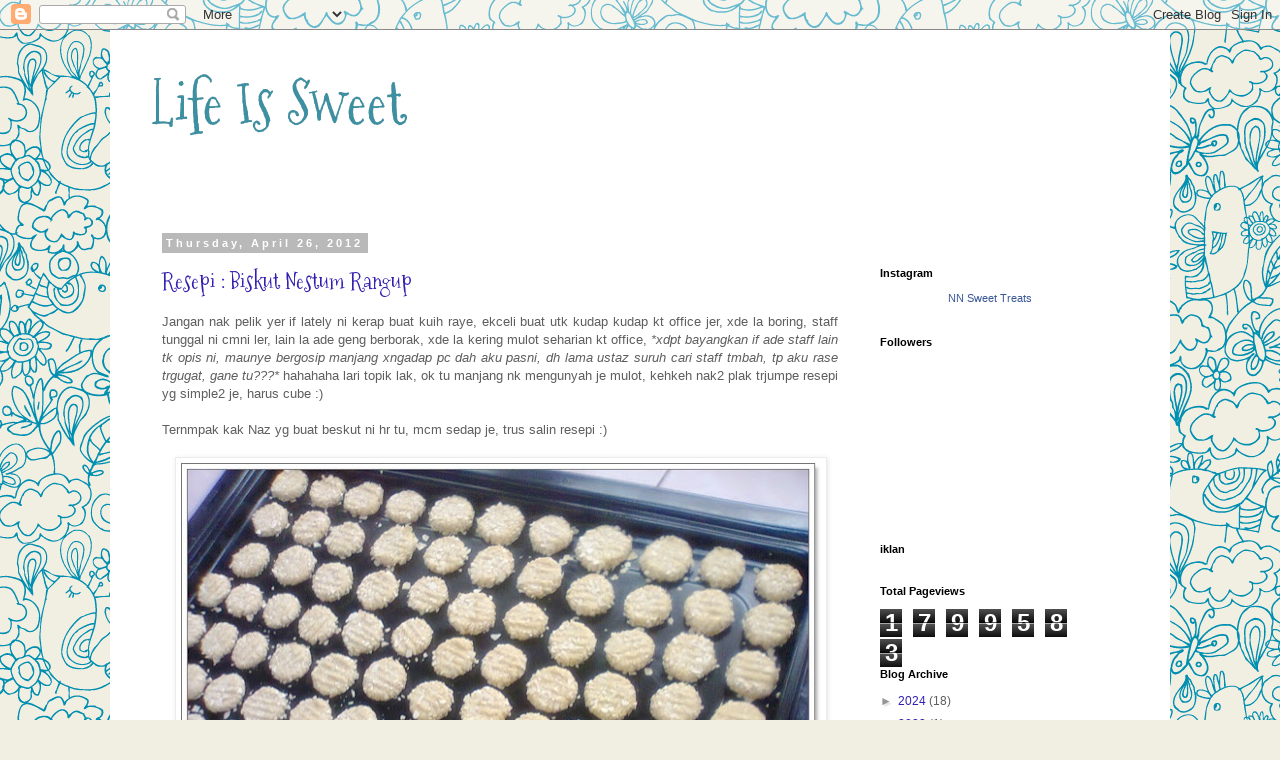

--- FILE ---
content_type: text/html; charset=UTF-8
request_url: https://anyambakul.blogspot.com/2012/04/
body_size: 59673
content:
<!DOCTYPE html>
<html class='v2' dir='ltr' lang='en'>
<head>
<link href='https://www.blogger.com/static/v1/widgets/335934321-css_bundle_v2.css' rel='stylesheet' type='text/css'/>
<meta content='width=1100' name='viewport'/>
<meta content='text/html; charset=UTF-8' http-equiv='Content-Type'/>
<meta content='blogger' name='generator'/>
<link href='https://anyambakul.blogspot.com/favicon.ico' rel='icon' type='image/x-icon'/>
<link href='http://anyambakul.blogspot.com/2012/04/' rel='canonical'/>
<link rel="alternate" type="application/atom+xml" title="Life Is Sweet - Atom" href="https://anyambakul.blogspot.com/feeds/posts/default" />
<link rel="alternate" type="application/rss+xml" title="Life Is Sweet - RSS" href="https://anyambakul.blogspot.com/feeds/posts/default?alt=rss" />
<link rel="service.post" type="application/atom+xml" title="Life Is Sweet - Atom" href="https://www.blogger.com/feeds/148539832967785992/posts/default" />
<!--Can't find substitution for tag [blog.ieCssRetrofitLinks]-->
<meta content='http://anyambakul.blogspot.com/2012/04/' property='og:url'/>
<meta content='Life Is Sweet' property='og:title'/>
<meta content='' property='og:description'/>
<title>Life Is Sweet: April 2012</title>
<style type='text/css'>@font-face{font-family:'Mountains of Christmas';font-style:normal;font-weight:400;font-display:swap;src:url(//fonts.gstatic.com/s/mountainsofchristmas/v24/3y9w6a4zcCnn5X0FDyrKi2ZRUBIy8uxoUo7eDNGsMdFqNpY.woff2)format('woff2');unicode-range:U+0000-00FF,U+0131,U+0152-0153,U+02BB-02BC,U+02C6,U+02DA,U+02DC,U+0304,U+0308,U+0329,U+2000-206F,U+20AC,U+2122,U+2191,U+2193,U+2212,U+2215,U+FEFF,U+FFFD;}</style>
<style id='page-skin-1' type='text/css'><!--
/*
-----------------------------------------------
Blogger Template Style
Name:     Simple
Designer: Blogger
URL:      www.blogger.com
----------------------------------------------- */
/* Content
----------------------------------------------- */
body {
font: normal normal 12px 'Trebuchet MS', Trebuchet, Verdana, sans-serif;
color: #5f5f5f;
background: #f1eee2 url(//themes.googleusercontent.com/image?id=0BwVBOzw_-hbMNjlmMTFjODYtOTBlNC00ODc0LWE0MTYtY2M4Mjg4NjMwYzM3) repeat scroll top center /* Credit: GelatoPlus (http://www.istockphoto.com/googleimages.php?id=8289206&platform=blogger) */;
padding: 0 0 0 0;
}
html body .region-inner {
min-width: 0;
max-width: 100%;
width: auto;
}
h2 {
font-size: 22px;
}
a:link {
text-decoration:none;
color: #3320b2;
}
a:visited {
text-decoration:none;
color: #848484;
}
a:hover {
text-decoration:underline;
color: #5b2dff;
}
.body-fauxcolumn-outer .fauxcolumn-inner {
background: transparent none repeat scroll top left;
_background-image: none;
}
.body-fauxcolumn-outer .cap-top {
position: absolute;
z-index: 1;
height: 400px;
width: 100%;
}
.body-fauxcolumn-outer .cap-top .cap-left {
width: 100%;
background: transparent none repeat-x scroll top left;
_background-image: none;
}
.content-outer {
-moz-box-shadow: 0 0 0 rgba(0, 0, 0, .15);
-webkit-box-shadow: 0 0 0 rgba(0, 0, 0, .15);
-goog-ms-box-shadow: 0 0 0 #333333;
box-shadow: 0 0 0 rgba(0, 0, 0, .15);
margin-bottom: 1px;
}
.content-inner {
padding: 10px 40px;
}
.content-inner {
background-color: #ffffff;
}
/* Header
----------------------------------------------- */
.header-outer {
background: transparent none repeat-x scroll 0 -400px;
_background-image: none;
}
.Header h1 {
font: normal normal 60px Mountains of Christmas;
color: #3d90a1;
text-shadow: 0 0 0 rgba(0, 0, 0, .2);
}
.Header h1 a {
color: #3d90a1;
}
.Header .description {
font-size: 18px;
color: #000000;
}
.header-inner .Header .titlewrapper {
padding: 22px 0;
}
.header-inner .Header .descriptionwrapper {
padding: 0 0;
}
/* Tabs
----------------------------------------------- */
.tabs-inner .section:first-child {
border-top: 0 solid #dbdbdb;
}
.tabs-inner .section:first-child ul {
margin-top: -1px;
border-top: 1px solid #dbdbdb;
border-left: 1px solid #dbdbdb;
border-right: 1px solid #dbdbdb;
}
.tabs-inner .widget ul {
background: transparent none repeat-x scroll 0 -800px;
_background-image: none;
border-bottom: 1px solid #dbdbdb;
margin-top: 0;
margin-left: -30px;
margin-right: -30px;
}
.tabs-inner .widget li a {
display: inline-block;
padding: .6em 1em;
font: normal normal 12px 'Trebuchet MS', Trebuchet, Verdana, sans-serif;
color: #000000;
border-left: 1px solid #ffffff;
border-right: 1px solid #dbdbdb;
}
.tabs-inner .widget li:first-child a {
border-left: none;
}
.tabs-inner .widget li.selected a, .tabs-inner .widget li a:hover {
color: #000000;
background-color: #ececec;
text-decoration: none;
}
/* Columns
----------------------------------------------- */
.main-outer {
border-top: 0 solid transparent;
}
.fauxcolumn-left-outer .fauxcolumn-inner {
border-right: 1px solid transparent;
}
.fauxcolumn-right-outer .fauxcolumn-inner {
border-left: 1px solid transparent;
}
/* Headings
----------------------------------------------- */
div.widget > h2,
div.widget h2.title {
margin: 0 0 1em 0;
font: normal bold 11px 'Trebuchet MS',Trebuchet,Verdana,sans-serif;
color: #000000;
}
/* Widgets
----------------------------------------------- */
.widget .zippy {
color: #969696;
text-shadow: 2px 2px 1px rgba(0, 0, 0, .1);
}
.widget .popular-posts ul {
list-style: none;
}
/* Posts
----------------------------------------------- */
h2.date-header {
font: normal bold 11px Arial, Tahoma, Helvetica, FreeSans, sans-serif;
}
.date-header span {
background-color: #b9b9b9;
color: #ffffff;
padding: 0.4em;
letter-spacing: 3px;
margin: inherit;
}
.main-inner {
padding-top: 35px;
padding-bottom: 65px;
}
.main-inner .column-center-inner {
padding: 0 0;
}
.main-inner .column-center-inner .section {
margin: 0 1em;
}
.post {
margin: 0 0 45px 0;
}
h3.post-title, .comments h4 {
font: normal normal 22px Mountains of Christmas;
margin: .75em 0 0;
}
.post-body {
font-size: 110%;
line-height: 1.4;
position: relative;
}
.post-body img, .post-body .tr-caption-container, .Profile img, .Image img,
.BlogList .item-thumbnail img {
padding: 2px;
background: #ffffff;
border: 1px solid #ececec;
-moz-box-shadow: 1px 1px 5px rgba(0, 0, 0, .1);
-webkit-box-shadow: 1px 1px 5px rgba(0, 0, 0, .1);
box-shadow: 1px 1px 5px rgba(0, 0, 0, .1);
}
.post-body img, .post-body .tr-caption-container {
padding: 5px;
}
.post-body .tr-caption-container {
color: #666666;
}
.post-body .tr-caption-container img {
padding: 0;
background: transparent;
border: none;
-moz-box-shadow: 0 0 0 rgba(0, 0, 0, .1);
-webkit-box-shadow: 0 0 0 rgba(0, 0, 0, .1);
box-shadow: 0 0 0 rgba(0, 0, 0, .1);
}
.post-header {
margin: 0 0 1.5em;
line-height: 1.6;
font-size: 90%;
}
.post-footer {
margin: 20px -2px 0;
padding: 5px 10px;
color: #5f5f5f;
background-color: #ececec;
border-bottom: 1px solid #ececec;
line-height: 1.6;
font-size: 90%;
}
#comments .comment-author {
padding-top: 1.5em;
border-top: 1px solid transparent;
background-position: 0 1.5em;
}
#comments .comment-author:first-child {
padding-top: 0;
border-top: none;
}
.avatar-image-container {
margin: .2em 0 0;
}
#comments .avatar-image-container img {
border: 1px solid #ececec;
}
/* Comments
----------------------------------------------- */
.comments .comments-content .icon.blog-author {
background-repeat: no-repeat;
background-image: url([data-uri]);
}
.comments .comments-content .loadmore a {
border-top: 1px solid #969696;
border-bottom: 1px solid #969696;
}
.comments .comment-thread.inline-thread {
background-color: #ececec;
}
.comments .continue {
border-top: 2px solid #969696;
}
/* Accents
---------------------------------------------- */
.section-columns td.columns-cell {
border-left: 1px solid transparent;
}
.blog-pager {
background: transparent url(//www.blogblog.com/1kt/simple/paging_dot.png) repeat-x scroll top center;
}
.blog-pager-older-link, .home-link,
.blog-pager-newer-link {
background-color: #ffffff;
padding: 5px;
}
.footer-outer {
border-top: 1px dashed #bbbbbb;
}
/* Mobile
----------------------------------------------- */
body.mobile  {
background-size: auto;
}
.mobile .body-fauxcolumn-outer {
background: transparent none repeat scroll top left;
}
.mobile .body-fauxcolumn-outer .cap-top {
background-size: 100% auto;
}
.mobile .content-outer {
-webkit-box-shadow: 0 0 3px rgba(0, 0, 0, .15);
box-shadow: 0 0 3px rgba(0, 0, 0, .15);
}
.mobile .tabs-inner .widget ul {
margin-left: 0;
margin-right: 0;
}
.mobile .post {
margin: 0;
}
.mobile .main-inner .column-center-inner .section {
margin: 0;
}
.mobile .date-header span {
padding: 0.1em 10px;
margin: 0 -10px;
}
.mobile h3.post-title {
margin: 0;
}
.mobile .blog-pager {
background: transparent none no-repeat scroll top center;
}
.mobile .footer-outer {
border-top: none;
}
.mobile .main-inner, .mobile .footer-inner {
background-color: #ffffff;
}
.mobile-index-contents {
color: #5f5f5f;
}
.mobile-link-button {
background-color: #3320b2;
}
.mobile-link-button a:link, .mobile-link-button a:visited {
color: #ffffff;
}
.mobile .tabs-inner .section:first-child {
border-top: none;
}
.mobile .tabs-inner .PageList .widget-content {
background-color: #ececec;
color: #000000;
border-top: 1px solid #dbdbdb;
border-bottom: 1px solid #dbdbdb;
}
.mobile .tabs-inner .PageList .widget-content .pagelist-arrow {
border-left: 1px solid #dbdbdb;
}

--></style>
<style id='template-skin-1' type='text/css'><!--
body {
min-width: 1060px;
}
.content-outer, .content-fauxcolumn-outer, .region-inner {
min-width: 1060px;
max-width: 1060px;
_width: 1060px;
}
.main-inner .columns {
padding-left: 0;
padding-right: 280px;
}
.main-inner .fauxcolumn-center-outer {
left: 0;
right: 280px;
/* IE6 does not respect left and right together */
_width: expression(this.parentNode.offsetWidth -
parseInt("0") -
parseInt("280px") + 'px');
}
.main-inner .fauxcolumn-left-outer {
width: 0;
}
.main-inner .fauxcolumn-right-outer {
width: 280px;
}
.main-inner .column-left-outer {
width: 0;
right: 100%;
margin-left: -0;
}
.main-inner .column-right-outer {
width: 280px;
margin-right: -280px;
}
#layout {
min-width: 0;
}
#layout .content-outer {
min-width: 0;
width: 800px;
}
#layout .region-inner {
min-width: 0;
width: auto;
}
body#layout div.add_widget {
padding: 8px;
}
body#layout div.add_widget a {
margin-left: 32px;
}
--></style>
<style>
    body {background-image:url(\/\/themes.googleusercontent.com\/image?id=0BwVBOzw_-hbMNjlmMTFjODYtOTBlNC00ODc0LWE0MTYtY2M4Mjg4NjMwYzM3);}
    
@media (max-width: 200px) { body {background-image:url(\/\/themes.googleusercontent.com\/image?id=0BwVBOzw_-hbMNjlmMTFjODYtOTBlNC00ODc0LWE0MTYtY2M4Mjg4NjMwYzM3&options=w200);}}
@media (max-width: 400px) and (min-width: 201px) { body {background-image:url(\/\/themes.googleusercontent.com\/image?id=0BwVBOzw_-hbMNjlmMTFjODYtOTBlNC00ODc0LWE0MTYtY2M4Mjg4NjMwYzM3&options=w400);}}
@media (max-width: 800px) and (min-width: 401px) { body {background-image:url(\/\/themes.googleusercontent.com\/image?id=0BwVBOzw_-hbMNjlmMTFjODYtOTBlNC00ODc0LWE0MTYtY2M4Mjg4NjMwYzM3&options=w800);}}
@media (max-width: 1200px) and (min-width: 801px) { body {background-image:url(\/\/themes.googleusercontent.com\/image?id=0BwVBOzw_-hbMNjlmMTFjODYtOTBlNC00ODc0LWE0MTYtY2M4Mjg4NjMwYzM3&options=w1200);}}
/* Last tag covers anything over one higher than the previous max-size cap. */
@media (min-width: 1201px) { body {background-image:url(\/\/themes.googleusercontent.com\/image?id=0BwVBOzw_-hbMNjlmMTFjODYtOTBlNC00ODc0LWE0MTYtY2M4Mjg4NjMwYzM3&options=w1600);}}
  </style>
<link href='https://www.blogger.com/dyn-css/authorization.css?targetBlogID=148539832967785992&amp;zx=c8fb1fae-6ce0-4b75-a5df-915ef2d01af2' media='none' onload='if(media!=&#39;all&#39;)media=&#39;all&#39;' rel='stylesheet'/><noscript><link href='https://www.blogger.com/dyn-css/authorization.css?targetBlogID=148539832967785992&amp;zx=c8fb1fae-6ce0-4b75-a5df-915ef2d01af2' rel='stylesheet'/></noscript>
<meta name='google-adsense-platform-account' content='ca-host-pub-1556223355139109'/>
<meta name='google-adsense-platform-domain' content='blogspot.com'/>

<link rel="stylesheet" href="https://fonts.googleapis.com/css2?display=swap&family=Playfair+Display&family=Inter&family=Dancing+Script&family=Questrial&family=Satisfy&family=Courgette"></head>
<body class='loading variant-simplysimple'>
<div class='navbar section' id='navbar' name='Navbar'><div class='widget Navbar' data-version='1' id='Navbar1'><script type="text/javascript">
    function setAttributeOnload(object, attribute, val) {
      if(window.addEventListener) {
        window.addEventListener('load',
          function(){ object[attribute] = val; }, false);
      } else {
        window.attachEvent('onload', function(){ object[attribute] = val; });
      }
    }
  </script>
<div id="navbar-iframe-container"></div>
<script type="text/javascript" src="https://apis.google.com/js/platform.js"></script>
<script type="text/javascript">
      gapi.load("gapi.iframes:gapi.iframes.style.bubble", function() {
        if (gapi.iframes && gapi.iframes.getContext) {
          gapi.iframes.getContext().openChild({
              url: 'https://www.blogger.com/navbar/148539832967785992?origin\x3dhttps://anyambakul.blogspot.com',
              where: document.getElementById("navbar-iframe-container"),
              id: "navbar-iframe"
          });
        }
      });
    </script><script type="text/javascript">
(function() {
var script = document.createElement('script');
script.type = 'text/javascript';
script.src = '//pagead2.googlesyndication.com/pagead/js/google_top_exp.js';
var head = document.getElementsByTagName('head')[0];
if (head) {
head.appendChild(script);
}})();
</script>
</div></div>
<div class='body-fauxcolumns'>
<div class='fauxcolumn-outer body-fauxcolumn-outer'>
<div class='cap-top'>
<div class='cap-left'></div>
<div class='cap-right'></div>
</div>
<div class='fauxborder-left'>
<div class='fauxborder-right'></div>
<div class='fauxcolumn-inner'>
</div>
</div>
<div class='cap-bottom'>
<div class='cap-left'></div>
<div class='cap-right'></div>
</div>
</div>
</div>
<div class='content'>
<div class='content-fauxcolumns'>
<div class='fauxcolumn-outer content-fauxcolumn-outer'>
<div class='cap-top'>
<div class='cap-left'></div>
<div class='cap-right'></div>
</div>
<div class='fauxborder-left'>
<div class='fauxborder-right'></div>
<div class='fauxcolumn-inner'>
</div>
</div>
<div class='cap-bottom'>
<div class='cap-left'></div>
<div class='cap-right'></div>
</div>
</div>
</div>
<div class='content-outer'>
<div class='content-cap-top cap-top'>
<div class='cap-left'></div>
<div class='cap-right'></div>
</div>
<div class='fauxborder-left content-fauxborder-left'>
<div class='fauxborder-right content-fauxborder-right'></div>
<div class='content-inner'>
<header>
<div class='header-outer'>
<div class='header-cap-top cap-top'>
<div class='cap-left'></div>
<div class='cap-right'></div>
</div>
<div class='fauxborder-left header-fauxborder-left'>
<div class='fauxborder-right header-fauxborder-right'></div>
<div class='region-inner header-inner'>
<div class='header section' id='header' name='Header'><div class='widget Header' data-version='1' id='Header1'>
<div id='header-inner'>
<div class='titlewrapper'>
<h1 class='title'>
<a href='https://anyambakul.blogspot.com/'>
Life Is Sweet
</a>
</h1>
</div>
<div class='descriptionwrapper'>
<p class='description'><span>
</span></p>
</div>
</div>
</div></div>
</div>
</div>
<div class='header-cap-bottom cap-bottom'>
<div class='cap-left'></div>
<div class='cap-right'></div>
</div>
</div>
</header>
<div class='tabs-outer'>
<div class='tabs-cap-top cap-top'>
<div class='cap-left'></div>
<div class='cap-right'></div>
</div>
<div class='fauxborder-left tabs-fauxborder-left'>
<div class='fauxborder-right tabs-fauxborder-right'></div>
<div class='region-inner tabs-inner'>
<div class='tabs no-items section' id='crosscol' name='Cross-Column'></div>
<div class='tabs no-items section' id='crosscol-overflow' name='Cross-Column 2'></div>
</div>
</div>
<div class='tabs-cap-bottom cap-bottom'>
<div class='cap-left'></div>
<div class='cap-right'></div>
</div>
</div>
<div class='main-outer'>
<div class='main-cap-top cap-top'>
<div class='cap-left'></div>
<div class='cap-right'></div>
</div>
<div class='fauxborder-left main-fauxborder-left'>
<div class='fauxborder-right main-fauxborder-right'></div>
<div class='region-inner main-inner'>
<div class='columns fauxcolumns'>
<div class='fauxcolumn-outer fauxcolumn-center-outer'>
<div class='cap-top'>
<div class='cap-left'></div>
<div class='cap-right'></div>
</div>
<div class='fauxborder-left'>
<div class='fauxborder-right'></div>
<div class='fauxcolumn-inner'>
</div>
</div>
<div class='cap-bottom'>
<div class='cap-left'></div>
<div class='cap-right'></div>
</div>
</div>
<div class='fauxcolumn-outer fauxcolumn-left-outer'>
<div class='cap-top'>
<div class='cap-left'></div>
<div class='cap-right'></div>
</div>
<div class='fauxborder-left'>
<div class='fauxborder-right'></div>
<div class='fauxcolumn-inner'>
</div>
</div>
<div class='cap-bottom'>
<div class='cap-left'></div>
<div class='cap-right'></div>
</div>
</div>
<div class='fauxcolumn-outer fauxcolumn-right-outer'>
<div class='cap-top'>
<div class='cap-left'></div>
<div class='cap-right'></div>
</div>
<div class='fauxborder-left'>
<div class='fauxborder-right'></div>
<div class='fauxcolumn-inner'>
</div>
</div>
<div class='cap-bottom'>
<div class='cap-left'></div>
<div class='cap-right'></div>
</div>
</div>
<!-- corrects IE6 width calculation -->
<div class='columns-inner'>
<div class='column-center-outer'>
<div class='column-center-inner'>
<div class='main section' id='main' name='Main'><div class='widget Blog' data-version='1' id='Blog1'>
<div class='blog-posts hfeed'>

          <div class="date-outer">
        
<h2 class='date-header'><span>Thursday, April 26, 2012</span></h2>

          <div class="date-posts">
        
<div class='post-outer'>
<div class='post hentry uncustomized-post-template' itemprop='blogPost' itemscope='itemscope' itemtype='http://schema.org/BlogPosting'>
<meta content='https://blogger.googleusercontent.com/img/b/R29vZ2xl/AVvXsEiDUlHzHmBoDFdJFCyQfNNpjV_ZM-rlnoY4ztYIvatuFDcXnZK7uA0AHe3K79DsK1doBPI4WAgXn1_ZD9tFClSAJ51HeOUbk2joGt35gV0NTsdE2zYXcEaUI75qGLiF1UGZoppK9yFfgAf9/s640/Photo0652.jpg' itemprop='image_url'/>
<meta content='148539832967785992' itemprop='blogId'/>
<meta content='1420245521906432161' itemprop='postId'/>
<a name='1420245521906432161'></a>
<h3 class='post-title entry-title' itemprop='name'>
<a href='https://anyambakul.blogspot.com/2012/04/resepi-biskut-nestum-rangup.html'>Resepi : Biskut Nestum Rangup</a>
</h3>
<div class='post-header'>
<div class='post-header-line-1'></div>
</div>
<div class='post-body entry-content' id='post-body-1420245521906432161' itemprop='description articleBody'>
<div style="font-family: &quot;Trebuchet MS&quot;,sans-serif; text-align: justify;">Jangan nak pelik yer if lately ni kerap buat kuih raye, ekceli buat utk kudap kudap kt office jer, xde la boring, staff tunggal ni cmni ler, lain la ade geng berborak, xde la kering mulot seharian kt office,<i> *xdpt bayangkan if ade staff lain tk opis ni, maunye bergosip manjang xngadap pc dah aku pasni, dh lama ustaz suruh cari staff tmbah, tp aku rase trgugat, gane tu???* </i>hahahaha lari topik lak, ok tu manjang nk mengunyah je mulot, kehkeh nak2 plak trjumpe resepi yg simple2 je, harus cube :)</div><div style="font-family: &quot;Trebuchet MS&quot;,sans-serif;"><br />
</div><div style="font-family: &quot;Trebuchet MS&quot;,sans-serif;">Ternmpak kak Naz yg buat beskut ni hr tu, mcm sedap je, trus salin resepi :) </div><div style="font-family: &quot;Trebuchet MS&quot;,sans-serif;"><br />
</div><div class="separator" style="clear: both; font-family: &quot;Trebuchet MS&quot;,sans-serif; text-align: center;"><a href="https://blogger.googleusercontent.com/img/b/R29vZ2xl/AVvXsEiDUlHzHmBoDFdJFCyQfNNpjV_ZM-rlnoY4ztYIvatuFDcXnZK7uA0AHe3K79DsK1doBPI4WAgXn1_ZD9tFClSAJ51HeOUbk2joGt35gV0NTsdE2zYXcEaUI75qGLiF1UGZoppK9yFfgAf9/s1600/Photo0652.jpg" imageanchor="1" style="margin-left: 1em; margin-right: 1em;"><img border="0" height="484" src="https://blogger.googleusercontent.com/img/b/R29vZ2xl/AVvXsEiDUlHzHmBoDFdJFCyQfNNpjV_ZM-rlnoY4ztYIvatuFDcXnZK7uA0AHe3K79DsK1doBPI4WAgXn1_ZD9tFClSAJ51HeOUbk2joGt35gV0NTsdE2zYXcEaUI75qGLiF1UGZoppK9yFfgAf9/s640/Photo0652.jpg" width="640" /></a></div><div style="font-family: &quot;Trebuchet MS&quot;,sans-serif; text-align: center;">&nbsp;syok skrg buat kuih xyah nunggu lama nk bakor, tray leborrrr :P</div><div style="font-family: &quot;Trebuchet MS&quot;,sans-serif;"><br />
</div><div class="separator" style="clear: both; font-family: &quot;Trebuchet MS&quot;,sans-serif; text-align: center;"><a href="https://blogger.googleusercontent.com/img/b/R29vZ2xl/AVvXsEgYG_rRZ5wgvwX_Ikn3bycCCMdHs9iKGgMwPeork9o5J3hVBHoxgWEPa0xBts1ZJqnOtv73ZheJsA9kt7LztGVzokRxOvECmCdhgYC_4BS0A47n75K42Rm0e3Z0z9M3LyA9OeAy1QOrshLD/s1600/Photo0653.jpg" imageanchor="1" style="margin-left: 1em; margin-right: 1em;"><img border="0" height="484" src="https://blogger.googleusercontent.com/img/b/R29vZ2xl/AVvXsEgYG_rRZ5wgvwX_Ikn3bycCCMdHs9iKGgMwPeork9o5J3hVBHoxgWEPa0xBts1ZJqnOtv73ZheJsA9kt7LztGVzokRxOvECmCdhgYC_4BS0A47n75K42Rm0e3Z0z9M3LyA9OeAy1QOrshLD/s640/Photo0653.jpg" width="640" /></a></div><div class="separator" style="clear: both; text-align: center;"><a href="https://blogger.googleusercontent.com/img/b/R29vZ2xl/AVvXsEiHYdFWJFvBEDS_15LusEJB_Z0aUolQ8p3Ocg9nHNTQ9jBVgArA_4Gfeyaf9LpDtfF9wy13y7kYkuEDTWH28YS5GlpM5NzlqiegGtgJi10qlmYiD9o_DD4AMRM3nC0u-7XdPQ4YX6ach94b/s1600/Photo0657.jpg" imageanchor="1" style="margin-left: 1em; margin-right: 1em;"><img border="0" height="484" src="https://blogger.googleusercontent.com/img/b/R29vZ2xl/AVvXsEiHYdFWJFvBEDS_15LusEJB_Z0aUolQ8p3Ocg9nHNTQ9jBVgArA_4Gfeyaf9LpDtfF9wy13y7kYkuEDTWH28YS5GlpM5NzlqiegGtgJi10qlmYiD9o_DD4AMRM3nC0u-7XdPQ4YX6ach94b/s640/Photo0657.jpg" width="640" /></a></div><div style="font-family: &quot;Trebuchet MS&quot;,sans-serif; text-align: center;">&nbsp;sedap sgt!! rapuhhh &amp; rangup je, sy share resepi yer kak Naz</div><div style="font-family: &quot;Trebuchet MS&quot;,sans-serif; text-align: center;"><br />
</div><div style="font-family: &quot;Trebuchet MS&quot;,sans-serif; text-align: center;"><b>&nbsp;CRUNCHY NESTUM COOKIES (BISKUT NESTUM RANGUP)</b> </div><div style="font-family: &quot;Trebuchet MS&quot;,sans-serif; text-align: center;"> <b>RECIPE BY :<a href="http://ovenkecil.blogspot.com/2012/04/biskut-nestum-rangup-crunchy-nestum.html"> Naz @ovenkecil.blogspot.com</a></b></div><span style="font-family: &quot;Trebuchet MS&quot;,sans-serif;"> </span><div style="font-family: &quot;Trebuchet MS&quot;,sans-serif; text-align: justify;"> </div><span style="font-family: &quot;Trebuchet MS&quot;,sans-serif;"> </span><div style="font-family: &quot;Trebuchet MS&quot;,sans-serif; text-align: justify;"> <b>Bahan-bahan A :</b></div><span style="font-family: &quot;Trebuchet MS&quot;,sans-serif;"> </span><div style="font-family: &quot;Trebuchet MS&quot;,sans-serif; text-align: justify;"> </div><span style="font-family: &quot;Trebuchet MS&quot;,sans-serif;"> </span><ul style="font-family: &quot;Trebuchet MS&quot;,sans-serif;"><li>1 cawan tepung gandum - ayak</li>
<li>1 1/2 tsp serbuk penaik - ayak</li>
<li>2/3 - 1 cawan bijirin NESTUM original - dikisar halus</li>
<li>1 cawan bijirin NESTUM original - tak perlu dikisar</li>
</ul><span style="font-family: &quot;Trebuchet MS&quot;,sans-serif;"> </span><div style="font-family: &quot;Trebuchet MS&quot;,sans-serif;"> <b>Bahan-bahan B :</b></div><span style="font-family: &quot;Trebuchet MS&quot;,sans-serif;"> </span><ul style="font-family: &quot;Trebuchet MS&quot;,sans-serif;"><li>125 gm butter</li>
<li>1/2 cawan gula kastor (boleh kurangkan 1-2 Tbsp untuk kurangkan sikit rasa manisnya)</li>
<li>1 tsp esen vanilla</li>
<li>1 biji telur gred A @ B</li>
</ul><span style="font-family: &quot;Trebuchet MS&quot;,sans-serif;"> </span><div style="font-family: &quot;Trebuchet MS&quot;,sans-serif;"> <b>Bahan-bahan C (untuk hiasan) :</b></div><span style="font-family: &quot;Trebuchet MS&quot;,sans-serif;"> </span> <ul style="font-family: &quot;Trebuchet MS&quot;,sans-serif;"><li>Bijirin NESTUM secukupnya - letakkan di dalam sebiji pinggan</li>
<li>Buah ceri yang dipotong kecil</li>
</ul><div style="font-family: &quot;Trebuchet MS&quot;,sans-serif;"><br />
<b>Cara penyediaan :</b>  </div><ol style="font-family: &quot;Trebuchet MS&quot;,sans-serif;"><li>Satukan semua bahan A ke dalam sebuah mangkuk. Ketepikan.</li>
<li>Di dalam mangkuk pengadun, pukul butter dengan gula hingga sebati.  Masukkan esen vanilla dan telur dan terus memukul hingga sebati lagi.</li>
<li>Masukkan bahan A ke dalam bahan adunan dan uli hingga membentuk doh  yang lembut. Balut doh dengan plastik pembalut dan simpan ke dalam peti  sejuk selama 20 minit.</li>
<li>Keluarkan adunan dari peti sejuk. Cubit sedikit adunan dan  bulat-bulatkan menjadi bebola. Golekkan bebola-bebola ini di dalam  pinggan berisi bijirin nestum.&nbsp;</li>
<li>Susun bebola-bebola ini di atas dulang pembakar yang telah dilapik  dengan kertas kalis minyak. Tekan sedikit bebola-bebola ini dengan  hujung garfu agar leper sedikit.&nbsp;</li>
<li>Ambil buah ceri dan tekankan di tengah-tengah doh sebagai hiasan.</li>
<li>Bakar biskut di dalam oven yang telah dipanaskan pada suhu 175 C  selama 20-25 minit atau sehingga biskut bertukar warna menjadi perang.  Sejukkan biskut sebelum disimpan di dalam bekas kedap udara.</li>
</ol><div style="font-family: &quot;Trebuchet MS&quot;,sans-serif;">&nbsp;ok selamat mencuba, daaaaaaaa~</div><div style="font-family: &quot;Trebuchet MS&quot;,sans-serif;"><br />
</div><div style="font-family: &quot;Trebuchet MS&quot;,sans-serif;"><script type="text/javascript">
 
nuffnang_bid = "4e648146d3efae9a871e28801f987014";
</script> <script src="//synad2.nuffnang.com.my/j.js" type="text/javascript">
</script> </div>
<div style='clear: both;'></div>
</div>
<div class='post-footer'>
<div class='post-footer-line post-footer-line-1'>
<span class='post-author vcard'>
Posted by
<span class='fn' itemprop='author' itemscope='itemscope' itemtype='http://schema.org/Person'>
<meta content='https://www.blogger.com/profile/09285900478052599099' itemprop='url'/>
<a class='g-profile' href='https://www.blogger.com/profile/09285900478052599099' rel='author' title='author profile'>
<span itemprop='name'>nanonano</span>
</a>
</span>
</span>
<span class='post-timestamp'>
at
<meta content='http://anyambakul.blogspot.com/2012/04/resepi-biskut-nestum-rangup.html' itemprop='url'/>
<a class='timestamp-link' href='https://anyambakul.blogspot.com/2012/04/resepi-biskut-nestum-rangup.html' rel='bookmark' title='permanent link'><abbr class='published' itemprop='datePublished' title='2012-04-26T12:18:00+08:00'>12:18&#8239;PM</abbr></a>
</span>
<span class='post-comment-link'>
<a class='comment-link' href='https://anyambakul.blogspot.com/2012/04/resepi-biskut-nestum-rangup.html#comment-form' onclick=''>
10 comments:
  </a>
</span>
<span class='post-icons'>
<span class='item-control blog-admin pid-433919588'>
<a href='https://www.blogger.com/post-edit.g?blogID=148539832967785992&postID=1420245521906432161&from=pencil' title='Edit Post'>
<img alt='' class='icon-action' height='18' src='https://resources.blogblog.com/img/icon18_edit_allbkg.gif' width='18'/>
</a>
</span>
</span>
<div class='post-share-buttons goog-inline-block'>
</div>
</div>
<div class='post-footer-line post-footer-line-2'>
<span class='post-labels'>
Labels:
<a href='https://anyambakul.blogspot.com/search/label/kuih%20raya' rel='tag'>kuih raya</a>,
<a href='https://anyambakul.blogspot.com/search/label/resepi' rel='tag'>resepi</a>
</span>
</div>
<div class='post-footer-line post-footer-line-3'>
<span class='post-location'>
</span>
</div>
</div>
</div>
</div>

          </div></div>
        

          <div class="date-outer">
        
<h2 class='date-header'><span>Wednesday, April 25, 2012</span></h2>

          <div class="date-posts">
        
<div class='post-outer'>
<div class='post hentry uncustomized-post-template' itemprop='blogPost' itemscope='itemscope' itemtype='http://schema.org/BlogPosting'>
<meta content='https://blogger.googleusercontent.com/img/b/R29vZ2xl/AVvXsEjBFYBtfhiHzF1JhVzxc0rCPv200cA50WkPiotCEz54YulB1557y4uuvxq27mWcwq9sm86Fr_IQsisgmMuR5ZlPj8CpqmPN-f5XdGlMAt_5cViYneLGasLmgVGvpU_8P7-IG9_vXV7uk8Xi/s400/1.jpg' itemprop='image_url'/>
<meta content='148539832967785992' itemprop='blogId'/>
<meta content='3062930792173308863' itemprop='postId'/>
<a name='3062930792173308863'></a>
<h3 class='post-title entry-title' itemprop='name'>
<a href='https://anyambakul.blogspot.com/2012/04/birthday-damia.html'>Birthday Damia</a>
</h3>
<div class='post-header'>
<div class='post-header-line-1'></div>
</div>
<div class='post-body entry-content' id='post-body-3062930792173308863' itemprop='description articleBody'>
<div style="font-family: &quot;Trebuchet MS&quot;,sans-serif;"><br />
</div><div class="separator" style="clear: both; text-align: center;"><a href="https://blogger.googleusercontent.com/img/b/R29vZ2xl/AVvXsEjBFYBtfhiHzF1JhVzxc0rCPv200cA50WkPiotCEz54YulB1557y4uuvxq27mWcwq9sm86Fr_IQsisgmMuR5ZlPj8CpqmPN-f5XdGlMAt_5cViYneLGasLmgVGvpU_8P7-IG9_vXV7uk8Xi/s1600/1.jpg" imageanchor="1" style="margin-left: 1em; margin-right: 1em;"><img border="0" height="151" src="https://blogger.googleusercontent.com/img/b/R29vZ2xl/AVvXsEjBFYBtfhiHzF1JhVzxc0rCPv200cA50WkPiotCEz54YulB1557y4uuvxq27mWcwq9sm86Fr_IQsisgmMuR5ZlPj8CpqmPN-f5XdGlMAt_5cViYneLGasLmgVGvpU_8P7-IG9_vXV7uk8Xi/s400/1.jpg" width="400" /></a></div><div style="font-family: &quot;Trebuchet MS&quot;,sans-serif;"><br />
</div><div style="font-family: &quot;Trebuchet MS&quot;,sans-serif; text-align: justify;">Last week aku ade order cutter ring dr on9 shop ni, xcited nk try, kebetulan bufday anak buah baru2 ni, so merasa la dia kek bufday free2 gtu, kehkeh setelah bertungkus lumus selama 2hr 2 mlm, giler lama eh?? hahahaha maka terhasil lah rainbow cake with fresh cream layer &amp; buttercream topping.</div><div style="font-family: &quot;Trebuchet MS&quot;,sans-serif; text-align: justify;"><br />
</div><div class="separator" style="clear: both; font-family: &quot;Trebuchet MS&quot;,sans-serif; text-align: center;"><a href="https://blogger.googleusercontent.com/img/b/R29vZ2xl/AVvXsEgr_n5W44i4wqp4ItfqiOlilrGzTW7q4JX3CjQC7SlSFRLZkt2tbA3MnfJkkSCRHI4aoqX_tnF_SJ0-JvSbjH33k94U1gOckuOQDz6DOvb3mAo9B7hS_45Ja-KOzRJ1aDMMfF2t52czLy75/s1600/Photo0621.jpg" imageanchor="1" style="margin-left: 1em; margin-right: 1em;"><img border="0" height="484" src="https://blogger.googleusercontent.com/img/b/R29vZ2xl/AVvXsEgr_n5W44i4wqp4ItfqiOlilrGzTW7q4JX3CjQC7SlSFRLZkt2tbA3MnfJkkSCRHI4aoqX_tnF_SJ0-JvSbjH33k94U1gOckuOQDz6DOvb3mAo9B7hS_45Ja-KOzRJ1aDMMfF2t52czLy75/s640/Photo0621.jpg" width="640" /></a></div><div class="separator" style="clear: both; text-align: center;"><a href="https://blogger.googleusercontent.com/img/b/R29vZ2xl/AVvXsEgpDkg0IbkOEp-gjU0w0gBhJ0OAz3aenG51wyhYDtH-WIX4Bt6buSnqP_KeW1otJ9tGQ1PjD53zeND14_mubwEyDSY90G3TMZs3rjR2QivqFOiH9tJB8EDgd3dtcRqQ4AsPb4XABuQmcDJ9/s1600/Photo0627.jpg" imageanchor="1" style="margin-left: 1em; margin-right: 1em;"><img border="0" height="634" src="https://blogger.googleusercontent.com/img/b/R29vZ2xl/AVvXsEgpDkg0IbkOEp-gjU0w0gBhJ0OAz3aenG51wyhYDtH-WIX4Bt6buSnqP_KeW1otJ9tGQ1PjD53zeND14_mubwEyDSY90G3TMZs3rjR2QivqFOiH9tJB8EDgd3dtcRqQ4AsPb4XABuQmcDJ9/s640/Photo0627.jpg" width="640" /></a></div><div style="font-family: &quot;Trebuchet MS&quot;,sans-serif;"><br />
</div><div style="font-family: &quot;Trebuchet MS&quot;,sans-serif; text-align: center;">still dlm proses pembelajaran, so sile abaikan yg comot2 itu :)</div><div style="font-family: &quot;Trebuchet MS&quot;,sans-serif;"><br />
</div><div class="separator" style="clear: both; text-align: center;"><a href="https://blogger.googleusercontent.com/img/b/R29vZ2xl/AVvXsEhrQOGzByUg3NWltqpSHJ9hdUrQI0JRsEOudF3WOANVvzbt4pQAsGXMXi9VZrP9v1GH5UA_Vh-b7k1tCgfI_4eXkGxMHk6_mUKxJEI3_o7fCM3jRbKUgZyFQ1ouhuSBoqIbQSMoWMomO4Hx/s1600/Photo0640.jpg" imageanchor="1" style="margin-left: 1em; margin-right: 1em;"><img border="0" height="640" src="https://blogger.googleusercontent.com/img/b/R29vZ2xl/AVvXsEhrQOGzByUg3NWltqpSHJ9hdUrQI0JRsEOudF3WOANVvzbt4pQAsGXMXi9VZrP9v1GH5UA_Vh-b7k1tCgfI_4eXkGxMHk6_mUKxJEI3_o7fCM3jRbKUgZyFQ1ouhuSBoqIbQSMoWMomO4Hx/s640/Photo0640.jpg" width="483" /></a></div><div style="font-family: &quot;Trebuchet MS&quot;,sans-serif; text-align: center;"><br />
</div><div style="font-family: &quot;Trebuchet MS&quot;,sans-serif; text-align: center;">&nbsp;inilah bufday gurl ituuu..happy bukan main dpt kek sponsor dr ibunye, hehe</div><div style="font-family: &quot;Trebuchet MS&quot;,sans-serif; text-align: center;"><br />
</div><div class="separator" style="clear: both; text-align: center;"><a href="https://blogger.googleusercontent.com/img/b/R29vZ2xl/AVvXsEjYDfnPAmYqrhK70MMJi_M2z6HyyZ4cA7wP1a_2K6fuck_kfNxFJKJ84K6XgtI8S06ef9_9wgzcPdB9OctzvE9tW8fDU2gXBPKlnkG34b-7EnvAIAieTcfQwU4WdN7uHEIf8lEhWwqtHmgN/s1600/Photo0642.jpg" imageanchor="1" style="margin-left: 1em; margin-right: 1em;"><img border="0" height="302" src="https://blogger.googleusercontent.com/img/b/R29vZ2xl/AVvXsEjYDfnPAmYqrhK70MMJi_M2z6HyyZ4cA7wP1a_2K6fuck_kfNxFJKJ84K6XgtI8S06ef9_9wgzcPdB9OctzvE9tW8fDU2gXBPKlnkG34b-7EnvAIAieTcfQwU4WdN7uHEIf8lEhWwqtHmgN/s400/Photo0642.jpg" width="400" /></a></div><div style="font-family: &quot;Trebuchet MS&quot;,sans-serif;"><br />
</div><div style="font-family: &quot;Trebuchet MS&quot;,sans-serif;">mika pun xcited tgk kek mia lg meriah dr kek bufday dia hr tu, smpai moncong2 mulot, hahahha</div><div style="font-family: &quot;Trebuchet MS&quot;,sans-serif;"><br />
</div><div class="separator" style="clear: both; font-family: &quot;Trebuchet MS&quot;,sans-serif; text-align: center;"><a href="https://blogger.googleusercontent.com/img/b/R29vZ2xl/AVvXsEjWbZga8FLLpIaXDpaG1zqvdcKA5ft43e3QzEptOIKrfcRCODDtLVTRjykoTWG2fbzat5DkDVtJD41WgCCG_dE3zFA5ohvQwXMSpkAT34-vz3vwPyMWRKumuKstuBcA0xVjShi0RGWsa28W/s1600/Photo0646.jpg" imageanchor="1" style="margin-left: 1em; margin-right: 1em;"><img border="0" height="302" src="https://blogger.googleusercontent.com/img/b/R29vZ2xl/AVvXsEjWbZga8FLLpIaXDpaG1zqvdcKA5ft43e3QzEptOIKrfcRCODDtLVTRjykoTWG2fbzat5DkDVtJD41WgCCG_dE3zFA5ohvQwXMSpkAT34-vz3vwPyMWRKumuKstuBcA0xVjShi0RGWsa28W/s400/Photo0646.jpg" width="400" /></a></div><div style="font-family: &quot;Trebuchet MS&quot;,sans-serif;"><br />
</div><div class="separator" style="clear: both; font-family: &quot;Trebuchet MS&quot;,sans-serif; text-align: center;"><a href="https://blogger.googleusercontent.com/img/b/R29vZ2xl/AVvXsEhZwbv8P_-mbT-k4ejzJXdDbh26pnWOYLYHieaPv9pZDyLzFx8OupHmQzEn-KqqO1frAMePdhN6AaGB_jsDNeAwiC3bpaa91nyiqexsI43IWHqXoFVgIo5AKow_MhDCEgxqOumrtaULyWIp/s1600/Photo0651.jpg" imageanchor="1" style="margin-left: 1em; margin-right: 1em;"><img border="0" height="302" src="https://blogger.googleusercontent.com/img/b/R29vZ2xl/AVvXsEhZwbv8P_-mbT-k4ejzJXdDbh26pnWOYLYHieaPv9pZDyLzFx8OupHmQzEn-KqqO1frAMePdhN6AaGB_jsDNeAwiC3bpaa91nyiqexsI43IWHqXoFVgIo5AKow_MhDCEgxqOumrtaULyWIp/s400/Photo0651.jpg" width="400" />&nbsp;</a></div><div class="separator" style="clear: both; font-family: &quot;Trebuchet MS&quot;,sans-serif; text-align: center;"><br />
</div><div class="separator" style="clear: both; font-family: &quot;Trebuchet MS&quot;,sans-serif; text-align: center;">Inilah hasil&nbsp; rainbow cake setelah mgunakan cutter ring di atas,&nbsp;</div><div class="separator" style="clear: both; font-family: &quot;Trebuchet MS&quot;,sans-serif; text-align: center;">if sape2 nk try sile roger fb tersebut, ok daaaaaaa~</div><div class="separator" style="clear: both; font-family: &quot;Trebuchet MS&quot;,sans-serif; text-align: center;">&nbsp;</div><div style="font-family: &quot;Trebuchet MS&quot;,sans-serif;"><script type="text/javascript">
 
nuffnang_bid = "4e648146d3efae9a871e28801f987014";
</script> <script src="//synad2.nuffnang.com.my/j.js" type="text/javascript">
</script> </div>
<div style='clear: both;'></div>
</div>
<div class='post-footer'>
<div class='post-footer-line post-footer-line-1'>
<span class='post-author vcard'>
Posted by
<span class='fn' itemprop='author' itemscope='itemscope' itemtype='http://schema.org/Person'>
<meta content='https://www.blogger.com/profile/09285900478052599099' itemprop='url'/>
<a class='g-profile' href='https://www.blogger.com/profile/09285900478052599099' rel='author' title='author profile'>
<span itemprop='name'>nanonano</span>
</a>
</span>
</span>
<span class='post-timestamp'>
at
<meta content='http://anyambakul.blogspot.com/2012/04/birthday-damia.html' itemprop='url'/>
<a class='timestamp-link' href='https://anyambakul.blogspot.com/2012/04/birthday-damia.html' rel='bookmark' title='permanent link'><abbr class='published' itemprop='datePublished' title='2012-04-25T13:31:00+08:00'>1:31&#8239;PM</abbr></a>
</span>
<span class='post-comment-link'>
<a class='comment-link' href='https://anyambakul.blogspot.com/2012/04/birthday-damia.html#comment-form' onclick=''>
15 comments:
  </a>
</span>
<span class='post-icons'>
<span class='item-control blog-admin pid-433919588'>
<a href='https://www.blogger.com/post-edit.g?blogID=148539832967785992&postID=3062930792173308863&from=pencil' title='Edit Post'>
<img alt='' class='icon-action' height='18' src='https://resources.blogblog.com/img/icon18_edit_allbkg.gif' width='18'/>
</a>
</span>
</span>
<div class='post-share-buttons goog-inline-block'>
</div>
</div>
<div class='post-footer-line post-footer-line-2'>
<span class='post-labels'>
Labels:
<a href='https://anyambakul.blogspot.com/search/label/rainbow%20cake' rel='tag'>rainbow cake</a>
</span>
</div>
<div class='post-footer-line post-footer-line-3'>
<span class='post-location'>
</span>
</div>
</div>
</div>
</div>

          </div></div>
        

          <div class="date-outer">
        
<h2 class='date-header'><span>Tuesday, April 24, 2012</span></h2>

          <div class="date-posts">
        
<div class='post-outer'>
<div class='post hentry uncustomized-post-template' itemprop='blogPost' itemscope='itemscope' itemtype='http://schema.org/BlogPosting'>
<meta content='https://blogger.googleusercontent.com/img/b/R29vZ2xl/AVvXsEjAb-R6V-EAj5Kc9hipDYM6JsqICw7vli8X1XBRizGCCW77VON5vtxZYBjF6k0fmpeGit35sCqHlHy-fb0W9vrKaEKZVEEMseKPE-8EaiQBxwX8uOl3wzdVpdQXJeP464BUuMvsG-4sHGSI/s400/keranji1.jpg' itemprop='image_url'/>
<meta content='148539832967785992' itemprop='blogId'/>
<meta content='4616314450793654928' itemprop='postId'/>
<a name='4616314450793654928'></a>
<h3 class='post-title entry-title' itemprop='name'>
<a href='https://anyambakul.blogspot.com/2012/04/buah-keranji.html'>Buah Keranji</a>
</h3>
<div class='post-header'>
<div class='post-header-line-1'></div>
</div>
<div class='post-body entry-content' id='post-body-4616314450793654928' itemprop='description articleBody'>
<div class="separator" style="clear: both; font-family: &quot;Trebuchet MS&quot;,sans-serif; text-align: center;"></div><div class="separator" style="clear: both; font-family: &quot;Trebuchet MS&quot;,sans-serif; text-align: center;"></div><div class="separator" style="clear: both; font-family: &quot;Trebuchet MS&quot;,sans-serif; text-align: center;"></div><div style="font-family: &quot;Trebuchet MS&quot;,sans-serif; text-align: center;"><i>&nbsp;Sorong papan tarik papan</i></div><div style="font-family: &quot;Trebuchet MS&quot;,sans-serif; text-align: center;"><i>buah keranji dlm perahu..</i> sila smbung..thehehehe :p</div><div style="font-family: &quot;Trebuchet MS&quot;,sans-serif;"><br />
</div><div style="font-family: &quot;Trebuchet MS&quot;,sans-serif; text-align: justify;">Ekceli last week aku prasan blogger mane ntah updet psl buah ni, trus dan2 terliur ha! dlu masa ngandungkan mika, kebetulan musim buah ni, mmg ngadap buah ni la hari2, itu yg masam je sokmo muke mika tu, kehkeh :p</div><div style="font-family: &quot;Trebuchet MS&quot;,sans-serif; text-align: justify;"><br />
</div><div style="font-family: &quot;Trebuchet MS&quot;,sans-serif; text-align: justify;">Tp bila aku post kt fb &amp; twitter, ramai plak yg tanye buah ape ni?? feliks, purata dlm 30org yg respond, hanya sorg dua je yg kenal buah ni?? T________________T </div><div style="font-family: &quot;Trebuchet MS&quot;,sans-serif; text-align: justify;"><br />
</div><div class="separator" style="clear: both; text-align: center;"><a href="https://blogger.googleusercontent.com/img/b/R29vZ2xl/AVvXsEjAb-R6V-EAj5Kc9hipDYM6JsqICw7vli8X1XBRizGCCW77VON5vtxZYBjF6k0fmpeGit35sCqHlHy-fb0W9vrKaEKZVEEMseKPE-8EaiQBxwX8uOl3wzdVpdQXJeP464BUuMvsG-4sHGSI/s1600/keranji1.jpg" imageanchor="1" style="margin-left: 1em; margin-right: 1em;"><img border="0" height="300" src="https://blogger.googleusercontent.com/img/b/R29vZ2xl/AVvXsEjAb-R6V-EAj5Kc9hipDYM6JsqICw7vli8X1XBRizGCCW77VON5vtxZYBjF6k0fmpeGit35sCqHlHy-fb0W9vrKaEKZVEEMseKPE-8EaiQBxwX8uOl3wzdVpdQXJeP464BUuMvsG-4sHGSI/s400/keranji1.jpg" width="400" /></a></div><div style="font-family: &quot;Trebuchet MS&quot;,sans-serif; text-align: justify;">Ape ke pelik benor buah ni smpai ramai yg xtahu kewujudan dia?? masing2 ckp tahu dlm pantun, tp xtao buah tu rupe cmne &amp; wujud ke x, haha... buah dlm pantun ni la yg aku hadap stiap tahun tiap kali musim dia dr kecik2 dlu lg :)</div><div style="font-family: &quot;Trebuchet MS&quot;,sans-serif; text-align: justify;"><br />
</div><div style="font-family: &quot;Trebuchet MS&quot;,sans-serif; text-align: justify;">So sbb teringinnnn sgt nak mkn, &amp; xnmpak lg kt mana2 terjual buah ni, aku post je persoalan tu kat fb Kuantan, kot2 ade rakyat jelata Kuantan yg tahu kt mana2 kedai ade jual buah ni, naseb la 2,3org yg respond bg jawapan, trus roger suami suruh cari kt tempat yg dinyatakan, huehue... utk org kuantan yg nak cari gak, sile ke Beserah-Balok, tepi2 jalan je ade org jual, siap bukak bonet kete &amp; gantung plastik2 buah ni yg dh siap di pack :p</div><div style="font-family: &quot;Trebuchet MS&quot;,sans-serif; text-align: justify;"><br />
</div><div style="font-family: &quot;Trebuchet MS&quot;,sans-serif; text-align: justify;">Balik kerja hencik suami trus g borong dgn tamaknye siap meses lg suruh aku sediakan tong yg besar nk taruk buah ni! hahahammboihh! tp xpe, lg byk lg aku ske, buah ni tahan lama, smggu dua minggu sbulan?? xburuk kot, jgn risau :)</div><div style="font-family: &quot;Trebuchet MS&quot;,sans-serif; text-align: justify;"><br />
</div><div style="font-family: &quot;Trebuchet MS&quot;,sans-serif; text-align: justify;">Bila dh byk stok tu kan, merata2 aku pergi ade je aku usung buah ni ha, dlm kete (berterabur abis biji2 dlm kete), kt office xyah ckp ler,,,,saksikan bhn bukti :p</div><div style="font-family: &quot;Trebuchet MS&quot;,sans-serif;"><br />
</div><div class="separator" style="clear: both; text-align: center;"><a href="https://blogger.googleusercontent.com/img/b/R29vZ2xl/AVvXsEjPJb8ndaFRbYB2BmYyL_dNcAyTr8I34hMHf4BIb5CnMPNb9qEVM9kVd8YynF00cYSt75_aqonRbyOGw13SWsDMGlUYOyKgBKOqX0pqTfWE3KDIDfUcSgcElEI81pYXtGCElpHB0CP6yl_S/s1600/Photo0606.jpg" imageanchor="1" style="margin-left: 1em; margin-right: 1em;"><img border="0" height="302" src="https://blogger.googleusercontent.com/img/b/R29vZ2xl/AVvXsEjPJb8ndaFRbYB2BmYyL_dNcAyTr8I34hMHf4BIb5CnMPNb9qEVM9kVd8YynF00cYSt75_aqonRbyOGw13SWsDMGlUYOyKgBKOqX0pqTfWE3KDIDfUcSgcElEI81pYXtGCElpHB0CP6yl_S/s400/Photo0606.jpg" width="400" /></a></div><div style="font-family: &quot;Trebuchet MS&quot;,sans-serif;"><br />
</div><div class="separator" style="clear: both; text-align: center;"><a href="https://blogger.googleusercontent.com/img/b/R29vZ2xl/AVvXsEimLEluLQAQgOcyH9v530u14I5rUXZGfxQsP170_lape6dy3CfKC3k_rvbzbux-6xVp3FQsTpK44yT_zqEEk98zxm8FIttpsMr04cslJ02zE_Qbxrg6fIcT9YOIGsxN2v2iOqVxgG2n2KJy/s1600/Photo0607.jpg" imageanchor="1" style="margin-left: 1em; margin-right: 1em;"><img border="0" height="302" src="https://blogger.googleusercontent.com/img/b/R29vZ2xl/AVvXsEimLEluLQAQgOcyH9v530u14I5rUXZGfxQsP170_lape6dy3CfKC3k_rvbzbux-6xVp3FQsTpK44yT_zqEEk98zxm8FIttpsMr04cslJ02zE_Qbxrg6fIcT9YOIGsxN2v2iOqVxgG2n2KJy/s400/Photo0607.jpg" width="400" /></a></div><div style="font-family: &quot;Trebuchet MS&quot;,sans-serif;"><br />
</div><div style="font-family: &quot;Trebuchet MS&quot;,sans-serif;">Smbil ngadap pc , smbil tgn ngn mulot bekerjasama mengabiskan stok yg ade, huehue, puas hati dh dpt mkn puas2 ape yg nak, buah keranji je ponnnnnn :P</div><div style="font-family: &quot;Trebuchet MS&quot;,sans-serif;"><br />
</div><div style="font-family: &quot;Trebuchet MS&quot;,sans-serif;"><script type="text/javascript">
 
nuffnang_bid = "4e648146d3efae9a871e28801f987014";
</script> <script src="//synad2.nuffnang.com.my/j.js" type="text/javascript">
</script> </div>
<div style='clear: both;'></div>
</div>
<div class='post-footer'>
<div class='post-footer-line post-footer-line-1'>
<span class='post-author vcard'>
Posted by
<span class='fn' itemprop='author' itemscope='itemscope' itemtype='http://schema.org/Person'>
<meta content='https://www.blogger.com/profile/09285900478052599099' itemprop='url'/>
<a class='g-profile' href='https://www.blogger.com/profile/09285900478052599099' rel='author' title='author profile'>
<span itemprop='name'>nanonano</span>
</a>
</span>
</span>
<span class='post-timestamp'>
at
<meta content='http://anyambakul.blogspot.com/2012/04/buah-keranji.html' itemprop='url'/>
<a class='timestamp-link' href='https://anyambakul.blogspot.com/2012/04/buah-keranji.html' rel='bookmark' title='permanent link'><abbr class='published' itemprop='datePublished' title='2012-04-24T11:57:00+08:00'>11:57&#8239;AM</abbr></a>
</span>
<span class='post-comment-link'>
<a class='comment-link' href='https://anyambakul.blogspot.com/2012/04/buah-keranji.html#comment-form' onclick=''>
19 comments:
  </a>
</span>
<span class='post-icons'>
<span class='item-control blog-admin pid-433919588'>
<a href='https://www.blogger.com/post-edit.g?blogID=148539832967785992&postID=4616314450793654928&from=pencil' title='Edit Post'>
<img alt='' class='icon-action' height='18' src='https://resources.blogblog.com/img/icon18_edit_allbkg.gif' width='18'/>
</a>
</span>
</span>
<div class='post-share-buttons goog-inline-block'>
</div>
</div>
<div class='post-footer-line post-footer-line-2'>
<span class='post-labels'>
Labels:
<a href='https://anyambakul.blogspot.com/search/label/isi%20perot' rel='tag'>isi perot</a>
</span>
</div>
<div class='post-footer-line post-footer-line-3'>
<span class='post-location'>
</span>
</div>
</div>
</div>
</div>

          </div></div>
        

          <div class="date-outer">
        
<h2 class='date-header'><span>Wednesday, April 18, 2012</span></h2>

          <div class="date-posts">
        
<div class='post-outer'>
<div class='post hentry uncustomized-post-template' itemprop='blogPost' itemscope='itemscope' itemtype='http://schema.org/BlogPosting'>
<meta content='https://blogger.googleusercontent.com/img/b/R29vZ2xl/AVvXsEgL_40ajA7Fq4NKfuWePGAHtJz5T3-J7CjCnJL74zfIGI0Csc84c46-H4rhsEtFiulhfZkCC_U5RGFK4r-OlgRCXl0_J-RkjEQrJLlM8vTV6M4Omr9FkKS0tEhjqalrqsGyBIah4R_4CkyL/s640/mika.jpg' itemprop='image_url'/>
<meta content='148539832967785992' itemprop='blogId'/>
<meta content='1065707574065972733' itemprop='postId'/>
<a name='1065707574065972733'></a>
<h3 class='post-title entry-title' itemprop='name'>
<a href='https://anyambakul.blogspot.com/2012/04/ww-merempit-dgn-kazen.html'>WW - Merempit dgn kazen</a>
</h3>
<div class='post-header'>
<div class='post-header-line-1'></div>
</div>
<div class='post-body entry-content' id='post-body-1065707574065972733' itemprop='description articleBody'>
<div class="separator" style="clear: both; text-align: center;"><a href="https://blogger.googleusercontent.com/img/b/R29vZ2xl/AVvXsEgL_40ajA7Fq4NKfuWePGAHtJz5T3-J7CjCnJL74zfIGI0Csc84c46-H4rhsEtFiulhfZkCC_U5RGFK4r-OlgRCXl0_J-RkjEQrJLlM8vTV6M4Omr9FkKS0tEhjqalrqsGyBIah4R_4CkyL/s1600/mika.jpg" imageanchor="1" style="margin-left: 1em; margin-right: 1em;"><img border="0" height="484" src="https://blogger.googleusercontent.com/img/b/R29vZ2xl/AVvXsEgL_40ajA7Fq4NKfuWePGAHtJz5T3-J7CjCnJL74zfIGI0Csc84c46-H4rhsEtFiulhfZkCC_U5RGFK4r-OlgRCXl0_J-RkjEQrJLlM8vTV6M4Omr9FkKS0tEhjqalrqsGyBIah4R_4CkyL/s640/mika.jpg" width="640" /></a></div><script type="text/javascript">
 
nuffnang_bid = "4e648146d3efae9a871e28801f987014";
</script> <script src="//synad2.nuffnang.com.my/j.js" type="text/javascript">
</script>
<div style='clear: both;'></div>
</div>
<div class='post-footer'>
<div class='post-footer-line post-footer-line-1'>
<span class='post-author vcard'>
Posted by
<span class='fn' itemprop='author' itemscope='itemscope' itemtype='http://schema.org/Person'>
<meta content='https://www.blogger.com/profile/09285900478052599099' itemprop='url'/>
<a class='g-profile' href='https://www.blogger.com/profile/09285900478052599099' rel='author' title='author profile'>
<span itemprop='name'>nanonano</span>
</a>
</span>
</span>
<span class='post-timestamp'>
at
<meta content='http://anyambakul.blogspot.com/2012/04/ww-merempit-dgn-kazen.html' itemprop='url'/>
<a class='timestamp-link' href='https://anyambakul.blogspot.com/2012/04/ww-merempit-dgn-kazen.html' rel='bookmark' title='permanent link'><abbr class='published' itemprop='datePublished' title='2012-04-18T13:29:00+08:00'>1:29&#8239;PM</abbr></a>
</span>
<span class='post-comment-link'>
<a class='comment-link' href='https://anyambakul.blogspot.com/2012/04/ww-merempit-dgn-kazen.html#comment-form' onclick=''>
8 comments:
  </a>
</span>
<span class='post-icons'>
<span class='item-control blog-admin pid-433919588'>
<a href='https://www.blogger.com/post-edit.g?blogID=148539832967785992&postID=1065707574065972733&from=pencil' title='Edit Post'>
<img alt='' class='icon-action' height='18' src='https://resources.blogblog.com/img/icon18_edit_allbkg.gif' width='18'/>
</a>
</span>
</span>
<div class='post-share-buttons goog-inline-block'>
</div>
</div>
<div class='post-footer-line post-footer-line-2'>
<span class='post-labels'>
Labels:
<a href='https://anyambakul.blogspot.com/search/label/mika' rel='tag'>mika</a>
</span>
</div>
<div class='post-footer-line post-footer-line-3'>
<span class='post-location'>
</span>
</div>
</div>
</div>
</div>
<div class='post-outer'>
<div class='post hentry uncustomized-post-template' itemprop='blogPost' itemscope='itemscope' itemtype='http://schema.org/BlogPosting'>
<meta content='https://blogger.googleusercontent.com/img/b/R29vZ2xl/AVvXsEjrdWHZAa93C-BlJJWYmfdF3G8dkFRe069THKdqaRooebC7nO3hgB7EMmJWuMtH91hv1-2Ii5sN8yCvf3lrz1nWlTpLSMSF9kxsUjGEihL3UZn3_b3OS0wck1PzrH1CNqFwkYwcA-07Uq35/s320/Photo0380.jpg' itemprop='image_url'/>
<meta content='148539832967785992' itemprop='blogId'/>
<meta content='8763286342327656806' itemprop='postId'/>
<a name='8763286342327656806'></a>
<h3 class='post-title entry-title' itemprop='name'>
<a href='https://anyambakul.blogspot.com/2012/04/ww-merempit-lg.html'>WW - Merempit lg</a>
</h3>
<div class='post-header'>
<div class='post-header-line-1'></div>
</div>
<div class='post-body entry-content' id='post-body-8763286342327656806' itemprop='description articleBody'>
<div class="separator" style="clear: both; text-align: center;"></div><div class="separator" style="clear: both; text-align: center;"></div><div class="separator" style="clear: both; text-align: center;"></div><div class="separator" style="clear: both; text-align: center;"><a href="https://blogger.googleusercontent.com/img/b/R29vZ2xl/AVvXsEjrdWHZAa93C-BlJJWYmfdF3G8dkFRe069THKdqaRooebC7nO3hgB7EMmJWuMtH91hv1-2Ii5sN8yCvf3lrz1nWlTpLSMSF9kxsUjGEihL3UZn3_b3OS0wck1PzrH1CNqFwkYwcA-07Uq35/s1600/Photo0380.jpg" imageanchor="1" style="margin-left: 1em; margin-right: 1em;"><img border="0" height="242" src="https://blogger.googleusercontent.com/img/b/R29vZ2xl/AVvXsEjrdWHZAa93C-BlJJWYmfdF3G8dkFRe069THKdqaRooebC7nO3hgB7EMmJWuMtH91hv1-2Ii5sN8yCvf3lrz1nWlTpLSMSF9kxsUjGEihL3UZn3_b3OS0wck1PzrH1CNqFwkYwcA-07Uq35/s320/Photo0380.jpg" width="320" /></a></div><script type="text/javascript">
 
nuffnang_bid = "4e648146d3efae9a871e28801f987014";
</script> <script src="//synad2.nuffnang.com.my/j.js" type="text/javascript">
</script>
<div style='clear: both;'></div>
</div>
<div class='post-footer'>
<div class='post-footer-line post-footer-line-1'>
<span class='post-author vcard'>
Posted by
<span class='fn' itemprop='author' itemscope='itemscope' itemtype='http://schema.org/Person'>
<meta content='https://www.blogger.com/profile/09285900478052599099' itemprop='url'/>
<a class='g-profile' href='https://www.blogger.com/profile/09285900478052599099' rel='author' title='author profile'>
<span itemprop='name'>nanonano</span>
</a>
</span>
</span>
<span class='post-timestamp'>
at
<meta content='http://anyambakul.blogspot.com/2012/04/ww-merempit-lg.html' itemprop='url'/>
<a class='timestamp-link' href='https://anyambakul.blogspot.com/2012/04/ww-merempit-lg.html' rel='bookmark' title='permanent link'><abbr class='published' itemprop='datePublished' title='2012-04-18T08:32:00+08:00'>8:32&#8239;AM</abbr></a>
</span>
<span class='post-comment-link'>
<a class='comment-link' href='https://anyambakul.blogspot.com/2012/04/ww-merempit-lg.html#comment-form' onclick=''>
5 comments:
  </a>
</span>
<span class='post-icons'>
<span class='item-control blog-admin pid-433919588'>
<a href='https://www.blogger.com/post-edit.g?blogID=148539832967785992&postID=8763286342327656806&from=pencil' title='Edit Post'>
<img alt='' class='icon-action' height='18' src='https://resources.blogblog.com/img/icon18_edit_allbkg.gif' width='18'/>
</a>
</span>
</span>
<div class='post-share-buttons goog-inline-block'>
</div>
</div>
<div class='post-footer-line post-footer-line-2'>
<span class='post-labels'>
Labels:
<a href='https://anyambakul.blogspot.com/search/label/mika' rel='tag'>mika</a>
</span>
</div>
<div class='post-footer-line post-footer-line-3'>
<span class='post-location'>
</span>
</div>
</div>
</div>
</div>

          </div></div>
        

          <div class="date-outer">
        
<h2 class='date-header'><span>Tuesday, April 17, 2012</span></h2>

          <div class="date-posts">
        
<div class='post-outer'>
<div class='post hentry uncustomized-post-template' itemprop='blogPost' itemscope='itemscope' itemtype='http://schema.org/BlogPosting'>
<meta content='https://blogger.googleusercontent.com/img/b/R29vZ2xl/AVvXsEiph5QSh7DqLBWYisWLU2QX13gV2ClOh9g71BXNv_mkwIjf0xbFzH7qYcOLiNp3WlpFOt9_WZDIt16a0vMTNUkQVvPp-leLPlpXv-zI_SEbn1xCPj-AWksUobm1CQ_VXB5G7Q93jOPQ57Ui/s640/Photo0559.jpg' itemprop='image_url'/>
<meta content='148539832967785992' itemprop='blogId'/>
<meta content='4943850890687807842' itemprop='postId'/>
<a name='4943850890687807842'></a>
<h3 class='post-title entry-title' itemprop='name'>
<a href='https://anyambakul.blogspot.com/2012/04/rainbow-cake-again.html'>Rainbow cake again!</a>
</h3>
<div class='post-header'>
<div class='post-header-line-1'></div>
</div>
<div class='post-body entry-content' id='post-body-4943850890687807842' itemprop='description articleBody'>
<div style="font-family: &quot;Trebuchet MS&quot;,sans-serif; text-align: justify;">Aku suke buat kek ni, sbbnye 1:sedap, 2:suke tgk kalerfull tu, tp sedikit lemah smangat sket bab nk men'toping' keseluruhan kek guna cream cheese, berlemuh2, berjam kot bg org xbrape pakar mcm aku ni nak bg nmpak tekstur tu kemas betul, if buttercream senang skit, tp xbest la buttercream, bes cream cheese lagi :p</div><div style="font-family: &quot;Trebuchet MS&quot;,sans-serif;"><br />
</div><div class="separator" style="clear: both; font-family: &quot;Trebuchet MS&quot;,sans-serif; text-align: center;"><a href="https://blogger.googleusercontent.com/img/b/R29vZ2xl/AVvXsEiph5QSh7DqLBWYisWLU2QX13gV2ClOh9g71BXNv_mkwIjf0xbFzH7qYcOLiNp3WlpFOt9_WZDIt16a0vMTNUkQVvPp-leLPlpXv-zI_SEbn1xCPj-AWksUobm1CQ_VXB5G7Q93jOPQ57Ui/s1600/Photo0559.jpg" imageanchor="1" style="margin-left: 1em; margin-right: 1em;"><img border="0" height="640" src="https://blogger.googleusercontent.com/img/b/R29vZ2xl/AVvXsEiph5QSh7DqLBWYisWLU2QX13gV2ClOh9g71BXNv_mkwIjf0xbFzH7qYcOLiNp3WlpFOt9_WZDIt16a0vMTNUkQVvPp-leLPlpXv-zI_SEbn1xCPj-AWksUobm1CQ_VXB5G7Q93jOPQ57Ui/s640/Photo0559.jpg" width="580" />&nbsp;</a></div><div style="font-family: &quot;Trebuchet MS&quot;,sans-serif; text-align: center;">&nbsp;still comot2 lg, xpe bak kate sifu2, prctise make perfect kannnnns~</div><div style="font-family: &quot;Trebuchet MS&quot;,sans-serif; text-align: center;"><br />
</div><div class="separator" style="clear: both; font-family: &quot;Trebuchet MS&quot;,sans-serif; text-align: center;">nway, tenxs sesangat utk silent reader blog ni, LIA,&nbsp;</div><div class="separator" style="clear: both; font-family: &quot;Trebuchet MS&quot;,sans-serif; text-align: center;">yg jauh di Penang sana, bg sepenuh kepercayaan utk aku siapkan&nbsp;</div><div class="separator" style="clear: both; font-family: &quot;Trebuchet MS&quot;,sans-serif; text-align: center;">kek bufday utk ank buah kesayangan dia ni, Tasnim, :)</div><div style="font-family: &quot;Trebuchet MS&quot;,sans-serif; text-align: center;">malu sgt2 tang wording boley gigil2 lg tgn,&nbsp;</div><div style="font-family: &quot;Trebuchet MS&quot;,sans-serif; text-align: center;">rupenye nk tulis2 ats tu bukan sesenang mcm tulis gune pensil yerp,&nbsp;</div><div style="font-family: &quot;Trebuchet MS&quot;,sans-serif; text-align: center;">tp tgk org buat cantik2 je, ke sbb dh mahir? hahahaha..</div><div style="font-family: &quot;Trebuchet MS&quot;,sans-serif; text-align: center;"></div><div style="font-family: &quot;Trebuchet MS&quot;,sans-serif; text-align: center;">weekend ni nk blaja pipe wording2 smpai abis 1 adunan buttercream/piping jelly pun xpe, hahahhahaha ksian budak baru nk belajar menulis gni ler :p</div><div style="font-family: &quot;Trebuchet MS&quot;,sans-serif;"><br />
</div><div class="separator" style="clear: both; font-family: &quot;Trebuchet MS&quot;,sans-serif; text-align: center;"><a href="https://blogger.googleusercontent.com/img/b/R29vZ2xl/AVvXsEh9iQwsdxIHzsdjkbuoRNRIFMKAF_QEXAPGdzmD1uwPUoqHLqGMjkdwHzeVXG5gB4emuuCJN7b8aQVLf1QPgWqucd7rl9eqPITCvBm8JykHrJHZ9_uUjcQqCH6vVyWCKKrn43GrTO4jadNF/s1600/rc1.jpg" imageanchor="1" style="margin-left: 1em; margin-right: 1em;"><img border="0" height="432" src="https://blogger.googleusercontent.com/img/b/R29vZ2xl/AVvXsEh9iQwsdxIHzsdjkbuoRNRIFMKAF_QEXAPGdzmD1uwPUoqHLqGMjkdwHzeVXG5gB4emuuCJN7b8aQVLf1QPgWqucd7rl9eqPITCvBm8JykHrJHZ9_uUjcQqCH6vVyWCKKrn43GrTO4jadNF/s640/rc1.jpg" width="640" />&nbsp;</a></div><div class="separator" style="clear: both; font-family: &quot;Trebuchet MS&quot;,sans-serif; text-align: center;">Happy 10th birthday Tasnim</div><div class="separator" style="clear: both; font-family: &quot;Trebuchet MS&quot;,sans-serif; text-align: center;">ingt nak tempek fondant je huruf2 tu, tp masa suntuk plak T_T pasrah! </div><div class="separator" style="clear: both; font-family: &quot;Trebuchet MS&quot;,sans-serif; text-align: center;"><br />
</div><div class="separator" style="clear: both; font-family: &quot;Trebuchet MS&quot;,sans-serif; text-align: center;"><a href="https://blogger.googleusercontent.com/img/b/R29vZ2xl/AVvXsEhMbykeIP3QY1UyM0Cjr_VL-bOYnuRsTOPUjsFmPp4KE-3RLSiQXMmT62BjWT0INxuGUQRxPDsafzcWLswNKDPf8SHCEuoMwNTN0sR2SbAKOdXKfokJWUevUnB3-Fgv5ZV0Y1gkJdzYHDEL/s1600/rc.jpg" imageanchor="1" style="clear: right; float: right; margin-bottom: 1em; margin-left: 1em;"><img border="0" height="432" src="https://blogger.googleusercontent.com/img/b/R29vZ2xl/AVvXsEhMbykeIP3QY1UyM0Cjr_VL-bOYnuRsTOPUjsFmPp4KE-3RLSiQXMmT62BjWT0INxuGUQRxPDsafzcWLswNKDPf8SHCEuoMwNTN0sR2SbAKOdXKfokJWUevUnB3-Fgv5ZV0Y1gkJdzYHDEL/s640/rc.jpg" width="640" /></a> hope Tasnim, Lia &amp; family suke dgn kek ni eh,</div><div class="separator" style="clear: both; font-family: &quot;Trebuchet MS&quot;,sans-serif; text-align: center;">tenxs sbb order, 1st time terima order utk rainbow cake ni ^_^</div><div class="separator" style="clear: both; font-family: &quot;Trebuchet MS&quot;,sans-serif; text-align: center;"><br />
</div><div class="separator" style="clear: both; font-family: &quot;Trebuchet MS&quot;,sans-serif; text-align: center;">&nbsp;<a href="https://blogger.googleusercontent.com/img/b/R29vZ2xl/AVvXsEjSiTFkxhCMkVftnfNXiCMI_rDYMic4O4j09zBZmLquP85kNrqLNk-mRbc4STCl8XFXJRbikU0u0Gp5NmVdbJhBjmOtTIACHvI2kLggsnwrknBOBTLC8vBx5S3kbvBGgZpczAbNHOF_kBaY/s1600/rc2.jpg" imageanchor="1" style="margin-left: 1em; margin-right: 1em;"><img border="0" height="306" src="https://blogger.googleusercontent.com/img/b/R29vZ2xl/AVvXsEjSiTFkxhCMkVftnfNXiCMI_rDYMic4O4j09zBZmLquP85kNrqLNk-mRbc4STCl8XFXJRbikU0u0Gp5NmVdbJhBjmOtTIACHvI2kLggsnwrknBOBTLC8vBx5S3kbvBGgZpczAbNHOF_kBaY/s320/rc2.jpg" width="320" /></a></div><div class="" style="clear: both; font-family: &quot;Trebuchet MS&quot;,sans-serif; text-align: center;"><br />
</div><div class="" style="clear: both; font-family: &quot;Trebuchet MS&quot;,sans-serif; text-align: center;">next, ita geng UB plak order kek ni, make sure dpt buat lebih baik dr yg ni, :)</div><div class="" style="clear: both; font-family: &quot;Trebuchet MS&quot;,sans-serif; text-align: center;">daaaaa~</div><div class="" style="clear: both; font-family: &quot;Trebuchet MS&quot;,sans-serif; text-align: center;"></div><div style="font-family: &quot;Trebuchet MS&quot;,sans-serif;"><br />
</div><div style="font-family: &quot;Trebuchet MS&quot;,sans-serif;"><script type="text/javascript">
 
nuffnang_bid = "4e648146d3efae9a871e28801f987014";
</script> <script src="//synad2.nuffnang.com.my/j.js" type="text/javascript">
</script></div>
<div style='clear: both;'></div>
</div>
<div class='post-footer'>
<div class='post-footer-line post-footer-line-1'>
<span class='post-author vcard'>
Posted by
<span class='fn' itemprop='author' itemscope='itemscope' itemtype='http://schema.org/Person'>
<meta content='https://www.blogger.com/profile/09285900478052599099' itemprop='url'/>
<a class='g-profile' href='https://www.blogger.com/profile/09285900478052599099' rel='author' title='author profile'>
<span itemprop='name'>nanonano</span>
</a>
</span>
</span>
<span class='post-timestamp'>
at
<meta content='http://anyambakul.blogspot.com/2012/04/rainbow-cake-again.html' itemprop='url'/>
<a class='timestamp-link' href='https://anyambakul.blogspot.com/2012/04/rainbow-cake-again.html' rel='bookmark' title='permanent link'><abbr class='published' itemprop='datePublished' title='2012-04-17T14:25:00+08:00'>2:25&#8239;PM</abbr></a>
</span>
<span class='post-comment-link'>
<a class='comment-link' href='https://anyambakul.blogspot.com/2012/04/rainbow-cake-again.html#comment-form' onclick=''>
12 comments:
  </a>
</span>
<span class='post-icons'>
<span class='item-control blog-admin pid-433919588'>
<a href='https://www.blogger.com/post-edit.g?blogID=148539832967785992&postID=4943850890687807842&from=pencil' title='Edit Post'>
<img alt='' class='icon-action' height='18' src='https://resources.blogblog.com/img/icon18_edit_allbkg.gif' width='18'/>
</a>
</span>
</span>
<div class='post-share-buttons goog-inline-block'>
</div>
</div>
<div class='post-footer-line post-footer-line-2'>
<span class='post-labels'>
Labels:
<a href='https://anyambakul.blogspot.com/search/label/kek' rel='tag'>kek</a>,
<a href='https://anyambakul.blogspot.com/search/label/order' rel='tag'>order</a>,
<a href='https://anyambakul.blogspot.com/search/label/rainbow%20cake' rel='tag'>rainbow cake</a>
</span>
</div>
<div class='post-footer-line post-footer-line-3'>
<span class='post-location'>
</span>
</div>
</div>
</div>
</div>
<div class='post-outer'>
<div class='post hentry uncustomized-post-template' itemprop='blogPost' itemscope='itemscope' itemtype='http://schema.org/BlogPosting'>
<meta content='https://blogger.googleusercontent.com/img/b/R29vZ2xl/AVvXsEjR-aPg8ePvS50ccT4VaB8t6rXVVOYjN-DyRLlhgWreU-fE1MM5zXqtzb0iLxpu-YkArgdgXEBIlwtzs7q1Fas0Reu7xMKskHTVEfPEOqdv5yHXZ0NqF5N0WgGoDMfL78O01g7Wdg1mcHE/s640/2014-07-11+21.12.30.jpg' itemprop='image_url'/>
<meta content='148539832967785992' itemprop='blogId'/>
<meta content='800399383138993652' itemprop='postId'/>
<a name='800399383138993652'></a>
<h3 class='post-title entry-title' itemprop='name'>
<a href='https://anyambakul.blogspot.com/2012/04/resepi-semperit-senang-giler.html'>Resepi : Semperit senang giler!</a>
</h3>
<div class='post-header'>
<div class='post-header-line-1'></div>
</div>
<div class='post-body entry-content' id='post-body-800399383138993652' itemprop='description articleBody'>
<div style="font-family: &quot;Trebuchet MS&quot;,sans-serif;">
Hamboih nama kuih xagak2, hahahahha tp itulah yg aku nak bgtau, dah ler sedap, senang plak tu, sape2 yg xde mixer boley buat beskut ni yek, tp make sure ade oven la, xde oven pun boley hape, gune kekdah aku ms kecik2 dlu, kes xde oven tp gigih nk membakor kuih gak, gune periuk mak, masukkan pasir yg dh dibasuh &amp; dikeringkan, letakkan besi alas then loyang yg kite nk bkr kuih tu, api serdehana, agak2 bape minit utk masa bkr kuih tu, siap. senang gilo eh? eh ehh ni bukan nk citer kekdah nk membakar zaman dulu kale, ni nk share resepi jep :p</div>
<div style="font-family: &quot;Trebuchet MS&quot;,sans-serif;">
<br />
<script type="text/javascript">
Hnuffnang_bid = "4e648146d3efae9a871e28801f987014";
</script> <script src="//synad2.nuffnang.com.my/j.js" type="text/javascript">
</script> </div>
<div style="font-family: &quot;Trebuchet MS&quot;,sans-serif;">
Kat twitter aku dh share hr tu, Mas dah buat kan? org lain dh try blom? kehkeh<br />
<br /></div>
<div style="font-family: &quot;Trebuchet MS&quot;,sans-serif;">
<div class="separator" style="clear: both; text-align: center;">
<a href="https://blogger.googleusercontent.com/img/b/R29vZ2xl/AVvXsEjR-aPg8ePvS50ccT4VaB8t6rXVVOYjN-DyRLlhgWreU-fE1MM5zXqtzb0iLxpu-YkArgdgXEBIlwtzs7q1Fas0Reu7xMKskHTVEfPEOqdv5yHXZ0NqF5N0WgGoDMfL78O01g7Wdg1mcHE/s1600/2014-07-11+21.12.30.jpg" imageanchor="1" style="margin-left: 1em; margin-right: 1em;"><img border="0" height="390" src="https://blogger.googleusercontent.com/img/b/R29vZ2xl/AVvXsEjR-aPg8ePvS50ccT4VaB8t6rXVVOYjN-DyRLlhgWreU-fE1MM5zXqtzb0iLxpu-YkArgdgXEBIlwtzs7q1Fas0Reu7xMKskHTVEfPEOqdv5yHXZ0NqF5N0WgGoDMfL78O01g7Wdg1mcHE/s640/2014-07-11+21.12.30.jpg" width="640" /></a></div>
<br />
<div class="separator" style="clear: both; text-align: center;">
</div>
<br /></div>
<div style="font-family: &quot;Trebuchet MS&quot;,sans-serif;">
<br />
<script type="text/javascript">
Hnuffnang_bid = "4e648146d3efae9a871e28801f987014";
</script> <script src="//synad2.nuffnang.com.my/j.js" type="text/javascript">
</script> </div>
<div style="font-family: &quot;Trebuchet MS&quot;,sans-serif;">
<b>Resepi Semperit Susu&nbsp;</b></div>
<div style="font-family: &quot;Trebuchet MS&quot;,sans-serif;">
<br />
<script type="text/javascript">
Hnuffnang_bid = "4e648146d3efae9a871e28801f987014";
</script> <script src="//synad2.nuffnang.com.my/j.js" type="text/javascript">
</script> </div>
<div style="font-family: &quot;Trebuchet MS&quot;,sans-serif;">
<b>Bahan2 :</b><br />
<br />
 1 ketul buttercup(250g)<br />
1/2 tin susu pekat manis<br />
tepung jagung sbungkus (500g(-/+)</div>
<div style="font-family: &quot;Trebuchet MS&quot;,sans-serif;">
<br />
<script type="text/javascript">
Hnuffnang_bid = "4e648146d3efae9a871e28801f987014";
</script> <script src="//synad2.nuffnang.com.my/j.js" type="text/javascript">
</script> </div>
<div style="font-family: &quot;Trebuchet MS&quot;,sans-serif;">
Pukul butter &amp; susu pekat (if xde mixer gune je senduk kayu) then bila dh sebati, msukkan tepung sedikit demi sedikit, uli rata paling syok gune tgn sbb senang nak uli smpai jadi doh, agak2 dah cantik lembut doh tu, xperlu abiskan semua stok tepung tu, (boleh tambah pewarna if suka :).. terap, bakar dgn api 160c (api atas bawah) 20-25minit saje ikot oven masing2.</div>
<div style="font-family: &quot;Trebuchet MS&quot;,sans-serif;">
<br /></div>
<div class="separator" style="clear: both; text-align: center;">
</div>
<div style="font-family: &quot;Trebuchet MS&quot;,sans-serif;">
<div class="separator" style="clear: both; text-align: center;">
<a href="https://blogger.googleusercontent.com/img/b/R29vZ2xl/AVvXsEjHN8Awt91MhpfOLmCnieiWlu_CBY7HLcwcOUcfCSRmqH8JK8B6d2YjdqLnxEae2t6erCXANgt6UPfUJ8ZhaXSgyHbJZ-q8O_VcQmrGbVU2x6p3ogsC1V_ICKqOU1GBNZw85oHlA5lMSPE/s1600/semperit.jpg" imageanchor="1" style="margin-left: 1em; margin-right: 1em;"><img border="0" height="640" src="https://blogger.googleusercontent.com/img/b/R29vZ2xl/AVvXsEjHN8Awt91MhpfOLmCnieiWlu_CBY7HLcwcOUcfCSRmqH8JK8B6d2YjdqLnxEae2t6erCXANgt6UPfUJ8ZhaXSgyHbJZ-q8O_VcQmrGbVU2x6p3ogsC1V_ICKqOU1GBNZw85oHlA5lMSPE/s640/semperit.jpg" width="640" /></a></div>
<br /></div>
<div style="font-family: &quot;Trebuchet MS&quot;,sans-serif;">
<script type="text/javascript">
Hnuffnang_bid = "4e648146d3efae9a871e28
</script><br />
<script type="text/javascript">
Hnuffnang_bid = "4e648146d3efae9a871e2
</script>Siap, senang giler kan? sedap weh, aku jakun xpernah lak mkn semperit, xtao knape, tp bila war2kan, mcm ramai pulak yg hantu semperit ni, tp mmg logik la sbb sedap, dlm ms sehari aku boley abiskan semua, if rajen weekend ni nk buat lg, utk kudap2 kt office, ade la exercise mulot sehari harian ngadap pc ni kan, kohkoff :p</div>
<div style="font-family: &quot;Trebuchet MS&quot;,sans-serif;">
<br />
<script type="text/javascript">
Hnuffnang_bid = "4e648146d3efae9a871e28801f987014";
</script> <script src="//synad2.nuffnang.com.my/j.js" type="text/javascript">
</script> </div>
<div style="font-family: &quot;Trebuchet MS&quot;,sans-serif;">
Ok selamat mencuba, zasssss~</div>
<div style="font-family: &quot;Trebuchet MS&quot;,sans-serif;">
<br />
<script type="text/javascript">
Hnuffnang_bid = "4e648146d3efae9a871e28801f987014";
</script> <script src="//synad2.nuffnang.com.my/j.js" type="text/javascript">
</script> </div>
<div style='clear: both;'></div>
</div>
<div class='post-footer'>
<div class='post-footer-line post-footer-line-1'>
<span class='post-author vcard'>
Posted by
<span class='fn' itemprop='author' itemscope='itemscope' itemtype='http://schema.org/Person'>
<meta content='https://www.blogger.com/profile/09285900478052599099' itemprop='url'/>
<a class='g-profile' href='https://www.blogger.com/profile/09285900478052599099' rel='author' title='author profile'>
<span itemprop='name'>nanonano</span>
</a>
</span>
</span>
<span class='post-timestamp'>
at
<meta content='http://anyambakul.blogspot.com/2012/04/resepi-semperit-senang-giler.html' itemprop='url'/>
<a class='timestamp-link' href='https://anyambakul.blogspot.com/2012/04/resepi-semperit-senang-giler.html' rel='bookmark' title='permanent link'><abbr class='published' itemprop='datePublished' title='2012-04-17T11:11:00+08:00'>11:11&#8239;AM</abbr></a>
</span>
<span class='post-comment-link'>
<a class='comment-link' href='https://anyambakul.blogspot.com/2012/04/resepi-semperit-senang-giler.html#comment-form' onclick=''>
26 comments:
  </a>
</span>
<span class='post-icons'>
<span class='item-control blog-admin pid-433919588'>
<a href='https://www.blogger.com/post-edit.g?blogID=148539832967785992&postID=800399383138993652&from=pencil' title='Edit Post'>
<img alt='' class='icon-action' height='18' src='https://resources.blogblog.com/img/icon18_edit_allbkg.gif' width='18'/>
</a>
</span>
</span>
<div class='post-share-buttons goog-inline-block'>
</div>
</div>
<div class='post-footer-line post-footer-line-2'>
<span class='post-labels'>
Labels:
<a href='https://anyambakul.blogspot.com/search/label/kuih%20raya' rel='tag'>kuih raya</a>,
<a href='https://anyambakul.blogspot.com/search/label/resepi' rel='tag'>resepi</a>
</span>
</div>
<div class='post-footer-line post-footer-line-3'>
<span class='post-location'>
</span>
</div>
</div>
</div>
</div>

          </div></div>
        

          <div class="date-outer">
        
<h2 class='date-header'><span>Monday, April 16, 2012</span></h2>

          <div class="date-posts">
        
<div class='post-outer'>
<div class='post hentry uncustomized-post-template' itemprop='blogPost' itemscope='itemscope' itemtype='http://schema.org/BlogPosting'>
<meta content='https://blogger.googleusercontent.com/img/b/R29vZ2xl/AVvXsEiI-pnI68YVlNms57SAjzc2gEq-2aCP9G56e-d03kq7nOtcD_71o7SSmiHjfa1NPYBwL8cWW5cDdFNiK8qZitG1sDev9mbw9zlvt7JvyATUnSoKlcjNo7-xu93ni2-DksnxwiODpcxtQNsn/s640/Photo0491.jpg' itemprop='image_url'/>
<meta content='148539832967785992' itemprop='blogId'/>
<meta content='6110898868143634526' itemprop='postId'/>
<a name='6110898868143634526'></a>
<h3 class='post-title entry-title' itemprop='name'>
<a href='https://anyambakul.blogspot.com/2012/04/sejuk-perot-mak.html'>Sejuk perot mak!</a>
</h3>
<div class='post-header'>
<div class='post-header-line-1'></div>
</div>
<div class='post-body entry-content' id='post-body-6110898868143634526' itemprop='description articleBody'>
<div style="font-family: &quot;Trebuchet MS&quot;,sans-serif; text-align: justify;">Lately ni boley harap la skit anak bujang ni, klu aku kt dapur sibuk nak tolong, xkira lah kite nak buat ape, sure dia nak buat jugak, if siang ikan or ayam, dia nak jugak, xbg kan ngamok, bagi la dia potong2 tp kne awasi la dia pegang pisau tu, ngeri! yang pelik tu xde lansung dia rase geli nk siang2 ikan, korek2 isi perut bagai, haishhh ibu dia ni dlu masa anak dara pun still geli nk siang ikan tau, kohkoff :p...</div><div style="font-family: &quot;Trebuchet MS&quot;,sans-serif; text-align: justify;"><br />
</div><div style="font-family: &quot;Trebuchet MS&quot;,sans-serif; text-align: justify;">Nak basuh pinggan pun nak tlg jugak, walaupunnnnnnnnnnnnnnnnnn kdang2 aku xrela, lg merimaskan &amp; melenjunkan lagi lantai kt dapur tu adelah, kehkeh :p</div><div style="font-family: &quot;Trebuchet MS&quot;,sans-serif; text-align: justify;"><br />
</div><div style="font-family: &quot;Trebuchet MS&quot;,sans-serif; text-align: justify;">Tapi kalu bab menumbuk dia cukup teror, aku rase semua ni hasil didikan maktok dia sehari hari dia kt umah maktok, ekekekke :p </div><div style="font-family: &quot;Trebuchet MS&quot;,sans-serif;"><br />
</div><div class="separator" style="clear: both; font-family: &quot;Trebuchet MS&quot;,sans-serif; text-align: center;"><a href="https://blogger.googleusercontent.com/img/b/R29vZ2xl/AVvXsEiI-pnI68YVlNms57SAjzc2gEq-2aCP9G56e-d03kq7nOtcD_71o7SSmiHjfa1NPYBwL8cWW5cDdFNiK8qZitG1sDev9mbw9zlvt7JvyATUnSoKlcjNo7-xu93ni2-DksnxwiODpcxtQNsn/s1600/Photo0491.jpg" imageanchor="1" style="margin-left: 1em; margin-right: 1em;"><img border="0" height="640" src="https://blogger.googleusercontent.com/img/b/R29vZ2xl/AVvXsEiI-pnI68YVlNms57SAjzc2gEq-2aCP9G56e-d03kq7nOtcD_71o7SSmiHjfa1NPYBwL8cWW5cDdFNiK8qZitG1sDev9mbw9zlvt7JvyATUnSoKlcjNo7-xu93ni2-DksnxwiODpcxtQNsn/s640/Photo0491.jpg" width="484" /></a></div><div style="font-family: &quot;Trebuchet MS&quot;,sans-serif;"><br />
</div><div style="font-family: &quot;Trebuchet MS&quot;,sans-serif; text-align: justify;">Mulanya xberani nak bagi dia tumbuk2 ni, takot terpercik kt mata kan pedih! tp bukan boley larang kalau dia nakkkk, sokay biarkan, aku perhatikan je, eh pandai pulak dia kecik kecikkan mata tu takot pedih, if terpercik gaka ir bawang tu dlm mata, dia kesat, kang sambung balik, haha tp paling lawak bila tgk ade bawang terpelanting kuar, dia kutip, tiup *fuhhh fuhh!* kat bawang tu konon buang habuk, then smbung tumbuk blk, hahahadoihh nmpak sgt peel maktok ni sbijik sjibon! :p</div><div style="font-family: &quot;Trebuchet MS&quot;,sans-serif;"><br />
</div><div class="separator" style="clear: both; text-align: center;"><a href="https://blogger.googleusercontent.com/img/b/R29vZ2xl/AVvXsEjiwZjF4kW9xWCFCbZ0rdgKybHZ9PWPQgU-MyCnfkVT3E6qT-h_HQ-mQUfNPewyAJXSK8JNymQseocn87xBUwox2ffe_1bqsjXUmG_siT8KFX5GSc4yIk3PtoIG9M6kx0gCH9mbc8QJSgo3/s1600/Photo0493.jpg" imageanchor="1" style="margin-left: 1em; margin-right: 1em;"><img border="0" height="640" src="https://blogger.googleusercontent.com/img/b/R29vZ2xl/AVvXsEjiwZjF4kW9xWCFCbZ0rdgKybHZ9PWPQgU-MyCnfkVT3E6qT-h_HQ-mQUfNPewyAJXSK8JNymQseocn87xBUwox2ffe_1bqsjXUmG_siT8KFX5GSc4yIk3PtoIG9M6kx0gCH9mbc8QJSgo3/s640/Photo0493.jpg" width="484" /></a></div><div style="font-family: &quot;Trebuchet MS&quot;,sans-serif; text-align: justify;"><br />
</div><div style="font-family: &quot;Trebuchet MS&quot;,sans-serif; text-align: justify;">Setakat ni utk masak2 lauk boley la tolong2, tp if ibu buat kek, sorry la, dgn segala mak nenek perlatan, mmg berperang mulot la klu dia ade kt dapur, sbb tu aku mmg akan start bt kek dlm pukul 3-4pagi, aman &amp; damai :p Nantila, tggu mika dh umur 7tahun baru ibu betul2 ajar cmne nak buat kek eh, hoh!!!???</div><div style="font-family: &quot;Trebuchet MS&quot;,sans-serif; text-align: justify;"><br />
</div><div class="separator" style="clear: both; font-family: &quot;Trebuchet MS&quot;,sans-serif; text-align: center;"></div><div style="font-family: &quot;Trebuchet MS&quot;,sans-serif;"><br />
</div><div style="font-family: &quot;Trebuchet MS&quot;,sans-serif;"><script type="text/javascript">
 
nuffnang_bid = "4e648146d3efae9a871e28801f987014";
</script> <script src="//synad2.nuffnang.com.my/j.js" type="text/javascript">
</script> </div>
<div style='clear: both;'></div>
</div>
<div class='post-footer'>
<div class='post-footer-line post-footer-line-1'>
<span class='post-author vcard'>
Posted by
<span class='fn' itemprop='author' itemscope='itemscope' itemtype='http://schema.org/Person'>
<meta content='https://www.blogger.com/profile/09285900478052599099' itemprop='url'/>
<a class='g-profile' href='https://www.blogger.com/profile/09285900478052599099' rel='author' title='author profile'>
<span itemprop='name'>nanonano</span>
</a>
</span>
</span>
<span class='post-timestamp'>
at
<meta content='http://anyambakul.blogspot.com/2012/04/sejuk-perot-mak.html' itemprop='url'/>
<a class='timestamp-link' href='https://anyambakul.blogspot.com/2012/04/sejuk-perot-mak.html' rel='bookmark' title='permanent link'><abbr class='published' itemprop='datePublished' title='2012-04-16T11:02:00+08:00'>11:02&#8239;AM</abbr></a>
</span>
<span class='post-comment-link'>
<a class='comment-link' href='https://anyambakul.blogspot.com/2012/04/sejuk-perot-mak.html#comment-form' onclick=''>
14 comments:
  </a>
</span>
<span class='post-icons'>
<span class='item-control blog-admin pid-433919588'>
<a href='https://www.blogger.com/post-edit.g?blogID=148539832967785992&postID=6110898868143634526&from=pencil' title='Edit Post'>
<img alt='' class='icon-action' height='18' src='https://resources.blogblog.com/img/icon18_edit_allbkg.gif' width='18'/>
</a>
</span>
</span>
<div class='post-share-buttons goog-inline-block'>
</div>
</div>
<div class='post-footer-line post-footer-line-2'>
<span class='post-labels'>
Labels:
<a href='https://anyambakul.blogspot.com/search/label/mika' rel='tag'>mika</a>
</span>
</div>
<div class='post-footer-line post-footer-line-3'>
<span class='post-location'>
</span>
</div>
</div>
</div>
</div>

          </div></div>
        

          <div class="date-outer">
        
<h2 class='date-header'><span>Tuesday, April 10, 2012</span></h2>

          <div class="date-posts">
        
<div class='post-outer'>
<div class='post hentry uncustomized-post-template' itemprop='blogPost' itemscope='itemscope' itemtype='http://schema.org/BlogPosting'>
<meta content='https://blogger.googleusercontent.com/img/b/R29vZ2xl/AVvXsEidTaxCk-TM2HCoQwh1j_qc5gWES3LGPMraF7IG0prXZcRH88b16naEY09bD-n57O5HIgJqV8XSVjG54Vsc-avYJ__uJJ21jmpU3uOz86z2mO7TaefK7MWjQQi8Ebi5ygnnP8uVVzwcRGuO/s640/pl.jpg' itemprop='image_url'/>
<meta content='148539832967785992' itemprop='blogId'/>
<meta content='2009992321986660307' itemprop='postId'/>
<a name='2009992321986660307'></a>
<h3 class='post-title entry-title' itemprop='name'>
<a href='https://anyambakul.blogspot.com/2012/04/kacik-mika.html'>Kacik Mika!</a>
</h3>
<div class='post-header'>
<div class='post-header-line-1'></div>
</div>
<div class='post-body entry-content' id='post-body-2009992321986660307' itemprop='description articleBody'>
<div style="font-family: &quot;Trebuchet MS&quot;,sans-serif; text-align: center;">Citer pasal Poklah lagi, hahaha :p</div><div style="font-family: &quot;Trebuchet MS&quot;,sans-serif; text-align: center;">ateee skrg ni, lagu fav mika, selain lagu ibu,,,engkau ratu hati ku tu,</div><div style="font-family: &quot;Trebuchet MS&quot;,sans-serif; text-align: center;">dia suke nyanyi lagu happy bufday..happy bufday to poklah, hahahhaadoihh&nbsp;</div><div style="font-family: &quot;Trebuchet MS&quot;,sans-serif; text-align: center;">pagi petang siang mlm duk sebut nama org tu, :p</div><div style="font-family: &quot;Trebuchet MS&quot;,sans-serif;"><br />
</div><div style="font-family: &quot;Trebuchet MS&quot;,sans-serif; text-align: center;">Ade jumpe sket gmbar tuk mlm tu :)</div><div style="font-family: &quot;Trebuchet MS&quot;,sans-serif;">&nbsp;</div><div class="separator" style="clear: both; font-family: &quot;Trebuchet MS&quot;,sans-serif; text-align: center;"><a href="https://blogger.googleusercontent.com/img/b/R29vZ2xl/AVvXsEidTaxCk-TM2HCoQwh1j_qc5gWES3LGPMraF7IG0prXZcRH88b16naEY09bD-n57O5HIgJqV8XSVjG54Vsc-avYJ__uJJ21jmpU3uOz86z2mO7TaefK7MWjQQi8Ebi5ygnnP8uVVzwcRGuO/s1600/pl.jpg" imageanchor="1" style="margin-left: 1em; margin-right: 1em;"><img border="0" height="640" src="https://blogger.googleusercontent.com/img/b/R29vZ2xl/AVvXsEidTaxCk-TM2HCoQwh1j_qc5gWES3LGPMraF7IG0prXZcRH88b16naEY09bD-n57O5HIgJqV8XSVjG54Vsc-avYJ__uJJ21jmpU3uOz86z2mO7TaefK7MWjQQi8Ebi5ygnnP8uVVzwcRGuO/s640/pl.jpg" width="432" /></a></div><div style="font-family: &quot;Trebuchet MS&quot;,sans-serif; text-align: center;">&nbsp;bufday boy potong kek </div><div style="font-family: &quot;Trebuchet MS&quot;,sans-serif; text-align: center;"><br />
</div><div class="separator" style="clear: both; font-family: &quot;Trebuchet MS&quot;,sans-serif; text-align: center;"><a href="https://blogger.googleusercontent.com/img/b/R29vZ2xl/AVvXsEioFOwqB3bhagztCj0BCHE4EUMW1BKrHyOXN2Daf5Z8Fcamf57xErQ4ubOlS1uMhiGFBKsb6FDVsQgNmbL4SrtEFPNLEPL7mkuKsmSZJvxVU-9ONegm-XlwbD5-WWPd6NeY_fgSqcaCfBok/s1600/pl1.jpg" imageanchor="1" style="margin-left: 1em; margin-right: 1em;"><img border="0" height="270" src="https://blogger.googleusercontent.com/img/b/R29vZ2xl/AVvXsEioFOwqB3bhagztCj0BCHE4EUMW1BKrHyOXN2Daf5Z8Fcamf57xErQ4ubOlS1uMhiGFBKsb6FDVsQgNmbL4SrtEFPNLEPL7mkuKsmSZJvxVU-9ONegm-XlwbD5-WWPd6NeY_fgSqcaCfBok/s400/pl1.jpg" width="400" />&nbsp;</a> </div><div style="font-family: &quot;Trebuchet MS&quot;,sans-serif; text-align: center;"><br />
</div><div class="separator" style="clear: both; font-family: &quot;Trebuchet MS&quot;,sans-serif; text-align: center;"><a href="https://blogger.googleusercontent.com/img/b/R29vZ2xl/AVvXsEgZri5Ov22W59bbLkxOg5LYdYL_qI_EpWDRL3G4Nv-1qYEECq323zTOp3zOdaM1eL1jtA5Qt2C5fr7LiT4NtBDAr1gt6xPyJ3_g8YHalLfvuag-0qQyVaYuRer2uxtHaYMqKkdQoJsEyGCC/s1600/pl2.jpg" imageanchor="1" style="margin-left: 1em; margin-right: 1em;"><img border="0" height="640" src="https://blogger.googleusercontent.com/img/b/R29vZ2xl/AVvXsEgZri5Ov22W59bbLkxOg5LYdYL_qI_EpWDRL3G4Nv-1qYEECq323zTOp3zOdaM1eL1jtA5Qt2C5fr7LiT4NtBDAr1gt6xPyJ3_g8YHalLfvuag-0qQyVaYuRer2uxtHaYMqKkdQoJsEyGCC/s640/pl2.jpg" width="432" /></a></div><div style="font-family: &quot;Trebuchet MS&quot;,sans-serif; text-align: center;">&nbsp;Superman yg lenjun baju asik kehulu hilir angkut air, angkut kek utk org :p</div><div style="font-family: &quot;Trebuchet MS&quot;,sans-serif;"><br />
</div><div class="separator" style="clear: both; font-family: &quot;Trebuchet MS&quot;,sans-serif; text-align: center;"><a href="https://blogger.googleusercontent.com/img/b/R29vZ2xl/AVvXsEgZ1wXnKpM2fXAhsBO71etfKuuo7i52CYkd_0XdmSqi0z8VWhkxHHEvgUt-ffQ0TGdDqASo2j4MSX6YURZZwpKDDUDEgTRPurDrHbORd0krz5SRqZfu2d4t_NZ2HcSS_HbcSg49_oer3ucM/s1600/pl3.jpg" imageanchor="1" style="margin-left: 1em; margin-right: 1em;"><img border="0" height="270" src="https://blogger.googleusercontent.com/img/b/R29vZ2xl/AVvXsEgZ1wXnKpM2fXAhsBO71etfKuuo7i52CYkd_0XdmSqi0z8VWhkxHHEvgUt-ffQ0TGdDqASo2j4MSX6YURZZwpKDDUDEgTRPurDrHbORd0krz5SRqZfu2d4t_NZ2HcSS_HbcSg49_oer3ucM/s400/pl3.jpg" width="400" /></a></div><div style="font-family: &quot;Trebuchet MS&quot;,sans-serif; text-align: center;">&nbsp;maaf, ini bukan ibu babah sebenar mika :p</div><div style="font-family: &quot;Trebuchet MS&quot;,sans-serif; text-align: center;"><br />
</div><div class="separator" style="clear: both; text-align: center;"><a href="https://blogger.googleusercontent.com/img/b/R29vZ2xl/AVvXsEghf7xe-JYEKvQm_UfRetdKagdH58LKQDbWwT5FUmT-TXykD2Ah3tbdkv6jsh-OKmFNGwb0N6DOgMh-Z3oFJVUih4F2SwGCdGatlnoZbTY9jlvJ9gJW1hf_GDXccLzRVRd32-w0KbWg0XUB/s1600/pl4.jpg" imageanchor="1" style="margin-left: 1em; margin-right: 1em;"><img border="0" height="432" src="https://blogger.googleusercontent.com/img/b/R29vZ2xl/AVvXsEghf7xe-JYEKvQm_UfRetdKagdH58LKQDbWwT5FUmT-TXykD2Ah3tbdkv6jsh-OKmFNGwb0N6DOgMh-Z3oFJVUih4F2SwGCdGatlnoZbTY9jlvJ9gJW1hf_GDXccLzRVRd32-w0KbWg0XUB/s640/pl4.jpg" width="640" /></a></div><div style="font-family: &quot;Trebuchet MS&quot;,sans-serif; text-align: center;">asik nk berkepit ngn poklah je :)</div><div style="font-family: &quot;Trebuchet MS&quot;,sans-serif; text-align: center;"><br />
</div><div style="font-family: &quot;Trebuchet MS&quot;,sans-serif; text-align: center;">Ok, ade agenda penting hr ni sebelum bercuti 2hr, daaaaaaaaa~</div><div style="font-family: &quot;Trebuchet MS&quot;,sans-serif; text-align: center;"><br />
</div><div style="font-family: &quot;Trebuchet MS&quot;,sans-serif;"><script type="text/javascript">
 
nuffnang_bid = "4e648146d3efae9a871e28801f987014";
</script> <script src="//synad2.nuffnang.com.my/j.js" type="text/javascript">
</script> </div>
<div style='clear: both;'></div>
</div>
<div class='post-footer'>
<div class='post-footer-line post-footer-line-1'>
<span class='post-author vcard'>
Posted by
<span class='fn' itemprop='author' itemscope='itemscope' itemtype='http://schema.org/Person'>
<meta content='https://www.blogger.com/profile/09285900478052599099' itemprop='url'/>
<a class='g-profile' href='https://www.blogger.com/profile/09285900478052599099' rel='author' title='author profile'>
<span itemprop='name'>nanonano</span>
</a>
</span>
</span>
<span class='post-timestamp'>
at
<meta content='http://anyambakul.blogspot.com/2012/04/kacik-mika.html' itemprop='url'/>
<a class='timestamp-link' href='https://anyambakul.blogspot.com/2012/04/kacik-mika.html' rel='bookmark' title='permanent link'><abbr class='published' itemprop='datePublished' title='2012-04-10T12:06:00+08:00'>12:06&#8239;PM</abbr></a>
</span>
<span class='post-comment-link'>
<a class='comment-link' href='https://anyambakul.blogspot.com/2012/04/kacik-mika.html#comment-form' onclick=''>
5 comments:
  </a>
</span>
<span class='post-icons'>
<span class='item-control blog-admin pid-433919588'>
<a href='https://www.blogger.com/post-edit.g?blogID=148539832967785992&postID=2009992321986660307&from=pencil' title='Edit Post'>
<img alt='' class='icon-action' height='18' src='https://resources.blogblog.com/img/icon18_edit_allbkg.gif' width='18'/>
</a>
</span>
</span>
<div class='post-share-buttons goog-inline-block'>
</div>
</div>
<div class='post-footer-line post-footer-line-2'>
<span class='post-labels'>
Labels:
<a href='https://anyambakul.blogspot.com/search/label/mika' rel='tag'>mika</a>
</span>
</div>
<div class='post-footer-line post-footer-line-3'>
<span class='post-location'>
</span>
</div>
</div>
</div>
</div>

          </div></div>
        

          <div class="date-outer">
        
<h2 class='date-header'><span>Monday, April 9, 2012</span></h2>

          <div class="date-posts">
        
<div class='post-outer'>
<div class='post hentry uncustomized-post-template' itemprop='blogPost' itemscope='itemscope' itemtype='http://schema.org/BlogPosting'>
<meta content='https://blogger.googleusercontent.com/img/b/R29vZ2xl/AVvXsEizKjrTa091P1QCObLxFvaC4RIc0qtkWxp6DH7G1mw9tVYBHEsZ4mr6ZHCOEblwq5y6ad-Yi9DbNZ1D4BSy4IIt9883wlOuj00rIL2XOsS_9gevZsnkmUL7VBp0LyumQeJunKh5ge6WFZnH/s640/Photo0494.jpg' itemprop='image_url'/>
<meta content='148539832967785992' itemprop='blogId'/>
<meta content='1793948240751581358' itemprop='postId'/>
<a name='1793948240751581358'></a>
<h3 class='post-title entry-title' itemprop='name'>
<a href='https://anyambakul.blogspot.com/2012/04/happy-birthday-pok-lah.html'>Happy BIrthday Pok Lah!</a>
</h3>
<div class='post-header'>
<div class='post-header-line-1'></div>
</div>
<div class='post-body entry-content' id='post-body-1793948240751581358' itemprop='description articleBody'>
<div style="font-family: &quot;Trebuchet MS&quot;,sans-serif;">Sebab bufday Pok Lah ni la, aku cancel nk turun KL join gath blogger bufday batch 1 tu T__T</div><div style="font-family: &quot;Trebuchet MS&quot;,sans-serif;"><br />
</div><div style="font-family: &quot;Trebuchet MS&quot;,sans-serif;">Pok Lah ni budak bengkel merangkap geng kacik babah mika &amp; juga geng kacik Mika gak, bila hr tu dia mkn kek ni ms buat makan2 bufday mika, beria2 ckp sedap &amp; suruh buat gak tuk bufday dia..rase xtergamak nk kecewakan, kohkoff :p</div><div style="font-family: &quot;Trebuchet MS&quot;,sans-serif;"><br />
</div><div class="separator" style="clear: both; text-align: center;"><a href="https://blogger.googleusercontent.com/img/b/R29vZ2xl/AVvXsEizKjrTa091P1QCObLxFvaC4RIc0qtkWxp6DH7G1mw9tVYBHEsZ4mr6ZHCOEblwq5y6ad-Yi9DbNZ1D4BSy4IIt9883wlOuj00rIL2XOsS_9gevZsnkmUL7VBp0LyumQeJunKh5ge6WFZnH/s1600/Photo0494.jpg" imageanchor="1" style="margin-left: 1em; margin-right: 1em;"><img border="0" height="484" src="https://blogger.googleusercontent.com/img/b/R29vZ2xl/AVvXsEizKjrTa091P1QCObLxFvaC4RIc0qtkWxp6DH7G1mw9tVYBHEsZ4mr6ZHCOEblwq5y6ad-Yi9DbNZ1D4BSy4IIt9883wlOuj00rIL2XOsS_9gevZsnkmUL7VBp0LyumQeJunKh5ge6WFZnH/s640/Photo0494.jpg" width="640" /></a></div><div style="font-family: &quot;Trebuchet MS&quot;,sans-serif;"><br />
</div><div style="font-family: &quot;Trebuchet MS&quot;,sans-serif;">&amp; request suruh taruk nama penuh dia kt atas kek tu lg, ekceli nk pipe jelly atas tu, skali trlupe beli, ahad tutup plak semua kedai, sudahnye pipe buttercream jer, tp, ingt! lps ni xley sewenang wenangnye nk pipe buttercream ats ni, sbbnye kuah keramel tu buatkan buttercream xlekat, licin &amp; mgelungsur, smpai2 umah bufday boy tu, dah berterabur 2,3 huruf, sabor je lah, naseb blh tarik2 ekjas ke tempat dia semule, kehkeh :p </div><div class="separator" style="clear: both; font-family: &quot;Trebuchet MS&quot;,sans-serif; text-align: center;"></div><div style="font-family: &quot;Trebuchet MS&quot;,sans-serif;"><br />
</div><div class="separator" style="clear: both; font-family: &quot;Trebuchet MS&quot;,sans-serif; text-align: center;"></div><div class="separator" style="clear: both; text-align: center;"><a href="https://blogger.googleusercontent.com/img/b/R29vZ2xl/AVvXsEg_wWtlWojZiTNbArKI0WwhZhzdVw34nLhyphenhyphenPRj9MHqhHipfkJ9bJI5Rn6ePeM_d4Ak7btiIf0Mlh49ohw_Y7pQI6eatWZEJXdmXV2CP-2fwhBvTc9cmmIyRIH5_0vMeNkLn5z6dunVeK18-/s1600/Photo0500.jpg" imageanchor="1" style="margin-left: 1em; margin-right: 1em;"><img border="0" height="588" src="https://blogger.googleusercontent.com/img/b/R29vZ2xl/AVvXsEg_wWtlWojZiTNbArKI0WwhZhzdVw34nLhyphenhyphenPRj9MHqhHipfkJ9bJI5Rn6ePeM_d4Ak7btiIf0Mlh49ohw_Y7pQI6eatWZEJXdmXV2CP-2fwhBvTc9cmmIyRIH5_0vMeNkLn5z6dunVeK18-/s640/Photo0500.jpg" width="640" /></a></div><div style="font-family: &quot;Trebuchet MS&quot;,sans-serif;"><br />
</div><div style="font-family: &quot;Trebuchet MS&quot;,sans-serif;">Sibijik lg aku buat coklat moist, tp ntah cane kelam kabutnye ptg smlm, blh terhentak kasar ms nk kuarkan kek dr loyang, retak sbelah kek, hahahahha jadinye kek tu telah bertukar tgn dgn jiran kemboja yg menyewa kat sbelah, elok je ramai2 melepak depan rumah tu, aku bg trus licin dikerjakan, kehkeh..</div><div style="font-family: &quot;Trebuchet MS&quot;,sans-serif;"><br />
</div><div class="separator" style="clear: both; text-align: center;"><a href="https://blogger.googleusercontent.com/img/b/R29vZ2xl/AVvXsEhuzjFqJYW15wXClgXOk67N7F22mm-Z1n1cBJ1ZnWZ7F__yvQ1ffL9jdSB7ktFwAMKZl5jXesPZXnjZgA4uRNX1gwmVPXZX0H2xfrl1QiXP_7xc7JyRw4gnEEITCyXwiPKvGA_ydBbdADHU/s1600/Photo0504.jpg" imageanchor="1" style="margin-left: 1em; margin-right: 1em;"><img border="0" height="550" src="https://blogger.googleusercontent.com/img/b/R29vZ2xl/AVvXsEhuzjFqJYW15wXClgXOk67N7F22mm-Z1n1cBJ1ZnWZ7F__yvQ1ffL9jdSB7ktFwAMKZl5jXesPZXnjZgA4uRNX1gwmVPXZX0H2xfrl1QiXP_7xc7JyRw4gnEEITCyXwiPKvGA_ydBbdADHU/s640/Photo0504.jpg" width="640" /></a></div><div style="font-family: &quot;Trebuchet MS&quot;,sans-serif;"><br />
</div><div style="font-family: &quot;Trebuchet MS&quot;,sans-serif; text-align: justify;">Ekceli..pg ahad tu ade projek lain gak selain keramel ngn coklat moist, 2 bj strawberry cheesecake oreo chill (pepandai je tambah jelly plak kt atas cheese, hahaha ) mkn sbiji &amp; sbijik lg nk bg kt geng kacik yg bufday dia baru2 ni, haha sape tu :p, tp naseb la xberjanji lg kt dia, disebabkan kek coklat moist hancur, so trpakse gantikan cheese cake ni ke Pok Lah, sorry geng nanti ai buatkan kek lain, xpun kite g mkn manggo cheese cake slice tu je la kt Lilawadi aku blanje eh :p</div><div class="separator" style="clear: both; font-family: &quot;Trebuchet MS&quot;,sans-serif; text-align: center;"></div><div style="font-family: &quot;Trebuchet MS&quot;,sans-serif;"><br />
</div><div style="font-family: &quot;Trebuchet MS&quot;,sans-serif;"><script type="text/javascript">
 
nuffnang_bid = "4e648146d3efae9a871e28801f987014";
</script> <script src="//synad2.nuffnang.com.my/j.js" type="text/javascript">
</script> </div>
<div style='clear: both;'></div>
</div>
<div class='post-footer'>
<div class='post-footer-line post-footer-line-1'>
<span class='post-author vcard'>
Posted by
<span class='fn' itemprop='author' itemscope='itemscope' itemtype='http://schema.org/Person'>
<meta content='https://www.blogger.com/profile/09285900478052599099' itemprop='url'/>
<a class='g-profile' href='https://www.blogger.com/profile/09285900478052599099' rel='author' title='author profile'>
<span itemprop='name'>nanonano</span>
</a>
</span>
</span>
<span class='post-timestamp'>
at
<meta content='http://anyambakul.blogspot.com/2012/04/happy-birthday-pok-lah.html' itemprop='url'/>
<a class='timestamp-link' href='https://anyambakul.blogspot.com/2012/04/happy-birthday-pok-lah.html' rel='bookmark' title='permanent link'><abbr class='published' itemprop='datePublished' title='2012-04-09T12:37:00+08:00'>12:37&#8239;PM</abbr></a>
</span>
<span class='post-comment-link'>
<a class='comment-link' href='https://anyambakul.blogspot.com/2012/04/happy-birthday-pok-lah.html#comment-form' onclick=''>
6 comments:
  </a>
</span>
<span class='post-icons'>
<span class='item-control blog-admin pid-433919588'>
<a href='https://www.blogger.com/post-edit.g?blogID=148539832967785992&postID=1793948240751581358&from=pencil' title='Edit Post'>
<img alt='' class='icon-action' height='18' src='https://resources.blogblog.com/img/icon18_edit_allbkg.gif' width='18'/>
</a>
</span>
</span>
<div class='post-share-buttons goog-inline-block'>
</div>
</div>
<div class='post-footer-line post-footer-line-2'>
<span class='post-labels'>
Labels:
<a href='https://anyambakul.blogspot.com/search/label/kek' rel='tag'>kek</a>,
<a href='https://anyambakul.blogspot.com/search/label/kek%20keramel' rel='tag'>kek keramel</a>
</span>
</div>
<div class='post-footer-line post-footer-line-3'>
<span class='post-location'>
</span>
</div>
</div>
</div>
</div>

          </div></div>
        

          <div class="date-outer">
        
<h2 class='date-header'><span>Saturday, April 7, 2012</span></h2>

          <div class="date-posts">
        
<div class='post-outer'>
<div class='post hentry uncustomized-post-template' itemprop='blogPost' itemscope='itemscope' itemtype='http://schema.org/BlogPosting'>
<meta content='https://blogger.googleusercontent.com/img/b/R29vZ2xl/AVvXsEjEYkh7XdLpXCbKRSDa72pkKiNqbHr7QEqeknsvzBv16bypTmPUFGcgQuoiAKxxLBvBUu5M1CXW2gfvL7mtdQ_N7KZ_W_gDMG379KSwVrVKHxp-QncXnVOvuM8Yva-9LjSFUym0BRBi4Zq1/s640/Photo0465.jpg' itemprop='image_url'/>
<meta content='148539832967785992' itemprop='blogId'/>
<meta content='4579352250836005340' itemprop='postId'/>
<a name='4579352250836005340'></a>
<h3 class='post-title entry-title' itemprop='name'>
<a href='https://anyambakul.blogspot.com/2012/04/sempadan-kuantan-kemaman.html'>Sempadan Kuantan Kemaman</a>
</h3>
<div class='post-header'>
<div class='post-header-line-1'></div>
</div>
<div class='post-body entry-content' id='post-body-4579352250836005340' itemprop='description articleBody'>
<div style="font-family: &quot;Trebuchet MS&quot;,sans-serif;">&nbsp;Hari ni kerja, smbil2 tu cari bahan nk updet blog, haha :p</div><div style="font-family: &quot;Trebuchet MS&quot;,sans-serif;"><br />
</div><div style="font-family: &quot;Trebuchet MS&quot;,sans-serif;">Tiap kali g Kemaman, mmg akan singgah kedai tepi2 jalan dkt dgn sempadan tu</div><div style="font-family: &quot;Trebuchet MS&quot;,sans-serif;"><br />
</div><div class="separator" style="clear: both; font-family: &quot;Trebuchet MS&quot;,sans-serif; text-align: center;"><a href="https://blogger.googleusercontent.com/img/b/R29vZ2xl/AVvXsEjEYkh7XdLpXCbKRSDa72pkKiNqbHr7QEqeknsvzBv16bypTmPUFGcgQuoiAKxxLBvBUu5M1CXW2gfvL7mtdQ_N7KZ_W_gDMG379KSwVrVKHxp-QncXnVOvuM8Yva-9LjSFUym0BRBi4Zq1/s1600/Photo0465.jpg" imageanchor="1" style="margin-left: 1em; margin-right: 1em;"><img border="0" height="484" src="https://blogger.googleusercontent.com/img/b/R29vZ2xl/AVvXsEjEYkh7XdLpXCbKRSDa72pkKiNqbHr7QEqeknsvzBv16bypTmPUFGcgQuoiAKxxLBvBUu5M1CXW2gfvL7mtdQ_N7KZ_W_gDMG379KSwVrVKHxp-QncXnVOvuM8Yva-9LjSFUym0BRBi4Zq1/s640/Photo0465.jpg" width="640" /></a></div><div style="font-family: &quot;Trebuchet MS&quot;,sans-serif; text-align: center;">kopok&nbsp; 'gete' </div><div style="font-family: &quot;Trebuchet MS&quot;,sans-serif;"><br />
</div><div class="separator" style="clear: both; text-align: center;"><a href="https://blogger.googleusercontent.com/img/b/R29vZ2xl/AVvXsEjpjb77_tx0PiO-_D3f918cR7e6DUxfIoEjRzcmcwXD1RVgatF2aCO0YiYRPjj61thNYR22Bfh58qMKRR8RLZWV_BD61inZAsOXjmMDpAETqURd1aYSFY6fy7dT61b85EIWooyQ-_WsUPnn/s1600/Photo0466.jpg" imageanchor="1" style="margin-left: 1em; margin-right: 1em;"><img border="0" height="484" src="https://blogger.googleusercontent.com/img/b/R29vZ2xl/AVvXsEjpjb77_tx0PiO-_D3f918cR7e6DUxfIoEjRzcmcwXD1RVgatF2aCO0YiYRPjj61thNYR22Bfh58qMKRR8RLZWV_BD61inZAsOXjmMDpAETqURd1aYSFY6fy7dT61b85EIWooyQ-_WsUPnn/s640/Photo0466.jpg" width="640" /></a></div><div style="font-family: &quot;Trebuchet MS&quot;,sans-serif; text-align: center;">&nbsp;kopok rebus &amp; kopok goreng wajib beli </div><div style="font-family: &quot;Trebuchet MS&quot;,sans-serif;"><br />
</div><div class="separator" style="clear: both; font-family: &quot;Trebuchet MS&quot;,sans-serif; text-align: center;"><a href="https://blogger.googleusercontent.com/img/b/R29vZ2xl/AVvXsEj9ER2ks4omNBYmPTAzroqkBceCGQWOtQ6AtTm4MRZDp7oNd26H8GrM9IdhUv2cgsDC6VV0uyqkoVLCXRBltY9-0JQKqS4D-CgqjmzY_epBikmsCtYA15EXDtXqBPHH0g-laKdKs4yr9x_U/s1600/Photo0468.jpg" imageanchor="1" style="margin-left: 1em; margin-right: 1em;"><img border="0" height="302" src="https://blogger.googleusercontent.com/img/b/R29vZ2xl/AVvXsEj9ER2ks4omNBYmPTAzroqkBceCGQWOtQ6AtTm4MRZDp7oNd26H8GrM9IdhUv2cgsDC6VV0uyqkoVLCXRBltY9-0JQKqS4D-CgqjmzY_epBikmsCtYA15EXDtXqBPHH0g-laKdKs4yr9x_U/s400/Photo0468.jpg" width="400" /></a></div><div style="font-family: &quot;Trebuchet MS&quot;,sans-serif; text-align: center;">&nbsp;kopok keping</div><div style="font-family: &quot;Trebuchet MS&quot;,sans-serif; text-align: center;"><br />
</div><div class="separator" style="clear: both; font-family: &quot;Trebuchet MS&quot;,sans-serif; text-align: center;"><a href="https://blogger.googleusercontent.com/img/b/R29vZ2xl/AVvXsEgmTkaVo0fEXCcRgft5aQhf1tadSyqi6BOZ_j17KWQHme4jh2ydXWVOP0wvtEawoi3Dcp5Q1Uug-mwSDtvAlFuy5JQH3cLeIiVa1sO1QMTr_aAp8qQj7rPdoBfyRrHhPvKGwUVbzVYjxJBL/s1600/Photo0469.jpg" imageanchor="1" style="margin-left: 1em; margin-right: 1em;"><img border="0" height="484" src="https://blogger.googleusercontent.com/img/b/R29vZ2xl/AVvXsEgmTkaVo0fEXCcRgft5aQhf1tadSyqi6BOZ_j17KWQHme4jh2ydXWVOP0wvtEawoi3Dcp5Q1Uug-mwSDtvAlFuy5JQH3cLeIiVa1sO1QMTr_aAp8qQj7rPdoBfyRrHhPvKGwUVbzVYjxJBL/s640/Photo0469.jpg" width="640" /></a></div><div style="font-family: &quot;Trebuchet MS&quot;,sans-serif;">&nbsp;inipun wajib beli klu singgah, pari kering, fav mika &amp; babah, bile goreng mcm kopok, sbb tu mika pggil ni kopok :p</div><div style="font-family: &quot;Trebuchet MS&quot;,sans-serif;"><br />
</div><div class="separator" style="clear: both; text-align: center;"><a href="https://blogger.googleusercontent.com/img/b/R29vZ2xl/AVvXsEjsKoKuCThc6z0l4hASQxu7Ra6v_Xy2PbRqKl8__eoDk6oJ8SU1TElgG442RswZA1faVAw8pxYyeIRcZoyMeKIYFKQ7q52aOlcYdAKBVaGAj4l4pteyEA-laxIH8YSmgxc1Vs_d3bY3Ym5l/s1600/Photo0472.jpg" imageanchor="1" style="margin-left: 1em; margin-right: 1em;"><img border="0" height="484" src="https://blogger.googleusercontent.com/img/b/R29vZ2xl/AVvXsEjsKoKuCThc6z0l4hASQxu7Ra6v_Xy2PbRqKl8__eoDk6oJ8SU1TElgG442RswZA1faVAw8pxYyeIRcZoyMeKIYFKQ7q52aOlcYdAKBVaGAj4l4pteyEA-laxIH8YSmgxc1Vs_d3bY3Ym5l/s640/Photo0472.jpg" width="640" /></a></div><div style="font-family: &quot;Trebuchet MS&quot;,sans-serif;"><br />
</div><div style="font-family: &quot;Trebuchet MS&quot;,sans-serif;"><br />
</div><div style="font-family: &quot;Trebuchet MS&quot;,sans-serif;"><script type="text/javascript">
 
nuffnang_bid = "4e648146d3efae9a871e28801f987014";
</script> <script src="//synad2.nuffnang.com.my/j.js" type="text/javascript">
</script> </div>
<div style='clear: both;'></div>
</div>
<div class='post-footer'>
<div class='post-footer-line post-footer-line-1'>
<span class='post-author vcard'>
Posted by
<span class='fn' itemprop='author' itemscope='itemscope' itemtype='http://schema.org/Person'>
<meta content='https://www.blogger.com/profile/09285900478052599099' itemprop='url'/>
<a class='g-profile' href='https://www.blogger.com/profile/09285900478052599099' rel='author' title='author profile'>
<span itemprop='name'>nanonano</span>
</a>
</span>
</span>
<span class='post-timestamp'>
at
<meta content='http://anyambakul.blogspot.com/2012/04/sempadan-kuantan-kemaman.html' itemprop='url'/>
<a class='timestamp-link' href='https://anyambakul.blogspot.com/2012/04/sempadan-kuantan-kemaman.html' rel='bookmark' title='permanent link'><abbr class='published' itemprop='datePublished' title='2012-04-07T10:17:00+08:00'>10:17&#8239;AM</abbr></a>
</span>
<span class='post-comment-link'>
<a class='comment-link' href='https://anyambakul.blogspot.com/2012/04/sempadan-kuantan-kemaman.html#comment-form' onclick=''>
9 comments:
  </a>
</span>
<span class='post-icons'>
<span class='item-control blog-admin pid-433919588'>
<a href='https://www.blogger.com/post-edit.g?blogID=148539832967785992&postID=4579352250836005340&from=pencil' title='Edit Post'>
<img alt='' class='icon-action' height='18' src='https://resources.blogblog.com/img/icon18_edit_allbkg.gif' width='18'/>
</a>
</span>
</span>
<div class='post-share-buttons goog-inline-block'>
</div>
</div>
<div class='post-footer-line post-footer-line-2'>
<span class='post-labels'>
Labels:
<a href='https://anyambakul.blogspot.com/search/label/Jalan%20jalan' rel='tag'>Jalan jalan</a>
</span>
</div>
<div class='post-footer-line post-footer-line-3'>
<span class='post-location'>
</span>
</div>
</div>
</div>
</div>

          </div></div>
        

          <div class="date-outer">
        
<h2 class='date-header'><span>Friday, April 6, 2012</span></h2>

          <div class="date-posts">
        
<div class='post-outer'>
<div class='post hentry uncustomized-post-template' itemprop='blogPost' itemscope='itemscope' itemtype='http://schema.org/BlogPosting'>
<meta content='https://blogger.googleusercontent.com/img/b/R29vZ2xl/AVvXsEgROfnH1Bu44lYMCCEPLC7Ujlr8upmCdU8M1ivWAbz0CZnP5XMBW_U7Ak0MNeZ25ssPf5d0rXioWXdpYeQ1vbNkwCr7-qD45iB_elWzXgLGIzBY6FEkitTi7vD2dTYIZDAkEvvAflGJQaHh/s640/Photo0370.jpg' itemprop='image_url'/>
<meta content='148539832967785992' itemprop='blogId'/>
<meta content='1828066352256907442' itemprop='postId'/>
<a name='1828066352256907442'></a>
<h3 class='post-title entry-title' itemprop='name'>
<a href='https://anyambakul.blogspot.com/2012/04/nasi-minyak-hujan-panas.html'>Nasi Minyak Hujan Panas</a>
</h3>
<div class='post-header'>
<div class='post-header-line-1'></div>
</div>
<div class='post-body entry-content' id='post-body-1828066352256907442' itemprop='description articleBody'>
<div style="font-family: &quot;Trebuchet MS&quot;,sans-serif; text-align: justify;">Percubaan pertama buat nasi minyak hijan panas, sokay la, hukhuk nama je org pantai timur, tp umr dah tua bangka baru nk belajar buat nasi ni walaupun boleh kata tiap2 minggu mkn, hehe </div><div style="font-family: &quot;Trebuchet MS&quot;,sans-serif; text-align: justify;"><br />
</div><div style="font-family: &quot;Trebuchet MS&quot;,sans-serif; text-align: justify;">Sepatutnya guna beras bas mathi tu, tp tadek, guna je lah beras biase, so tekstur agak tidak menawan lah, maybe lps ni kne beli beras bas mathi tu plak :D</div><div style="font-family: &quot;Trebuchet MS&quot;,sans-serif; text-align: justify;"><br />
</div><div class="separator" style="clear: both; font-family: &quot;Trebuchet MS&quot;,sans-serif; text-align: center;"><a href="https://blogger.googleusercontent.com/img/b/R29vZ2xl/AVvXsEgROfnH1Bu44lYMCCEPLC7Ujlr8upmCdU8M1ivWAbz0CZnP5XMBW_U7Ak0MNeZ25ssPf5d0rXioWXdpYeQ1vbNkwCr7-qD45iB_elWzXgLGIzBY6FEkitTi7vD2dTYIZDAkEvvAflGJQaHh/s1600/Photo0370.jpg" imageanchor="1" style="margin-left: 1em; margin-right: 1em;"><img border="0" height="484" src="https://blogger.googleusercontent.com/img/b/R29vZ2xl/AVvXsEgROfnH1Bu44lYMCCEPLC7Ujlr8upmCdU8M1ivWAbz0CZnP5XMBW_U7Ak0MNeZ25ssPf5d0rXioWXdpYeQ1vbNkwCr7-qD45iB_elWzXgLGIzBY6FEkitTi7vD2dTYIZDAkEvvAflGJQaHh/s640/Photo0370.jpg" width="640" /></a></div><div style="font-family: &quot;Trebuchet MS&quot;,sans-serif; text-align: center;">Tumis bawang putih, bwg merah, halia, rempah 3sekawan dengan planta</div><div style="font-family: &quot;Trebuchet MS&quot;,sans-serif; text-align: center;">masukkan dalam periuk nasi yg dah dibasuh beras siap2 dgn sukatan air mcm ko msk nasi je, lain la klu gune beras bas mahti kne lebihkan skit air kan..<br />
Agak2 nasi dah hmpir masak titiskan pewarna kesukaan, kasi kalerful gtu :p </div><div style="font-family: &quot;Trebuchet MS&quot;,sans-serif;"><br />
</div><div class="separator" style="clear: both; font-family: &quot;Trebuchet MS&quot;,sans-serif; text-align: center;"><a href="https://blogger.googleusercontent.com/img/b/R29vZ2xl/AVvXsEgWczfvW_ukRwxhw3SG4HjoOMssNTir_ZX2NbjTJYj1G2HZ2PVeQGCeJjeEubkxJKlo3hhDvz4Q6uXzUzHhbCOjDgmYS_PPgS368Yr6cmeaMi8SVyauEdoImTaCE1uD6aFbOoy7qYLGI6Mn/s1600/Photo0371.jpg" imageanchor="1" style="margin-left: 1em; margin-right: 1em;"><img border="0" height="302" src="https://blogger.googleusercontent.com/img/b/R29vZ2xl/AVvXsEgWczfvW_ukRwxhw3SG4HjoOMssNTir_ZX2NbjTJYj1G2HZ2PVeQGCeJjeEubkxJKlo3hhDvz4Q6uXzUzHhbCOjDgmYS_PPgS368Yr6cmeaMi8SVyauEdoImTaCE1uD6aFbOoy7qYLGI6Mn/s400/Photo0371.jpg" width="400" /></a></div><div style="font-family: &quot;Trebuchet MS&quot;,sans-serif;"><br />
</div><div class="separator" style="clear: both; text-align: center;"><a href="https://blogger.googleusercontent.com/img/b/R29vZ2xl/AVvXsEhLpffr17f2lqlniT8O9mGisJU7uLzh9Yp-2OliECs5koqryKV6v5qTNnNQepc-4jh8qU7OlERoYnIxiyWOvDmLsE7FfT6GsdZ7Z5xx-1xhhx0sfNNOu2mCJmghQ4U6sB7ySpcueZqNBnXj/s1600/Photo0373.jpg" imageanchor="1" style="margin-left: 1em; margin-right: 1em;"><img border="0" height="484" src="https://blogger.googleusercontent.com/img/b/R29vZ2xl/AVvXsEhLpffr17f2lqlniT8O9mGisJU7uLzh9Yp-2OliECs5koqryKV6v5qTNnNQepc-4jh8qU7OlERoYnIxiyWOvDmLsE7FfT6GsdZ7Z5xx-1xhhx0sfNNOu2mCJmghQ4U6sB7ySpcueZqNBnXj/s640/Photo0373.jpg" width="640" /></a></div><div style="font-family: &quot;Trebuchet MS&quot;,sans-serif; text-align: center;">xcomey ork? haha, prctice make perfect! makan ngn kurma ayam adelah sedak! ok bai~</div><div style="font-family: &quot;Trebuchet MS&quot;,sans-serif;"><br />
</div><div style="font-family: &quot;Trebuchet MS&quot;,sans-serif;"><script type="text/javascript">
 
nuffnang_bid = "4e648146d3efae9a871e28801f987014";
</script> <script src="//synad2.nuffnang.com.my/j.js" type="text/javascript">
</script></div>
<div style='clear: both;'></div>
</div>
<div class='post-footer'>
<div class='post-footer-line post-footer-line-1'>
<span class='post-author vcard'>
Posted by
<span class='fn' itemprop='author' itemscope='itemscope' itemtype='http://schema.org/Person'>
<meta content='https://www.blogger.com/profile/09285900478052599099' itemprop='url'/>
<a class='g-profile' href='https://www.blogger.com/profile/09285900478052599099' rel='author' title='author profile'>
<span itemprop='name'>nanonano</span>
</a>
</span>
</span>
<span class='post-timestamp'>
at
<meta content='http://anyambakul.blogspot.com/2012/04/nasi-minyak-hujan-panas.html' itemprop='url'/>
<a class='timestamp-link' href='https://anyambakul.blogspot.com/2012/04/nasi-minyak-hujan-panas.html' rel='bookmark' title='permanent link'><abbr class='published' itemprop='datePublished' title='2012-04-06T10:05:00+08:00'>10:05&#8239;AM</abbr></a>
</span>
<span class='post-comment-link'>
<a class='comment-link' href='https://anyambakul.blogspot.com/2012/04/nasi-minyak-hujan-panas.html#comment-form' onclick=''>
8 comments:
  </a>
</span>
<span class='post-icons'>
<span class='item-control blog-admin pid-433919588'>
<a href='https://www.blogger.com/post-edit.g?blogID=148539832967785992&postID=1828066352256907442&from=pencil' title='Edit Post'>
<img alt='' class='icon-action' height='18' src='https://resources.blogblog.com/img/icon18_edit_allbkg.gif' width='18'/>
</a>
</span>
</span>
<div class='post-share-buttons goog-inline-block'>
</div>
</div>
<div class='post-footer-line post-footer-line-2'>
<span class='post-labels'>
Labels:
<a href='https://anyambakul.blogspot.com/search/label/isi%20perot' rel='tag'>isi perot</a>
</span>
</div>
<div class='post-footer-line post-footer-line-3'>
<span class='post-location'>
</span>
</div>
</div>
</div>
</div>

          </div></div>
        

          <div class="date-outer">
        
<h2 class='date-header'><span>Thursday, April 5, 2012</span></h2>

          <div class="date-posts">
        
<div class='post-outer'>
<div class='post hentry uncustomized-post-template' itemprop='blogPost' itemscope='itemscope' itemtype='http://schema.org/BlogPosting'>
<meta content='https://blogger.googleusercontent.com/img/b/R29vZ2xl/AVvXsEhLqgCL_9Mhv0Bbs_hMw3NIU4gfTRemAgLuAXTqbwY13_pHscDauQkfo21zUSPp2wg1nujIsQDimDPq_xIHg_SylBoV8aaHAFHftCkgoi3oKqTM7PXB3Bv3X3IPSv5a6C_kn66471H4IAsJ/s400/Photo0464.jpg' itemprop='image_url'/>
<meta content='148539832967785992' itemprop='blogId'/>
<meta content='3635497095462703588' itemprop='postId'/>
<a name='3635497095462703588'></a>
<h3 class='post-title entry-title' itemprop='name'>
<a href='https://anyambakul.blogspot.com/2012/04/mini-zoo-kemaman.html'>Mini Zoo Kemaman</a>
</h3>
<div class='post-header'>
<div class='post-header-line-1'></div>
</div>
<div class='post-body entry-content' id='post-body-3635497095462703588' itemprop='description articleBody'>
<div class="separator" style="clear: both; font-family: &quot;Trebuchet MS&quot;,sans-serif; text-align: center;">&nbsp;<a href="https://blogger.googleusercontent.com/img/b/R29vZ2xl/AVvXsEhLqgCL_9Mhv0Bbs_hMw3NIU4gfTRemAgLuAXTqbwY13_pHscDauQkfo21zUSPp2wg1nujIsQDimDPq_xIHg_SylBoV8aaHAFHftCkgoi3oKqTM7PXB3Bv3X3IPSv5a6C_kn66471H4IAsJ/s1600/Photo0464.jpg" imageanchor="1" style="margin-left: 1em; margin-right: 1em;"><img border="0" height="301" src="https://blogger.googleusercontent.com/img/b/R29vZ2xl/AVvXsEhLqgCL_9Mhv0Bbs_hMw3NIU4gfTRemAgLuAXTqbwY13_pHscDauQkfo21zUSPp2wg1nujIsQDimDPq_xIHg_SylBoV8aaHAFHftCkgoi3oKqTM7PXB3Bv3X3IPSv5a6C_kn66471H4IAsJ/s400/Photo0464.jpg" width="400" /></a></div><div class="separator" style="clear: both; font-family: &quot;Trebuchet MS&quot;,sans-serif; text-align: center;"><br />
</div><div class="separator" style="clear: both; font-family: &quot;Trebuchet MS&quot;,sans-serif; text-align: justify;">Akhirnya sampai jugak sini setelah sekian lama nak pergi, almaklumla Kuantan kan xde zoo :(&nbsp; </div><div class="separator" style="clear: both; font-family: &quot;Trebuchet MS&quot;,sans-serif; text-align: justify;"><br />
</div><div class="separator" style="clear: both; font-family: &quot;Trebuchet MS&quot;,sans-serif; text-align: justify;">Last week somi xkerja ahad, so plan nk picnik kononnye, cuaca plak xmengizinkan, skrg ni setiap petang hujan. Tp hujan2 pun tetap selok nkg zoo, mcm zoo tu semua berbumbung kekdahnye, kehkeh, xpe la, belasah je, nk tggu hr lain ntah bila lagi laki aku dpt cuti ahad T_T hujan pun hujan la, otw berdoa semoga sampai kt sni hujan dah stop, &amp; akhirnye doa aku dimakbulkan, tp still renyai2 lg ^_^</div><div class="separator" style="clear: both; font-family: &quot;Trebuchet MS&quot;,sans-serif; text-align: center;"><br />
</div><div class="separator" style="clear: both; font-family: &quot;Trebuchet MS&quot;,sans-serif; text-align: center;">Tiket masuk RM10 per person yer, Mika free uols.</div><div class="separator" style="clear: both; font-family: &quot;Trebuchet MS&quot;,sans-serif; text-align: center;"><br />
</div><div class="separator" style="clear: both; font-family: &quot;Trebuchet MS&quot;,sans-serif; text-align: center;"><a href="https://blogger.googleusercontent.com/img/b/R29vZ2xl/AVvXsEj_HzU5OH6AyqD909UK2bYUYvgLBOxbL7eG_qvKySY5WVHem1WbZj4gZS-Wmn4N7syx2FYeUZlFy5ACzbLE-W4uPxyUBSpFWWP2pmmQ_irGKFc_n5Cdw_4QDCY0oZby5h2Uu1hxIhcWsmdx/s1600/page.jpg" imageanchor="1" style="margin-left: 1em; margin-right: 1em;"><img border="0" height="640" src="https://blogger.googleusercontent.com/img/b/R29vZ2xl/AVvXsEj_HzU5OH6AyqD909UK2bYUYvgLBOxbL7eG_qvKySY5WVHem1WbZj4gZS-Wmn4N7syx2FYeUZlFy5ACzbLE-W4uPxyUBSpFWWP2pmmQ_irGKFc_n5Cdw_4QDCY0oZby5h2Uu1hxIhcWsmdx/s640/page.jpg" width="640" /></a></div><div style="font-family: &quot;Trebuchet MS&quot;,sans-serif;"><br />
</div><div style="font-family: &quot;Trebuchet MS&quot;,sans-serif; text-align: justify;">Sampai2 je tgk buggy yang angkut org tu dah full, so kene tunggu, but sokay sbb buggy ni 15minit sekali dtg pikup &amp; kalau malas naik buggy sokay je berjalan kaki, tp haku malas ler time tu kan hujan renyai2 lg. Oh yer, tempat menunggu ni ade sangkar burung besar, ade la burung kat gmbar atas ni, burung ape yer? gembala kerbau ke kambing? haishh lupe daratan tol aku ni ^_^, masa nakg jenguk tu skali dia <b>HYE!! fewittttssssss ~</b> oh Mak! tersipu2 kejap ai kt ctu kene ngorat, kehkehkeh :p Mika pun xcited burung tu boley bercakap2, jenuh la duk ber-hye hye ngn burung ni, haha!</div><div style="font-family: &quot;Trebuchet MS&quot;,sans-serif;"><br />
</div><div class="separator" style="clear: both; text-align: center;"><a href="https://blogger.googleusercontent.com/img/b/R29vZ2xl/AVvXsEjCG9L6WwdmicnXjBnVN_K7EGFmCNxNbfvO49cZFgSBwJ_rpD3GhRYVaa1WNyiK2r0Yl7mJ2izhMuBNVdEDw5PrSHVTsfyTq7Kum6XtSk8ap0j3P5zNNX6OwMD3KsmmEa9Bb92kX6Pb0ddo/s1600/Photo0398.jpg" imageanchor="1" style="margin-left: 1em; margin-right: 1em;"><img border="0" height="302" src="https://blogger.googleusercontent.com/img/b/R29vZ2xl/AVvXsEjCG9L6WwdmicnXjBnVN_K7EGFmCNxNbfvO49cZFgSBwJ_rpD3GhRYVaa1WNyiK2r0Yl7mJ2izhMuBNVdEDw5PrSHVTsfyTq7Kum6XtSk8ap0j3P5zNNX6OwMD3KsmmEa9Bb92kX6Pb0ddo/s400/Photo0398.jpg" width="400" /></a></div><div style="font-family: &quot;Trebuchet MS&quot;,sans-serif; text-align: center;">&nbsp;Ok buggy dah smpai dtg utk pikup kami 3beranak :)</div><div style="font-family: &quot;Trebuchet MS&quot;,sans-serif; text-align: center;">Dia akan turunkan kite kat 1 port yang mana situ byk cabang &amp; signboard</div><div style="font-family: &quot;Trebuchet MS&quot;,sans-serif; text-align: center;">so pilih je kamu nak melawat binatang mana2 dulu, Mika kan suke sgt fish, so g sini dulu</div><div style="font-family: &quot;Trebuchet MS&quot;,sans-serif;"><br />
</div><div class="separator" style="clear: both; text-align: center;"><a href="https://blogger.googleusercontent.com/img/b/R29vZ2xl/AVvXsEhP-rtLbisi_OhNGn6nu2K9Pm09Hcx3ryorzABSqJl928yOvogaVn4coZCQJ_P6HKXk-nn6bPM-aBjDbLeRnl_b7YFxSgj6ls25OO-pJVCveCn9cno83ACcgeCd_X7F5LyeSF9z0HrmAyfe/s1600/Photo0401.jpg" imageanchor="1" style="margin-left: 1em; margin-right: 1em;"><img border="0" height="302" src="https://blogger.googleusercontent.com/img/b/R29vZ2xl/AVvXsEhP-rtLbisi_OhNGn6nu2K9Pm09Hcx3ryorzABSqJl928yOvogaVn4coZCQJ_P6HKXk-nn6bPM-aBjDbLeRnl_b7YFxSgj6ls25OO-pJVCveCn9cno83ACcgeCd_X7F5LyeSF9z0HrmAyfe/s400/Photo0401.jpg" width="400" /></a></div><div class="separator" style="clear: both; text-align: center;"><a href="https://blogger.googleusercontent.com/img/b/R29vZ2xl/AVvXsEhbyezXYCFxAPX7aH9bqqc21hka1bc5pN4VPfb02UDGzsYt7xqgcsKT9_i9AkqlF98ju6vT_ogzoZh79sBWJuCznNY3d91Q8KImlCvweIfvQt2hh6_nEj-SintlKcGsXOJJr1LL_UflFsVJ/s1600/Photo0460.jpg" imageanchor="1" style="margin-left: 1em; margin-right: 1em;"><img border="0" height="302" src="https://blogger.googleusercontent.com/img/b/R29vZ2xl/AVvXsEhbyezXYCFxAPX7aH9bqqc21hka1bc5pN4VPfb02UDGzsYt7xqgcsKT9_i9AkqlF98ju6vT_ogzoZh79sBWJuCznNY3d91Q8KImlCvweIfvQt2hh6_nEj-SintlKcGsXOJJr1LL_UflFsVJ/s400/Photo0460.jpg" width="400" /></a></div><div style="font-family: &quot;Trebuchet MS&quot;,sans-serif; text-align: center;">&nbsp;rugi je g Aquaria KLCC, kt sini pun ade ikan naga rupenye, bapokkkkk besor!!</div><div style="font-family: &quot;Trebuchet MS&quot;,sans-serif; text-align: center;">&nbsp;banyak ler ikan2 kt ctu, but maaf! xdpt nk tunjuk semua gmbar, kualiti gmbar teruk,</div><div style="font-family: &quot;Trebuchet MS&quot;,sans-serif; text-align: center;">just guna nset c3 je, camera still dalam wad :(</div><div style="font-family: &quot;Trebuchet MS&quot;,sans-serif; text-align: center;"><br />
</div><div style="font-family: &quot;Trebuchet MS&quot;,sans-serif; text-align: center;">&nbsp;Ok jom kite g jalan2 kt lain plak :)</div><div style="font-family: &quot;Trebuchet MS&quot;,sans-serif; text-align: center;"><br />
</div><div class="separator" style="clear: both; text-align: center;"><a href="https://blogger.googleusercontent.com/img/b/R29vZ2xl/AVvXsEj4eAOeBaNCCeaNgkHInDkllsoainbKaoZsKoN7O6G6X7VhcxVPfZttjcTeZrjQ396BA2vcQDaeUCdgCpxKXXSeLn4eDDsUF8cBE3EuoLgpzpD3ngdMlYVidoOuw0xWjs1TmBf_pispnOeD/s1600/page1.jpg" imageanchor="1" style="margin-left: 1em; margin-right: 1em;"><img border="0" height="640" src="https://blogger.googleusercontent.com/img/b/R29vZ2xl/AVvXsEj4eAOeBaNCCeaNgkHInDkllsoainbKaoZsKoN7O6G6X7VhcxVPfZttjcTeZrjQ396BA2vcQDaeUCdgCpxKXXSeLn4eDDsUF8cBE3EuoLgpzpD3ngdMlYVidoOuw0xWjs1TmBf_pispnOeD/s640/page1.jpg" width="640" /></a></div><div class="separator" style="clear: both; text-align: center;"><a href="https://blogger.googleusercontent.com/img/b/R29vZ2xl/AVvXsEjGNvojUBXtudxBohDUO_TJz2n7ajhclTrHyyUMJPXuPOb4vJHouyheM2cRUxC6KPLGkigKKDB-GZol1mpOANp2Tku0AJK2_cKlbW6UFMOy40ApB5AI7deBdKx6cIuV8KDoFBX326iW6ULu/s1600/page2.jpg" imageanchor="1" style="margin-left: 1em; margin-right: 1em;"><img border="0" height="640" src="https://blogger.googleusercontent.com/img/b/R29vZ2xl/AVvXsEjGNvojUBXtudxBohDUO_TJz2n7ajhclTrHyyUMJPXuPOb4vJHouyheM2cRUxC6KPLGkigKKDB-GZol1mpOANp2Tku0AJK2_cKlbW6UFMOy40ApB5AI7deBdKx6cIuV8KDoFBX326iW6ULu/s640/page2.jpg" width="640" /></a></div><div class="separator" style="clear: both; text-align: center;"><a href="https://blogger.googleusercontent.com/img/b/R29vZ2xl/AVvXsEgc4FL8IQgUI0XuDgI2i_S7xCsbEPu7tc101b7WzxyeYt6G0VTkqNgnlD_H8KOuA7Jd7BHVe1_05rSJZoqJzZ4TMR_92rfkzgYEbzWy9X_iq5wMTgEiAMW4pdo5EN6QHKo7s0ef6tvjJbXc/s1600/page3.jpg" imageanchor="1" style="margin-left: 1em; margin-right: 1em;"><img border="0" height="640" src="https://blogger.googleusercontent.com/img/b/R29vZ2xl/AVvXsEgc4FL8IQgUI0XuDgI2i_S7xCsbEPu7tc101b7WzxyeYt6G0VTkqNgnlD_H8KOuA7Jd7BHVe1_05rSJZoqJzZ4TMR_92rfkzgYEbzWy9X_iq5wMTgEiAMW4pdo5EN6QHKo7s0ef6tvjJbXc/s640/page3.jpg" width="640" /></a></div><div style="font-family: &quot;Trebuchet MS&quot;,sans-serif;"><br />
</div><div style="font-family: &quot;Trebuchet MS&quot;,sans-serif; text-align: justify;">Ok nama je MIni Zoo kan?? tp aku rase luasssss sgt kawasan dia &amp; cantik sgt tempat ni, xmacam zoo je, eh, aku pernah g Zoo Melaka yg org ckp syiok sgt tu, tp xley lawan zoo kemaman, lg syiok weh!</div><div style="font-family: &quot;Trebuchet MS&quot;,sans-serif;"><br />
</div><div class="separator" style="clear: both; text-align: center;"><a href="https://blogger.googleusercontent.com/img/b/R29vZ2xl/AVvXsEiNAMn4t-mgzT4xrKvjVhA_klVSYkFeRx6xZZeatTuCN1ladXd107hqOra2NSgfUOeUyeu8LQ2Ic8jmLeF0hWWqPpR_HZ_mqc48GqQbiSlLzCKtHE0dP9CjgaZSqrycNPw05p0BkTbgc6Fn/s1600/Photo0415.jpg" imageanchor="1" style="margin-left: 1em; margin-right: 1em;"><img border="0" height="302" src="https://blogger.googleusercontent.com/img/b/R29vZ2xl/AVvXsEiNAMn4t-mgzT4xrKvjVhA_klVSYkFeRx6xZZeatTuCN1ladXd107hqOra2NSgfUOeUyeu8LQ2Ic8jmLeF0hWWqPpR_HZ_mqc48GqQbiSlLzCKtHE0dP9CjgaZSqrycNPw05p0BkTbgc6Fn/s400/Photo0415.jpg" width="400" /></a></div><div style="font-family: &quot;Trebuchet MS&quot;,sans-serif; text-align: center;">&nbsp;^_^</div><div style="font-family: &quot;Trebuchet MS&quot;,sans-serif; text-align: center;"><br />
</div><div class="separator" style="clear: both; text-align: center;"><a href="https://blogger.googleusercontent.com/img/b/R29vZ2xl/AVvXsEhhi4IfmSs4cOXs9wcP0w53oSstjyxEwoOrJYLnqZkWubfHHfV7QiiLVErpExF_nQzaQm4i9yQSz7GcqLJBP9M-xCoMs3ulVBhKYgmRYrt3hcQlToe2wRuA3-_NWiVUKOtF8K6eDTQ92mTJ/s1600/Photo0418.jpg" imageanchor="1" style="margin-left: 1em; margin-right: 1em;"><img border="0" height="483" src="https://blogger.googleusercontent.com/img/b/R29vZ2xl/AVvXsEhhi4IfmSs4cOXs9wcP0w53oSstjyxEwoOrJYLnqZkWubfHHfV7QiiLVErpExF_nQzaQm4i9yQSz7GcqLJBP9M-xCoMs3ulVBhKYgmRYrt3hcQlToe2wRuA3-_NWiVUKOtF8K6eDTQ92mTJ/s640/Photo0418.jpg" width="640" /></a></div><div style="font-family: &quot;Trebuchet MS&quot;,sans-serif; text-align: center;">&nbsp;lawa kan tempat dia???</div><div style="font-family: &quot;Trebuchet MS&quot;,sans-serif; text-align: center;"><br />
</div><div class="separator" style="clear: both; text-align: center;"><a href="https://blogger.googleusercontent.com/img/b/R29vZ2xl/AVvXsEi-Oa9BZTHdsmKBEjz_lxOOZa_H4ue3dr6shF7awADWZfZYHL2I_Xufj8mFaIy4r55pwnLW_amUPwSeb-wrC0O2PqTD0E8P3Ud0JqwxeFfvwVpOIhhaK3f8TSYl5bDUJv5CG6klpw8jVJ09/s1600/Photo0419.jpg" imageanchor="1" style="margin-left: 1em; margin-right: 1em;"><img border="0" height="302" src="https://blogger.googleusercontent.com/img/b/R29vZ2xl/AVvXsEi-Oa9BZTHdsmKBEjz_lxOOZa_H4ue3dr6shF7awADWZfZYHL2I_Xufj8mFaIy4r55pwnLW_amUPwSeb-wrC0O2PqTD0E8P3Ud0JqwxeFfvwVpOIhhaK3f8TSYl5bDUJv5CG6klpw8jVJ09/s400/Photo0419.jpg" width="400" /></a></div><div style="font-family: &quot;Trebuchet MS&quot;,sans-serif; text-align: center;">&nbsp;ini tangga nak naik ke jambatan gantung :)</div><div style="font-family: &quot;Trebuchet MS&quot;,sans-serif;"><br />
</div><div class="separator" style="clear: both; text-align: center;"><a href="https://blogger.googleusercontent.com/img/b/R29vZ2xl/AVvXsEjgCoNluyrayZoff1ACtQKfu5Mwm0AlKfpGhesU6qimvQxeqnuARsOsU04Hd0ZMc5k0nFrYf6LsmM51Csd1jEfp_qayEGe-LMIpQAATO2tsA2P3fWdTjsJi5ludTq561OboBLYzc_iUXO_b/s1600/Photo0426.jpg" imageanchor="1" style="margin-left: 1em; margin-right: 1em;"><img border="0" height="302" src="https://blogger.googleusercontent.com/img/b/R29vZ2xl/AVvXsEjgCoNluyrayZoff1ACtQKfu5Mwm0AlKfpGhesU6qimvQxeqnuARsOsU04Hd0ZMc5k0nFrYf6LsmM51Csd1jEfp_qayEGe-LMIpQAATO2tsA2P3fWdTjsJi5ludTq561OboBLYzc_iUXO_b/s400/Photo0426.jpg" width="400" /></a></div><div style="font-family: &quot;Trebuchet MS&quot;,sans-serif; text-align: center;">&nbsp;lawa kan?? err tempat ni lah!</div><div style="font-family: &quot;Trebuchet MS&quot;,sans-serif; text-align: center;"><br />
</div><div class="separator" style="clear: both; text-align: center;"><a href="https://blogger.googleusercontent.com/img/b/R29vZ2xl/AVvXsEjzoyiLCvgWk8X6vTN3qd1-GknkSmV-AZHTw_XF8VS2s0y30e_TYZyvjUn9Xmx_Yxm6AgSxO8u1W9L9PmIvs-kUQk6PvAB2xK8EF5OttKDAC_8DtPuNdjIYlOVkQftAtiO1x0VuyBdqukbF/s1600/Photo0427.jpg" imageanchor="1" style="margin-left: 1em; margin-right: 1em;"><img border="0" height="483" src="https://blogger.googleusercontent.com/img/b/R29vZ2xl/AVvXsEjzoyiLCvgWk8X6vTN3qd1-GknkSmV-AZHTw_XF8VS2s0y30e_TYZyvjUn9Xmx_Yxm6AgSxO8u1W9L9PmIvs-kUQk6PvAB2xK8EF5OttKDAC_8DtPuNdjIYlOVkQftAtiO1x0VuyBdqukbF/s640/Photo0427.jpg" width="640" /></a></div><div style="font-family: &quot;Trebuchet MS&quot;,sans-serif; text-align: center;"><br />
</div><div style="font-family: &quot;Trebuchet MS&quot;,sans-serif; text-align: center;">&nbsp;Ini bapak pimpin anak or anak yg heret bapak??? :p</div><div style="font-family: &quot;Trebuchet MS&quot;,sans-serif; text-align: center;">best yer naik jambatan gantung ni, dpt tgk binatang2 kt bawah, tp sedikit ngeri,</div><div style="font-family: &quot;Trebuchet MS&quot;,sans-serif; text-align: center;">sebab bawah jambatan ni ade rimau &amp; singa, jalan smbil berdoa jgn putus jmbatan ni T___T</div><div style="font-family: &quot;Trebuchet MS&quot;,sans-serif; text-align: center;"><br />
</div><div class="separator" style="clear: both; text-align: center;"><a href="https://blogger.googleusercontent.com/img/b/R29vZ2xl/AVvXsEg6-uq_JpDPnIFZrd7KozEG2CkqNLJwGw2Zmw1lFLZV4GD7bZUzxkXY36hlC9Xjkms7ggNk_9ESZqAh_UXiaMtl6n3n0WoEq4l8dLYzC4NTj8BOIn7p0ttZoY5aCKR677Imt99V8zMfZLWA/s1600/Photo0433.jpg" imageanchor="1" style="margin-left: 1em; margin-right: 1em;"><img border="0" height="302" src="https://blogger.googleusercontent.com/img/b/R29vZ2xl/AVvXsEg6-uq_JpDPnIFZrd7KozEG2CkqNLJwGw2Zmw1lFLZV4GD7bZUzxkXY36hlC9Xjkms7ggNk_9ESZqAh_UXiaMtl6n3n0WoEq4l8dLYzC4NTj8BOIn7p0ttZoY5aCKR677Imt99V8zMfZLWA/s400/Photo0433.jpg" width="400" /></a></div><div style="font-family: &quot;Trebuchet MS&quot;,sans-serif;"><br />
</div><div style="font-family: &quot;Trebuchet MS&quot;,sans-serif; text-align: center;">Oh jumpe lg tempat cantik dlm zoo, cepat2 ambik gmbar!</div><div style="font-family: &quot;Trebuchet MS&quot;,sans-serif;"></div><div class="separator" style="clear: both; text-align: center;"><a href="https://blogger.googleusercontent.com/img/b/R29vZ2xl/AVvXsEjvDemuTInkehKoYsbnt2iUETO9NRjHR_C6Q6LtF8RrH4yHHUqU0kHsbg_BoFNH3CzIjrpN_0qLr0BxfELVOCZKSvKqmHLsY8U3y0CFBOkFMNupo7hPFFivk96e42fV3kbza_Wc_7r9x4A3/s1600/Photo0438.jpg" imageanchor="1" style="margin-left: 1em; margin-right: 1em;"><img border="0" height="302" src="https://blogger.googleusercontent.com/img/b/R29vZ2xl/AVvXsEjvDemuTInkehKoYsbnt2iUETO9NRjHR_C6Q6LtF8RrH4yHHUqU0kHsbg_BoFNH3CzIjrpN_0qLr0BxfELVOCZKSvKqmHLsY8U3y0CFBOkFMNupo7hPFFivk96e42fV3kbza_Wc_7r9x4A3/s400/Photo0438.jpg" width="400" /></a></div><div style="font-family: &quot;Trebuchet MS&quot;,sans-serif; text-align: center;">&nbsp;Ini mini air terjun je, jap ade lg besar..</div><div style="font-family: &quot;Trebuchet MS&quot;,sans-serif;"><br />
</div><div style="font-family: &quot;Trebuchet MS&quot;,sans-serif;">&nbsp;Jalan jalan lagi, still bunyi deruman air terjun, xcited ko! dalam zoo ade air terjun?? waaa..</div><div style="font-family: &quot;Trebuchet MS&quot;,sans-serif;"><br />
</div><div class="separator" style="clear: both; text-align: center;"><a href="https://blogger.googleusercontent.com/img/b/R29vZ2xl/AVvXsEidQf3QEe3G4kYvbNUV6Et1ZsI1bhwQEUuibYZ03CsNu9F7eYh8eMoS1hRKU20uPC5MOSXi5rvIqZzoGi-VUDyfExcNOmG18BELX5KRym_2AoYjO5yEGsRAx-OY0qhBCAZ8K8EMpK9jiR0R/s1600/Photo0450.jpg" imageanchor="1" style="margin-left: 1em; margin-right: 1em;"><img border="0" height="302" src="https://blogger.googleusercontent.com/img/b/R29vZ2xl/AVvXsEidQf3QEe3G4kYvbNUV6Et1ZsI1bhwQEUuibYZ03CsNu9F7eYh8eMoS1hRKU20uPC5MOSXi5rvIqZzoGi-VUDyfExcNOmG18BELX5KRym_2AoYjO5yEGsRAx-OY0qhBCAZ8K8EMpK9jiR0R/s400/Photo0450.jpg" width="400" /></a></div><div style="font-family: &quot;Trebuchet MS&quot;,sans-serif;"><br />
</div><div style="font-family: &quot;Trebuchet MS&quot;,sans-serif; text-align: center;">&nbsp;sekali nampak signboard ni!! wahhhh ade waterpark plak! rugi giler weh xbawak baju!!</div><div style="font-family: &quot;Trebuchet MS&quot;,sans-serif;"><br />
</div><div class="separator" style="clear: both; text-align: center;"><a href="https://blogger.googleusercontent.com/img/b/R29vZ2xl/AVvXsEiIoiKFc3sJx0zvSoX46LV7OlhACJSjjrZhyphenhyphen2b_eo9S_R8JApYEGjUKKqzWcaIiCc6u7tA7NwG60JRjyHrRVlNXjP0ahtYjDISitZkGQ5cjsHWu0JHHlyFNll6uYofESHYRXtXWRJ-aHjhn/s1600/Photo0445.jpg" imageanchor="1" style="margin-left: 1em; margin-right: 1em;"><img border="0" height="483" src="https://blogger.googleusercontent.com/img/b/R29vZ2xl/AVvXsEiIoiKFc3sJx0zvSoX46LV7OlhACJSjjrZhyphenhyphen2b_eo9S_R8JApYEGjUKKqzWcaIiCc6u7tA7NwG60JRjyHrRVlNXjP0ahtYjDISitZkGQ5cjsHWu0JHHlyFNll6uYofESHYRXtXWRJ-aHjhn/s640/Photo0445.jpg" width="640" /></a></div><div style="font-family: &quot;Trebuchet MS&quot;,sans-serif; text-align: center;">&nbsp;Inilah kolam air terjun tu, ade kolam utk org dewasa &amp; budak2</div><div style="font-family: &quot;Trebuchet MS&quot;,sans-serif; text-align: center;">Syok sgt sbb kami pergi hr Ahad, Kemaman kan hr bekerja hr tu, so xramai org kt sni,</div><div style="font-family: &quot;Trebuchet MS&quot;,sans-serif; text-align: center;">memang syok la kalu nk lenjun sampai lebam, grrrr.. xpe babah cakap nanti nk repeat sini, tggu camera kuar wad dlu :)</div><div style="font-family: &quot;Trebuchet MS&quot;,sans-serif;"><br />
</div><div class="separator" style="clear: both; font-family: &quot;Trebuchet MS&quot;,sans-serif; text-align: center;"><a href="https://blogger.googleusercontent.com/img/b/R29vZ2xl/AVvXsEgWdjWo0grAKRCloFE1T8Ih11-Y37mofSkgbEvbH4NBT-4DX-bjYxFof2QD0XPkvYdxXqvgTNePzt3qtC7tzh8OkQdEFSI1_yVOSpL7weDmv4xkSzGW_T0XzNVpaMbuoO_Zq_7PCdActoM-/s1600/Photo0443.jpg" imageanchor="1" style="margin-left: 1em; margin-right: 1em;"><img border="0" height="302" src="https://blogger.googleusercontent.com/img/b/R29vZ2xl/AVvXsEgWdjWo0grAKRCloFE1T8Ih11-Y37mofSkgbEvbH4NBT-4DX-bjYxFof2QD0XPkvYdxXqvgTNePzt3qtC7tzh8OkQdEFSI1_yVOSpL7weDmv4xkSzGW_T0XzNVpaMbuoO_Zq_7PCdActoM-/s400/Photo0443.jpg" width="400" /></a></div><div class="separator" style="clear: both; text-align: center;"><a href="https://blogger.googleusercontent.com/img/b/R29vZ2xl/AVvXsEjkja1tK9eSania0_EygBJGhpuGAUc3ubKMMPRkh7mDWS8VSjIssJEIOgEXCNdfkhFqlb2t4mi7zykxrc9oNaeo-mfJbG_lCY6FaQ05apUOswj9FhL5SArLvAARfBnPtswWyKvmnFP0e0t6/s1600/Photo0448.jpg" imageanchor="1" style="margin-left: 1em; margin-right: 1em;"><img border="0" height="302" src="https://blogger.googleusercontent.com/img/b/R29vZ2xl/AVvXsEjkja1tK9eSania0_EygBJGhpuGAUc3ubKMMPRkh7mDWS8VSjIssJEIOgEXCNdfkhFqlb2t4mi7zykxrc9oNaeo-mfJbG_lCY6FaQ05apUOswj9FhL5SArLvAARfBnPtswWyKvmnFP0e0t6/s400/Photo0448.jpg" width="400" /></a></div><div style="font-family: &quot;Trebuchet MS&quot;,sans-serif; text-align: center;">playground ni betul2 depan kolam, tu yg terjojol bijik mata budak ni tengok, geram nk terjun kot :p</div><div style="font-family: &quot;Trebuchet MS&quot;,sans-serif;"><br />
</div><div style="font-family: &quot;Trebuchet MS&quot;,sans-serif;">Haish, serius puas hati la dtg sini, nak jadikan xtvt riadah setiap minggu pun ok kot?? hahaha ewahh mcm dekat je kan :p</div><div style="font-family: &quot;Trebuchet MS&quot;,sans-serif;"><br />
</div><div style="font-family: &quot;Trebuchet MS&quot;,sans-serif;">Ok lah, untuk warga Kuantan, sape yg xpergi lg, aku syorkan sgt dtg sini, maklumla, Kuantan mcm xde tempat nk tuju dah, balik2 pantai, balik2 mall, balik balik rumah T_T</div><div style="font-family: &quot;Trebuchet MS&quot;,sans-serif;"><br />
</div><div style="font-family: &quot;Trebuchet MS&quot;,sans-serif;">Kuantan ke Zoo Kemaman ni makan masa dalam sejam setengah je if xsinggah mana2, tp mcm kami ni, pantang g kemaman, kejap2 stop tepi jalan beli jambu, jap2 stop kt cerating beli sata, jap2 singgah kat kemaman beli kopok T_T</div><div style="font-family: &quot;Trebuchet MS&quot;,sans-serif;"><br />
</div><div style="font-family: &quot;Trebuchet MS&quot;,sans-serif;">Oh sebelum tu baru aku teringat, kat pintu masuk kan ade tulis taman rekreasi &amp; mini zoo, no wonder la tempat ni xgaye mcm zoo pun kan?? Ok tu jer, bai!&nbsp;</div><div style="font-family: &quot;Trebuchet MS&quot;,sans-serif;"><br />
</div><div style="font-family: &quot;Trebuchet MS&quot;,sans-serif;"><script type="text/javascript">
 
nuffnang_bid = "4e648146d3efae9a871e28801f987014";
</script> <script src="//synad2.nuffnang.com.my/j.js" type="text/javascript">
</script> </div>
<div style='clear: both;'></div>
</div>
<div class='post-footer'>
<div class='post-footer-line post-footer-line-1'>
<span class='post-author vcard'>
Posted by
<span class='fn' itemprop='author' itemscope='itemscope' itemtype='http://schema.org/Person'>
<meta content='https://www.blogger.com/profile/09285900478052599099' itemprop='url'/>
<a class='g-profile' href='https://www.blogger.com/profile/09285900478052599099' rel='author' title='author profile'>
<span itemprop='name'>nanonano</span>
</a>
</span>
</span>
<span class='post-timestamp'>
at
<meta content='http://anyambakul.blogspot.com/2012/04/mini-zoo-kemaman.html' itemprop='url'/>
<a class='timestamp-link' href='https://anyambakul.blogspot.com/2012/04/mini-zoo-kemaman.html' rel='bookmark' title='permanent link'><abbr class='published' itemprop='datePublished' title='2012-04-05T11:11:00+08:00'>11:11&#8239;AM</abbr></a>
</span>
<span class='post-comment-link'>
<a class='comment-link' href='https://anyambakul.blogspot.com/2012/04/mini-zoo-kemaman.html#comment-form' onclick=''>
13 comments:
  </a>
</span>
<span class='post-icons'>
<span class='item-control blog-admin pid-433919588'>
<a href='https://www.blogger.com/post-edit.g?blogID=148539832967785992&postID=3635497095462703588&from=pencil' title='Edit Post'>
<img alt='' class='icon-action' height='18' src='https://resources.blogblog.com/img/icon18_edit_allbkg.gif' width='18'/>
</a>
</span>
</span>
<div class='post-share-buttons goog-inline-block'>
</div>
</div>
<div class='post-footer-line post-footer-line-2'>
<span class='post-labels'>
Labels:
<a href='https://anyambakul.blogspot.com/search/label/weekend' rel='tag'>weekend</a>,
<a href='https://anyambakul.blogspot.com/search/label/zoo%20kemaman' rel='tag'>zoo kemaman</a>
</span>
</div>
<div class='post-footer-line post-footer-line-3'>
<span class='post-location'>
</span>
</div>
</div>
</div>
</div>

        </div></div>
      
</div>
<div class='blog-pager' id='blog-pager'>
<span id='blog-pager-newer-link'>
<a class='blog-pager-newer-link' href='https://anyambakul.blogspot.com/search?updated-max=2012-05-17T17:10:00%2B08:00&amp;max-results=5&amp;reverse-paginate=true' id='Blog1_blog-pager-newer-link' title='Newer Posts'>Newer Posts</a>
</span>
<span id='blog-pager-older-link'>
<a class='blog-pager-older-link' href='https://anyambakul.blogspot.com/search?updated-max=2012-04-05T11:11:00%2B08:00&amp;max-results=5' id='Blog1_blog-pager-older-link' title='Older Posts'>Older Posts</a>
</span>
<a class='home-link' href='https://anyambakul.blogspot.com/'>Home</a>
</div>
<div class='clear'></div>
<div class='blog-feeds'>
<div class='feed-links'>
Subscribe to:
<a class='feed-link' href='https://anyambakul.blogspot.com/feeds/posts/default' target='_blank' type='application/atom+xml'>Comments (Atom)</a>
</div>
</div>
</div><div class='widget HTML' data-version='1' id='HTML4'>
<div class='widget-content'>
<script>
var linkwithin_site_id = 266938;
</script>
<script src="//www.linkwithin.com/widget.js"></script>
<a href="http://www.linkwithin.com/"><img src="https://lh3.googleusercontent.com/blogger_img_proxy/AEn0k_sQJoDA4yUX8880my5ZwvywKggHbDOZVbwk0W_8sp_nC8Gs0Vm0rW386ANwNu9bXQbLTiQUCHbGv5QAVn8ngVXGeuIq28EZ=s0-d" alt="Related Posts with Thumbnails" style="border: 0"></a>
</div>
<div class='clear'></div>
</div></div>
</div>
</div>
<div class='column-left-outer'>
<div class='column-left-inner'>
<aside>
</aside>
</div>
</div>
<div class='column-right-outer'>
<div class='column-right-inner'>
<aside>
<div class='sidebar section' id='sidebar-right-1'><div class='widget HTML' data-version='1' id='HTML13'>
<div class='widget-content'>
<center><script type="text/javascript" src="//ajax.googleapis.com/ajax/libs/jquery/1.4/jquery.min.js"></script>
<script type='text/javascript' src='https://sites.google.com/site/jquery01/jquery.lazyload.mini.js?ver=1.5.0'></script>
<script type="text/javascript">
jQuery(document).ready(function($){
if (navigator.platform == "iPad") return;
jQuery("img").lazyload({
effect:"fadeIn",
placeholder: "https://blogger.googleusercontent.com/img/b/R29vZ2xl/AVvXsEifpvWzN6GCFReYC_75EGCIP5OxHFMyjDzE5jZM12g8hUTWZT5g1XbqgMJhD2pEEs8HdNFuQBjU1OecHDClIpMKoEQjZ_7GrxEuCiZKO0wOmrch3Gk7vT6QvBdTUeP9P0PsVQaiXNLvxRA/s1600/grey.gif"
});
});
</script></center>
</div>
<div class='clear'></div>
</div><div class='widget HTML' data-version='1' id='HTML1'>
<h2 class='title'>Instagram</h2>
<div class='widget-content'>
<center><a href="https://www.instagram.com/nnsweettreats/" target="_TOP" style="font-family: &quot;lucida grande&quot;,tahoma,verdana,arial,sans-serif; font-size: 11px; font-variant: normal; font-style: normal; font-weight: normal; color: #3B5998; text-decoration: none;" title="NN Sweet Treats">NN Sweet Treats</a><br/>
</center>
</div>
<div class='clear'></div>
</div><div class='widget Followers' data-version='1' id='Followers1'>
<h2 class='title'>Followers</h2>
<div class='widget-content'>
<div id='Followers1-wrapper'>
<div style='margin-right:2px;'>
<div><script type="text/javascript" src="https://apis.google.com/js/platform.js"></script>
<div id="followers-iframe-container"></div>
<script type="text/javascript">
    window.followersIframe = null;
    function followersIframeOpen(url) {
      gapi.load("gapi.iframes", function() {
        if (gapi.iframes && gapi.iframes.getContext) {
          window.followersIframe = gapi.iframes.getContext().openChild({
            url: url,
            where: document.getElementById("followers-iframe-container"),
            messageHandlersFilter: gapi.iframes.CROSS_ORIGIN_IFRAMES_FILTER,
            messageHandlers: {
              '_ready': function(obj) {
                window.followersIframe.getIframeEl().height = obj.height;
              },
              'reset': function() {
                window.followersIframe.close();
                followersIframeOpen("https://www.blogger.com/followers/frame/148539832967785992?colors\x3dCgt0cmFuc3BhcmVudBILdHJhbnNwYXJlbnQaByM1ZjVmNWYiByMzMzIwYjIqByNmZmZmZmYyByMwMDAwMDA6ByM1ZjVmNWZCByMzMzIwYjJKByM5Njk2OTZSByMzMzIwYjJaC3RyYW5zcGFyZW50\x26pageSize\x3d21\x26hl\x3den\x26origin\x3dhttps://anyambakul.blogspot.com");
              },
              'open': function(url) {
                window.followersIframe.close();
                followersIframeOpen(url);
              }
            }
          });
        }
      });
    }
    followersIframeOpen("https://www.blogger.com/followers/frame/148539832967785992?colors\x3dCgt0cmFuc3BhcmVudBILdHJhbnNwYXJlbnQaByM1ZjVmNWYiByMzMzIwYjIqByNmZmZmZmYyByMwMDAwMDA6ByM1ZjVmNWZCByMzMzIwYjJKByM5Njk2OTZSByMzMzIwYjJaC3RyYW5zcGFyZW50\x26pageSize\x3d21\x26hl\x3den\x26origin\x3dhttps://anyambakul.blogspot.com");
  </script></div>
</div>
</div>
<div class='clear'></div>
</div>
</div><div class='widget HTML' data-version='1' id='HTML2'>
<h2 class='title'>iklan</h2>
<div class='widget-content'>
<!-- nuffnang -->
<script type="text/javascript">
nuffnang_bid = "4e648146d3efae9a871e28801f987014";
document.write('<scr' + 'ipt type="text/javascript" src="http://synad2.nuffnang.com.my/lmn.js"></scr' + 'ipt>' );
</script>
<!-- nuffnang-->
</div>
<div class='clear'></div>
</div><div class='widget Stats' data-version='1' id='Stats1'>
<h2>Total Pageviews</h2>
<div class='widget-content'>
<div id='Stats1_content' style='display: none;'>
<span class='counter-wrapper graph-counter-wrapper' id='Stats1_totalCount'>
</span>
<div class='clear'></div>
</div>
</div>
</div><div class='widget BlogArchive' data-version='1' id='BlogArchive1'>
<h2>Blog Archive</h2>
<div class='widget-content'>
<div id='ArchiveList'>
<div id='BlogArchive1_ArchiveList'>
<ul class='hierarchy'>
<li class='archivedate collapsed'>
<a class='toggle' href='javascript:void(0)'>
<span class='zippy'>

        &#9658;&#160;
      
</span>
</a>
<a class='post-count-link' href='https://anyambakul.blogspot.com/2024/'>
2024
</a>
<span class='post-count' dir='ltr'>(18)</span>
<ul class='hierarchy'>
<li class='archivedate collapsed'>
<a class='toggle' href='javascript:void(0)'>
<span class='zippy'>

        &#9658;&#160;
      
</span>
</a>
<a class='post-count-link' href='https://anyambakul.blogspot.com/2024/03/'>
March
</a>
<span class='post-count' dir='ltr'>(1)</span>
</li>
</ul>
<ul class='hierarchy'>
<li class='archivedate collapsed'>
<a class='toggle' href='javascript:void(0)'>
<span class='zippy'>

        &#9658;&#160;
      
</span>
</a>
<a class='post-count-link' href='https://anyambakul.blogspot.com/2024/02/'>
February
</a>
<span class='post-count' dir='ltr'>(3)</span>
</li>
</ul>
<ul class='hierarchy'>
<li class='archivedate collapsed'>
<a class='toggle' href='javascript:void(0)'>
<span class='zippy'>

        &#9658;&#160;
      
</span>
</a>
<a class='post-count-link' href='https://anyambakul.blogspot.com/2024/01/'>
January
</a>
<span class='post-count' dir='ltr'>(14)</span>
</li>
</ul>
</li>
</ul>
<ul class='hierarchy'>
<li class='archivedate collapsed'>
<a class='toggle' href='javascript:void(0)'>
<span class='zippy'>

        &#9658;&#160;
      
</span>
</a>
<a class='post-count-link' href='https://anyambakul.blogspot.com/2023/'>
2023
</a>
<span class='post-count' dir='ltr'>(1)</span>
<ul class='hierarchy'>
<li class='archivedate collapsed'>
<a class='toggle' href='javascript:void(0)'>
<span class='zippy'>

        &#9658;&#160;
      
</span>
</a>
<a class='post-count-link' href='https://anyambakul.blogspot.com/2023/07/'>
July
</a>
<span class='post-count' dir='ltr'>(1)</span>
</li>
</ul>
</li>
</ul>
<ul class='hierarchy'>
<li class='archivedate collapsed'>
<a class='toggle' href='javascript:void(0)'>
<span class='zippy'>

        &#9658;&#160;
      
</span>
</a>
<a class='post-count-link' href='https://anyambakul.blogspot.com/2022/'>
2022
</a>
<span class='post-count' dir='ltr'>(1)</span>
<ul class='hierarchy'>
<li class='archivedate collapsed'>
<a class='toggle' href='javascript:void(0)'>
<span class='zippy'>

        &#9658;&#160;
      
</span>
</a>
<a class='post-count-link' href='https://anyambakul.blogspot.com/2022/11/'>
November
</a>
<span class='post-count' dir='ltr'>(1)</span>
</li>
</ul>
</li>
</ul>
<ul class='hierarchy'>
<li class='archivedate collapsed'>
<a class='toggle' href='javascript:void(0)'>
<span class='zippy'>

        &#9658;&#160;
      
</span>
</a>
<a class='post-count-link' href='https://anyambakul.blogspot.com/2021/'>
2021
</a>
<span class='post-count' dir='ltr'>(1)</span>
<ul class='hierarchy'>
<li class='archivedate collapsed'>
<a class='toggle' href='javascript:void(0)'>
<span class='zippy'>

        &#9658;&#160;
      
</span>
</a>
<a class='post-count-link' href='https://anyambakul.blogspot.com/2021/09/'>
September
</a>
<span class='post-count' dir='ltr'>(1)</span>
</li>
</ul>
</li>
</ul>
<ul class='hierarchy'>
<li class='archivedate collapsed'>
<a class='toggle' href='javascript:void(0)'>
<span class='zippy'>

        &#9658;&#160;
      
</span>
</a>
<a class='post-count-link' href='https://anyambakul.blogspot.com/2019/'>
2019
</a>
<span class='post-count' dir='ltr'>(1)</span>
<ul class='hierarchy'>
<li class='archivedate collapsed'>
<a class='toggle' href='javascript:void(0)'>
<span class='zippy'>

        &#9658;&#160;
      
</span>
</a>
<a class='post-count-link' href='https://anyambakul.blogspot.com/2019/06/'>
June
</a>
<span class='post-count' dir='ltr'>(1)</span>
</li>
</ul>
</li>
</ul>
<ul class='hierarchy'>
<li class='archivedate collapsed'>
<a class='toggle' href='javascript:void(0)'>
<span class='zippy'>

        &#9658;&#160;
      
</span>
</a>
<a class='post-count-link' href='https://anyambakul.blogspot.com/2017/'>
2017
</a>
<span class='post-count' dir='ltr'>(3)</span>
<ul class='hierarchy'>
<li class='archivedate collapsed'>
<a class='toggle' href='javascript:void(0)'>
<span class='zippy'>

        &#9658;&#160;
      
</span>
</a>
<a class='post-count-link' href='https://anyambakul.blogspot.com/2017/11/'>
November
</a>
<span class='post-count' dir='ltr'>(1)</span>
</li>
</ul>
<ul class='hierarchy'>
<li class='archivedate collapsed'>
<a class='toggle' href='javascript:void(0)'>
<span class='zippy'>

        &#9658;&#160;
      
</span>
</a>
<a class='post-count-link' href='https://anyambakul.blogspot.com/2017/08/'>
August
</a>
<span class='post-count' dir='ltr'>(2)</span>
</li>
</ul>
</li>
</ul>
<ul class='hierarchy'>
<li class='archivedate collapsed'>
<a class='toggle' href='javascript:void(0)'>
<span class='zippy'>

        &#9658;&#160;
      
</span>
</a>
<a class='post-count-link' href='https://anyambakul.blogspot.com/2016/'>
2016
</a>
<span class='post-count' dir='ltr'>(34)</span>
<ul class='hierarchy'>
<li class='archivedate collapsed'>
<a class='toggle' href='javascript:void(0)'>
<span class='zippy'>

        &#9658;&#160;
      
</span>
</a>
<a class='post-count-link' href='https://anyambakul.blogspot.com/2016/09/'>
September
</a>
<span class='post-count' dir='ltr'>(4)</span>
</li>
</ul>
<ul class='hierarchy'>
<li class='archivedate collapsed'>
<a class='toggle' href='javascript:void(0)'>
<span class='zippy'>

        &#9658;&#160;
      
</span>
</a>
<a class='post-count-link' href='https://anyambakul.blogspot.com/2016/08/'>
August
</a>
<span class='post-count' dir='ltr'>(1)</span>
</li>
</ul>
<ul class='hierarchy'>
<li class='archivedate collapsed'>
<a class='toggle' href='javascript:void(0)'>
<span class='zippy'>

        &#9658;&#160;
      
</span>
</a>
<a class='post-count-link' href='https://anyambakul.blogspot.com/2016/06/'>
June
</a>
<span class='post-count' dir='ltr'>(2)</span>
</li>
</ul>
<ul class='hierarchy'>
<li class='archivedate collapsed'>
<a class='toggle' href='javascript:void(0)'>
<span class='zippy'>

        &#9658;&#160;
      
</span>
</a>
<a class='post-count-link' href='https://anyambakul.blogspot.com/2016/04/'>
April
</a>
<span class='post-count' dir='ltr'>(3)</span>
</li>
</ul>
<ul class='hierarchy'>
<li class='archivedate collapsed'>
<a class='toggle' href='javascript:void(0)'>
<span class='zippy'>

        &#9658;&#160;
      
</span>
</a>
<a class='post-count-link' href='https://anyambakul.blogspot.com/2016/03/'>
March
</a>
<span class='post-count' dir='ltr'>(14)</span>
</li>
</ul>
<ul class='hierarchy'>
<li class='archivedate collapsed'>
<a class='toggle' href='javascript:void(0)'>
<span class='zippy'>

        &#9658;&#160;
      
</span>
</a>
<a class='post-count-link' href='https://anyambakul.blogspot.com/2016/02/'>
February
</a>
<span class='post-count' dir='ltr'>(6)</span>
</li>
</ul>
<ul class='hierarchy'>
<li class='archivedate collapsed'>
<a class='toggle' href='javascript:void(0)'>
<span class='zippy'>

        &#9658;&#160;
      
</span>
</a>
<a class='post-count-link' href='https://anyambakul.blogspot.com/2016/01/'>
January
</a>
<span class='post-count' dir='ltr'>(4)</span>
</li>
</ul>
</li>
</ul>
<ul class='hierarchy'>
<li class='archivedate collapsed'>
<a class='toggle' href='javascript:void(0)'>
<span class='zippy'>

        &#9658;&#160;
      
</span>
</a>
<a class='post-count-link' href='https://anyambakul.blogspot.com/2015/'>
2015
</a>
<span class='post-count' dir='ltr'>(29)</span>
<ul class='hierarchy'>
<li class='archivedate collapsed'>
<a class='toggle' href='javascript:void(0)'>
<span class='zippy'>

        &#9658;&#160;
      
</span>
</a>
<a class='post-count-link' href='https://anyambakul.blogspot.com/2015/12/'>
December
</a>
<span class='post-count' dir='ltr'>(3)</span>
</li>
</ul>
<ul class='hierarchy'>
<li class='archivedate collapsed'>
<a class='toggle' href='javascript:void(0)'>
<span class='zippy'>

        &#9658;&#160;
      
</span>
</a>
<a class='post-count-link' href='https://anyambakul.blogspot.com/2015/11/'>
November
</a>
<span class='post-count' dir='ltr'>(3)</span>
</li>
</ul>
<ul class='hierarchy'>
<li class='archivedate collapsed'>
<a class='toggle' href='javascript:void(0)'>
<span class='zippy'>

        &#9658;&#160;
      
</span>
</a>
<a class='post-count-link' href='https://anyambakul.blogspot.com/2015/10/'>
October
</a>
<span class='post-count' dir='ltr'>(4)</span>
</li>
</ul>
<ul class='hierarchy'>
<li class='archivedate collapsed'>
<a class='toggle' href='javascript:void(0)'>
<span class='zippy'>

        &#9658;&#160;
      
</span>
</a>
<a class='post-count-link' href='https://anyambakul.blogspot.com/2015/09/'>
September
</a>
<span class='post-count' dir='ltr'>(6)</span>
</li>
</ul>
<ul class='hierarchy'>
<li class='archivedate collapsed'>
<a class='toggle' href='javascript:void(0)'>
<span class='zippy'>

        &#9658;&#160;
      
</span>
</a>
<a class='post-count-link' href='https://anyambakul.blogspot.com/2015/07/'>
July
</a>
<span class='post-count' dir='ltr'>(1)</span>
</li>
</ul>
<ul class='hierarchy'>
<li class='archivedate collapsed'>
<a class='toggle' href='javascript:void(0)'>
<span class='zippy'>

        &#9658;&#160;
      
</span>
</a>
<a class='post-count-link' href='https://anyambakul.blogspot.com/2015/06/'>
June
</a>
<span class='post-count' dir='ltr'>(6)</span>
</li>
</ul>
<ul class='hierarchy'>
<li class='archivedate collapsed'>
<a class='toggle' href='javascript:void(0)'>
<span class='zippy'>

        &#9658;&#160;
      
</span>
</a>
<a class='post-count-link' href='https://anyambakul.blogspot.com/2015/05/'>
May
</a>
<span class='post-count' dir='ltr'>(3)</span>
</li>
</ul>
<ul class='hierarchy'>
<li class='archivedate collapsed'>
<a class='toggle' href='javascript:void(0)'>
<span class='zippy'>

        &#9658;&#160;
      
</span>
</a>
<a class='post-count-link' href='https://anyambakul.blogspot.com/2015/04/'>
April
</a>
<span class='post-count' dir='ltr'>(3)</span>
</li>
</ul>
</li>
</ul>
<ul class='hierarchy'>
<li class='archivedate collapsed'>
<a class='toggle' href='javascript:void(0)'>
<span class='zippy'>

        &#9658;&#160;
      
</span>
</a>
<a class='post-count-link' href='https://anyambakul.blogspot.com/2014/'>
2014
</a>
<span class='post-count' dir='ltr'>(5)</span>
<ul class='hierarchy'>
<li class='archivedate collapsed'>
<a class='toggle' href='javascript:void(0)'>
<span class='zippy'>

        &#9658;&#160;
      
</span>
</a>
<a class='post-count-link' href='https://anyambakul.blogspot.com/2014/11/'>
November
</a>
<span class='post-count' dir='ltr'>(1)</span>
</li>
</ul>
<ul class='hierarchy'>
<li class='archivedate collapsed'>
<a class='toggle' href='javascript:void(0)'>
<span class='zippy'>

        &#9658;&#160;
      
</span>
</a>
<a class='post-count-link' href='https://anyambakul.blogspot.com/2014/05/'>
May
</a>
<span class='post-count' dir='ltr'>(2)</span>
</li>
</ul>
<ul class='hierarchy'>
<li class='archivedate collapsed'>
<a class='toggle' href='javascript:void(0)'>
<span class='zippy'>

        &#9658;&#160;
      
</span>
</a>
<a class='post-count-link' href='https://anyambakul.blogspot.com/2014/04/'>
April
</a>
<span class='post-count' dir='ltr'>(2)</span>
</li>
</ul>
</li>
</ul>
<ul class='hierarchy'>
<li class='archivedate collapsed'>
<a class='toggle' href='javascript:void(0)'>
<span class='zippy'>

        &#9658;&#160;
      
</span>
</a>
<a class='post-count-link' href='https://anyambakul.blogspot.com/2013/'>
2013
</a>
<span class='post-count' dir='ltr'>(53)</span>
<ul class='hierarchy'>
<li class='archivedate collapsed'>
<a class='toggle' href='javascript:void(0)'>
<span class='zippy'>

        &#9658;&#160;
      
</span>
</a>
<a class='post-count-link' href='https://anyambakul.blogspot.com/2013/12/'>
December
</a>
<span class='post-count' dir='ltr'>(1)</span>
</li>
</ul>
<ul class='hierarchy'>
<li class='archivedate collapsed'>
<a class='toggle' href='javascript:void(0)'>
<span class='zippy'>

        &#9658;&#160;
      
</span>
</a>
<a class='post-count-link' href='https://anyambakul.blogspot.com/2013/10/'>
October
</a>
<span class='post-count' dir='ltr'>(2)</span>
</li>
</ul>
<ul class='hierarchy'>
<li class='archivedate collapsed'>
<a class='toggle' href='javascript:void(0)'>
<span class='zippy'>

        &#9658;&#160;
      
</span>
</a>
<a class='post-count-link' href='https://anyambakul.blogspot.com/2013/09/'>
September
</a>
<span class='post-count' dir='ltr'>(5)</span>
</li>
</ul>
<ul class='hierarchy'>
<li class='archivedate collapsed'>
<a class='toggle' href='javascript:void(0)'>
<span class='zippy'>

        &#9658;&#160;
      
</span>
</a>
<a class='post-count-link' href='https://anyambakul.blogspot.com/2013/08/'>
August
</a>
<span class='post-count' dir='ltr'>(2)</span>
</li>
</ul>
<ul class='hierarchy'>
<li class='archivedate collapsed'>
<a class='toggle' href='javascript:void(0)'>
<span class='zippy'>

        &#9658;&#160;
      
</span>
</a>
<a class='post-count-link' href='https://anyambakul.blogspot.com/2013/07/'>
July
</a>
<span class='post-count' dir='ltr'>(3)</span>
</li>
</ul>
<ul class='hierarchy'>
<li class='archivedate collapsed'>
<a class='toggle' href='javascript:void(0)'>
<span class='zippy'>

        &#9658;&#160;
      
</span>
</a>
<a class='post-count-link' href='https://anyambakul.blogspot.com/2013/06/'>
June
</a>
<span class='post-count' dir='ltr'>(4)</span>
</li>
</ul>
<ul class='hierarchy'>
<li class='archivedate collapsed'>
<a class='toggle' href='javascript:void(0)'>
<span class='zippy'>

        &#9658;&#160;
      
</span>
</a>
<a class='post-count-link' href='https://anyambakul.blogspot.com/2013/05/'>
May
</a>
<span class='post-count' dir='ltr'>(5)</span>
</li>
</ul>
<ul class='hierarchy'>
<li class='archivedate collapsed'>
<a class='toggle' href='javascript:void(0)'>
<span class='zippy'>

        &#9658;&#160;
      
</span>
</a>
<a class='post-count-link' href='https://anyambakul.blogspot.com/2013/04/'>
April
</a>
<span class='post-count' dir='ltr'>(12)</span>
</li>
</ul>
<ul class='hierarchy'>
<li class='archivedate collapsed'>
<a class='toggle' href='javascript:void(0)'>
<span class='zippy'>

        &#9658;&#160;
      
</span>
</a>
<a class='post-count-link' href='https://anyambakul.blogspot.com/2013/03/'>
March
</a>
<span class='post-count' dir='ltr'>(1)</span>
</li>
</ul>
<ul class='hierarchy'>
<li class='archivedate collapsed'>
<a class='toggle' href='javascript:void(0)'>
<span class='zippy'>

        &#9658;&#160;
      
</span>
</a>
<a class='post-count-link' href='https://anyambakul.blogspot.com/2013/02/'>
February
</a>
<span class='post-count' dir='ltr'>(9)</span>
</li>
</ul>
<ul class='hierarchy'>
<li class='archivedate collapsed'>
<a class='toggle' href='javascript:void(0)'>
<span class='zippy'>

        &#9658;&#160;
      
</span>
</a>
<a class='post-count-link' href='https://anyambakul.blogspot.com/2013/01/'>
January
</a>
<span class='post-count' dir='ltr'>(9)</span>
</li>
</ul>
</li>
</ul>
<ul class='hierarchy'>
<li class='archivedate expanded'>
<a class='toggle' href='javascript:void(0)'>
<span class='zippy toggle-open'>

        &#9660;&#160;
      
</span>
</a>
<a class='post-count-link' href='https://anyambakul.blogspot.com/2012/'>
2012
</a>
<span class='post-count' dir='ltr'>(160)</span>
<ul class='hierarchy'>
<li class='archivedate collapsed'>
<a class='toggle' href='javascript:void(0)'>
<span class='zippy'>

        &#9658;&#160;
      
</span>
</a>
<a class='post-count-link' href='https://anyambakul.blogspot.com/2012/12/'>
December
</a>
<span class='post-count' dir='ltr'>(8)</span>
</li>
</ul>
<ul class='hierarchy'>
<li class='archivedate collapsed'>
<a class='toggle' href='javascript:void(0)'>
<span class='zippy'>

        &#9658;&#160;
      
</span>
</a>
<a class='post-count-link' href='https://anyambakul.blogspot.com/2012/11/'>
November
</a>
<span class='post-count' dir='ltr'>(17)</span>
</li>
</ul>
<ul class='hierarchy'>
<li class='archivedate collapsed'>
<a class='toggle' href='javascript:void(0)'>
<span class='zippy'>

        &#9658;&#160;
      
</span>
</a>
<a class='post-count-link' href='https://anyambakul.blogspot.com/2012/10/'>
October
</a>
<span class='post-count' dir='ltr'>(4)</span>
</li>
</ul>
<ul class='hierarchy'>
<li class='archivedate collapsed'>
<a class='toggle' href='javascript:void(0)'>
<span class='zippy'>

        &#9658;&#160;
      
</span>
</a>
<a class='post-count-link' href='https://anyambakul.blogspot.com/2012/09/'>
September
</a>
<span class='post-count' dir='ltr'>(11)</span>
</li>
</ul>
<ul class='hierarchy'>
<li class='archivedate collapsed'>
<a class='toggle' href='javascript:void(0)'>
<span class='zippy'>

        &#9658;&#160;
      
</span>
</a>
<a class='post-count-link' href='https://anyambakul.blogspot.com/2012/08/'>
August
</a>
<span class='post-count' dir='ltr'>(11)</span>
</li>
</ul>
<ul class='hierarchy'>
<li class='archivedate collapsed'>
<a class='toggle' href='javascript:void(0)'>
<span class='zippy'>

        &#9658;&#160;
      
</span>
</a>
<a class='post-count-link' href='https://anyambakul.blogspot.com/2012/07/'>
July
</a>
<span class='post-count' dir='ltr'>(6)</span>
</li>
</ul>
<ul class='hierarchy'>
<li class='archivedate collapsed'>
<a class='toggle' href='javascript:void(0)'>
<span class='zippy'>

        &#9658;&#160;
      
</span>
</a>
<a class='post-count-link' href='https://anyambakul.blogspot.com/2012/06/'>
June
</a>
<span class='post-count' dir='ltr'>(8)</span>
</li>
</ul>
<ul class='hierarchy'>
<li class='archivedate collapsed'>
<a class='toggle' href='javascript:void(0)'>
<span class='zippy'>

        &#9658;&#160;
      
</span>
</a>
<a class='post-count-link' href='https://anyambakul.blogspot.com/2012/05/'>
May
</a>
<span class='post-count' dir='ltr'>(16)</span>
</li>
</ul>
<ul class='hierarchy'>
<li class='archivedate expanded'>
<a class='toggle' href='javascript:void(0)'>
<span class='zippy toggle-open'>

        &#9660;&#160;
      
</span>
</a>
<a class='post-count-link' href='https://anyambakul.blogspot.com/2012/04/'>
April
</a>
<span class='post-count' dir='ltr'>(17)</span>
<ul class='posts'>
<li><a href='https://anyambakul.blogspot.com/2012/04/resepi-biskut-nestum-rangup.html'>Resepi : Biskut Nestum Rangup</a></li>
<li><a href='https://anyambakul.blogspot.com/2012/04/birthday-damia.html'>Birthday Damia</a></li>
<li><a href='https://anyambakul.blogspot.com/2012/04/buah-keranji.html'>Buah Keranji</a></li>
<li><a href='https://anyambakul.blogspot.com/2012/04/ww-merempit-dgn-kazen.html'>WW - Merempit dgn kazen</a></li>
<li><a href='https://anyambakul.blogspot.com/2012/04/ww-merempit-lg.html'>WW - Merempit lg</a></li>
<li><a href='https://anyambakul.blogspot.com/2012/04/rainbow-cake-again.html'>Rainbow cake again!</a></li>
<li><a href='https://anyambakul.blogspot.com/2012/04/resepi-semperit-senang-giler.html'>Resepi : Semperit senang giler!</a></li>
<li><a href='https://anyambakul.blogspot.com/2012/04/sejuk-perot-mak.html'>Sejuk perot mak!</a></li>
<li><a href='https://anyambakul.blogspot.com/2012/04/kacik-mika.html'>Kacik Mika!</a></li>
<li><a href='https://anyambakul.blogspot.com/2012/04/happy-birthday-pok-lah.html'>Happy BIrthday Pok Lah!</a></li>
<li><a href='https://anyambakul.blogspot.com/2012/04/sempadan-kuantan-kemaman.html'>Sempadan Kuantan Kemaman</a></li>
<li><a href='https://anyambakul.blogspot.com/2012/04/nasi-minyak-hujan-panas.html'>Nasi Minyak Hujan Panas</a></li>
<li><a href='https://anyambakul.blogspot.com/2012/04/mini-zoo-kemaman.html'>Mini Zoo Kemaman</a></li>
<li><a href='https://anyambakul.blogspot.com/2012/04/ayam-penyet-yang-terlupe-nak-penyek.html'>Ayam penyet yang terlupe nak penyek!</a></li>
<li><a href='https://anyambakul.blogspot.com/2012/04/resepi-sambal-ayam-penyetjawa.html'>Resepi : Sambal Ayam Penyet/Jawa</a></li>
<li><a href='https://anyambakul.blogspot.com/2012/04/puff-penyek.html'>Puff penyek</a></li>
<li><a href='https://anyambakul.blogspot.com/2012/04/mika-nampak-hantu-uols.html'>Mika nampak hantu uols</a></li>
</ul>
</li>
</ul>
<ul class='hierarchy'>
<li class='archivedate collapsed'>
<a class='toggle' href='javascript:void(0)'>
<span class='zippy'>

        &#9658;&#160;
      
</span>
</a>
<a class='post-count-link' href='https://anyambakul.blogspot.com/2012/03/'>
March
</a>
<span class='post-count' dir='ltr'>(29)</span>
</li>
</ul>
<ul class='hierarchy'>
<li class='archivedate collapsed'>
<a class='toggle' href='javascript:void(0)'>
<span class='zippy'>

        &#9658;&#160;
      
</span>
</a>
<a class='post-count-link' href='https://anyambakul.blogspot.com/2012/02/'>
February
</a>
<span class='post-count' dir='ltr'>(23)</span>
</li>
</ul>
<ul class='hierarchy'>
<li class='archivedate collapsed'>
<a class='toggle' href='javascript:void(0)'>
<span class='zippy'>

        &#9658;&#160;
      
</span>
</a>
<a class='post-count-link' href='https://anyambakul.blogspot.com/2012/01/'>
January
</a>
<span class='post-count' dir='ltr'>(10)</span>
</li>
</ul>
</li>
</ul>
<ul class='hierarchy'>
<li class='archivedate collapsed'>
<a class='toggle' href='javascript:void(0)'>
<span class='zippy'>

        &#9658;&#160;
      
</span>
</a>
<a class='post-count-link' href='https://anyambakul.blogspot.com/2011/'>
2011
</a>
<span class='post-count' dir='ltr'>(227)</span>
<ul class='hierarchy'>
<li class='archivedate collapsed'>
<a class='toggle' href='javascript:void(0)'>
<span class='zippy'>

        &#9658;&#160;
      
</span>
</a>
<a class='post-count-link' href='https://anyambakul.blogspot.com/2011/12/'>
December
</a>
<span class='post-count' dir='ltr'>(16)</span>
</li>
</ul>
<ul class='hierarchy'>
<li class='archivedate collapsed'>
<a class='toggle' href='javascript:void(0)'>
<span class='zippy'>

        &#9658;&#160;
      
</span>
</a>
<a class='post-count-link' href='https://anyambakul.blogspot.com/2011/11/'>
November
</a>
<span class='post-count' dir='ltr'>(27)</span>
</li>
</ul>
<ul class='hierarchy'>
<li class='archivedate collapsed'>
<a class='toggle' href='javascript:void(0)'>
<span class='zippy'>

        &#9658;&#160;
      
</span>
</a>
<a class='post-count-link' href='https://anyambakul.blogspot.com/2011/10/'>
October
</a>
<span class='post-count' dir='ltr'>(13)</span>
</li>
</ul>
<ul class='hierarchy'>
<li class='archivedate collapsed'>
<a class='toggle' href='javascript:void(0)'>
<span class='zippy'>

        &#9658;&#160;
      
</span>
</a>
<a class='post-count-link' href='https://anyambakul.blogspot.com/2011/09/'>
September
</a>
<span class='post-count' dir='ltr'>(19)</span>
</li>
</ul>
<ul class='hierarchy'>
<li class='archivedate collapsed'>
<a class='toggle' href='javascript:void(0)'>
<span class='zippy'>

        &#9658;&#160;
      
</span>
</a>
<a class='post-count-link' href='https://anyambakul.blogspot.com/2011/08/'>
August
</a>
<span class='post-count' dir='ltr'>(20)</span>
</li>
</ul>
<ul class='hierarchy'>
<li class='archivedate collapsed'>
<a class='toggle' href='javascript:void(0)'>
<span class='zippy'>

        &#9658;&#160;
      
</span>
</a>
<a class='post-count-link' href='https://anyambakul.blogspot.com/2011/07/'>
July
</a>
<span class='post-count' dir='ltr'>(19)</span>
</li>
</ul>
<ul class='hierarchy'>
<li class='archivedate collapsed'>
<a class='toggle' href='javascript:void(0)'>
<span class='zippy'>

        &#9658;&#160;
      
</span>
</a>
<a class='post-count-link' href='https://anyambakul.blogspot.com/2011/06/'>
June
</a>
<span class='post-count' dir='ltr'>(12)</span>
</li>
</ul>
<ul class='hierarchy'>
<li class='archivedate collapsed'>
<a class='toggle' href='javascript:void(0)'>
<span class='zippy'>

        &#9658;&#160;
      
</span>
</a>
<a class='post-count-link' href='https://anyambakul.blogspot.com/2011/05/'>
May
</a>
<span class='post-count' dir='ltr'>(23)</span>
</li>
</ul>
<ul class='hierarchy'>
<li class='archivedate collapsed'>
<a class='toggle' href='javascript:void(0)'>
<span class='zippy'>

        &#9658;&#160;
      
</span>
</a>
<a class='post-count-link' href='https://anyambakul.blogspot.com/2011/04/'>
April
</a>
<span class='post-count' dir='ltr'>(13)</span>
</li>
</ul>
<ul class='hierarchy'>
<li class='archivedate collapsed'>
<a class='toggle' href='javascript:void(0)'>
<span class='zippy'>

        &#9658;&#160;
      
</span>
</a>
<a class='post-count-link' href='https://anyambakul.blogspot.com/2011/03/'>
March
</a>
<span class='post-count' dir='ltr'>(28)</span>
</li>
</ul>
<ul class='hierarchy'>
<li class='archivedate collapsed'>
<a class='toggle' href='javascript:void(0)'>
<span class='zippy'>

        &#9658;&#160;
      
</span>
</a>
<a class='post-count-link' href='https://anyambakul.blogspot.com/2011/02/'>
February
</a>
<span class='post-count' dir='ltr'>(19)</span>
</li>
</ul>
<ul class='hierarchy'>
<li class='archivedate collapsed'>
<a class='toggle' href='javascript:void(0)'>
<span class='zippy'>

        &#9658;&#160;
      
</span>
</a>
<a class='post-count-link' href='https://anyambakul.blogspot.com/2011/01/'>
January
</a>
<span class='post-count' dir='ltr'>(18)</span>
</li>
</ul>
</li>
</ul>
<ul class='hierarchy'>
<li class='archivedate collapsed'>
<a class='toggle' href='javascript:void(0)'>
<span class='zippy'>

        &#9658;&#160;
      
</span>
</a>
<a class='post-count-link' href='https://anyambakul.blogspot.com/2010/'>
2010
</a>
<span class='post-count' dir='ltr'>(74)</span>
<ul class='hierarchy'>
<li class='archivedate collapsed'>
<a class='toggle' href='javascript:void(0)'>
<span class='zippy'>

        &#9658;&#160;
      
</span>
</a>
<a class='post-count-link' href='https://anyambakul.blogspot.com/2010/12/'>
December
</a>
<span class='post-count' dir='ltr'>(14)</span>
</li>
</ul>
<ul class='hierarchy'>
<li class='archivedate collapsed'>
<a class='toggle' href='javascript:void(0)'>
<span class='zippy'>

        &#9658;&#160;
      
</span>
</a>
<a class='post-count-link' href='https://anyambakul.blogspot.com/2010/11/'>
November
</a>
<span class='post-count' dir='ltr'>(7)</span>
</li>
</ul>
<ul class='hierarchy'>
<li class='archivedate collapsed'>
<a class='toggle' href='javascript:void(0)'>
<span class='zippy'>

        &#9658;&#160;
      
</span>
</a>
<a class='post-count-link' href='https://anyambakul.blogspot.com/2010/10/'>
October
</a>
<span class='post-count' dir='ltr'>(7)</span>
</li>
</ul>
<ul class='hierarchy'>
<li class='archivedate collapsed'>
<a class='toggle' href='javascript:void(0)'>
<span class='zippy'>

        &#9658;&#160;
      
</span>
</a>
<a class='post-count-link' href='https://anyambakul.blogspot.com/2010/09/'>
September
</a>
<span class='post-count' dir='ltr'>(5)</span>
</li>
</ul>
<ul class='hierarchy'>
<li class='archivedate collapsed'>
<a class='toggle' href='javascript:void(0)'>
<span class='zippy'>

        &#9658;&#160;
      
</span>
</a>
<a class='post-count-link' href='https://anyambakul.blogspot.com/2010/08/'>
August
</a>
<span class='post-count' dir='ltr'>(5)</span>
</li>
</ul>
<ul class='hierarchy'>
<li class='archivedate collapsed'>
<a class='toggle' href='javascript:void(0)'>
<span class='zippy'>

        &#9658;&#160;
      
</span>
</a>
<a class='post-count-link' href='https://anyambakul.blogspot.com/2010/07/'>
July
</a>
<span class='post-count' dir='ltr'>(12)</span>
</li>
</ul>
<ul class='hierarchy'>
<li class='archivedate collapsed'>
<a class='toggle' href='javascript:void(0)'>
<span class='zippy'>

        &#9658;&#160;
      
</span>
</a>
<a class='post-count-link' href='https://anyambakul.blogspot.com/2010/06/'>
June
</a>
<span class='post-count' dir='ltr'>(9)</span>
</li>
</ul>
<ul class='hierarchy'>
<li class='archivedate collapsed'>
<a class='toggle' href='javascript:void(0)'>
<span class='zippy'>

        &#9658;&#160;
      
</span>
</a>
<a class='post-count-link' href='https://anyambakul.blogspot.com/2010/05/'>
May
</a>
<span class='post-count' dir='ltr'>(8)</span>
</li>
</ul>
<ul class='hierarchy'>
<li class='archivedate collapsed'>
<a class='toggle' href='javascript:void(0)'>
<span class='zippy'>

        &#9658;&#160;
      
</span>
</a>
<a class='post-count-link' href='https://anyambakul.blogspot.com/2010/04/'>
April
</a>
<span class='post-count' dir='ltr'>(1)</span>
</li>
</ul>
<ul class='hierarchy'>
<li class='archivedate collapsed'>
<a class='toggle' href='javascript:void(0)'>
<span class='zippy'>

        &#9658;&#160;
      
</span>
</a>
<a class='post-count-link' href='https://anyambakul.blogspot.com/2010/03/'>
March
</a>
<span class='post-count' dir='ltr'>(1)</span>
</li>
</ul>
<ul class='hierarchy'>
<li class='archivedate collapsed'>
<a class='toggle' href='javascript:void(0)'>
<span class='zippy'>

        &#9658;&#160;
      
</span>
</a>
<a class='post-count-link' href='https://anyambakul.blogspot.com/2010/02/'>
February
</a>
<span class='post-count' dir='ltr'>(2)</span>
</li>
</ul>
<ul class='hierarchy'>
<li class='archivedate collapsed'>
<a class='toggle' href='javascript:void(0)'>
<span class='zippy'>

        &#9658;&#160;
      
</span>
</a>
<a class='post-count-link' href='https://anyambakul.blogspot.com/2010/01/'>
January
</a>
<span class='post-count' dir='ltr'>(3)</span>
</li>
</ul>
</li>
</ul>
<ul class='hierarchy'>
<li class='archivedate collapsed'>
<a class='toggle' href='javascript:void(0)'>
<span class='zippy'>

        &#9658;&#160;
      
</span>
</a>
<a class='post-count-link' href='https://anyambakul.blogspot.com/2009/'>
2009
</a>
<span class='post-count' dir='ltr'>(58)</span>
<ul class='hierarchy'>
<li class='archivedate collapsed'>
<a class='toggle' href='javascript:void(0)'>
<span class='zippy'>

        &#9658;&#160;
      
</span>
</a>
<a class='post-count-link' href='https://anyambakul.blogspot.com/2009/10/'>
October
</a>
<span class='post-count' dir='ltr'>(2)</span>
</li>
</ul>
<ul class='hierarchy'>
<li class='archivedate collapsed'>
<a class='toggle' href='javascript:void(0)'>
<span class='zippy'>

        &#9658;&#160;
      
</span>
</a>
<a class='post-count-link' href='https://anyambakul.blogspot.com/2009/09/'>
September
</a>
<span class='post-count' dir='ltr'>(6)</span>
</li>
</ul>
<ul class='hierarchy'>
<li class='archivedate collapsed'>
<a class='toggle' href='javascript:void(0)'>
<span class='zippy'>

        &#9658;&#160;
      
</span>
</a>
<a class='post-count-link' href='https://anyambakul.blogspot.com/2009/08/'>
August
</a>
<span class='post-count' dir='ltr'>(6)</span>
</li>
</ul>
<ul class='hierarchy'>
<li class='archivedate collapsed'>
<a class='toggle' href='javascript:void(0)'>
<span class='zippy'>

        &#9658;&#160;
      
</span>
</a>
<a class='post-count-link' href='https://anyambakul.blogspot.com/2009/07/'>
July
</a>
<span class='post-count' dir='ltr'>(11)</span>
</li>
</ul>
<ul class='hierarchy'>
<li class='archivedate collapsed'>
<a class='toggle' href='javascript:void(0)'>
<span class='zippy'>

        &#9658;&#160;
      
</span>
</a>
<a class='post-count-link' href='https://anyambakul.blogspot.com/2009/06/'>
June
</a>
<span class='post-count' dir='ltr'>(1)</span>
</li>
</ul>
<ul class='hierarchy'>
<li class='archivedate collapsed'>
<a class='toggle' href='javascript:void(0)'>
<span class='zippy'>

        &#9658;&#160;
      
</span>
</a>
<a class='post-count-link' href='https://anyambakul.blogspot.com/2009/05/'>
May
</a>
<span class='post-count' dir='ltr'>(4)</span>
</li>
</ul>
<ul class='hierarchy'>
<li class='archivedate collapsed'>
<a class='toggle' href='javascript:void(0)'>
<span class='zippy'>

        &#9658;&#160;
      
</span>
</a>
<a class='post-count-link' href='https://anyambakul.blogspot.com/2009/04/'>
April
</a>
<span class='post-count' dir='ltr'>(6)</span>
</li>
</ul>
<ul class='hierarchy'>
<li class='archivedate collapsed'>
<a class='toggle' href='javascript:void(0)'>
<span class='zippy'>

        &#9658;&#160;
      
</span>
</a>
<a class='post-count-link' href='https://anyambakul.blogspot.com/2009/03/'>
March
</a>
<span class='post-count' dir='ltr'>(14)</span>
</li>
</ul>
<ul class='hierarchy'>
<li class='archivedate collapsed'>
<a class='toggle' href='javascript:void(0)'>
<span class='zippy'>

        &#9658;&#160;
      
</span>
</a>
<a class='post-count-link' href='https://anyambakul.blogspot.com/2009/02/'>
February
</a>
<span class='post-count' dir='ltr'>(6)</span>
</li>
</ul>
<ul class='hierarchy'>
<li class='archivedate collapsed'>
<a class='toggle' href='javascript:void(0)'>
<span class='zippy'>

        &#9658;&#160;
      
</span>
</a>
<a class='post-count-link' href='https://anyambakul.blogspot.com/2009/01/'>
January
</a>
<span class='post-count' dir='ltr'>(2)</span>
</li>
</ul>
</li>
</ul>
<ul class='hierarchy'>
<li class='archivedate collapsed'>
<a class='toggle' href='javascript:void(0)'>
<span class='zippy'>

        &#9658;&#160;
      
</span>
</a>
<a class='post-count-link' href='https://anyambakul.blogspot.com/2008/'>
2008
</a>
<span class='post-count' dir='ltr'>(6)</span>
<ul class='hierarchy'>
<li class='archivedate collapsed'>
<a class='toggle' href='javascript:void(0)'>
<span class='zippy'>

        &#9658;&#160;
      
</span>
</a>
<a class='post-count-link' href='https://anyambakul.blogspot.com/2008/12/'>
December
</a>
<span class='post-count' dir='ltr'>(6)</span>
</li>
</ul>
</li>
</ul>
</div>
</div>
<div class='clear'></div>
</div>
</div><div class='widget PopularPosts' data-version='1' id='PopularPosts1'>
<h2>Popular Posts</h2>
<div class='widget-content popular-posts'>
<ul>
<li>
<div class='item-content'>
<div class='item-thumbnail'>
<a href='https://anyambakul.blogspot.com/2012/03/resepi-rainbow-cake.html' target='_blank'>
<img alt='' border='0' src='https://blogger.googleusercontent.com/img/b/R29vZ2xl/AVvXsEh05x86UmdQcVpAT0hfOVYI1HewZfrPeElx6IT0FApqQF41ZwKxbXHmQbv55yNVx6RPAIlM3wQkh6is6BgsBzLXjF8jhdM9tDPgJIULGUEpEpWAT0zgLv4q2oi64IcFn6dtMbipiSmW5kU/w72-h72-p-k-no-nu/CIMG0917.JPG'/>
</a>
</div>
<div class='item-title'><a href='https://anyambakul.blogspot.com/2012/03/resepi-rainbow-cake.html'>Resepi : Rainbow cake</a></div>
<div class='item-snippet'>Akhirnya, tercapai impian seorg ibu nk buatkan kek utk bufday anak bujangnye, hehe ni bru 1st time bt kek bufday mika yer, sbb last year cel...</div>
</div>
<div style='clear: both;'></div>
</li>
<li>
<div class='item-content'>
<div class='item-thumbnail'>
<a href='https://anyambakul.blogspot.com/2012/04/resepi-biskut-nestum-rangup.html' target='_blank'>
<img alt='' border='0' src='https://blogger.googleusercontent.com/img/b/R29vZ2xl/AVvXsEiDUlHzHmBoDFdJFCyQfNNpjV_ZM-rlnoY4ztYIvatuFDcXnZK7uA0AHe3K79DsK1doBPI4WAgXn1_ZD9tFClSAJ51HeOUbk2joGt35gV0NTsdE2zYXcEaUI75qGLiF1UGZoppK9yFfgAf9/w72-h72-p-k-no-nu/Photo0652.jpg'/>
</a>
</div>
<div class='item-title'><a href='https://anyambakul.blogspot.com/2012/04/resepi-biskut-nestum-rangup.html'>Resepi : Biskut Nestum Rangup</a></div>
<div class='item-snippet'>Jangan nak pelik yer if lately ni kerap buat kuih raye, ekceli buat utk kudap kudap kt office jer, xde la boring, staff tunggal ni cmni ler,...</div>
</div>
<div style='clear: both;'></div>
</li>
<li>
<div class='item-content'>
<div class='item-thumbnail'>
<a href='https://anyambakul.blogspot.com/2012/04/resepi-sambal-ayam-penyetjawa.html' target='_blank'>
<img alt='' border='0' src='https://blogger.googleusercontent.com/img/b/R29vZ2xl/AVvXsEjdbJMCAY6MUifEpONQMF2L0GrAj83flOeOhHsHIYdpAYcbDa8N-z7ALbn5Ihub7KjcSh7jcUWCLS3yHGzQ9Vwqbq-_39wRNjstttwO5wJRHPWjuiY6o0YrIc_TOQyhTUHg0ICX0IR9CQ2t/w72-h72-p-k-no-nu/Photo0381.jpg'/>
</a>
</div>
<div class='item-title'><a href='https://anyambakul.blogspot.com/2012/04/resepi-sambal-ayam-penyetjawa.html'>Resepi : Sambal Ayam Penyet/Jawa</a></div>
<div class='item-snippet'>Last week cubaan pertama buat ayam penyet sendiri, memandangkan asik teringat2 ayam penyet Wong Solo yang super duper sedap nak nak lg samba...</div>
</div>
<div style='clear: both;'></div>
</li>
<li>
<div class='item-content'>
<div class='item-thumbnail'>
<a href='https://anyambakul.blogspot.com/2011/06/resepi-kek-coklat-moist-kukus.html' target='_blank'>
<img alt='' border='0' src='https://blogger.googleusercontent.com/img/b/R29vZ2xl/AVvXsEi5wBlJnFtwv2bkqOePGbkgsDmCNK4YqPzmTCIOpQNJ463zpbUUZDfPIO5w5DFsIojrQiC4vkGxiBozsu94apNQ8QlPn_XMzA8VXrix3NruhD2r04xmoStas0cAXR7X-nlhvl99DFwRgGc/w72-h72-p-k-no-nu/DSCN0054.JPG'/>
</a>
</div>
<div class='item-title'><a href='https://anyambakul.blogspot.com/2011/06/resepi-kek-coklat-moist-kukus.html'>Resepi : Kek Coklat MOist Kukus</a></div>
<div class='item-snippet'>Ksian bufday gurl ni..bufday sdiri kene bikin kek sdiri tuk makan, huhuhu tp xpe, puas hati sbb sedap..eceyy sape lg nk puji kan, hehe xceli...</div>
</div>
<div style='clear: both;'></div>
</li>
<li>
<div class='item-content'>
<div class='item-thumbnail'>
<a href='https://anyambakul.blogspot.com/2011/11/resepi-apam-polkadot-gebu.html' target='_blank'>
<img alt='' border='0' src='https://blogger.googleusercontent.com/img/b/R29vZ2xl/AVvXsEjmURojpl9D_wuyR35Tw4B1OzIRlXI1CObJV7iKoh5wwfp9UWejUV608Y6aNaqK23Te_YBmPrVc-2z2z7W0GlmOD3kL8vpnw-ZjnRoYjSH9-x6QQ1mcymOFh-CKHuLtTNVAqyFBPzptfyc/w72-h72-p-k-no-nu/CIMG0025.JPG'/>
</a>
</div>
<div class='item-title'><a href='https://anyambakul.blogspot.com/2011/11/resepi-apam-polkadot-gebu.html'>Resepi apam polkadot gebu</a></div>
<div class='item-snippet'>Ekceli resepi ni sama je dgn resepi2 lain dr segi bahan2 dia, cume olahan mengadun resepi tu yang berbeza, tp yang aku try kali ni serius ge...</div>
</div>
<div style='clear: both;'></div>
</li>
<li>
<div class='item-content'>
<div class='item-thumbnail'>
<a href='https://anyambakul.blogspot.com/2012/04/resepi-semperit-senang-giler.html' target='_blank'>
<img alt='' border='0' src='https://blogger.googleusercontent.com/img/b/R29vZ2xl/AVvXsEjR-aPg8ePvS50ccT4VaB8t6rXVVOYjN-DyRLlhgWreU-fE1MM5zXqtzb0iLxpu-YkArgdgXEBIlwtzs7q1Fas0Reu7xMKskHTVEfPEOqdv5yHXZ0NqF5N0WgGoDMfL78O01g7Wdg1mcHE/w72-h72-p-k-no-nu/2014-07-11+21.12.30.jpg'/>
</a>
</div>
<div class='item-title'><a href='https://anyambakul.blogspot.com/2012/04/resepi-semperit-senang-giler.html'>Resepi : Semperit senang giler!</a></div>
<div class='item-snippet'> Hamboih nama kuih xagak2, hahahahha tp itulah yg aku nak bgtau, dah ler sedap, senang plak tu, sape2 yg xde mixer boley buat beskut ni yek,...</div>
</div>
<div style='clear: both;'></div>
</li>
<li>
<div class='item-content'>
<div class='item-thumbnail'>
<a href='https://anyambakul.blogspot.com/2012/07/resepi-kek-keladiyam-layer.html' target='_blank'>
<img alt='' border='0' src='https://blogger.googleusercontent.com/img/b/R29vZ2xl/AVvXsEjqotKr07DimkXABmgM8CowBOIA2CQ6TV6-45izeJcgJgd3iz2nvXJXaT5JhdlRRp4oG4e4WtLxOKcna4Fm9csEPnKR_6d7Qv6irSC8WX76Ge05f6WUaJGPwoc-xTH3KYmBXAKvPP_okQTG/w72-h72-p-k-no-nu/CIMG0780.JPG'/>
</a>
</div>
<div class='item-title'><a href='https://anyambakul.blogspot.com/2012/07/resepi-kek-keladiyam-layer.html'>Resepi : Kek Keladi/Yam Layer</a></div>
<div class='item-snippet'>Dah lama simpan keinginan nak merasa kek keladi ni, gara2 gi cari pewarna/perisa kt kedai bakery, lalu kt botol2 perisa yam ni, wangi &amp; ...</div>
</div>
<div style='clear: both;'></div>
</li>
<li>
<div class='item-content'>
<div class='item-thumbnail'>
<a href='https://anyambakul.blogspot.com/2012/05/resepi-chocolate-almond-cluster.html' target='_blank'>
<img alt='' border='0' src='https://blogger.googleusercontent.com/img/b/R29vZ2xl/AVvXsEjZM2u1hHnF7cam0vPvV_E8NEa2S6YgvM6QVh1QzZwElOA-tiimQEy_nyxMN9jfJA_4aMtu6rB8Revg7Tqn4fn_B3vOos38c1rPUqsvu467og-hGRkvXLWL4GEGkRppHg-QEt8WaYzoUzk-/w72-h72-p-k-no-nu/Photo1056.jpg'/>
</a>
</div>
<div class='item-title'><a href='https://anyambakul.blogspot.com/2012/05/resepi-chocolate-almond-cluster.html'>Resepi : Chocolate Almond Cluster</a></div>
<div class='item-snippet'>Bosan2 petang ni nak share resepi mudah utk kudap2 di petang hari kat office yer&#160; ^__^  Aku mmg cmni, mane xgemok, hari2 mesti ade stok kuda...</div>
</div>
<div style='clear: both;'></div>
</li>
<li>
<div class='item-content'>
<div class='item-thumbnail'>
<a href='https://anyambakul.blogspot.com/2011/09/sharing-is-caring-resepi-simple-pavlova.html' target='_blank'>
<img alt='' border='0' src='https://blogger.googleusercontent.com/img/b/R29vZ2xl/AVvXsEiR8B41TkyW-otsWe_ltKzPSai5EVsjgM69IByE0oxzQTvAEk8GQCh33Kdl9La_K_xAqJTRnj84ZKOWF-8-dEPt2Xd8k3DekrYAFkRpLboHIZcbtr23K98mKpylsxVIh5aV2m5z05dDTk8/w72-h72-p-k-no-nu/Photo0392.jpg'/>
</a>
</div>
<div class='item-title'><a href='https://anyambakul.blogspot.com/2011/09/sharing-is-caring-resepi-simple-pavlova.html'>Resepi simple : Pavlova</a></div>
<div class='item-snippet'>maaf pg2 buat anda semua terliur, ekekek :p but aku xcited sgt2 ni nk share resepi ngn korang sepertimana yg kite tao, (perghh ayat!) pavlov...</div>
</div>
<div style='clear: both;'></div>
</li>
<li>
<div class='item-content'>
<div class='item-thumbnail'>
<a href='https://anyambakul.blogspot.com/2015/12/resepi-blueberry-cheese-cake-paling.html' target='_blank'>
<img alt='' border='0' src='https://blogger.googleusercontent.com/img/b/R29vZ2xl/AVvXsEi4Xi5v5_XSMS5ES2ln8K0pQjwYYzWhBiqD1kwk-hWqfrkayr8W8EPIJvws7pIh1r0EopLOTD836hFiYigNFqrFgZ5ZteX6tcP21yUPJaK8hOVyZeluee2LRV0SoNMUnCvuL9Z_JpbeIRk/w72-h72-p-k-no-nu/IMG_20151110_154841.jpg'/>
</a>
</div>
<div class='item-title'><a href='https://anyambakul.blogspot.com/2015/12/resepi-blueberry-cheese-cake-paling.html'>Resepi : Blueberry Cheese Cake Paling Sedap Pernah Cuba!</a></div>
<div class='item-snippet'> &#160;Amboiiii panjang bak hangg tajuknye, haha punye nk cakap sedap &amp; ingat tu. Sebab pernah dh share resepi lain, lebih kurang skit je, tp...</div>
</div>
<div style='clear: both;'></div>
</li>
</ul>
<div class='clear'></div>
</div>
</div><div class='widget BlogList' data-version='1' id='BlogList2'>
<h2 class='title'>Geng Kacik</h2>
<div class='widget-content'>
<div class='blog-list-container' id='BlogList2_container'>
<ul id='BlogList2_blogs'>
<li style='display: block;'>
<div class='blog-icon'>
<img data-lateloadsrc='https://lh3.googleusercontent.com/blogger_img_proxy/AEn0k_vlOb3FgryhYOJzW39GZycoFUnuWXPKBYw2Zgs2vDL1xRGKYxG7d5hkOSmyV3mG7yUFQPX6LCF7qq8D5Vp2U6PX3j3Aa-EzE_fuChyGUgrV_IcJIThq=s16-w16-h16' height='16' width='16'/>
</div>
<div class='blog-content'>
<div class='blog-title'>
<a href='https://munlovestrawberry.blogspot.com/' target='_blank'>
Mun</a>
</div>
<div class='item-content'>
<span class='item-title'>
<a href='https://munlovestrawberry.blogspot.com/2025/10/isnin-yang-tenang.html' target='_blank'>
: isnin yang tenang:
</a>
</span>
<div class='item-time'>
3 months ago
</div>
</div>
</div>
<div style='clear: both;'></div>
</li>
<li style='display: block;'>
<div class='blog-icon'>
<img data-lateloadsrc='https://lh3.googleusercontent.com/blogger_img_proxy/AEn0k_vX662-VRODwZre7detFI6RNs9e147nzvCFvXISEH1kPxh5Rev2Smr4ux716yg3LGw_AcG22yhpW_2sMEclKMnKH0MSLr3I18QZbAtQAvKp=s16-w16-h16' height='16' width='16'/>
</div>
<div class='blog-content'>
<div class='blog-title'>
<a href='http://sweethoney86.blogspot.com/' target='_blank'>
Izza</a>
</div>
<div class='item-content'>
<span class='item-title'>
<a href='http://sweethoney86.blogspot.com/2020/02/happy-2020.html' target='_blank'>
Happy 2020 !!
</a>
</span>
<div class='item-time'>
5 years ago
</div>
</div>
</div>
<div style='clear: both;'></div>
</li>
<li style='display: block;'>
<div class='blog-icon'>
<img data-lateloadsrc='https://lh3.googleusercontent.com/blogger_img_proxy/AEn0k_tCPAvV9x22hQEB7wM7dMw7A-2wB76JHk9Mwn3yDFy-cUOTx4iDt0wjkQwGLe2K3X8ujHdAjMYHHjqkhJ-0it6LECOUo4QXY-cKwmn09Q=s16-w16-h16' height='16' width='16'/>
</div>
<div class='blog-content'>
<div class='blog-title'>
<a href='http://itsmenurul.blogspot.com/' target='_blank'>
Nurul</a>
</div>
<div class='item-content'>
<span class='item-title'>
<a href='http://itsmenurul.blogspot.com/2019/11/jom-ke-pameran-halal-antarabangsa.html' target='_blank'>
Jom ke Pameran Halal Antarabangsa Malaysia (MIHAS) 2020
</a>
</span>
<div class='item-time'>
6 years ago
</div>
</div>
</div>
<div style='clear: both;'></div>
</li>
<li style='display: block;'>
<div class='blog-icon'>
<img data-lateloadsrc='https://lh3.googleusercontent.com/blogger_img_proxy/AEn0k_vz3OxVqR_7H4fJ56zJhYQ7TMMO2tDj__L0dBsPs63jKHyYjne4dxSsglF_u4viY_V7-hSccZl3QunH5JMP7CcBe8S9Lw244eMG__bCUsv6HIJOcA=s16-w16-h16' height='16' width='16'/>
</div>
<div class='blog-content'>
<div class='blog-title'>
<a href='http://teppeilifejourney.blogspot.com/' target='_blank'>
Ena</a>
</div>
<div class='item-content'>
<span class='item-title'>
<a href='http://teppeilifejourney.blogspot.com/2019/11/tiada-lagi-alasan.html' target='_blank'>
Tiada Lagi Alasan
</a>
</span>
<div class='item-time'>
6 years ago
</div>
</div>
</div>
<div style='clear: both;'></div>
</li>
<li style='display: block;'>
<div class='blog-icon'>
<img data-lateloadsrc='https://lh3.googleusercontent.com/blogger_img_proxy/AEn0k_vezU3TeMdt4_oJlsXPJGnaAngGw2WoGqhiBD7aGH73rosl899v5FeQXhQzO160iw_jhxMxoIr6LnjjbTCqMDT56rJkfQq1po1agds=s16-w16-h16' height='16' width='16'/>
</div>
<div class='blog-content'>
<div class='blog-title'>
<a href='https://iwandira.blogspot.com/' target='_blank'>
Dira</a>
</div>
<div class='item-content'>
<span class='item-title'>
<a href='https://iwandira.blogspot.com/2019/04/family-day-2019-yusoffjariah.html' target='_blank'>
FAMILY DAY 2019 (Yusoff+Jariah)
</a>
</span>
<div class='item-time'>
6 years ago
</div>
</div>
</div>
<div style='clear: both;'></div>
</li>
<li style='display: block;'>
<div class='blog-icon'>
<img data-lateloadsrc='https://lh3.googleusercontent.com/blogger_img_proxy/AEn0k_sT49zw86Rus8iCy2BL9x0yzQgGVX1vazyxj-REGF1d12_QpdnvEnIgLTYemr7bQEulUCJPcTY1nN6VV1r0vr8lZfxUgb909rljaBJT7w=s16-w16-h16' height='16' width='16'/>
</div>
<div class='blog-content'>
<div class='blog-title'>
<a href='http://mummy-alia.blogspot.com/' target='_blank'>
Ann</a>
</div>
<div class='item-content'>
<span class='item-title'>
<a href='http://mummy-alia.blogspot.com/2017/02/sesi-persekolahan-2017.html' target='_blank'>
Sesi Persekolahan 2017
</a>
</span>
<div class='item-time'>
8 years ago
</div>
</div>
</div>
<div style='clear: both;'></div>
</li>
<li style='display: block;'>
<div class='blog-icon'>
<img data-lateloadsrc='https://lh3.googleusercontent.com/blogger_img_proxy/AEn0k_s6Fzh7JDuKV-7hc-t6o5QD3rxZj11QJ4NVfe5RiYtd7msnD4lmyltxLmg1nsGhhTIju8UFgD-W2hA0c4RpJ3SxbKTB3Zk-BUWmZml3Ens=s16-w16-h16' height='16' width='16'/>
</div>
<div class='blog-content'>
<div class='blog-title'>
<a href='http://julianamirul.blogspot.com/' target='_blank'>
Jue</a>
</div>
<div class='item-content'>
<span class='item-title'>
<a href='https://julianamirul.blogspot.com/2016/10/cara-refund-flight-tix-air-asia.html' target='_blank'>
Cara Refund Flight Tix Air Asia
</a>
</span>
<div class='item-time'>
9 years ago
</div>
</div>
</div>
<div style='clear: both;'></div>
</li>
<li style='display: block;'>
<div class='blog-icon'>
<img data-lateloadsrc='https://lh3.googleusercontent.com/blogger_img_proxy/AEn0k_uzZ99lAY7JDFy0B6XMIhmWVphFSsWjjJEGOlDGLJPAAKa8emRn4fA7TrS6rtC6fih8qybitr4AWwr-CNgL4u9TUxRZimJjWBU=s16-w16-h16' height='16' width='16'/>
</div>
<div class='blog-content'>
<div class='blog-title'>
<a href='http://fazny.blogspot.com/' target='_blank'>
Hany</a>
</div>
<div class='item-content'>
<span class='item-title'>
<a href='http://fazny.blogspot.com/2016/09/daripada-mana-ia-datang.html' target='_blank'>
Daripada Mana Ia Datang
</a>
</span>
<div class='item-time'>
9 years ago
</div>
</div>
</div>
<div style='clear: both;'></div>
</li>
<li style='display: block;'>
<div class='blog-icon'>
<img data-lateloadsrc='https://lh3.googleusercontent.com/blogger_img_proxy/AEn0k_vffU5lubfFZ1B428jFqG3K5cmynJMBtbI9AcfQjQsAwiZhiM0Ec4hH_49Lp3pS1qSiRpUWrIHEznt6rhVugtDWTVJwt5qpvGDKDx5eu5U=s16-w16-h16' height='16' width='16'/>
</div>
<div class='blog-content'>
<div class='blog-title'>
<a href='http://antalya2102.blogspot.com/' target='_blank'>
Yun</a>
</div>
<div class='item-content'>
<span class='item-title'>
<a href='http://antalya2102.blogspot.com/2016/08/rindu-pada-yang-tiada.html' target='_blank'>
Rindu pada yang tiada
</a>
</span>
<div class='item-time'>
9 years ago
</div>
</div>
</div>
<div style='clear: both;'></div>
</li>
<li style='display: block;'>
<div class='blog-icon'>
<img data-lateloadsrc='https://lh3.googleusercontent.com/blogger_img_proxy/AEn0k_uiaaSxCTHH40T69fXUbDb1dsbYY1e7erUfhC2XFucVaA-nT0nCC4ix3WW4dlRsxHqTlGf6FatUxhN7uASk_LOfm1kZ6yBpPsEALl8YQCWR=s16-w16-h16' height='16' width='16'/>
</div>
<div class='blog-content'>
<div class='blog-title'>
<a href='http://midcupidgurl.blogspot.com/' target='_blank'>
MId</a>
</div>
<div class='item-content'>
<span class='item-title'>
<a href='http://midcupidgurl.blogspot.com/2016/05/amanah-harta-saham-nyawa.html' target='_blank'>
Amanah. Harta. Saham. Nyawa
</a>
</span>
<div class='item-time'>
9 years ago
</div>
</div>
</div>
<div style='clear: both;'></div>
</li>
<li style='display: none;'>
<div class='blog-icon'>
<img data-lateloadsrc='https://lh3.googleusercontent.com/blogger_img_proxy/AEn0k_tSJul2wxWuhc-QIUDSuQ_iLcV5CIQb6z04QiE52krmnmwszUtHMij74MCaDZWH3_xVxGhjg2HIfufZVixkLWo0tpsp-myZN-jCH39V=s16-w16-h16' height='16' width='16'/>
</div>
<div class='blog-content'>
<div class='blog-title'>
<a href='http://evyn4ever.blogspot.com/' target='_blank'>
Evyn</a>
</div>
<div class='item-content'>
<span class='item-title'>
<a href='http://evyn4ever.blogspot.com/2016/01/dear-areeq-rizqihappy-birthdayyyrasa.html' target='_blank'>
</a>
</span>
<div class='item-time'>
10 years ago
</div>
</div>
</div>
<div style='clear: both;'></div>
</li>
<li style='display: none;'>
<div class='blog-icon'>
<img data-lateloadsrc='https://lh3.googleusercontent.com/blogger_img_proxy/AEn0k_syCpq9q6kMf_ep8lSAWrNW9BymuUVxs9sR3Is0yMIZBdsBXvjgF0xiKDRgdxYkfkyazoj8NbKtwqHtk4LxOcTHDlWtrbWP-YQkDKM=s16-w16-h16' height='16' width='16'/>
</div>
<div class='blog-content'>
<div class='blog-title'>
<a href='http://rdna-sfl.blogspot.com/' target='_blank'>
Rdna</a>
</div>
<div class='item-content'>
<span class='item-title'>
<a href='http://rdna-sfl.blogspot.com/2015/07/3rd-hero.html' target='_blank'>
3rd Hero
</a>
</span>
<div class='item-time'>
10 years ago
</div>
</div>
</div>
<div style='clear: both;'></div>
</li>
<li style='display: none;'>
<div class='blog-icon'>
<img data-lateloadsrc='https://lh3.googleusercontent.com/blogger_img_proxy/AEn0k_vg0cUGBZqHFHLYDUF8hhLwXTLKKNcaxDNa9ZDMjmgCHugzWtIJA5HI30sVzhakvabr-XaFyM_ouw262vPTmw4S5emGUUQPoie3Eytxhw=s16-w16-h16' height='16' width='16'/>
</div>
<div class='blog-content'>
<div class='blog-title'>
<a href='http://darleezuris.blogspot.com/' target='_blank'>
Zuris</a>
</div>
<div class='item-content'>
<span class='item-title'>
<a href='http://darleezuris.blogspot.com/2015/07/adik-nak-atap-ya.html' target='_blank'>
adik nak atap ya!!!
</a>
</span>
<div class='item-time'>
10 years ago
</div>
</div>
</div>
<div style='clear: both;'></div>
</li>
<li style='display: none;'>
<div class='blog-icon'>
<img data-lateloadsrc='https://lh3.googleusercontent.com/blogger_img_proxy/AEn0k_t_kpOYz65M1HGm0JEPfmGh1_B9aVUsaKzV_EZIXJRreWW32jiCSIKWuqh546b6gaNAGgtOIo4Hfr2WPIqnjXsKWjusKimwVFORwNE_kQ=s16-w16-h16' height='16' width='16'/>
</div>
<div class='blog-content'>
<div class='blog-title'>
<a href='http://wonder-wife.blogspot.com/' target='_blank'>
Fad</a>
</div>
<div class='item-content'>
<span class='item-title'>
<a href='http://wonder-wife.blogspot.com/2015/01/melahirkan-muhammad-fatih.html' target='_blank'>
Pengalaman Melahirkan Muhammad Fatih
</a>
</span>
<div class='item-time'>
11 years ago
</div>
</div>
</div>
<div style='clear: both;'></div>
</li>
<li style='display: none;'>
<div class='blog-icon'>
<img data-lateloadsrc='https://lh3.googleusercontent.com/blogger_img_proxy/AEn0k_tEAtrqIyoTGKKHV-WM-5F0qzUcFtSIXFBRTdPqj3F8y2r_wEsHCbIGjDcxDSPQ4YbdFAux-jYAKHsqknJ0Vz8onQW8CccOTMlwQmQDCO79GoteSO8=s16-w16-h16' height='16' width='16'/>
</div>
<div class='blog-content'>
<div class='blog-title'>
<a href='https://abangcintasayang.blogspot.com/' target='_blank'>
Zaza</a>
</div>
<div class='item-content'>
<span class='item-title'>
<a href='https://abangcintasayang.blogspot.com/2009/08/kad-kawen-sudah-diedar.html' target='_blank'>
&#9829;&#9829;Kad Kawen Sudah Diedar&#9829;&#9829;
</a>
</span>
<div class='item-time'>
16 years ago
</div>
</div>
</div>
<div style='clear: both;'></div>
</li>
<li style='display: none;'>
<div class='blog-icon'>
<img data-lateloadsrc='https://lh3.googleusercontent.com/blogger_img_proxy/AEn0k_unt8BuRgl0g3A91oC9nk5L7gc9JoAarsTfn3chkagBi9b0X_i_0b3JL0vB3_s-uk_Q6vjXFDu29hrBpNOwhKfR1qS1_oMSSAVTp7Y=s16-w16-h16' height='16' width='16'/>
</div>
<div class='blog-content'>
<div class='blog-title'>
<a href='http://ayanglov.blogspot.com/feeds/posts/default' target='_blank'>
As</a>
</div>
<div class='item-content'>
<span class='item-title'>
<!--Can't find substitution for tag [item.itemTitle]-->
</span>
<div class='item-time'>
<!--Can't find substitution for tag [item.timePeriodSinceLastUpdate]-->
</div>
</div>
</div>
<div style='clear: both;'></div>
</li>
</ul>
<div class='show-option'>
<span id='BlogList2_show-n' style='display: none;'>
<a href='javascript:void(0)' onclick='return false;'>
Show 10
</a>
</span>
<span id='BlogList2_show-all' style='margin-left: 5px;'>
<a href='javascript:void(0)' onclick='return false;'>
Show All
</a>
</span>
</div>
<div class='clear'></div>
</div>
</div>
</div><div class='widget BlogList' data-version='1' id='BlogList1'>
<h2 class='title'>Blogger Mom</h2>
<div class='widget-content'>
<div class='blog-list-container' id='BlogList1_container'>
<ul id='BlogList1_blogs'>
<li style='display: block;'>
<div class='blog-icon'>
<img data-lateloadsrc='https://lh3.googleusercontent.com/blogger_img_proxy/AEn0k_vfeCfo3Ufk2r3g43oEnDZOoBCwSH76Pnp2bh3S7RgKbXHrM7QMEQ8nKCKamUA-kA27wpZHoKwMxp7Xq67TzlgGLYok36A2zbhCL3QR5io4Mw=s16-w16-h16' height='16' width='16'/>
</div>
<div class='blog-content'>
<div class='blog-title'>
<a href='https://outdoorfreak.blogspot.com/' target='_blank'>
OutDoorFreak</a>
</div>
<div class='item-content'>
<span class='item-title'>
<a href='https://outdoorfreak.blogspot.com/2026/01/japan-trip-2026.html' target='_blank'>
Japan Trip 2026
</a>
</span>
<div class='item-time'>
5 hours ago
</div>
</div>
</div>
<div style='clear: both;'></div>
</li>
<li style='display: block;'>
<div class='blog-icon'>
<img data-lateloadsrc='https://lh3.googleusercontent.com/blogger_img_proxy/AEn0k_uoP6jRKdsbvDn4mz0A74QgiC07CBvOU4v9ZTSIsUBDW52RaHRsDqLV9SQvXMSVF9uq_7do9Kr1s3d2jmcxgZcBEhsHRBcDicM=s16-w16-h16' height='16' width='16'/>
</div>
<div class='blog-content'>
<div class='blog-title'>
<a href='http://www.dianaishak.com/' target='_blank'>
walk on wings, tread in air</a>
</div>
<div class='item-content'>
<span class='item-title'>
<a href='http://www.dianaishak.com/2026/01/gossip-johnny-and-jin-chen.html' target='_blank'>
Gossip Johnny and Jin Chen
</a>
</span>
<div class='item-time'>
19 hours ago
</div>
</div>
</div>
<div style='clear: both;'></div>
</li>
<li style='display: block;'>
<div class='blog-icon'>
<img data-lateloadsrc='https://lh3.googleusercontent.com/blogger_img_proxy/AEn0k_uxfNmD2EY4zQQcxMc73meCIWyARqh5EXQfOitGjoPaTh20RG8lR3emPiGNa2Pr2RMPwIPS3SfNdgaJ0eH6rGh7RhUf_U4rTXVFuSnvUIFAnmeO=s16-w16-h16' height='16' width='16'/>
</div>
<div class='blog-content'>
<div class='blog-title'>
<a href='https://memorisusuanku.blogspot.com/' target='_blank'>
http://memorisusuanku.blogspot.com</a>
</div>
<div class='item-content'>
<span class='item-title'>
<a href='https://memorisusuanku.blogspot.com/2025/11/ma-kan-satun-thailand.html' target='_blank'>
Ma-Kan, Satun Thailand
</a>
</span>
<div class='item-time'>
2 months ago
</div>
</div>
</div>
<div style='clear: both;'></div>
</li>
<li style='display: block;'>
<div class='blog-icon'>
<img data-lateloadsrc='https://lh3.googleusercontent.com/blogger_img_proxy/AEn0k_vVwKpbQ_lsMt05dvybpjFN3czCNTI0e4bWuNbi0aVvId7XSSf6eBC3oStja37H3tKAr5zu1Qqu1Xi7l01ouxAr7W7NxaXJS1mw4g=s16-w16-h16' height='16' width='16'/>
</div>
<div class='blog-content'>
<div class='blog-title'>
<a href='http://kaklady.blogspot.com/' target='_blank'>
Coretan Warna Warna Kehidupan</a>
</div>
<div class='item-content'>
<span class='item-title'>
<a href='http://kaklady.blogspot.com/2025/01/mak-mak-bila-jumpa-anak2.html' target='_blank'>
Mak Mak Bila Jumpa Anak2
</a>
</span>
<div class='item-time'>
1 year ago
</div>
</div>
</div>
<div style='clear: both;'></div>
</li>
<li style='display: block;'>
<div class='blog-icon'>
<img data-lateloadsrc='https://lh3.googleusercontent.com/blogger_img_proxy/AEn0k_uodkma32BAb_gtyP2gyaudvlM1-5jg6ViAKh6-y2OhwrDWSyM4dm6ULad-zrAih1usMWS-EWmGEgqMuyOc-YTfJc-QBAc712J4=s16-w16-h16' height='16' width='16'/>
</div>
<div class='blog-content'>
<div class='blog-title'>
<a href='https://ciare.blogspot.com/' target='_blank'>
&#9829; Ciare's Land &#9829;</a>
</div>
<div class='item-content'>
<span class='item-title'>
<a href='https://ciare.blogspot.com/2024/08/kampung-inggris-pare-terbaik.html' target='_blank'>
Kampung Inggris Pare Terbaik: Panduan Lengkap untuk Memilih Tempat Belajar 
Bahasa Inggris Terbaik
</a>
</span>
<div class='item-time'>
1 year ago
</div>
</div>
</div>
<div style='clear: both;'></div>
</li>
<li style='display: block;'>
<div class='blog-icon'>
<img data-lateloadsrc='https://lh3.googleusercontent.com/blogger_img_proxy/AEn0k_sGoMQqFvt_fYK3ecbx1ExUZRfVuqk9EUv3rUyzRQkJRYi6VvfV8Jm27NtYkMzwlUBufiCd-YYiBcWJs5aXDPZDACBfgodPJGGj5U8ME7Pl=s16-w16-h16' height='16' width='16'/>
</div>
<div class='blog-content'>
<div class='blog-title'>
<a href='https://mamasygaina.blogspot.com/' target='_blank'>
Miracles Do Happen Part II</a>
</div>
<div class='item-content'>
<span class='item-title'>
<a href='https://mamasygaina.blogspot.com/2023/01/artikel-februari-2022.html' target='_blank'>
Artikel Februari 2022
</a>
</span>
<div class='item-time'>
3 years ago
</div>
</div>
</div>
<div style='clear: both;'></div>
</li>
<li style='display: block;'>
<div class='blog-icon'>
<img data-lateloadsrc='https://lh3.googleusercontent.com/blogger_img_proxy/AEn0k_truO_0Oo7-vCBU4TAoBe8pk7Wp515WDS0OvFngjM4r-Ut97uXf6t6Xek1f403pN5O8X1bFw18J5hdjWstSqB1c11ykZUzQYV1C=s16-w16-h16' height='16' width='16'/>
</div>
<div class='blog-content'>
<div class='blog-title'>
<a href='https://mamakembartiga.com' target='_blank'>
MAMA KEMBAR 3</a>
</div>
<div class='item-content'>
<span class='item-title'>
<a href='https://mamakembartiga.com/2022/01/top-5-best-selling-fitness-weight-gainer-mass-gainer-in-malaysia.html/' target='_blank'>
Top 5 Best Selling Fitness Weight Gainer / Mass Gainer in Malaysia
</a>
</span>
<div class='item-time'>
4 years ago
</div>
</div>
</div>
<div style='clear: both;'></div>
</li>
<li style='display: block;'>
<div class='blog-icon'>
<img data-lateloadsrc='https://lh3.googleusercontent.com/blogger_img_proxy/AEn0k_uvAf15fLD3GlOg5-smltvTx933aFnI8qhRFUnhcPD00x2-TTZhPxBMCTzimfUq5boekX0vMBRTfGrGFP2qWOkRRyxX4M2WAH4nqw=s16-w16-h16' height='16' width='16'/>
</div>
<div class='blog-content'>
<div class='blog-title'>
<a href='http://ayuraza.blogspot.com/' target='_blank'>
Love's Surpass Everything</a>
</div>
<div class='item-content'>
<span class='item-title'>
<a href='http://ayuraza.blogspot.com/2020/08/minimize-kan-circle.html' target='_blank'>
MINIMIZE KAN CIRCLE
</a>
</span>
<div class='item-time'>
5 years ago
</div>
</div>
</div>
<div style='clear: both;'></div>
</li>
<li style='display: block;'>
<div class='blog-icon'>
<img data-lateloadsrc='https://lh3.googleusercontent.com/blogger_img_proxy/AEn0k_sjmla4b6Vd6QUmSlzIl-qkVfZEpN4I9kUgM-jH_GNyAa1ijefrddNszsLMgi1m7otGBmanOY1Fi7NScljUG1a3nIdCjrJWCZkxEzoCB56Fys8=s16-w16-h16' height='16' width='16'/>
</div>
<div class='blog-content'>
<div class='blog-title'>
<a href='http://allaboutastory.blogspot.com/' target='_blank'>
~Bila Degup Jantungnya Berdenyut~</a>
</div>
<div class='item-content'>
<span class='item-title'>
<a href='http://allaboutastory.blogspot.com/2019/11/jumaat-barakah.html' target='_blank'>
Jumaat Barakah
</a>
</span>
<div class='item-time'>
6 years ago
</div>
</div>
</div>
<div style='clear: both;'></div>
</li>
<li style='display: block;'>
<div class='blog-icon'>
<img data-lateloadsrc='https://lh3.googleusercontent.com/blogger_img_proxy/AEn0k_t02EhOveKosgWitQPIX-ULrCmix_8qnGvalVZ2vLKUx9waiX12jvoSMpcqclBpQ_m7qfAJ-nnZ4Ps9bZgjDEz9iUKU4ibubtMaCqWWdg=s16-w16-h16' height='16' width='16'/>
</div>
<div class='blog-content'>
<div class='blog-title'>
<a href='http://cikgeligeli.blogspot.com/' target='_blank'>
Ini Bukan LUCAH! Ini Kenyataan!</a>
</div>
<div class='item-content'>
<span class='item-title'>
<a href='http://cikgeligeli.blogspot.com/2019/10/kemaafan-yang-terindah-gittueww.html' target='_blank'>
Kemaafan yang terindah gittueww
</a>
</span>
<div class='item-time'>
6 years ago
</div>
</div>
</div>
<div style='clear: both;'></div>
</li>
<li style='display: none;'>
<div class='blog-icon'>
<img data-lateloadsrc='https://lh3.googleusercontent.com/blogger_img_proxy/AEn0k_viAEqDkZxbgx7qE_XHMxEmpQFd-EesoCPdrJMvOUgYOraCsA2V7iLVgiCR2kyFr7CFbGkNGoUuM6c6y21gOk_WRBQx1YJCt-s3mvaPtE26nZnr75A=s16-w16-h16' height='16' width='16'/>
</div>
<div class='blog-content'>
<div class='blog-title'>
<a href='http://amymissunderstood.blogspot.com/' target='_blank'>
Amymizzunderstood</a>
</div>
<div class='item-content'>
<span class='item-title'>
<a href='http://amymissunderstood.blogspot.com/2019/09/loss-weight-lepas-pantang.html' target='_blank'>
Loss weight lepas pantang??
</a>
</span>
<div class='item-time'>
6 years ago
</div>
</div>
</div>
<div style='clear: both;'></div>
</li>
<li style='display: none;'>
<div class='blog-icon'>
<img data-lateloadsrc='https://lh3.googleusercontent.com/blogger_img_proxy/AEn0k_u5BaEC_Ps40phuWPL2TnpWr72DYASQR_rjevjxbjZHFildA7kin6j1VblMPYZS1WwIVzcr4DawsZluaOUk8ubkv7xVjepiCMDce3ZSWQ=s16-w16-h16' height='16' width='16'/>
</div>
<div class='blog-content'>
<div class='blog-title'>
<a href='http://hananighani.blogspot.com/' target='_blank'>
Nor Hanani Abdul Ghani</a>
</div>
<div class='item-content'>
<span class='item-title'>
<a href='http://hananighani.blogspot.com/2019/08/2-tahun-lepas.html' target='_blank'>
2 Tahun Lepas..
</a>
</span>
<div class='item-time'>
6 years ago
</div>
</div>
</div>
<div style='clear: both;'></div>
</li>
<li style='display: none;'>
<div class='blog-icon'>
<img data-lateloadsrc='https://lh3.googleusercontent.com/blogger_img_proxy/AEn0k_ttX5cYceqbEfZjF7fVKEJmxyCwErkewzKggi8_HAzkUU8-qtzPESJ1kOg3OVQ1k40LEctoC8V8_veWCh3NnrZCU1D_P739uNoiQx1AYyc=s16-w16-h16' height='16' width='16'/>
</div>
<div class='blog-content'>
<div class='blog-title'>
<a href='http://faizahramli.blogspot.com/' target='_blank'>
F a i z a h ' s</a>
</div>
<div class='item-content'>
<span class='item-title'>
<a href='http://faizahramli.blogspot.com/2019/08/hilang-dari-radar.html' target='_blank'>
Hilang dari radar
</a>
</span>
<div class='item-time'>
6 years ago
</div>
</div>
</div>
<div style='clear: both;'></div>
</li>
<li style='display: none;'>
<div class='blog-icon'>
<img data-lateloadsrc='https://lh3.googleusercontent.com/blogger_img_proxy/AEn0k_sYxh3E6hF77VY2wMossDUcsm-DpwrXE7gaaPgcYuroaft0eBNcXYgbR0ljtOpWj49aBsjft6b6FEdvvZfgTqK1ZzQpuqu5F7LF0A=s16-w16-h16' height='16' width='16'/>
</div>
<div class='blog-content'>
<div class='blog-title'>
<a href='http://ima7479.blogspot.com/' target='_blank'>
~Musa Isa Maryam~</a>
</div>
<div class='item-content'>
<span class='item-title'>
<a href='http://ima7479.blogspot.com/2019/03/2019-apa-citer.html' target='_blank'>
2019... Apa citer??
</a>
</span>
<div class='item-time'>
6 years ago
</div>
</div>
</div>
<div style='clear: both;'></div>
</li>
<li style='display: none;'>
<div class='blog-icon'>
<img data-lateloadsrc='https://lh3.googleusercontent.com/blogger_img_proxy/AEn0k_u_Fs0VkIaOHfb1X0oyl5FeBYXhi9z_u9uREnGKBOyWYNf8VBCBZOLPcJs8lHfpRzKKwnSzddrZ6qW5BrPCvUNzuWNojmrEOQICG8CD=s16-w16-h16' height='16' width='16'/>
</div>
<div class='blog-content'>
<div class='blog-title'>
<a href='http://azhafi-83.blogspot.com/' target='_blank'>
&#9829;~mÝ  Lífé~&#9829; &#174;</a>
</div>
<div class='item-content'>
<span class='item-title'>
<a href='http://azhafi-83.blogspot.com/2019/02/takde-tajuk.html' target='_blank'>
~~takde tajuk~~~
</a>
</span>
<div class='item-time'>
6 years ago
</div>
</div>
</div>
<div style='clear: both;'></div>
</li>
<li style='display: none;'>
<div class='blog-icon'>
<img data-lateloadsrc='https://lh3.googleusercontent.com/blogger_img_proxy/AEn0k_uYEEeW5hOj--rlLWfOBOt5d6w0tRkymMASoNaBLkkpLfVZIREtEzLi2gFUHvz36Typ8IfhhihW6OVPDyvdQKdGrn7q2SDgbfOylM9rug=s16-w16-h16' height='16' width='16'/>
</div>
<div class='blog-content'>
<div class='blog-title'>
<a href='https://afniyante.blogspot.com/' target='_blank'>
new life of me <33</a>
</div>
<div class='item-content'>
<span class='item-title'>
<a href='https://afniyante.blogspot.com/2018/12/presenting-iman-ayra.html' target='_blank'>
Presenting Iman Ayra
</a>
</span>
<div class='item-time'>
7 years ago
</div>
</div>
</div>
<div style='clear: both;'></div>
</li>
<li style='display: none;'>
<div class='blog-icon'>
<img data-lateloadsrc='https://lh3.googleusercontent.com/blogger_img_proxy/AEn0k_t1x5oGM6fsFjykhGGRuJoOBgVw2IjrzWIRI3TZVpzLTEmi3bDbV5mp7H_55dyATj8u9_AROqOgFtpxRQ40HfDzVcRb1xxvv4IC3g=s16-w16-h16' height='16' width='16'/>
</div>
<div class='blog-content'>
<div class='blog-title'>
<a href='http://babyibu.blogspot.com/' target='_blank'>
BabyIbu</a>
</div>
<div class='item-content'>
<span class='item-title'>
<a href='http://babyibu.blogspot.com/2018/09/amin-yang-ke-lima.html' target='_blank'>
@ Amin yang ke Lima
</a>
</span>
<div class='item-time'>
7 years ago
</div>
</div>
</div>
<div style='clear: both;'></div>
</li>
<li style='display: none;'>
<div class='blog-icon'>
<img data-lateloadsrc='https://lh3.googleusercontent.com/blogger_img_proxy/AEn0k_vuQd3DpyFWexMpI7fQNrBuRvfgYuMPfB7LL2CbyFU6V5G9yvM4ezuZlIu0t7QbjcGT8QYh36Y1e3w8NutD-fbirfNWgWM4Vdw0cNcjATU=s16-w16-h16' height='16' width='16'/>
</div>
<div class='blog-content'>
<div class='blog-title'>
<a href='http://qhaifanurin.blogspot.com/' target='_blank'>
LAGESI QHAIFA</a>
</div>
<div class='item-content'>
<span class='item-title'>
<a href='http://qhaifanurin.blogspot.com/2018/08/cameron-highlands-lagii.html' target='_blank'>
CAMERON HIGHLANDS LAGII
</a>
</span>
<div class='item-time'>
7 years ago
</div>
</div>
</div>
<div style='clear: both;'></div>
</li>
<li style='display: none;'>
<div class='blog-icon'>
<img data-lateloadsrc='https://lh3.googleusercontent.com/blogger_img_proxy/AEn0k_u8N5qUm_qHaMY5htyWJmuAvcGGvMhhHuUMMIfwIqxtffv-97dIqIasqSC_jGxISaJb9MZzXh16zQwQBUR1OmbXqfGNhLT6fQ=s16-w16-h16' height='16' width='16'/>
</div>
<div class='blog-content'>
<div class='blog-title'>
<a href='http://www.binikedek.com' target='_blank'>
www.binikedek.com</a>
</div>
<div class='item-content'>
<span class='item-title'>
<a href='http://www.binikedek.com/child-safety/' target='_blank'>
Child Safety
</a>
</span>
<div class='item-time'>
7 years ago
</div>
</div>
</div>
<div style='clear: both;'></div>
</li>
<li style='display: none;'>
<div class='blog-icon'>
<img data-lateloadsrc='https://lh3.googleusercontent.com/blogger_img_proxy/AEn0k_uUXgJHhkUx6ZlgFwQ113nNbU5d_jFDPAsKuUeSZuMTgau19as0euB9jeY03snQOlOgFKWORBhzFmhCTGXQdvlmtRbmxk5fJqf5Tqny=s16-w16-h16' height='16' width='16'/>
</div>
<div class='blog-content'>
<div class='blog-title'>
<a href='https://niniezex.blogspot.com/' target='_blank'>
Hadiah Terindah</a>
</div>
<div class='item-content'>
<span class='item-title'>
<a href='https://niniezex.blogspot.com/2018/06/kelahiran-ali-imran.html' target='_blank'>
Kelahiran Ali Imran
</a>
</span>
<div class='item-time'>
7 years ago
</div>
</div>
</div>
<div style='clear: both;'></div>
</li>
<li style='display: none;'>
<div class='blog-icon'>
<img data-lateloadsrc='https://lh3.googleusercontent.com/blogger_img_proxy/AEn0k_tHQ_upgaV67j0Pvn-hqU2XqO8_OsAJxCDxmxeBDwOxEgZo4f-diU5R_CSvB0DpvUPrUmxFIM_LaVKfZIGY4kICGqHYyI2svkepJOWZTLTH=s16-w16-h16' height='16' width='16'/>
</div>
<div class='blog-content'>
<div class='blog-title'>
<a href='http://hannahjohary.blogspot.com/' target='_blank'>
Hannah Johary</a>
</div>
<div class='item-content'>
<span class='item-title'>
<a href='http://hannahjohary.blogspot.com/2018/05/be-careful-what-you-wish-for.html' target='_blank'>
Be Careful What You Wish For
</a>
</span>
<div class='item-time'>
7 years ago
</div>
</div>
</div>
<div style='clear: both;'></div>
</li>
<li style='display: none;'>
<div class='blog-icon'>
<img data-lateloadsrc='https://lh3.googleusercontent.com/blogger_img_proxy/AEn0k_tWvSF2MDZmGRX5vtJu2aHBwG8REnFbyNh4tLnXrIg3e_0cziGYJ4zMjveklpgkT1mWs0W1MlAVnTb34o5nOpXdXKNcd7CtiEk=s16-w16-h16' height='16' width='16'/>
</div>
<div class='blog-content'>
<div class='blog-title'>
<a href='http://zurani.blogspot.com/' target='_blank'>
INI BLOG AIMAN</a>
</div>
<div class='item-content'>
<span class='item-title'>
<a href='http://zurani.blogspot.com/2018/03/jelajah-utara-2018-part-1.html' target='_blank'>
Jelajah Utara 2018 Part 1
</a>
</span>
<div class='item-time'>
7 years ago
</div>
</div>
</div>
<div style='clear: both;'></div>
</li>
<li style='display: none;'>
<div class='blog-icon'>
<img data-lateloadsrc='https://lh3.googleusercontent.com/blogger_img_proxy/AEn0k_u1Ws5xd9akvTo1q7bISj-8nYXoU9nnvKcIns1geGvIw4dcJGht1PIfxBcddx58kzrzIFhY3-40UlpdgZQ-IZfko6MNujGZJcac9WGfzBU=s16-w16-h16' height='16' width='16'/>
</div>
<div class='blog-content'>
<div class='blog-title'>
<a href='https://kisahlynna.blogspot.com/' target='_blank'>
A Walk To Remember</a>
</div>
<div class='item-content'>
<span class='item-title'>
<a href='https://kisahlynna.blogspot.com/2018/03/kulit-berminyak-pun-wajib-pakai-pelembap.html' target='_blank'>
Kulit Berminyak Pun Wajib Pakai Pelembap
</a>
</span>
<div class='item-time'>
7 years ago
</div>
</div>
</div>
<div style='clear: both;'></div>
</li>
<li style='display: none;'>
<div class='blog-icon'>
<img data-lateloadsrc='https://lh3.googleusercontent.com/blogger_img_proxy/AEn0k_ug8-BZ6_-2iHV-l7Q0Nh3ifUvL32Zg1AYBlXn_Hl9YYbBLtWyC8tR5TrXOaMP9NDEjIKtyXMBl0s_OMVqDGAvz_iGulGLXDWtpyImk03LB=s16-w16-h16' height='16' width='16'/>
</div>
<div class='blog-content'>
<div class='blog-title'>
<a href='http://mydiary-nunu.blogspot.com/' target='_blank'>
mAmA QaiSaRa a.k.a nunu</a>
</div>
<div class='item-content'>
<span class='item-title'>
<a href='http://mydiary-nunu.blogspot.com/2018/01/serunding-dan-karipap-ikea.html' target='_blank'>
SERUNDING DAN KARIPAP IKEA
</a>
</span>
<div class='item-time'>
8 years ago
</div>
</div>
</div>
<div style='clear: both;'></div>
</li>
<li style='display: none;'>
<div class='blog-icon'>
<img data-lateloadsrc='https://lh3.googleusercontent.com/blogger_img_proxy/AEn0k_vN9E6y9E014sBu_ZmU3tZzMYdfnOQErReMJN4BjUGr9FUUt5O8E_TRTW6SncJUasij-CA9b5lr1bGWc742FwZQnFRWFFT0zJkg=s16-w16-h16' height='16' width='16'/>
</div>
<div class='blog-content'>
<div class='blog-title'>
<a href='http://cicira.blogspot.com/' target='_blank'>
Papa.Mama.Misha</a>
</div>
<div class='item-content'>
<span class='item-title'>
<a href='http://cicira.blogspot.com/2018/01/anak-anak-with-their-birthday-cakes.html' target='_blank'>
ANAK-ANAK WITH THEIR BIRTHDAY CAKES EPISODE 2
</a>
</span>
<div class='item-time'>
8 years ago
</div>
</div>
</div>
<div style='clear: both;'></div>
</li>
<li style='display: none;'>
<div class='blog-icon'>
<img data-lateloadsrc='https://lh3.googleusercontent.com/blogger_img_proxy/AEn0k_vwnR0l3qNYUrxiI6D8OukQCct4JtpsAJAsChV2MKrfHuMd0_LGUMw9Rj8Af_WQLIQ_jYjy1p9wwzAMVMVDfOgOvdXni7MVnukk4r1t=s16-w16-h16' height='16' width='16'/>
</div>
<div class='blog-content'>
<div class='blog-title'>
<a href='http://jihapimpom.blogspot.com/' target='_blank'>
J I H A</a>
</div>
<div class='item-content'>
<span class='item-title'>
<a href='http://jihapimpom.blogspot.com/2017/10/simpul-biawak-semasa-hamil-tanda-kurang.html' target='_blank'>
Simpul biawak semasa hamil tanda kurang kalsium?
</a>
</span>
<div class='item-time'>
8 years ago
</div>
</div>
</div>
<div style='clear: both;'></div>
</li>
<li style='display: none;'>
<div class='blog-icon'>
<img data-lateloadsrc='https://lh3.googleusercontent.com/blogger_img_proxy/AEn0k_ul870zIQFJabgSfADIPD63x5mFtW0tpFIXbV0rVF3aspYMh6CH8B-pTeSEPvo-MKpNyiVKalYbVUUKjHh3cFHQmzT2T-jABG-7fHs=s16-w16-h16' height='16' width='16'/>
</div>
<div class='blog-content'>
<div class='blog-title'>
<a href='http://dayuyuna.blogspot.com/' target='_blank'>
Hidayu's Journal</a>
</div>
<div class='item-content'>
<span class='item-title'>
<a href='http://dayuyuna.blogspot.com/2017/10/restaurant-cheese-banjir-g-village-desa.html' target='_blank'>
RESTAURANT CHEESE BANJIR, G-VILLAGE, DESA PANDAN
</a>
</span>
<div class='item-time'>
8 years ago
</div>
</div>
</div>
<div style='clear: both;'></div>
</li>
<li style='display: none;'>
<div class='blog-icon'>
<img data-lateloadsrc='https://lh3.googleusercontent.com/blogger_img_proxy/AEn0k_vLkS2Gsu_OUDWAqV59PJAH2Ovls7EHKBNNw3AtSUOxPETYyVuuAYiSApZnBaO8NV_F_klcYw1kLLbDkYugVYadX-tx9sWdNZnbeYbYMc8t79dd=s16-w16-h16' height='16' width='16'/>
</div>
<div class='blog-content'>
<div class='blog-title'>
<a href='http://khayranyfadzlyny.blogspot.com/' target='_blank'>
Ini blog Khayrany Fadzlyny Hussin / aweknona</a>
</div>
<div class='item-content'>
<span class='item-title'>
<a href='http://khayranyfadzlyny.blogspot.com/2017/10/konsep-rumah-hitam-putih.html' target='_blank'>
Konsep Rumah Hitam Putih
</a>
</span>
<div class='item-time'>
8 years ago
</div>
</div>
</div>
<div style='clear: both;'></div>
</li>
<li style='display: none;'>
<div class='blog-icon'>
<img data-lateloadsrc='https://lh3.googleusercontent.com/blogger_img_proxy/AEn0k_sAsuT6YerbT3_r1Iwx7JA3NTEiBs5OmWlP08e-1KEKCAdP3Z0TgdsEUdBKWkzi4iXhAQABbjYSjvboZ_FTOYadyE-W7X6ZV_SjKknAOoV6=s16-w16-h16' height='16' width='16'/>
</div>
<div class='blog-content'>
<div class='blog-title'>
<a href='http://akutopsecret.blogspot.com/' target='_blank'>
Menuju SATU Impian</a>
</div>
<div class='item-content'>
<span class='item-title'>
<a href='http://akutopsecret.blogspot.com/2017/08/capri-by-fraser-kuala-lumpur.html' target='_blank'>
Capri by Fraser, Kuala Lumpur
</a>
</span>
<div class='item-time'>
8 years ago
</div>
</div>
</div>
<div style='clear: both;'></div>
</li>
<li style='display: none;'>
<div class='blog-icon'>
<img data-lateloadsrc='https://lh3.googleusercontent.com/blogger_img_proxy/AEn0k_uOPSxV8n_8fMI7BBdwurD0GaXHRK33iPMpbEBJpXIBbljhIbT5k9b6ih68P8vNuZUV-lInCLQmTpSpbIc32aGwsbgQpSjhTdYCsR120HTCqO50ieA=s16-w16-h16' height='16' width='16'/>
</div>
<div class='blog-content'>
<div class='blog-title'>
<a href='https://ceritapasalhidup.blogspot.com/' target='_blank'>
Nak baca citer aku?..silakan..</a>
</div>
<div class='item-content'>
<span class='item-title'>
<a href='https://ceritapasalhidup.blogspot.com/2017/08/rumah-impian.html' target='_blank'>
Rumah impian
</a>
</span>
<div class='item-time'>
8 years ago
</div>
</div>
</div>
<div style='clear: both;'></div>
</li>
<li style='display: none;'>
<div class='blog-icon'>
<img data-lateloadsrc='https://lh3.googleusercontent.com/blogger_img_proxy/AEn0k_trPRqBHfJQX7srsXOkUrLiBAkm6xWR2upOe_AaqG7hQgqPvm0dY8fzs8kOlfTKV3SauHafmr4jDto8uLJxCwo55SkgfU2YsBev=s16-w16-h16' height='16' width='16'/>
</div>
<div class='blog-content'>
<div class='blog-title'>
<a href='http://puteri1.blogspot.com/' target='_blank'>
BLOG MAMA AQILAH</a>
</div>
<div class='item-content'>
<span class='item-title'>
<a href='http://puteri1.blogspot.com/2017/07/rumah-usang-yang-sentiasa-dirindu.html' target='_blank'>
Rumah Usang Yang Sentiasa Dirindu...
</a>
</span>
<div class='item-time'>
8 years ago
</div>
</div>
</div>
<div style='clear: both;'></div>
</li>
<li style='display: none;'>
<div class='blog-icon'>
<img data-lateloadsrc='https://lh3.googleusercontent.com/blogger_img_proxy/AEn0k_tilfj8NHwioDgUpmXDH9Coozv8TbHsyJi-BDUrhdsqYU9ieGjmXKtyovTiUzOEDS3MpONYrIVLrb62LMAolQQmrKhg7aZT=s16-w16-h16' height='16' width='16'/>
</div>
<div class='blog-content'>
<div class='blog-title'>
<a href='http://www.iedaimmi.com/' target='_blank'>
My Life , Love & HERBALIFE</a>
</div>
<div class='item-content'>
<span class='item-title'>
<a href='http://www.iedaimmi.com/2017/05/domain-user-expired-huhuh.html' target='_blank'>
DOMAIN USER EXPIRED ! huhuh
</a>
</span>
<div class='item-time'>
8 years ago
</div>
</div>
</div>
<div style='clear: both;'></div>
</li>
<li style='display: none;'>
<div class='blog-icon'>
<img data-lateloadsrc='https://lh3.googleusercontent.com/blogger_img_proxy/AEn0k_twQlhHvpJwOzFjxgTr_L2xQdTeXQtHp6_9loJvcJqQLnItbtbhDKUeVM4W1U0-A1HiG6q6h4lqCuqeP7xlkfrytHrvxbSv8NaxJ7MMPmkLGA=s16-w16-h16' height='16' width='16'/>
</div>
<div class='blog-content'>
<div class='blog-title'>
<a href='http://perjalananitu.blogspot.com/' target='_blank'>
perjalanan itu</a>
</div>
<div class='item-content'>
<span class='item-title'>
<a href='http://perjalananitu.blogspot.com/2017/04/pantas.html' target='_blank'>
Pantas
</a>
</span>
<div class='item-time'>
8 years ago
</div>
</div>
</div>
<div style='clear: both;'></div>
</li>
<li style='display: none;'>
<div class='blog-icon'>
<img data-lateloadsrc='https://lh3.googleusercontent.com/blogger_img_proxy/AEn0k_ukknwaSAmisOSCaVvGzSC9rk_OIZHaf-zl10RfT1_6pUEytpc7HXqZzZBXyVOLH1DLjg5UJJDic3TCoYZr-CTcm549BT0YJAnUFng=s16-w16-h16' height='16' width='16'/>
</div>
<div class='blog-content'>
<div class='blog-title'>
<a href='https://annapeje.blogspot.com/' target='_blank'>
my world</a>
</div>
<div class='item-content'>
<span class='item-title'>
<a href='https://annapeje.blogspot.com/2017/04/nia-cafe-ara-damansara.html' target='_blank'>
Nia cafe ara damansara
</a>
</span>
<div class='item-time'>
8 years ago
</div>
</div>
</div>
<div style='clear: both;'></div>
</li>
<li style='display: none;'>
<div class='blog-icon'>
<img data-lateloadsrc='https://lh3.googleusercontent.com/blogger_img_proxy/AEn0k_uT5CkpFcnv7G5JP6tXDKvArBj9B4X0MH9CFtKAHgzdXldT06uAgMQmai6bw1goGJaPahvnAnaVvwZ-l99jq_iPAlk=s16-w16-h16' height='16' width='16'/>
</div>
<div class='blog-content'>
<div class='blog-title'>
<a href='http://ceeranoh.com' target='_blank'>
Ceeranoh &#187; Ceeranoh</a>
</div>
<div class='item-content'>
<span class='item-title'>
<a href='http://ceeranoh.com/10-years-wrinkles-just-4-weeks/' target='_blank'>
10 years of wrinkles in just 4 weeks
</a>
</span>
<div class='item-time'>
8 years ago
</div>
</div>
</div>
<div style='clear: both;'></div>
</li>
<li style='display: none;'>
<div class='blog-icon'>
<img data-lateloadsrc='https://lh3.googleusercontent.com/blogger_img_proxy/AEn0k_tI-_W6rrFACH0pqLMDBTjHMYU0rILecySIiauGYbnARsdCIdLoEt2OF4O4C1KcGw1oIIKFaB1k2G_r_LJB5qrWeZo=s16-w16-h16' height='16' width='16'/>
</div>
<div class='blog-content'>
<div class='blog-title'>
<a href='http://myrillys.com' target='_blank'>
Rilly`s Cyber Mansion</a>
</div>
<div class='item-content'>
<span class='item-title'>
<a href='http://feedproxy.google.com/~r/myrillys/~3/SxXnVlys7a4/' target='_blank'>
Trip to Langkawi
</a>
</span>
<div class='item-time'>
8 years ago
</div>
</div>
</div>
<div style='clear: both;'></div>
</li>
<li style='display: none;'>
<div class='blog-icon'>
<img data-lateloadsrc='https://lh3.googleusercontent.com/blogger_img_proxy/AEn0k_tHpFQvVlNGdvxL1qb-GGm2AZTyaOYeqn-zdGfygNuRmuM98cs_bxlz8e3A6cZDZ-8Jkm0gF4U6lIRaQbBIn1UbBXJerDyWlE0lrGswtO8=s16-w16-h16' height='16' width='16'/>
</div>
<div class='blog-content'>
<div class='blog-title'>
<a href='http://cokelatcelup.blogspot.com/' target='_blank'>
Nini The Cokelat Celupz</a>
</div>
<div class='item-content'>
<span class='item-title'>
<a href='http://cokelatcelup.blogspot.com/2016/11/industri-pelancongan-di-malaysia.html' target='_blank'>
INDUSTRI PELANCONGAN DI MALAYSIA
</a>
</span>
<div class='item-time'>
9 years ago
</div>
</div>
</div>
<div style='clear: both;'></div>
</li>
<li style='display: none;'>
<div class='blog-icon'>
<img data-lateloadsrc='https://lh3.googleusercontent.com/blogger_img_proxy/AEn0k_tzEGxGIwYK40-c9ltn1NvgLBPhLrbsmmSE_yEDc69fGQRUdhpRuM7nWDdJlfLTBLgeYESrmPKSZPCnsxyYw8br0eHNEwMOpSItcE6W44U=s16-w16-h16' height='16' width='16'/>
</div>
<div class='blog-content'>
<div class='blog-title'>
<a href='http://amormarziey.blogspot.com/' target='_blank'>
|.mAr@ZiEy.|</a>
</div>
<div class='item-content'>
<span class='item-title'>
<a href='http://amormarziey.blogspot.com/2016/11/kemasukan-ke-sekolah-srai.html' target='_blank'>
.Kemasukan ke Sekolah SRAI.
</a>
</span>
<div class='item-time'>
9 years ago
</div>
</div>
</div>
<div style='clear: both;'></div>
</li>
<li style='display: none;'>
<div class='blog-icon'>
<img data-lateloadsrc='https://lh3.googleusercontent.com/blogger_img_proxy/AEn0k_v6M1zBSCPVvaYt2zlv5W2CPkhy8Mmx1v-MlDAtSs8e33l1UhU1wy0mGP4epTeqAvKXB73019aBM0EIOrABuLekrW6qSkA7J_OFBrqmT5HSyY2j8g=s16-w16-h16' height='16' width='16'/>
</div>
<div class='blog-content'>
<div class='blog-title'>
<a href='http://busyuklovesayang.blogspot.com/' target='_blank'>
Cerita Cinta Kami</a>
</div>
<div class='item-content'>
<span class='item-title'>
<a href='http://busyuklovesayang.blogspot.com/2016/11/salam-jumaat.html' target='_blank'>
Salam Jumaat
</a>
</span>
<div class='item-time'>
9 years ago
</div>
</div>
</div>
<div style='clear: both;'></div>
</li>
<li style='display: none;'>
<div class='blog-icon'>
<img data-lateloadsrc='https://lh3.googleusercontent.com/blogger_img_proxy/AEn0k_vbhmaASwlB571fVwRosJzRbYvw3JYfoSUY0gMqvVD6IwGSwVCvnJ6Eu4yf2tuPAQjAWgBydJYvDmvQtpIe__63wNumgWMy7mNQ9oU=s16-w16-h16' height='16' width='16'/>
</div>
<div class='blog-content'>
<div class='blog-title'>
<a href='http://ch3mpaka.blogspot.com/' target='_blank'>
I loVe ThE WaY U LovE mE</a>
</div>
<div class='item-content'>
<span class='item-title'>
<a href='http://ch3mpaka.blogspot.com/2016/11/november-2016.html' target='_blank'>
November 2016
</a>
</span>
<div class='item-time'>
9 years ago
</div>
</div>
</div>
<div style='clear: both;'></div>
</li>
<li style='display: none;'>
<div class='blog-icon'>
<img data-lateloadsrc='https://lh3.googleusercontent.com/blogger_img_proxy/AEn0k_uzZ99lAY7JDFy0B6XMIhmWVphFSsWjjJEGOlDGLJPAAKa8emRn4fA7TrS6rtC6fih8qybitr4AWwr-CNgL4u9TUxRZimJjWBU=s16-w16-h16' height='16' width='16'/>
</div>
<div class='blog-content'>
<div class='blog-title'>
<a href='http://fazny.blogspot.com/' target='_blank'>
Hany</a>
</div>
<div class='item-content'>
<span class='item-title'>
<a href='http://fazny.blogspot.com/2016/09/daripada-mana-ia-datang.html' target='_blank'>
Daripada Mana Ia Datang
</a>
</span>
<div class='item-time'>
9 years ago
</div>
</div>
</div>
<div style='clear: both;'></div>
</li>
<li style='display: none;'>
<div class='blog-icon'>
<img data-lateloadsrc='https://lh3.googleusercontent.com/blogger_img_proxy/AEn0k_tqJQBVEEeAIvE1cGKYS6ctP6oLAb7vgmMnuEGWE3PbNW1W9_oPI6mTAmT6de64-biYzJYQdNmqhx2D0y-SWSMFvp7UVKJKrHodhrE3XRiM_LDjjU9r=s16-w16-h16' height='16' width='16'/>
</div>
<div class='blog-content'>
<div class='blog-title'>
<a href='http://tengkuputeraputeri.blogspot.com/' target='_blank'>
PuteraPuteri</a>
</div>
<div class='item-content'>
<span class='item-title'>
<a href='http://tengkuputeraputeri.blogspot.com/2016/09/happy-tuesday.html' target='_blank'>
Happy Tuesday..
</a>
</span>
<div class='item-time'>
9 years ago
</div>
</div>
</div>
<div style='clear: both;'></div>
</li>
<li style='display: none;'>
<div class='blog-icon'>
<img data-lateloadsrc='https://lh3.googleusercontent.com/blogger_img_proxy/AEn0k_uNCHeZM_vWWlbFvtFCbNy02PbqIc0HeNC3xzWSP425y_ftqTJm3f7LzcmtvlDPbEgYyUEsTEmrdYnaYROgLooD8avKQP7RZN6Tpb_fJ0Vjwc15v9g=s16-w16-h16' height='16' width='16'/>
</div>
<div class='blog-content'>
<div class='blog-title'>
<a href='http://herweddingdiaries.blogspot.com/' target='_blank'>
c!kPuaN aN!a kEfL!</a>
</div>
<div class='item-content'>
<span class='item-title'>
<a href='http://herweddingdiaries.blogspot.com/2016/08/mulai-hari-ini.html' target='_blank'>
mulai hari ini
</a>
</span>
<div class='item-time'>
9 years ago
</div>
</div>
</div>
<div style='clear: both;'></div>
</li>
<li style='display: none;'>
<div class='blog-icon'>
<img data-lateloadsrc='https://lh3.googleusercontent.com/blogger_img_proxy/AEn0k_u58cOoL73XWfs2JBiW1B0nsUOsGF5ZJB0Y5jVi5apSrU7KdAdKCU9HbM3a-CKeSG4BhWQEkPL_DMlrUz96IDEksLwbx1lGf8cRBG_W0g=s16-w16-h16' height='16' width='16'/>
</div>
<div class='blog-content'>
<div class='blog-title'>
<a href='http://tintakibod.blogspot.com/' target='_blank'>
...TiNTa KiBoD....</a>
</div>
<div class='item-content'>
<span class='item-title'>
<a href='http://tintakibod.blogspot.com/2016/05/baru-sambut-hari-guru.html' target='_blank'>
Baru sambut Hari Guru...
</a>
</span>
<div class='item-time'>
9 years ago
</div>
</div>
</div>
<div style='clear: both;'></div>
</li>
<li style='display: none;'>
<div class='blog-icon'>
<img data-lateloadsrc='https://lh3.googleusercontent.com/blogger_img_proxy/AEn0k_swOXk82FB5wXZRMnCgMQq3xBSZAKHqf1BrKU8NkfDy-fIx9v0s_EL2sonj0DYfNG1vXfELu1sJzsQfMPQ4us-mPzz3vtafuOmN-qFsaDkhq_0p=s16-w16-h16' height='16' width='16'/>
</div>
<div class='blog-content'>
<div class='blog-title'>
<a href='http://www.hotmamadcakehouse.com.my/' target='_blank'>
........LOVING EACH OTHER........</a>
</div>
<div class='item-content'>
<span class='item-title'>
<a href='http://www.hotmamadcakehouse.com.my/2016/05/brownies.html' target='_blank'>
Brownies
</a>
</span>
<div class='item-time'>
9 years ago
</div>
</div>
</div>
<div style='clear: both;'></div>
</li>
<li style='display: none;'>
<div class='blog-icon'>
<img data-lateloadsrc='https://lh3.googleusercontent.com/blogger_img_proxy/AEn0k_tDZb2aFeGfw08JElfBYlsFJszXd3b2YP6FWmyHjmDim2GcZvNkhqgMNeP6IeJOTWNvf6M-G9VR3jsaOlyS_neF1WE0rxEwcKFmrpLGMw=s16-w16-h16' height='16' width='16'/>
</div>
<div class='blog-content'>
<div class='blog-title'>
<a href='http://oranghalus.blogspot.com/' target='_blank'>
Fingers Impact</a>
</div>
<div class='item-content'>
<span class='item-title'>
<a href='http://oranghalus.blogspot.com/2016/04/underworld-5-2016.html' target='_blank'>
Underworld 5 (2016)
</a>
</span>
<div class='item-time'>
9 years ago
</div>
</div>
</div>
<div style='clear: both;'></div>
</li>
<li style='display: none;'>
<div class='blog-icon'>
<img data-lateloadsrc='https://lh3.googleusercontent.com/blogger_img_proxy/AEn0k_tckFoKl9o3KDV1c1qlLqg07czWTNDVAtgHzZwrkg2gKwB28rFKJvOl66_8PgBv2omiobxPNBAYOFOCQhlaN62361sva1JzWnpA6LWg=s16-w16-h16' height='16' width='16'/>
</div>
<div class='blog-content'>
<div class='blog-title'>
<a href='http://ayudenira.blogspot.com/' target='_blank'>
AyuDenira</a>
</div>
<div class='item-content'>
<span class='item-title'>
<a href='http://ayudenira.blogspot.com/2016/04/kota-kinabalu-seafood.html' target='_blank'>
Kota Kinabalu Seafood
</a>
</span>
<div class='item-time'>
9 years ago
</div>
</div>
</div>
<div style='clear: both;'></div>
</li>
<li style='display: none;'>
<div class='blog-icon'>
<img data-lateloadsrc='https://lh3.googleusercontent.com/blogger_img_proxy/AEn0k_vgpy9rzdKT_deRH36wWlgkLMMX9Kr8te_8ayvjzki1WB5w3z3qVv8H0-8AErnk6PNVj6JT9nGyMZqhcYIfr9dY7Ukz711EwvGfJbw=s16-w16-h16' height='16' width='16'/>
</div>
<div class='blog-content'>
<div class='blog-title'>
<a href='http://xeatopia.blogspot.com/' target='_blank'>
Dia yang SEBELAH lagi.</a>
</div>
<div class='item-content'>
<span class='item-title'>
<a href='http://xeatopia.blogspot.com/2016/01/adam-harith-si-pejuang-kecil.html' target='_blank'>
Adam Harith Si Pejuang Kecil.
</a>
</span>
<div class='item-time'>
9 years ago
</div>
</div>
</div>
<div style='clear: both;'></div>
</li>
<li style='display: none;'>
<div class='blog-icon'>
<img data-lateloadsrc='https://lh3.googleusercontent.com/blogger_img_proxy/AEn0k_sMHVTu_BhoWBzxfa3ZFPblEvBeed4KHJL9-S5fYdXksVASuy9b6VG7qhbKCWhg19Hu35B_P0TY7ru1yEmQK351qyyMiPRO9DtNEKle4Cinag=s16-w16-h16' height='16' width='16'/>
</div>
<div class='blog-content'>
<div class='blog-title'>
<a href='http://mypreggieland.blogspot.com/' target='_blank'>
.::blog ibu haikal , isteri abi::.</a>
</div>
<div class='item-content'>
<span class='item-title'>
<a href='http://mypreggieland.blogspot.com/2016/01/gaffe-co-cafe-at-garage-kl.html' target='_blank'>
Gaffe & Co Cafe at The Garage KL
</a>
</span>
<div class='item-time'>
9 years ago
</div>
</div>
</div>
<div style='clear: both;'></div>
</li>
<li style='display: none;'>
<div class='blog-icon'>
<img data-lateloadsrc='https://lh3.googleusercontent.com/blogger_img_proxy/AEn0k_u-Fg1z4g7geJgg3XOD1WIlsm-DEvt9GBItPQB9t1jAqpqG0jeuLqDZhhct2d0h5eKWZLtNQ_NInZuQBtUEfrCpVwIWGQrzPkHp7Mg2PQ=s16-w16-h16' height='16' width='16'/>
</div>
<div class='blog-content'>
<div class='blog-title'>
<a href='http://mayyonnizz.blogspot.com/' target='_blank'>
'Doa Buat Alanna..'</a>
</div>
<div class='item-content'>
<span class='item-title'>
<a href='http://mayyonnizz.blogspot.com/2016/01/doa-ketika-anak-sakit.html' target='_blank'>
Doa ketika anak sakit
</a>
</span>
<div class='item-time'>
10 years ago
</div>
</div>
</div>
<div style='clear: both;'></div>
</li>
<li style='display: none;'>
<div class='blog-icon'>
<img data-lateloadsrc='https://lh3.googleusercontent.com/blogger_img_proxy/AEn0k_vB9Ue-CYxe-98vRjXUQREL409degrKdq5BB6gSGaIdq8BeE2ioTa5gyqB15latBtGt60n_eXKhBt-TUSecZEL-toZNQnZHL3bp4VGr=s16-w16-h16' height='16' width='16'/>
</div>
<div class='blog-content'>
<div class='blog-title'>
<a href='http://28may2009.blogspot.com/' target='_blank'>
Amelia Abiden</a>
</div>
<div class='item-content'>
<span class='item-title'>
<a href='http://28may2009.blogspot.com/2015/10/beras-lucky-clover-honey.html' target='_blank'>
Beras Lucky Clover Honey
</a>
</span>
<div class='item-time'>
10 years ago
</div>
</div>
</div>
<div style='clear: both;'></div>
</li>
<li style='display: none;'>
<div class='blog-icon'>
<img data-lateloadsrc='https://lh3.googleusercontent.com/blogger_img_proxy/AEn0k_tU9bQSDF2OSfwvIYryeXIlw8KF9duojUU-a8Guz3R_Or7XQ1VqS4lhCofFqsGOPpJBLmJ7U-HEeJTS_Xd55s-2qytWeB3biDLmdKsKew=s16-w16-h16' height='16' width='16'/>
</div>
<div class='blog-content'>
<div class='blog-title'>
<a href='http://huneyhubby.blogspot.com/' target='_blank'>
My Sweet Sour love life</a>
</div>
<div class='item-content'>
<span class='item-title'>
<a href='http://huneyhubby.blogspot.com/2015/10/you-never-walk-alone.html' target='_blank'>
You never walk alone :)
</a>
</span>
<div class='item-time'>
10 years ago
</div>
</div>
</div>
<div style='clear: both;'></div>
</li>
<li style='display: none;'>
<div class='blog-icon'>
<img data-lateloadsrc='https://lh3.googleusercontent.com/blogger_img_proxy/AEn0k_sVFN5FqdqPAmN8MrVNoKsHLXvA1n1U7W2CSa5gM2Vx35QQAhUETOul7OXgCBRusyI9O9x1F-GENZXYc0ZktvJuHSUwK1I1hA4exDcf79s=s16-w16-h16' height='16' width='16'/>
</div>
<div class='blog-content'>
<div class='blog-title'>
<a href='http://intanaziela.blogspot.com/' target='_blank'>
Intanaziela a.k.a Mama Hadif Khawarizmi & Raisa Khadija</a>
</div>
<div class='item-content'>
<span class='item-title'>
<a href='http://intanaziela.blogspot.com/2015/08/rm-rm-rm-rm-rm-rm-rm-rm-rm.html' target='_blank'>
RM RM RM RM RM RM RM RM RM .....
</a>
</span>
<div class='item-time'>
10 years ago
</div>
</div>
</div>
<div style='clear: both;'></div>
</li>
<li style='display: none;'>
<div class='blog-icon'>
<img data-lateloadsrc='https://lh3.googleusercontent.com/blogger_img_proxy/AEn0k_tG1DIE5DLCJePYsHvbRT-QY30YXr8hyyKtO_2c2sFWlWqAEgv9f8Uvevrpf_486hXsWjbE2ELdd9F9-Ee3kuttAPZJlnvG_50Mk_-o=s16-w16-h16' height='16' width='16'/>
</div>
<div class='blog-content'>
<div class='blog-title'>
<a href='http://mishawads.blogspot.com/' target='_blank'>
life beneath the eyelids</a>
</div>
<div class='item-content'>
<span class='item-title'>
<a href='http://mishawads.blogspot.com/2015/08/5-years-old.html' target='_blank'>
5 years old.
</a>
</span>
<div class='item-time'>
10 years ago
</div>
</div>
</div>
<div style='clear: both;'></div>
</li>
<li style='display: none;'>
<div class='blog-icon'>
<img data-lateloadsrc='https://lh3.googleusercontent.com/blogger_img_proxy/AEn0k_vI7Y4i_dF260drybV5eOz6Lo8TMg14NAb5VRPFBDDlV_HpPoakIOYkZbijb8M-3gKK94965nc3ApDbfP2dpQd8bqwwzpdaiP6g=s16-w16-h16' height='16' width='16'/>
</div>
<div class='blog-content'>
<div class='blog-title'>
<a href='http://nadxoxo.blogspot.com/' target='_blank'>
Puan nadxoxo</a>
</div>
<div class='item-content'>
<span class='item-title'>
<a href='http://feedproxy.google.com/~r/nadxoxo/~3/Ttqn9fzYddE/nama-nama-corak-fabrik-untuk-hiasan.html' target='_blank'>
Nama-nama Corak Fabrik Untuk Hiasan Dalaman Rumah
</a>
</span>
<div class='item-time'>
10 years ago
</div>
</div>
</div>
<div style='clear: both;'></div>
</li>
<li style='display: none;'>
<div class='blog-icon'>
<img data-lateloadsrc='https://lh3.googleusercontent.com/blogger_img_proxy/AEn0k_s2Tor6vL_6vl34EwfbXvcPdKvddA707MPrSLPcMVCYzifGVyJmKgb_o5GIDwkOEBm18swTBUo7HgYcwTkesfrb7KmluI4TzMv82g=s16-w16-h16' height='16' width='16'/>
</div>
<div class='blog-content'>
<div class='blog-title'>
<a href='http://arvanees.blogspot.com/' target='_blank'>
live.learn.love</a>
</div>
<div class='item-content'>
<span class='item-title'>
<a href='http://arvanees.blogspot.com/2015/08/blog-updated.html' target='_blank'>
Blog updated!!
</a>
</span>
<div class='item-time'>
10 years ago
</div>
</div>
</div>
<div style='clear: both;'></div>
</li>
<li style='display: none;'>
<div class='blog-icon'>
<img data-lateloadsrc='https://lh3.googleusercontent.com/blogger_img_proxy/AEn0k_syCpq9q6kMf_ep8lSAWrNW9BymuUVxs9sR3Is0yMIZBdsBXvjgF0xiKDRgdxYkfkyazoj8NbKtwqHtk4LxOcTHDlWtrbWP-YQkDKM=s16-w16-h16' height='16' width='16'/>
</div>
<div class='blog-content'>
<div class='blog-title'>
<a href='http://rdna-sfl.blogspot.com/' target='_blank'>
Rdna</a>
</div>
<div class='item-content'>
<span class='item-title'>
<a href='http://rdna-sfl.blogspot.com/2015/07/3rd-hero.html' target='_blank'>
3rd Hero
</a>
</span>
<div class='item-time'>
10 years ago
</div>
</div>
</div>
<div style='clear: both;'></div>
</li>
<li style='display: none;'>
<div class='blog-icon'>
<img data-lateloadsrc='https://lh3.googleusercontent.com/blogger_img_proxy/AEn0k_sfryMfk1Nhkc1URGAeL3MAlb0RGzb2Yna0Xsrns_IKYcErjzrlhUZ-PPMe97OkbpnQ6fKFWSPPZclRQsCVzU9En1wQMkvjNbC766Ww=s16-w16-h16' height='16' width='16'/>
</div>
<div class='blog-content'>
<div class='blog-title'>
<a href='http://masmarini.blogspot.com/' target='_blank'>
The Destiny</a>
</div>
<div class='item-content'>
<span class='item-title'>
<a href='http://masmarini.blogspot.com/2015/07/cara-saya-turunkan-berat-badan-dalam_8.html' target='_blank'>
Cara saya turunkan berat badan dalam tak sedar (Last Part)
</a>
</span>
<div class='item-time'>
10 years ago
</div>
</div>
</div>
<div style='clear: both;'></div>
</li>
<li style='display: none;'>
<div class='blog-icon'>
<img data-lateloadsrc='https://lh3.googleusercontent.com/blogger_img_proxy/AEn0k_v8nIuAgcKteT9GkQjZL-YSbCqV2qgT2YhsT8Hv7KWXLtit_Ymgt3PVpbXaT-xdlnJe51wt1o9Y9_IhNPWArdA_6WWa8cWV8gsu_N0x3Q=s16-w16-h16' height='16' width='16'/>
</div>
<div class='blog-content'>
<div class='blog-title'>
<a href='http://mybatublok.blogspot.com/' target='_blank'>
BATU BLOK FARHANA</a>
</div>
<div class='item-content'>
<span class='item-title'>
<a href='http://mybatublok.blogspot.com/2015/05/amer-bin-md-suhaimi.html' target='_blank'>
Amer bin Md Suhaimi
</a>
</span>
<div class='item-time'>
10 years ago
</div>
</div>
</div>
<div style='clear: both;'></div>
</li>
<li style='display: none;'>
<div class='blog-icon'>
<img data-lateloadsrc='https://lh3.googleusercontent.com/blogger_img_proxy/AEn0k_t-Tssi-r4mzvYPO-yhc21yZB0Mdy027N7xUIpvgmFbH9rmd0xCAtf5gqNyArp8bKwpQBDG83V4eaWfKp7bA8KU9v6qkD92CQL0TwUjtTQ=s16-w16-h16' height='16' width='16'/>
</div>
<div class='blog-content'>
<div class='blog-title'>
<a href='http://mummychacha.blogspot.com/' target='_blank'>
~&#8226;&#9679;&#9829;٠**Daddy,Mummy,Putri-putri*٠&#9829;&#9679;&#8226;~</a>
</div>
<div class='item-content'>
<span class='item-title'>
<a href='http://mummychacha.blogspot.com/2015/04/ww-setelah-2-tahun-blog-bersawang-p.html' target='_blank'>
WW setelah 2 tahun blog bersawang :P
</a>
</span>
<div class='item-time'>
10 years ago
</div>
</div>
</div>
<div style='clear: both;'></div>
</li>
<li style='display: none;'>
<div class='blog-icon'>
<img data-lateloadsrc='https://lh3.googleusercontent.com/blogger_img_proxy/AEn0k_vVBayPirkt0UDfmFzE44qoCHCfcD4fFGmQQWWqgd5HmJBn7CTR7cEFKAR_dDoVQP13NK8hxQZm2NR-yh8rehqhiURJj2MnkztQ0QreOyNBssg=s16-w16-h16' height='16' width='16'/>
</div>
<div class='blog-content'>
<div class='blog-title'>
<a href='http://mynameishanani.blogspot.com/' target='_blank'>
Mrs Hanani: :Mama Kasih</a>
</div>
<div class='item-content'>
<span class='item-title'>
<a href='http://mynameishanani.blogspot.com/2015/02/semoga-damai-di-sana.html' target='_blank'>
Semoga Damai di sana
</a>
</span>
<div class='item-time'>
10 years ago
</div>
</div>
</div>
<div style='clear: both;'></div>
</li>
<li style='display: none;'>
<div class='blog-icon'>
<img data-lateloadsrc='https://lh3.googleusercontent.com/blogger_img_proxy/AEn0k_sPYXkGVIHFTKbaESMk9V76OLll1NNLACLsucxAketfI2Im6drtkAi6ixbEwg2CWZOAktR76PIaROkh1ADQ1KVRQ_O9LH5YeYEDGyM-tH0=s16-w16-h16' height='16' width='16'/>
</div>
<div class='blog-content'>
<div class='blog-title'>
<a href='http://dibiuscinta.blogspot.com/' target='_blank'>
.....</a>
</div>
<div class='item-content'>
<span class='item-title'>
<a href='http://dibiuscinta.blogspot.com/2015/02/10-sebab-kalsium-penting-utk-ibu-hamil.html' target='_blank'>
10 sebab kalsium penting utk ibu hamil;
</a>
</span>
<div class='item-time'>
10 years ago
</div>
</div>
</div>
<div style='clear: both;'></div>
</li>
<li style='display: none;'>
<div class='blog-icon'>
<img data-lateloadsrc='https://lh3.googleusercontent.com/blogger_img_proxy/AEn0k_tj9SkjZhBFgsh5Cr495HKfWCZx3Mpn2CzIY7Az5gxN3BEgO1j_eeNto37YC_0iiyq_ZcJhy10A_v3CCvzjmS_RiAVX74TWj5E2pAVeewFgDjq7DFNKbXI=s16-w16-h16' height='16' width='16'/>
</div>
<div class='blog-content'>
<div class='blog-title'>
<a href='http://modusoperandi11dis09.blogspot.com/' target='_blank'>
kami DAH kawen...</a>
</div>
<div class='item-content'>
<span class='item-title'>
<a href='http://modusoperandi11dis09.blogspot.com/2014/11/demam-tarik.html' target='_blank'>
demam tarik
</a>
</span>
<div class='item-time'>
11 years ago
</div>
</div>
</div>
<div style='clear: both;'></div>
</li>
<li style='display: none;'>
<div class='blog-icon'>
<img data-lateloadsrc='https://lh3.googleusercontent.com/blogger_img_proxy/AEn0k_u34IUl5tPijW-t9v3YGb-Ig-Z1CxL6PXAOi6Jt44RMf0bWSMst081IbHYegvIZhXx2FV-JcY8R9a5RmQNoZNKx4h1ROUPA4hTrYVs=s16-w16-h16' height='16' width='16'/>
</div>
<div class='blog-content'>
<div class='blog-title'>
<a href='http://zezzatty.blogspot.com/' target='_blank'>
B.l.o.g.g.e.r.rama M a m a</a>
</div>
<div class='item-content'>
<span class='item-title'>
<a href='http://zezzatty.blogspot.com/2014/10/cakna.html' target='_blank'>
Cakna!
</a>
</span>
<div class='item-time'>
11 years ago
</div>
</div>
</div>
<div style='clear: both;'></div>
</li>
<li style='display: none;'>
<div class='blog-icon'>
<img data-lateloadsrc='https://lh3.googleusercontent.com/blogger_img_proxy/AEn0k_tlScAQOL_ArHtyXrqIOfQy6SyxUZ7LEQCN6Cq8Gj3rPL_ELyDIHTqjZoLSQRsP62-rO82GtxsVTd1RQ22SKiS_1X0E0xWV5b4OGJ-1dlzl64h_4Prf=s16-w16-h16' height='16' width='16'/>
</div>
<div class='blog-content'>
<div class='blog-title'>
<a href='http://mylovelyfamily-ana.blogspot.com/' target='_blank'>
CaHaYa CiNta Ku</a>
</div>
<div class='item-content'>
<span class='item-title'>
<a href='http://mylovelyfamily-ana.blogspot.com/2014/10/resepi-pavlova.html' target='_blank'>
ReSePi : PaVLoVa
</a>
</span>
<div class='item-time'>
11 years ago
</div>
</div>
</div>
<div style='clear: both;'></div>
</li>
<li style='display: none;'>
<div class='blog-icon'>
<img data-lateloadsrc='https://lh3.googleusercontent.com/blogger_img_proxy/AEn0k_t7HITEEe6OQDIyso_F07otysEHolCSjlEKcyA_CXgscmxBn_c9oSSPRIULjA1msuLDer2yWpnpip4wfTwMHiH1pmtSrnFHtJDyRuP8MA=s16-w16-h16' height='16' width='16'/>
</div>
<div class='blog-content'>
<div class='blog-title'>
<a href='http://ayhsaf-nur.blogspot.com/' target='_blank'>
ღactionღspeaksღlouderღthanღwords</a>
</div>
<div class='item-content'>
<span class='item-title'>
<a href='http://ayhsaf-nur.blogspot.com/2014/09/assalamualaikum-hai-holla.html' target='_blank'>
Assalamualaikum, Hai, Holla............
</a>
</span>
<div class='item-time'>
11 years ago
</div>
</div>
</div>
<div style='clear: both;'></div>
</li>
<li style='display: none;'>
<div class='blog-icon'>
<img data-lateloadsrc='https://lh3.googleusercontent.com/blogger_img_proxy/AEn0k_uoUZYuLVbi-LcPS_f7JKthOI48w4SdZ_W6vguO2SRJILWogqFUfpo7hYPmBZWsF0_S5DX_ShiZ8-BctjtDT2et3OlI_ArJ7a5HAE9WinAD=s16-w16-h16' height='16' width='16'/>
</div>
<div class='blog-content'>
<div class='blog-title'>
<a href='http://ashikinkemat.blogspot.com/' target='_blank'>
ashikin kemat</a>
</div>
<div class='item-content'>
<span class='item-title'>
<a href='http://ashikinkemat.blogspot.com/2014/09/merdeka.html' target='_blank'>
MeRdEKa !!!
</a>
</span>
<div class='item-time'>
11 years ago
</div>
</div>
</div>
<div style='clear: both;'></div>
</li>
<li style='display: none;'>
<div class='blog-icon'>
<img data-lateloadsrc='https://lh3.googleusercontent.com/blogger_img_proxy/AEn0k_uzgDr-9F2GkaHpca01ftNiy36tgI4Dp8HSLH3NQvnA2qpWl5Itguev2a5mgY2GzcrvCcY6CJhMcaj1in6sy2CpaDfubIoUIOum=s16-w16-h16' height='16' width='16'/>
</div>
<div class='blog-content'>
<div class='blog-title'>
<a href='http://shykin.blogspot.com/' target='_blank'>
Shykin&family</a>
</div>
<div class='item-content'>
<span class='item-title'>
<a href='http://shykin.blogspot.com/2014/08/apartment-kecil.html' target='_blank'>
Apartment Kecil
</a>
</span>
<div class='item-time'>
11 years ago
</div>
</div>
</div>
<div style='clear: both;'></div>
</li>
<li style='display: none;'>
<div class='blog-icon'>
<img data-lateloadsrc='https://lh3.googleusercontent.com/blogger_img_proxy/AEn0k_uJQoHbumMQ0TVH5pT4ag9DUmMMejMxhwu5A15JI6Dg5jS2vB5Csnl-sMgT5g5Gcysmm8Ye8ouGIdu__K8G8-CM0ps1w0FTBj-z6LRI1so=s16-w16-h16' height='16' width='16'/>
</div>
<div class='blog-content'>
<div class='blog-title'>
<a href='http://w0rld0fmin3.blogspot.com/' target='_blank'>
m@ri@'s w0rld</a>
</div>
<div class='item-content'>
<span class='item-title'>
<a href='http://w0rld0fmin3.blogspot.com/2014/07/mesin-makaroni.html' target='_blank'>
Mesin Makaroni
</a>
</span>
<div class='item-time'>
11 years ago
</div>
</div>
</div>
<div style='clear: both;'></div>
</li>
<li style='display: none;'>
<div class='blog-icon'>
<img data-lateloadsrc='https://lh3.googleusercontent.com/blogger_img_proxy/AEn0k_s1m_ZrGZ1XOjEeG1QyD-K1NmVj4An4OlTJ7FmtuxJxar_F3UBb-h5Iew55QsAVNEN18YkghcZwmtwec10-mOWTrBZKT4Zu-UwzSIYe6SBWHhrFEccz=s16-w16-h16' height='16' width='16'/>
</div>
<div class='blog-content'>
<div class='blog-title'>
<a href='http://tenang-tenang-saje.blogspot.com/' target='_blank'>
"Hikayat Seorang Perempuan"</a>
</div>
<div class='item-content'>
<span class='item-title'>
<a href='http://tenang-tenang-saje.blogspot.com/2014/04/breastfeeding-journey-2-months-4th-week.html' target='_blank'>
Breastfeeding Journey - 2 months 4th week
</a>
</span>
<div class='item-time'>
11 years ago
</div>
</div>
</div>
<div style='clear: both;'></div>
</li>
<li style='display: none;'>
<div class='blog-icon'>
<img data-lateloadsrc='https://lh3.googleusercontent.com/blogger_img_proxy/AEn0k_uFQIz5KwmqDKWmtpBv3rWjMJtc9zfSIBdCIGE4DeF_hNmYEyjzwUy076xZ_Hce1VdirhasWMFevnFfNrVUDFLjYgSrf_tpzK0=s16-w16-h16' height='16' width='16'/>
</div>
<div class='blog-content'>
<div class='blog-title'>
<a href='http://easyni.blogspot.com/' target='_blank'>
&#9428;&#9449;&#10168;new day has begun&#9825;&#9825;</a>
</div>
<div class='item-content'>
<span class='item-title'>
<a href='http://easyni.blogspot.com/2014/02/mini-photo-book-rm5.html' target='_blank'>
mini photo book RM5!
</a>
</span>
<div class='item-time'>
11 years ago
</div>
</div>
</div>
<div style='clear: both;'></div>
</li>
<li style='display: none;'>
<div class='blog-icon'>
<img data-lateloadsrc='https://lh3.googleusercontent.com/blogger_img_proxy/AEn0k_v4_j5yBTjGIy4kftR1fQuM2GEzvq2yuuEICPSTiD9Lbek-ePVXainCAYFWf_gCb-jy9XBei1nej6QRmaVmcRNI7maz0YNZL4XVBBHbbfU1=s16-w16-h16' height='16' width='16'/>
</div>
<div class='blog-content'>
<div class='blog-title'>
<a href='http://masni-syafie.blogspot.com/' target='_blank'>
Aku, mY LoVe & mY LiFe</a>
</div>
<div class='item-content'>
<span class='item-title'>
<a href='http://masni-syafie.blogspot.com/2014/02/tazkirah-jumaat-hargai-masa.html' target='_blank'>
Tazkirah jumaat : Hargai Masa
</a>
</span>
<div class='item-time'>
11 years ago
</div>
</div>
</div>
<div style='clear: both;'></div>
</li>
<li style='display: none;'>
<div class='blog-icon'>
<img data-lateloadsrc='https://lh3.googleusercontent.com/blogger_img_proxy/AEn0k_tsnzgVKVuWxDl4vBXywnSZ0PGYk1MGvxBkCrLpx1eN9EwgMUcz416GATyo3P72iKOPzSmWeSeGwtux2tefwnAOCD94fWZoKK1Zq0OSL6ekmQ=s16-w16-h16' height='16' width='16'/>
</div>
<div class='blog-content'>
<div class='blog-title'>
<a href='http://bluepink-jaja.blogspot.com/' target='_blank'>
cerita-cerita indah kami</a>
</div>
<div class='item-content'>
<span class='item-title'>
<a href='http://bluepink-jaja.blogspot.com/2014/01/khalish-miqael.html' target='_blank'>
Khalish Miqael
</a>
</span>
<div class='item-time'>
11 years ago
</div>
</div>
</div>
<div style='clear: both;'></div>
</li>
<li style='display: none;'>
<div class='blog-icon'>
<img data-lateloadsrc='https://lh3.googleusercontent.com/blogger_img_proxy/AEn0k_soKZyFrencKAIjpb6RE_dXDkmbZoqQACtMsRLwPmKHFjdr4fB2G9sVnThc1FNzt3KOyHRJ4uASt9YUnhxIAGve5INWmAY0EL4qqw4PbvJl=s16-w16-h16' height='16' width='16'/>
</div>
<div class='blog-content'>
<div class='blog-title'>
<a href='http://donthaveanick.blogspot.com/' target='_blank'>
Meniti Hari...</a>
</div>
<div class='item-content'>
<span class='item-title'>
<a href='http://donthaveanick.blogspot.com/2013/11/blog-post.html' target='_blank'>
</a>
</span>
<div class='item-time'>
12 years ago
</div>
</div>
</div>
<div style='clear: both;'></div>
</li>
<li style='display: none;'>
<div class='blog-icon'>
<img data-lateloadsrc='https://lh3.googleusercontent.com/blogger_img_proxy/AEn0k_v9djvLrBwoDxkmyOPGel57w70RbTFUy39_Yc-Xix700-t3QBOezqNt__xaqAP6A-n4yq62jnPphqjjJbv-T-QIHG1PCzGIKiPeDONwTSYbKLkc--7VFPSKoKVn=s16-w16-h16' height='16' width='16'/>
</div>
<div class='blog-content'>
<div class='blog-title'>
<a href='http://kokliesneverendingstories.blogspot.com/' target='_blank'>
Our Life, Our love & Our Destiny</a>
</div>
<div class='item-content'>
<span class='item-title'>
<a href='http://kokliesneverendingstories.blogspot.com/2013/10/assalamualaikum-semua-makk-aii-giler.html' target='_blank'>
My princess and my hero is not well uhukss
</a>
</span>
<div class='item-time'>
12 years ago
</div>
</div>
</div>
<div style='clear: both;'></div>
</li>
<li style='display: none;'>
<div class='blog-icon'>
<img data-lateloadsrc='https://lh3.googleusercontent.com/blogger_img_proxy/AEn0k_ss3prB07mL64mqbso6zCqPncb6vT5dc_KRaKblsh9U6FyP_yssuqPzLLwkbFbvWZOty8Xqj4B8qUtgVu6n-RMQDlDEtT79vQUVufY3iw=s16-w16-h16' height='16' width='16'/>
</div>
<div class='blog-content'>
<div class='blog-title'>
<a href='http://quinofzaha.blogspot.com/' target='_blank'>
a  r o a d  t o  b l i s s</a>
</div>
<div class='item-content'>
<span class='item-title'>
<a href='http://quinofzaha.blogspot.com/2013/08/warna-warni-aidilfitri-2013.html' target='_blank'>
Warna Warni Aidilfitri 2013
</a>
</span>
<div class='item-time'>
12 years ago
</div>
</div>
</div>
<div style='clear: both;'></div>
</li>
<li style='display: none;'>
<div class='blog-icon'>
<img data-lateloadsrc='https://lh3.googleusercontent.com/blogger_img_proxy/AEn0k_t2kuvBUi3HQDQB_f9XU-7GiZ2TX21kNBb5fgC4Q8XSiGt40c48puxOdErtIOaSwzcBqXQUGnl_yMkfGipH090O03kUA7EdYxtxxonu=s16-w16-h16' height='16' width='16'/>
</div>
<div class='blog-content'>
<div class='blog-title'>
<a href='http://nadiaijam.blogspot.com/' target='_blank'>
omoide ga nakunaru maeni...</a>
</div>
<div class='item-content'>
<span class='item-title'>
<a href='http://nadiaijam.blogspot.com/2013/08/testing2.html' target='_blank'>
Testing2...
</a>
</span>
<div class='item-time'>
12 years ago
</div>
</div>
</div>
<div style='clear: both;'></div>
</li>
<li style='display: none;'>
<div class='blog-icon'>
<img data-lateloadsrc='https://lh3.googleusercontent.com/blogger_img_proxy/AEn0k_uuN-qAOT1jJJ1k4GJAl3dia9Uz6RolYY8okeagb42-62Aozeei5WPvd334Htm9m4Mt_xYcH7izbr6UqpezwyTrO8KNsKxBCUQSB3DBJngw=s16-w16-h16' height='16' width='16'/>
</div>
<div class='blog-content'>
<div class='blog-title'>
<a href='http://adamia-imans.blogspot.com/' target='_blank'>
Home Sweet Home</a>
</div>
<div class='item-content'>
<span class='item-title'>
<a href='http://adamia-imans.blogspot.com/2013/07/dah-berhabuk-rupanya.html' target='_blank'>
Dah Berhabuk Rupanya...
</a>
</span>
<div class='item-time'>
12 years ago
</div>
</div>
</div>
<div style='clear: both;'></div>
</li>
<li style='display: none;'>
<div class='blog-icon'>
<img data-lateloadsrc='https://lh3.googleusercontent.com/blogger_img_proxy/AEn0k_sgqU_UaQ_KZ9Zb7rwcHqLUUMBytR0eYEbr7gchNTO_DwPrg-lGKO3I5mKLKIjHBmU64mVN_setiAImVM-bfNDJEgnbende1zzRfWRT5sVA=s16-w16-h16' height='16' width='16'/>
</div>
<div class='blog-content'>
<div class='blog-title'>
<a href='http://fahanasazali.blogspot.com/' target='_blank'>
Luv Like This</a>
</div>
<div class='item-content'>
<span class='item-title'>
<a href='http://fahanasazali.blogspot.com/2013/07/no-tittle.html' target='_blank'>
no tittle....
</a>
</span>
<div class='item-time'>
12 years ago
</div>
</div>
</div>
<div style='clear: both;'></div>
</li>
<li style='display: none;'>
<div class='blog-icon'>
<img data-lateloadsrc='https://lh3.googleusercontent.com/blogger_img_proxy/AEn0k_tRZAh0l-4hpxsFjILn2UAzdAQnSh9esLqHYh1O7q9fUhwkLWdb2ftoojCduMC_a58QNxMEbRmkjt2_iAQFhwLJopVLZSpeYzePRqo=s16-w16-h16' height='16' width='16'/>
</div>
<div class='blog-content'>
<div class='blog-title'>
<a href='http://aleeya01.blogspot.com/' target='_blank'>
The Other Side Of Me</a>
</div>
<div class='item-content'>
<span class='item-title'>
<a href='http://aleeya01.blogspot.com/2013/06/epilog-cinta-khirana.html' target='_blank'>
Jatuh cinta dengan perempuan simpanan...
</a>
</span>
<div class='item-time'>
12 years ago
</div>
</div>
</div>
<div style='clear: both;'></div>
</li>
<li style='display: none;'>
<div class='blog-icon'>
<img data-lateloadsrc='https://lh3.googleusercontent.com/blogger_img_proxy/AEn0k_s3bb_EPDxolHhTbvV3mPmrOBJA6srYfF1x3CMQKVhvwWxm6XvdwKx393yB3pg5zkbM14u4bF9PhWDIPYbKH6F764L6vz4Bqhns1FCL=s16-w16-h16' height='16' width='16'/>
</div>
<div class='blog-content'>
<div class='blog-title'>
<a href='http://ayein0905.blogspot.com/' target='_blank'>
. . . . . pRincEsS_N . . . . .</a>
</div>
<div class='item-content'>
<span class='item-title'>
<a href='http://ayein0905.blogspot.com/2013/06/hello.html' target='_blank'>
Hello!
</a>
</span>
<div class='item-time'>
12 years ago
</div>
</div>
</div>
<div style='clear: both;'></div>
</li>
<li style='display: none;'>
<div class='blog-icon'>
<img data-lateloadsrc='https://lh3.googleusercontent.com/blogger_img_proxy/AEn0k_uoNUEcc8eWGmGrhBKOgFTIpmUTYxAkSqMPHuF_XMzLzdHN5-GKPviSakcvb26ayqdpXRD2YUs-aRuCKWWO1smPes4jGQJ66OStwdMt=s16-w16-h16' height='16' width='16'/>
</div>
<div class='blog-content'>
<div class='blog-title'>
<a href='http://anakkuhaqq.blogspot.com/' target='_blank'>
cerita tentang haqq</a>
</div>
<div class='item-content'>
<span class='item-title'>
<a href='http://anakkuhaqq.blogspot.com/2013/05/you-will-be-mine-lenka.html' target='_blank'>
You Will Be Mine - Lenka
</a>
</span>
<div class='item-time'>
12 years ago
</div>
</div>
</div>
<div style='clear: both;'></div>
</li>
<li style='display: none;'>
<div class='blog-icon'>
<img data-lateloadsrc='https://lh3.googleusercontent.com/blogger_img_proxy/AEn0k_s7GWeuxChTmeqzGoCJYL3fQvKuN0_AChVBMOtBL3hwedsWiz4O5aLy0ju3bLAfLPk7BWg4cktBtq_Hc4nIFiZsz47QLdQZSBUT=s16-w16-h16' height='16' width='16'/>
</div>
<div class='blog-content'>
<div class='blog-title'>
<a href='http://onniey.blogspot.com/' target='_blank'>
.::0ur L0vE D!arY::.</a>
</div>
<div class='item-content'>
<span class='item-title'>
<a href='http://onniey.blogspot.com/2013/05/6-mei-2014turn-28.html' target='_blank'>
6 Mei 2014..Turn 28
</a>
</span>
<div class='item-time'>
12 years ago
</div>
</div>
</div>
<div style='clear: both;'></div>
</li>
<li style='display: none;'>
<div class='blog-icon'>
<img data-lateloadsrc='https://lh3.googleusercontent.com/blogger_img_proxy/AEn0k_v174y1S6fpnMJwGlBgfLT-nSJENNh9lQ6c98hAWSaf6znxL6cHtH3IXT4Vbpf01-fdnh860F9ubuGbAAsNPu2ufPdv75fhL4C9HvgiXzb1ynZc7wXlaze8=s16-w16-h16' height='16' width='16'/>
</div>
<div class='blog-content'>
<div class='blog-title'>
<a href='http://yayafrdz-mylifechapter.blogspot.com/' target='_blank'>
my life chapter</a>
</div>
<div class='item-content'>
<span class='item-title'>
<a href='http://yayafrdz-mylifechapter.blogspot.com/2013/04/maternity-nursing-pillow.html' target='_blank'>
Maternity & Nursing pillow
</a>
</span>
<div class='item-time'>
12 years ago
</div>
</div>
</div>
<div style='clear: both;'></div>
</li>
<li style='display: none;'>
<div class='blog-icon'>
<img data-lateloadsrc='https://lh3.googleusercontent.com/blogger_img_proxy/AEn0k_uHRKxBQRxN8a9Clqz8U5JRpZLDGELtukd6Tz8iK2d6i15c1NEcr4TcDVnKcPIVXrs1G6UqpsOi4gRr8OYBj-qkCBQHpb9XQjDHm4fTiwly=s16-w16-h16' height='16' width='16'/>
</div>
<div class='blog-content'>
<div class='blog-title'>
<a href='http://marluvshyfull.blogspot.com/' target='_blank'>
KASIH.SAYANG.CINTA</a>
</div>
<div class='item-content'>
<span class='item-title'>
<a href='http://marluvshyfull.blogspot.com/2013/04/new-collection-from-bella-belle-boutique.html' target='_blank'>
New Collection from Bella Belle Boutique
</a>
</span>
<div class='item-time'>
12 years ago
</div>
</div>
</div>
<div style='clear: both;'></div>
</li>
<li style='display: none;'>
<div class='blog-icon'>
<img data-lateloadsrc='https://lh3.googleusercontent.com/blogger_img_proxy/AEn0k_t9NnqrqP7D8zrjTBr2G_UQikdyffVJDBsVOtcBwRLp3V9iFiZfJju4V2EN96KmOQCxvHsQcE06teiSprSHF2xf7mlxVud3lVNd8_s=s16-w16-h16' height='16' width='16'/>
</div>
<div class='blog-content'>
<div class='blog-title'>
<a href='http://zh-bucuk.blogspot.com/' target='_blank'>
Siapa Tu...Comelnya...</a>
</div>
<div class='item-content'>
<span class='item-title'>
<a href='http://zh-bucuk.blogspot.com/2013/01/mana-adab.html' target='_blank'>
Mana Adab
</a>
</span>
<div class='item-time'>
13 years ago
</div>
</div>
</div>
<div style='clear: both;'></div>
</li>
<li style='display: none;'>
<div class='blog-icon'>
<img data-lateloadsrc='https://lh3.googleusercontent.com/blogger_img_proxy/AEn0k_uIZOvOsIB9lHpttm_M8mHnyesU8Tx-Pf97Msq2Lqjby11UKh2cu2hEqIgcjbHIpYW8fEqqxHSXeqT17FNPbkHx3ElaektIEbN8VO8=s16-w16-h16' height='16' width='16'/>
</div>
<div class='blog-content'>
<div class='blog-title'>
<a href='http://missamie.blogspot.com/' target='_blank'>
It's Mylife, Mydiary</a>
</div>
<div class='item-content'>
<span class='item-title'>
<a href='http://missamie.blogspot.com/2011/10/lets-exchange-link.html' target='_blank'>
Let's exchange link!
</a>
</span>
<div class='item-time'>
13 years ago
</div>
</div>
</div>
<div style='clear: both;'></div>
</li>
<li style='display: none;'>
<div class='blog-icon'>
<img data-lateloadsrc='https://lh3.googleusercontent.com/blogger_img_proxy/AEn0k_tvVobWeV7OiyS0Ly_bo9Sq2s7B5cOYMQHVZSP4Hs0vHTlpP6-A9hxU0IaaxHEMv3zZ7UhYI2XAY8QeVva-iuZaEdW3smtKtWJjm_fhKn6_=s16-w16-h16' height='16' width='16'/>
</div>
<div class='blog-content'>
<div class='blog-title'>
<a href='http://suesweetheart.blogspot.com/' target='_blank'>
...Sharing... Loving... Trust each other...</a>
</div>
<div class='item-content'>
<span class='item-title'>
<a href='http://suesweetheart.blogspot.com/2012/11/kenangan-itu-menggamit-kembali.html' target='_blank'>
...Kenangan itu menggamit kembali...
</a>
</span>
<div class='item-time'>
13 years ago
</div>
</div>
</div>
<div style='clear: both;'></div>
</li>
<li style='display: none;'>
<div class='blog-icon'>
<img data-lateloadsrc='https://lh3.googleusercontent.com/blogger_img_proxy/AEn0k_sn2wnduJ32ZImE0G2kouFwiXcRxOROdaaZye3Vf4X6unQyrkSXq8B0bhrfxE9yQvX2eI0UhVZQsJUEOxptxlRXaiLL3qcwZGj-v8J3=s16-w16-h16' height='16' width='16'/>
</div>
<div class='blog-content'>
<div class='blog-title'>
<a href='http://shasauffi.blogspot.com/' target='_blank'>
shasauffi</a>
</div>
<div class='item-content'>
<span class='item-title'>
<a href='http://shasauffi.blogspot.com/2012/08/hey-blog-mama.html' target='_blank'>
Hey Blog mama
</a>
</span>
<div class='item-time'>
13 years ago
</div>
</div>
</div>
<div style='clear: both;'></div>
</li>
<li style='display: none;'>
<div class='blog-icon'>
<img data-lateloadsrc='https://lh3.googleusercontent.com/blogger_img_proxy/AEn0k_t9zubqVRfn7A8u6eYiGZlTk-SJLSfDGzK7e73DITbZHvAyK_qkL7zrV1ZBSsc4LKp37KQ00yYMeFHucUEClM61TAOtEObZWkoasndlsQ=s16-w16-h16' height='16' width='16'/>
</div>
<div class='blog-content'>
<div class='blog-title'>
<a href='http://dairydayana.blogspot.com/' target='_blank'>
mY dEaR dAirY</a>
</div>
<div class='item-content'>
<span class='item-title'>
<a href='http://dairydayana.blogspot.com/2012/07/ramadhan-2012.html' target='_blank'>
Ramadhan 2012
</a>
</span>
<div class='item-time'>
13 years ago
</div>
</div>
</div>
<div style='clear: both;'></div>
</li>
<li style='display: none;'>
<div class='blog-icon'>
<img data-lateloadsrc='https://lh3.googleusercontent.com/blogger_img_proxy/AEn0k_vWeWPaMUtt8G3IhnopVjrHITIQKrfIVKD8XDp4fLcVLHesmt8-rCuO-HwVvYgQJqJLmQeVK5zZl7gC3BbY_4w4mWruGl54zdSE23LvYYWhl9RXkbAhaO_4=s16-w16-h16' height='16' width='16'/>
</div>
<div class='blog-content'>
<div class='blog-title'>
<a href='http://idreamtofawhitewedding.blogspot.com/' target='_blank'>
I Dreamt...And Loving My Dream</a>
</div>
<div class='item-content'>
<span class='item-title'>
<a href='http://idreamtofawhitewedding.blogspot.com/2012/07/steriliser-on-sale-ready-stock.html' target='_blank'>
Steriliser on sale- ready stock
</a>
</span>
<div class='item-time'>
13 years ago
</div>
</div>
</div>
<div style='clear: both;'></div>
</li>
<li style='display: none;'>
<div class='blog-icon'>
<img data-lateloadsrc='https://lh3.googleusercontent.com/blogger_img_proxy/AEn0k_tu6TBPr6IbzktPFz0gJXYlfsYqjzuEalaCWzqG2Ay_W0d7WqYW2aj4gqYh3qKFfZZqhnqyFQZ_sXkDMzr2zb6vTlNmfjwrFnQ=s16-w16-h16' height='16' width='16'/>
</div>
<div class='blog-content'>
<div class='blog-title'>
<a href='http://haniefd.blogspot.com/' target='_blank'>
[ Hanie ]</a>
</div>
<div class='item-content'>
<span class='item-title'>
<a href='http://haniefd.blogspot.com/2012/07/cinematography-by-fd-2-production.html' target='_blank'>
Cinematography by FD 2 Production
</a>
</span>
<div class='item-time'>
13 years ago
</div>
</div>
</div>
<div style='clear: both;'></div>
</li>
<li style='display: none;'>
<div class='blog-icon'>
<img data-lateloadsrc='https://lh3.googleusercontent.com/blogger_img_proxy/AEn0k_uhtoLCPIieKPFVYUppbW1h7FvRH6bJF2Oc8__JxoirKxV574i8D4bdklML0kfxZQOnQVw4SWpOfPeCyLmdc8NTjVKbaRmObGooSg=s16-w16-h16' height='16' width='16'/>
</div>
<div class='blog-content'>
<div class='blog-title'>
<a href='http://nazzadi.blogspot.com/' target='_blank'>
me, u & us</a>
</div>
<div class='item-content'>
<span class='item-title'>
<a href='http://nazzadi.blogspot.com/2012/05/tips-pikat-isteri.html' target='_blank'>
Tips Pikat Isteri :)
</a>
</span>
<div class='item-time'>
13 years ago
</div>
</div>
</div>
<div style='clear: both;'></div>
</li>
<li style='display: none;'>
<div class='blog-icon'>
<img data-lateloadsrc='https://lh3.googleusercontent.com/blogger_img_proxy/AEn0k_vPE0gdj9ucI01ZBQNe2HrZlRXoIatNtzQcI0iBGdzJJUh__ta6MIKscq8nq2ErXGGuCja5xtapNnJ7C1nO46EbqdkKCbi5IR6BlF-zqkQ=s16-w16-h16' height='16' width='16'/>
</div>
<div class='blog-content'>
<div class='blog-title'>
<a href='http://storyofmama.blogspot.com/' target='_blank'>
-: :- Story of Mama -: :-</a>
</div>
<div class='item-content'>
<span class='item-title'>
<a href='http://storyofmama.blogspot.com/2012/05/homemade-popcorn.html' target='_blank'>
HOMEMADE POPCORN
</a>
</span>
<div class='item-time'>
13 years ago
</div>
</div>
</div>
<div style='clear: both;'></div>
</li>
<li style='display: none;'>
<div class='blog-icon'>
<img data-lateloadsrc='https://lh3.googleusercontent.com/blogger_img_proxy/AEn0k_u0FsiXG3JHfNb5f97T4-tSLtOEPo5-aD_dNsGqNx8tBW4dKPT_mm5Vo7vQyLUFLaZ6NOio7q_xR7DAr6VAxjMbL_LVTdLwJi_qLzou-BqwiwU=s16-w16-h16' height='16' width='16'/>
</div>
<div class='blog-content'>
<div class='blog-title'>
<a href='http://mishabercerita.blogspot.com/' target='_blank'>
MiShA BeRcErItA</a>
</div>
<div class='item-content'>
<span class='item-title'>
<a href='http://mishabercerita.blogspot.com/2012/02/kata-bukaan.html' target='_blank'>
Kata Bukaan
</a>
</span>
<div class='item-time'>
13 years ago
</div>
</div>
</div>
<div style='clear: both;'></div>
</li>
<li style='display: none;'>
<div class='blog-icon'>
<img data-lateloadsrc='https://lh3.googleusercontent.com/blogger_img_proxy/AEn0k_vKbz8ZboN-4suyTPRz40GSOBbbQMTZEq5gGoBIdoT7Q4LHaBmPMYXke3q2Hupmbsb3IzhHP9B7Dh5ltKiLV9iLg34Ips4FO4zFfaUYvXza5qyIbq0=s16-w16-h16' height='16' width='16'/>
</div>
<div class='blog-content'>
<div class='blog-title'>
<a href='http://princesstortoise2.blogspot.com/' target='_blank'>
PuteriKureKure</a>
</div>
<div class='item-content'>
<span class='item-title'>
<a href='http://princesstortoise2.blogspot.com/2012/01/sudah-bertukar-url.html' target='_blank'>
Sudah bertukar URL.
</a>
</span>
<div class='item-time'>
13 years ago
</div>
</div>
</div>
<div style='clear: both;'></div>
</li>
<li style='display: none;'>
<div class='blog-icon'>
<img data-lateloadsrc='https://lh3.googleusercontent.com/blogger_img_proxy/AEn0k_sI_Fxm6fXRxlSpWOnpATYvivKWv1YkNzd3-nmHs6kVuA-Lt3GD3x_rfrxcek1znxsuo7PVFGgXiHIXybH-AvVF6gaaIGJVtwqC5Hk=s16-w16-h16' height='16' width='16'/>
</div>
<div class='blog-content'>
<div class='blog-title'>
<a href='http://aribaomar.blogspot.com/' target='_blank'>
~aribaomar~</a>
</div>
<div class='item-content'>
<span class='item-title'>
<a href='http://aribaomar.blogspot.com/2012/01/happy-birthday-azra.html' target='_blank'>
Happy Birthday Azra!!
</a>
</span>
<div class='item-time'>
14 years ago
</div>
</div>
</div>
<div style='clear: both;'></div>
</li>
<li style='display: none;'>
<div class='blog-icon'>
<img data-lateloadsrc='https://lh3.googleusercontent.com/blogger_img_proxy/AEn0k_tlxWKO7oNZqbkgpnGw8oofknyB9WBy12QL_Vz8NunYhyqwmOGE6Xk-fZvV7Lcb6Vo0Srq8ATCqrUn3DbOWJLy843PHauEAmSUjzXw=s16-w16-h16' height='16' width='16'/>
</div>
<div class='blog-content'>
<div class='blog-title'>
<a href='http://lynaleng.blogspot.com/' target='_blank'>
AkU BuKaN SuPeRsTaR..</a>
</div>
<div class='item-content'>
<span class='item-title'>
<a href='http://lynaleng.blogspot.com/2011/05/jiwa-kacau.html' target='_blank'>
Jiwa Kacau
</a>
</span>
<div class='item-time'>
14 years ago
</div>
</div>
</div>
<div style='clear: both;'></div>
</li>
<li style='display: none;'>
<div class='blog-icon'>
<img data-lateloadsrc='https://lh3.googleusercontent.com/blogger_img_proxy/AEn0k_sTKubALINQq-Egj-MmvpBhn1CYjU_dPqknxqx6iwTZHy8e3EdRSmJsBzvwB0sjixQiapbXCeWrIuAh5NhuHtl3WT91H65hgsqg6cQ=s16-w16-h16' height='16' width='16'/>
</div>
<div class='blog-content'>
<div class='blog-title'>
<a href='http://binikedek.blogspot.com/feeds/posts/default' target='_blank'>
&#10047;.&#8226;:*&#168;&#168;*:&#8226;.&#10047;blog bini kedek&#10047;.&#8226;:*&#168;&#168;*:&#8226;.&#10047;</a>
</div>
<div class='item-content'>
<span class='item-title'>
<!--Can't find substitution for tag [item.itemTitle]-->
</span>
<div class='item-time'>
<!--Can't find substitution for tag [item.timePeriodSinceLastUpdate]-->
</div>
</div>
</div>
<div style='clear: both;'></div>
</li>
<li style='display: none;'>
<div class='blog-icon'>
<img data-lateloadsrc='https://lh3.googleusercontent.com/blogger_img_proxy/AEn0k_sLARQDjKX2XsczSG8o8WoxBD43hJOU-3r7OhFzR4LvJoYOWNghAMBxX3xPS95eHZIWfIbrMYn7vWFyMC5wFn2WSpHC0rG26RE6puvV7QL9WR3N=s16-w16-h16' height='16' width='16'/>
</div>
<div class='blog-content'>
<div class='blog-title'>
<a href='http://sayangkuqaisara.blogspot.com/feeds/posts/default' target='_blank'>
An-Nisa Qaisara Bt Mohd Ridzuan</a>
</div>
<div class='item-content'>
<span class='item-title'>
<!--Can't find substitution for tag [item.itemTitle]-->
</span>
<div class='item-time'>
<!--Can't find substitution for tag [item.timePeriodSinceLastUpdate]-->
</div>
</div>
</div>
<div style='clear: both;'></div>
</li>
<li style='display: none;'>
<div class='blog-icon'>
<img data-lateloadsrc='https://lh3.googleusercontent.com/blogger_img_proxy/AEn0k_u0EZSFuIsLQb0ob1JnbnVzKHLHI_lN_4sbVol-bMFhpc2XWg74_-Y4Mh7r2SI_F0aqO4qc634ph5ujlOp2ycRUbciQFsT7LbgNrj0Lag=s16-w16-h16' height='16' width='16'/>
</div>
<div class='blog-content'>
<div class='blog-title'>
<a href='http://anaadydani.blogspot.com/feeds/posts/default' target='_blank'>
ana.ady.dani's blog</a>
</div>
<div class='item-content'>
<span class='item-title'>
<!--Can't find substitution for tag [item.itemTitle]-->
</span>
<div class='item-time'>
<!--Can't find substitution for tag [item.timePeriodSinceLastUpdate]-->
</div>
</div>
</div>
<div style='clear: both;'></div>
</li>
<li style='display: none;'>
<div class='blog-icon'>
<img data-lateloadsrc='https://lh3.googleusercontent.com/blogger_img_proxy/AEn0k_spUQxCEOP_4wVb4yPviCs3tmn9OSker7QTR2ejzEg3mAvzaaWP9Fn3fWmVN20b5gPXprzXhxzZqc_3O8ZzoIV8QBT3h-R3K2j9WaTpCz8mByv-BRVDclhNuw=s16-w16-h16' height='16' width='16'/>
</div>
<div class='blog-content'>
<div class='blog-title'>
<a href='http://nurztheneverendinglove.blogspot.com/feeds/posts/default' target='_blank'>
NuruL L.0.V.E Zia, An Eternity Love</a>
</div>
<div class='item-content'>
<span class='item-title'>
<!--Can't find substitution for tag [item.itemTitle]-->
</span>
<div class='item-time'>
<!--Can't find substitution for tag [item.timePeriodSinceLastUpdate]-->
</div>
</div>
</div>
<div style='clear: both;'></div>
</li>
<li style='display: none;'>
<div class='blog-icon'>
<img data-lateloadsrc='https://lh3.googleusercontent.com/blogger_img_proxy/AEn0k_sdTbGXULuRdzfxIXmmBR1h3iRWvJxkBcDwym8YLMHt9FMgncfTnhPye5Fe1UUcXtKVJpxBuNZjQ3Hj5YwHhsFZhcXhoB_J_K8g1jJnNhzXdA=s16-w16-h16' height='16' width='16'/>
</div>
<div class='blog-content'>
<div class='blog-title'>
<a href='http://ummihurairah83.blogspot.com/feeds/posts/default' target='_blank'>
*~ Bingkisan Hati ~*</a>
</div>
<div class='item-content'>
<span class='item-title'>
<!--Can't find substitution for tag [item.itemTitle]-->
</span>
<div class='item-time'>
<!--Can't find substitution for tag [item.timePeriodSinceLastUpdate]-->
</div>
</div>
</div>
<div style='clear: both;'></div>
</li>
<li style='display: none;'>
<div class='blog-icon'>
<img data-lateloadsrc='https://lh3.googleusercontent.com/blogger_img_proxy/AEn0k_tIfEp0vT0-TLfASfBCq1SO5JOgGAQmltZ60YL-GrbZZ5OBRfGRSRBaxQh9vROGFF8tNFbQVxmaCQQwfmyGLbXSQe2LWS5ZLxDXfw=s16-w16-h16' height='16' width='16'/>
</div>
<div class='blog-content'>
<div class='blog-title'>
<a href='http://www.vanillacheze.com/feeds/posts/default' target='_blank'>
Happily Ever Afters..~&#9829;</a>
</div>
<div class='item-content'>
<span class='item-title'>
<!--Can't find substitution for tag [item.itemTitle]-->
</span>
<div class='item-time'>
<!--Can't find substitution for tag [item.timePeriodSinceLastUpdate]-->
</div>
</div>
</div>
<div style='clear: both;'></div>
</li>
<li style='display: none;'>
<div class='blog-icon'>
<img data-lateloadsrc='https://lh3.googleusercontent.com/blogger_img_proxy/AEn0k_seEsWXCMnNYstbO8gqn4OmHrj4JKH_gIT2i4Bd7aHtsJSEZdNH1gkQmyT8h07K66tLgRPDE3XYQCYkbzMI8G1WJv1BxAh0hLUA1vT1=s16-w16-h16' height='16' width='16'/>
</div>
<div class='blog-content'>
<div class='blog-title'>
<a href='http://aidaryzal.blogspot.com/feeds/posts/default' target='_blank'>
Realiti Sebuah Kehidupan</a>
</div>
<div class='item-content'>
<span class='item-title'>
<!--Can't find substitution for tag [item.itemTitle]-->
</span>
<div class='item-time'>
<!--Can't find substitution for tag [item.timePeriodSinceLastUpdate]-->
</div>
</div>
</div>
<div style='clear: both;'></div>
</li>
<li style='display: none;'>
<div class='blog-icon'>
<img data-lateloadsrc='https://lh3.googleusercontent.com/blogger_img_proxy/AEn0k_uvRvhHa63RySMkgkAE2GgQgxmPCeNP-u3Xb2GU6EJGDdWRgH7Ojk7deVYJMfXLOlN3ogRevm9WfvkbFu6z-Sose-o5Ff9T-Y13PugeethDCgbSyN4X=s16-w16-h16' height='16' width='16'/>
</div>
<div class='blog-content'>
<div class='blog-title'>
<a href='http://myweddingfairytale.blogspot.com/feeds/posts/default' target='_blank'>
Physical Attraction... Chemical Reaction</a>
</div>
<div class='item-content'>
<span class='item-title'>
<!--Can't find substitution for tag [item.itemTitle]-->
</span>
<div class='item-time'>
<!--Can't find substitution for tag [item.timePeriodSinceLastUpdate]-->
</div>
</div>
</div>
<div style='clear: both;'></div>
</li>
<li style='display: none;'>
<div class='blog-icon'>
<img data-lateloadsrc='https://lh3.googleusercontent.com/blogger_img_proxy/AEn0k_urqfv8r9Lhre3MSoSgYuT4-zy9RTX4lHHUeUQxqmBaXQDcfb0VfNcs0BB8Td5lB3xe62TH9ohavHxRwMft668T62lUbrOhuFSW=s16-w16-h16' height='16' width='16'/>
</div>
<div class='blog-content'>
<div class='blog-title'>
<a href='http://chamang.blogspot.com/feeds/posts/default' target='_blank'>
hari ini apa yang berlaku ekkk...</a>
</div>
<div class='item-content'>
<span class='item-title'>
<!--Can't find substitution for tag [item.itemTitle]-->
</span>
<div class='item-time'>
<!--Can't find substitution for tag [item.timePeriodSinceLastUpdate]-->
</div>
</div>
</div>
<div style='clear: both;'></div>
</li>
<li style='display: none;'>
<div class='blog-icon'>
<img data-lateloadsrc='https://lh3.googleusercontent.com/blogger_img_proxy/AEn0k_voyZpolOW9R_9NSVIYtMyZrsbHaCR0c8vj8bXhmen1Ak08ltN_SLXHN6EeYm6igy5V2bTlBUFuodclfhd1RkCtXTHqKO5RLw=s16-w16-h16' height='16' width='16'/>
</div>
<div class='blog-content'>
<div class='blog-title'>
<a href='http://nojj.blogspot.com/feeds/posts/default' target='_blank'>
..let d fingers do d talking..</a>
</div>
<div class='item-content'>
<span class='item-title'>
<!--Can't find substitution for tag [item.itemTitle]-->
</span>
<div class='item-time'>
<!--Can't find substitution for tag [item.timePeriodSinceLastUpdate]-->
</div>
</div>
</div>
<div style='clear: both;'></div>
</li>
<li style='display: none;'>
<div class='blog-icon'>
<img data-lateloadsrc='https://lh3.googleusercontent.com/blogger_img_proxy/AEn0k_v3j784eYFL-Rv2nI72GSpK268AbNMvKDMuQR4xhTev68u2QJYFGk5bg7LmNu8AoOGGRbxXBwCYtMn6PHjdJh6UIINMa2MqMW8EZSktpy7lyWI=s16-w16-h16' height='16' width='16'/>
</div>
<div class='blog-content'>
<div class='blog-title'>
<a href='http://najibkhaleelah.blogspot.com/feeds/posts/default' target='_blank'>
Bait Bait Kehidupan</a>
</div>
<div class='item-content'>
<span class='item-title'>
<!--Can't find substitution for tag [item.itemTitle]-->
</span>
<div class='item-time'>
<!--Can't find substitution for tag [item.timePeriodSinceLastUpdate]-->
</div>
</div>
</div>
<div style='clear: both;'></div>
</li>
<li style='display: none;'>
<div class='blog-icon'>
<img data-lateloadsrc='https://lh3.googleusercontent.com/blogger_img_proxy/AEn0k_vx9O1Ye9go49jnWq-5OaFlbH6o-mhKz73QcF41Fs9d5OBrSdppiV5YhY98Dp0zIbrqpTiXKFW7wDSv3RoqvRCtzlNVyGw=s16-w16-h16' height='16' width='16'/>
</div>
<div class='blog-content'>
<div class='blog-title'>
<a href='http://terumbukasih.com/feed' target='_blank'>
Everything About Me</a>
</div>
<div class='item-content'>
<span class='item-title'>
<!--Can't find substitution for tag [item.itemTitle]-->
</span>
<div class='item-time'>
<!--Can't find substitution for tag [item.timePeriodSinceLastUpdate]-->
</div>
</div>
</div>
<div style='clear: both;'></div>
</li>
<li style='display: none;'>
<div class='blog-icon'>
<img data-lateloadsrc='https://lh3.googleusercontent.com/blogger_img_proxy/AEn0k_vrSoQl7KnJtyyEzi3wbgaIKJRhXPyrSOZgVFD_-AnS_f51Y635ofLy871Co8bcnsYB3e0fcfxlSsz7--cJbm-CYSVJCrCUzR_9egY53Tqy7zQ=s16-w16-h16' height='16' width='16'/>
</div>
<div class='blog-content'>
<div class='blog-title'>
<a href='http://infinatelove83.blogspot.com/feeds/posts/default' target='_blank'>
Infinate Love</a>
</div>
<div class='item-content'>
<span class='item-title'>
<!--Can't find substitution for tag [item.itemTitle]-->
</span>
<div class='item-time'>
<!--Can't find substitution for tag [item.timePeriodSinceLastUpdate]-->
</div>
</div>
</div>
<div style='clear: both;'></div>
</li>
<li style='display: none;'>
<div class='blog-icon'>
<img data-lateloadsrc='https://lh3.googleusercontent.com/blogger_img_proxy/AEn0k_v_8A-Yg_UhbjUi7nB5aSpyOh3jkW7qHAnpDy1R1ILXC22OzhZCLh1ymToGuENb0y2kDuDYU0Xs6rI-jPY8JxNnmkCELWjxh9bvzZ0x=s16-w16-h16' height='16' width='16'/>
</div>
<div class='blog-content'>
<div class='blog-title'>
<a href='http://c33ram00n.blogspot.com/feeds/posts/default' target='_blank'>
Ceeramoon</a>
</div>
<div class='item-content'>
<span class='item-title'>
<!--Can't find substitution for tag [item.itemTitle]-->
</span>
<div class='item-time'>
<!--Can't find substitution for tag [item.timePeriodSinceLastUpdate]-->
</div>
</div>
</div>
<div style='clear: both;'></div>
</li>
<li style='display: none;'>
<div class='blog-icon'>
<img data-lateloadsrc='https://lh3.googleusercontent.com/blogger_img_proxy/AEn0k_u9ZXfBAv_67xnEM5HDczYsOYonRDg1_17blNSQlzP43sdt8KgWqTZtFz4NPItNBHRhTTK-pbRWdRVpALXdXBxzWw2Nne6OqZpFTYM=s16-w16-h16' height='16' width='16'/>
</div>
<div class='blog-content'>
<div class='blog-title'>
<a href='http://shamleen.blogspot.com/feeds/posts/default' target='_blank'>
OneSimpleMother</a>
</div>
<div class='item-content'>
<span class='item-title'>
<!--Can't find substitution for tag [item.itemTitle]-->
</span>
<div class='item-time'>
<!--Can't find substitution for tag [item.timePeriodSinceLastUpdate]-->
</div>
</div>
</div>
<div style='clear: both;'></div>
</li>
<li style='display: none;'>
<div class='blog-icon'>
<img data-lateloadsrc='https://lh3.googleusercontent.com/blogger_img_proxy/AEn0k_sNgjDg9LMk8KiZyx5VGopscEqr9IKOKbXGeroLCLYxRbDOyzxsE0azeb2NaGvnyPLoBnbpcS6y2lFkTXErfqluCPSzAFn-QsVQiyk=s16-w16-h16' height='16' width='16'/>
</div>
<div class='blog-content'>
<div class='blog-title'>
<a href='http://kyrashah.blogspot.com/feeds/posts/default' target='_blank'>
Aku Ida</a>
</div>
<div class='item-content'>
<span class='item-title'>
<!--Can't find substitution for tag [item.itemTitle]-->
</span>
<div class='item-time'>
<!--Can't find substitution for tag [item.timePeriodSinceLastUpdate]-->
</div>
</div>
</div>
<div style='clear: both;'></div>
</li>
<li style='display: none;'>
<div class='blog-icon'>
<img data-lateloadsrc='https://lh3.googleusercontent.com/blogger_img_proxy/AEn0k_tjKgnuXeqAIfcYkkX36Zq5Tdwaur-9LnAgT_rh_iLcspKkv5Xdp0Up9JBLkmacUBr3XZ0acEvsidt1VLtkEes7pPwGsZWaT2FHjASkoQ=s16-w16-h16' height='16' width='16'/>
</div>
<div class='blog-content'>
<div class='blog-title'>
<a href='http://www.juliahoneyshakes.com/feeds/posts/default' target='_blank'>
*&#65377;+ﾟ&#9734;&#9675;o&#65377;.Juliahoneyshakes.&#65377;o&#9675;&#9734;ﾟ+&#65377;*</a>
</div>
<div class='item-content'>
<span class='item-title'>
<!--Can't find substitution for tag [item.itemTitle]-->
</span>
<div class='item-time'>
<!--Can't find substitution for tag [item.timePeriodSinceLastUpdate]-->
</div>
</div>
</div>
<div style='clear: both;'></div>
</li>
<li style='display: none;'>
<div class='blog-icon'>
<img data-lateloadsrc='https://lh3.googleusercontent.com/blogger_img_proxy/AEn0k_vvMjhb_DmBmWzUxTpmxWvtObk2yADUde4ffp8GRl2FekGKIicA0IuY8C6KOLUlKgE_rHnT0BjZpYqFs5Sz1M5Pm0necGLXuwZb8MMx=s16-w16-h16' height='16' width='16'/>
</div>
<div class='blog-content'>
<div class='blog-title'>
<a href='http://isyaputry.blogspot.com/feeds/posts/default' target='_blank'>
mamelly</a>
</div>
<div class='item-content'>
<span class='item-title'>
<!--Can't find substitution for tag [item.itemTitle]-->
</span>
<div class='item-time'>
<!--Can't find substitution for tag [item.timePeriodSinceLastUpdate]-->
</div>
</div>
</div>
<div style='clear: both;'></div>
</li>
<li style='display: none;'>
<div class='blog-icon'>
<img data-lateloadsrc='https://lh3.googleusercontent.com/blogger_img_proxy/AEn0k_vDzljKfe8NjhMJLRbDGUNSz7hSjmfS0EGmkNPy_Ts4zmA3K2vEwctP7CjPixAUCMIrR0BPkMn_LLb_awpNuSphu5vQNdbEBFCDA4zy4i91=s16-w16-h16' height='16' width='16'/>
</div>
<div class='blog-content'>
<div class='blog-title'>
<a href='http://honey-iloveu.blogspot.com/feeds/posts/default' target='_blank'>
HepPi YipPie Family</a>
</div>
<div class='item-content'>
<span class='item-title'>
<!--Can't find substitution for tag [item.itemTitle]-->
</span>
<div class='item-time'>
<!--Can't find substitution for tag [item.timePeriodSinceLastUpdate]-->
</div>
</div>
</div>
<div style='clear: both;'></div>
</li>
<li style='display: none;'>
<div class='blog-icon'>
<img data-lateloadsrc='https://lh3.googleusercontent.com/blogger_img_proxy/AEn0k_sdc9hRW1eJBrIppyGtyqZA2VJdkMY4PJitD733WYM5FNl35hXvSaGXZxctgERHkIp1P_9IXxl7WCe_q7GGQ7-Spngdn229OdrG2aAmHjS1hYN8gRDyIlI9=s16-w16-h16' height='16' width='16'/>
</div>
<div class='blog-content'>
<div class='blog-title'>
<a href='http://mylifemystory-watashi.blogspot.com/feeds/posts/default' target='_blank'>
&#9829; Story of my life &#9829;</a>
</div>
<div class='item-content'>
<span class='item-title'>
<!--Can't find substitution for tag [item.itemTitle]-->
</span>
<div class='item-time'>
<!--Can't find substitution for tag [item.timePeriodSinceLastUpdate]-->
</div>
</div>
</div>
<div style='clear: both;'></div>
</li>
<li style='display: none;'>
<div class='blog-icon'>
<img data-lateloadsrc='https://lh3.googleusercontent.com/blogger_img_proxy/AEn0k_v1Fc7WslV2JhC2DC7wP1REy67Hyq8vRcICWJXO1ENxN1dLFgGxb0ns-FvD6Ocok_pzbiFBnDvaqsehhB4D6ABx_e9I9h-HDbOhtGI=s16-w16-h16' height='16' width='16'/>
</div>
<div class='blog-content'>
<div class='blog-title'>
<a href='http://shidibum.blogspot.com/feeds/posts/default' target='_blank'>
Syerah Omar   Mangaf,Kuwait</a>
</div>
<div class='item-content'>
<span class='item-title'>
<!--Can't find substitution for tag [item.itemTitle]-->
</span>
<div class='item-time'>
<!--Can't find substitution for tag [item.timePeriodSinceLastUpdate]-->
</div>
</div>
</div>
<div style='clear: both;'></div>
</li>
<li style='display: none;'>
<div class='blog-icon'>
<img data-lateloadsrc='https://lh3.googleusercontent.com/blogger_img_proxy/AEn0k_sxv0MH39GKZCPbkeUKcrAPTizeeBhgrNWxPeL6hwrzPoPb4NFtGIdPbHDadQcL0Ibl4r33_xadkpJihsv5mqW0wR5rerq64yGmdJOqHWIJWWD02wMMNQ=s16-w16-h16' height='16' width='16'/>
</div>
<div class='blog-content'>
<div class='blog-title'>
<a href='http://hunny-ourlittleangel.blogspot.com/feeds/posts/default' target='_blank'>
The Pitter-Patter of Tiny Feet</a>
</div>
<div class='item-content'>
<span class='item-title'>
<!--Can't find substitution for tag [item.itemTitle]-->
</span>
<div class='item-time'>
<!--Can't find substitution for tag [item.timePeriodSinceLastUpdate]-->
</div>
</div>
</div>
<div style='clear: both;'></div>
</li>
<li style='display: none;'>
<div class='blog-icon'>
<img data-lateloadsrc='https://lh3.googleusercontent.com/blogger_img_proxy/AEn0k_uHAj2juGa4tVz4aEXyKRaVlEjvV3JT-9sQmGkjIJ_pRJOs5a-9z9YQWaNPgRom89czZeI5_8mshfVK8CtODkiezQY_KgPHKH63QYxs=s16-w16-h16' height='16' width='16'/>
</div>
<div class='blog-content'>
<div class='blog-title'>
<a href='http://awekpenang.blogspot.com/feeds/posts/default' target='_blank'>
~MaMa AdRiAn FaRiQuE~</a>
</div>
<div class='item-content'>
<span class='item-title'>
<!--Can't find substitution for tag [item.itemTitle]-->
</span>
<div class='item-time'>
<!--Can't find substitution for tag [item.timePeriodSinceLastUpdate]-->
</div>
</div>
</div>
<div style='clear: both;'></div>
</li>
<li style='display: none;'>
<div class='blog-icon'>
<img data-lateloadsrc='https://lh3.googleusercontent.com/blogger_img_proxy/AEn0k_stiwVCDUofb_P_UAEdLFVFge4ibfgfQ3ZBVUhCjZTweoKhsaKCMjUwFA9gQXZSCjKulTEGyrz2RKk95_Q686ePNMSOSl1tFe9T0z7z=s16-w16-h16' height='16' width='16'/>
</div>
<div class='blog-content'>
<div class='blog-title'>
<a href='http://yantieazan.blogspot.com/feeds/posts/default' target='_blank'>
&#9829;MY BLOG..MY STORY..MY LIFE&#9829;</a>
</div>
<div class='item-content'>
<span class='item-title'>
<!--Can't find substitution for tag [item.itemTitle]-->
</span>
<div class='item-time'>
<!--Can't find substitution for tag [item.timePeriodSinceLastUpdate]-->
</div>
</div>
</div>
<div style='clear: both;'></div>
</li>
<li style='display: none;'>
<div class='blog-icon'>
<img data-lateloadsrc='https://lh3.googleusercontent.com/blogger_img_proxy/AEn0k_tHWZZIehiQTnq1O7760qFSoXeGzI0-9_bFvoO-zpTgho9dAILd-tcMbfw9Gureb_GtdjAdYN_yekcCX1a0sfanUeeBW1UAswzh8Q=s16-w16-h16' height='16' width='16'/>
</div>
<div class='blog-content'>
<div class='blog-title'>
<a href='http://nurul31.blogspot.com/feeds/posts/default' target='_blank'>
~HeARt Of MiNe~</a>
</div>
<div class='item-content'>
<span class='item-title'>
<!--Can't find substitution for tag [item.itemTitle]-->
</span>
<div class='item-time'>
<!--Can't find substitution for tag [item.timePeriodSinceLastUpdate]-->
</div>
</div>
</div>
<div style='clear: both;'></div>
</li>
<li style='display: none;'>
<div class='blog-icon'>
<img data-lateloadsrc='https://lh3.googleusercontent.com/blogger_img_proxy/AEn0k_t_9dYNX3HoDzLnryHUjD9R5Tre0cIXfTD_LH2m52KJkkMExtZVXJbk9EqRjKlJaGAegYINkD_DFgz9MFR-1EQ8X2oRsQcTCvv828E=s16-w16-h16' height='16' width='16'/>
</div>
<div class='blog-content'>
<div class='blog-title'>
<a href='http://mahafiza.blogspot.com/feeds/posts/default' target='_blank'>
Lover Story</a>
</div>
<div class='item-content'>
<span class='item-title'>
<!--Can't find substitution for tag [item.itemTitle]-->
</span>
<div class='item-time'>
<!--Can't find substitution for tag [item.timePeriodSinceLastUpdate]-->
</div>
</div>
</div>
<div style='clear: both;'></div>
</li>
</ul>
<div class='show-option'>
<span id='BlogList1_show-n' style='display: none;'>
<a href='javascript:void(0)' onclick='return false;'>
Show 10
</a>
</span>
<span id='BlogList1_show-all' style='margin-left: 5px;'>
<a href='javascript:void(0)' onclick='return false;'>
Show All
</a>
</span>
</div>
<div class='clear'></div>
</div>
</div>
</div><div class='widget BlogList' data-version='1' id='BlogList4'>
<h2 class='title'>Sifu Masakan</h2>
<div class='widget-content'>
<div class='blog-list-container' id='BlogList4_container'>
<ul id='BlogList4_blogs'>
<li style='display: block;'>
<div class='blog-icon'>
<img data-lateloadsrc='https://lh3.googleusercontent.com/blogger_img_proxy/AEn0k_swQxBcAvzytLMvQqYDLj8L4KcpjjIhWzK8bO0SHKsHYIAjad-AXwflhOgKg4LyFQnczKK-CHqZPTbhd_ksOz_6HI_it-YRsjSQ0Pah=s16-w16-h16' height='16' width='16'/>
</div>
<div class='blog-content'>
<div class='blog-title'>
<a href='https://sariyusa.blogspot.com/' target='_blank'>
ALAM SARI DI TANAH JAUHAR</a>
</div>
<div class='item-content'>
<span class='item-title'>
<a href='https://sariyusa.blogspot.com/2026/01/jjcm-penang-hari-1.html' target='_blank'>
JJCM PENANG - HARI 1
</a>
</span>
<div class='item-time'>
17 hours ago
</div>
</div>
</div>
<div style='clear: both;'></div>
</li>
<li style='display: block;'>
<div class='blog-icon'>
<img data-lateloadsrc='https://lh3.googleusercontent.com/blogger_img_proxy/AEn0k_vJMwQhUDCHQEo_ieBZNGmz5lQEkQYb7QVnSEDJozfLhO19bmO8r6hjDta1bJaVr3UnlI6C8areBwfyQ6AY91HsiyaKnttIkThVGmGSPgUV=s16-w16-h16' height='16' width='16'/>
</div>
<div class='blog-content'>
<div class='blog-title'>
<a href='https://citarasawan.blogspot.com/' target='_blank'>
Blog Citarasa wan</a>
</div>
<div class='item-content'>
<span class='item-title'>
<a href='https://citarasawan.blogspot.com/2025/09/agar-agar-kering-hantaran.html' target='_blank'>
AGAR-AGAR KERING HANTARAN
</a>
</span>
<div class='item-time'>
4 months ago
</div>
</div>
</div>
<div style='clear: both;'></div>
</li>
<li style='display: block;'>
<div class='blog-icon'>
<img data-lateloadsrc='https://lh3.googleusercontent.com/blogger_img_proxy/AEn0k_sHJc4c_wcyIzarWemPmkVImsYmHUo1nujrtraFwvdMJM3ks4hlnWNsEds92kuNxCy3urdt_RSvJ-cW4nyukKvygD1_ZPiYuhQ=s16-w16-h16' height='16' width='16'/>
</div>
<div class='blog-content'>
<div class='blog-title'>
<a href='https://www.tiffinbiru.com/' target='_blank'>
Dapur Tanpa Sempadan...</a>
</div>
<div class='item-content'>
<span class='item-title'>
<a href='https://www.tiffinbiru.com/2024/02/resipi-kek-paun-oren.html' target='_blank'>
RESIPI KEK PAUN OREN
</a>
</span>
<div class='item-time'>
1 year ago
</div>
</div>
</div>
<div style='clear: both;'></div>
</li>
<li style='display: block;'>
<div class='blog-icon'>
<img data-lateloadsrc='https://lh3.googleusercontent.com/blogger_img_proxy/AEn0k_tEZoXSbAO3InTTT_VM5igIb3-QCcmbKR17gVTgfPFOXe7WPsztsMXT3l8HEfI7tEgckzdBcflvRT-V-fwnn8JeJgB-WUAQ3ys_BBbTpw=s16-w16-h16' height='16' width='16'/>
</div>
<div class='blog-content'>
<div class='blog-title'>
<a href='https://www.qaseyhoney2011.com/' target='_blank'>
Qasey Honey</a>
</div>
<div class='item-content'>
<span class='item-title'>
<a href='https://www.qaseyhoney2011.com/2021/07/view-this-post-on-instagram-post-shared.html' target='_blank'>
LEPAT JAGUNG / PAIS JAGUNG manisan tradisional.. resepi mudah dan sukatan 
cawan
</a>
</span>
<div class='item-time'>
4 years ago
</div>
</div>
</div>
<div style='clear: both;'></div>
</li>
<li style='display: block;'>
<div class='blog-icon'>
<img data-lateloadsrc='https://lh3.googleusercontent.com/blogger_img_proxy/AEn0k_tNOw41OVukyl0UZyhEm1emOjtDWI6y4BgMDwKlVZUhdAOUuZp2bZP9ox8TXCTevjFO7Wz6ItP2AlDzn-vWFhw00jA_n-SjgOc16J-rim74=s16-w16-h16' height='16' width='16'/>
</div>
<div class='blog-content'>
<div class='blog-title'>
<a href='http://www.koleksi1001resepi.com/' target='_blank'>
1001resepi</a>
</div>
<div class='item-content'>
<span class='item-title'>
<a href='http://feedproxy.google.com/~r/Koleksi1001resepi/~3/CMmm27fG5qk/kacang-kuda-tumis-dengan-daun-kari.html' target='_blank'>
Kacang Kuda Tumis dengan Daun Kari
</a>
</span>
<div class='item-time'>
5 years ago
</div>
</div>
</div>
<div style='clear: both;'></div>
</li>
<li style='display: block;'>
<div class='blog-icon'>
<img data-lateloadsrc='https://lh3.googleusercontent.com/blogger_img_proxy/AEn0k_s_H0oKkjxGM86YjNUfsZvUniCgA6h8ZjYB6Bn2qNAC8TfH_GQUE5OnsiYvldXuB7p6ugarE3obaS5fk_1Eep1ptb4ErpseT6FcvI1oSA=s16-w16-h16' height='16' width='16'/>
</div>
<div class='blog-content'>
<div class='blog-title'>
<a href='http://ilhamdapur.blogspot.com/' target='_blank'>
ILHAM DAPUR</a>
</div>
<div class='item-content'>
<span class='item-title'>
<a href='http://ilhamdapur.blogspot.com/2019/10/spaghetti-aglio-olio.html' target='_blank'>
Spaghetti Aglio Olio
</a>
</span>
<div class='item-time'>
6 years ago
</div>
</div>
</div>
<div style='clear: both;'></div>
</li>
<li style='display: block;'>
<div class='blog-icon'>
<img data-lateloadsrc='https://lh3.googleusercontent.com/blogger_img_proxy/AEn0k_uKR7udg4sU4NeITJe-1C9qqvNVgzk6EkwcV5Kf6nRn-MPr563DC3fprFmPLW8coIIiBKexPOvZByUKKo9YZUGyXaJYoVX6P8YEtjJ0MzIXBE_v3PI=s16-w16-h16' height='16' width='16'/>
</div>
<div class='blog-content'>
<div class='blog-title'>
<a href='http://e-nalovelykitchen.blogspot.com/' target='_blank'>
^_^  E-NA LOVELY KITCHEN ^_^</a>
</div>
<div class='item-content'>
<span class='item-title'>
<a href='http://e-nalovelykitchen.blogspot.com/2019/09/baja-ab-elok-untuk-sayur-sayuran.html' target='_blank'>
BAJA AB ELOK UNTUK SAYUR-SAYURAN
</a>
</span>
<div class='item-time'>
6 years ago
</div>
</div>
</div>
<div style='clear: both;'></div>
</li>
<li style='display: block;'>
<div class='blog-icon'>
<img data-lateloadsrc='https://lh3.googleusercontent.com/blogger_img_proxy/AEn0k_sT2ffpNkch4ZyuYYb8CuVI1l_SuyY0_XhoIfn_XyfWRJ8caHvp9LnQyD0U7agvrdd-Spd4s2h9_E2uk18AYKQdzKcVlQN0haqxJk4=s16-w16-h16' height='16' width='16'/>
</div>
<div class='blog-content'>
<div class='blog-title'>
<a href='http://mamafami.blogspot.com/' target='_blank'>
MamaFaMi's Spice n Splendour</a>
</div>
<div class='item-content'>
<span class='item-title'>
<a href='http://mamafami.blogspot.com/2019/05/mama-carries.html' target='_blank'>
MAMA CARRIES
</a>
</span>
<div class='item-time'>
6 years ago
</div>
</div>
</div>
<div style='clear: both;'></div>
</li>
<li style='display: block;'>
<div class='blog-icon'>
<img data-lateloadsrc='https://lh3.googleusercontent.com/blogger_img_proxy/AEn0k_vp1v8c8MmGRrMQ6wmt8b4ts643jjoniy9BcwHPRKmydPoLI7cozwKAuPpjtFoZvTvWh3zUgWmIeSMvxqxvGlIuOY4OxbTL7xeD3fNfDYZiBnKkhQ=s16-w16-h16' height='16' width='16'/>
</div>
<div class='blog-content'>
<div class='blog-title'>
<a href='http://skybluemelleymey.blogspot.com/' target='_blank'>
&#10047; Melley Mey's Kitchen &#10047;</a>
</div>
<div class='item-content'>
<span class='item-title'>
<a href='http://skybluemelleymey.blogspot.com/2019/01/ulang-tahun-ke-8.html' target='_blank'>
~ Ulang tahun ke-8
</a>
</span>
<div class='item-time'>
7 years ago
</div>
</div>
</div>
<div style='clear: both;'></div>
</li>
<li style='display: block;'>
<div class='blog-icon'>
<img data-lateloadsrc='https://lh3.googleusercontent.com/blogger_img_proxy/AEn0k_t2oDa4m6XzIJ4sAsSgEV4mBHRfMfbgOdfmDMSfOu6j53z3gb2BjvidVn6AxIbcY3T_piYmBohGorbyPLvMz-L-oUox9LKbBrRyqg=s16-w16-h16' height='16' width='16'/>
</div>
<div class='blog-content'>
<div class='blog-title'>
<a href='http://denuanza.blogspot.com/' target='_blank'>
Pesona Cinta Cida de'Nuanza</a>
</div>
<div class='item-content'>
<span class='item-title'>
<a href='http://denuanza.blogspot.com/2018/11/madu-bersarang.html' target='_blank'>
Madu bersarang
</a>
</span>
<div class='item-time'>
7 years ago
</div>
</div>
</div>
<div style='clear: both;'></div>
</li>
<li style='display: none;'>
<div class='blog-icon'>
<img data-lateloadsrc='https://lh3.googleusercontent.com/blogger_img_proxy/AEn0k_vtxJZn0Rd8A4QNxYIf_NBk20TvyzpNi7fKhMaClNGd2l3SCoFCovh0CInty8C-pAQ8IVZ361CZJ58o7KIofk2Ai4FIV7GyxpWv4lPLSQ=s16-w16-h16' height='16' width='16'/>
</div>
<div class='blog-content'>
<div class='blog-title'>
<a href='http://mamawandiha.blogspot.com/' target='_blank'>
Dari Dapur MaDiHaA</a>
</div>
<div class='item-content'>
<span class='item-title'>
<a href='http://mamawandiha.blogspot.com/2018/04/ghetuk-pisang.html' target='_blank'>
Ghetuk Pisang
</a>
</span>
<div class='item-time'>
7 years ago
</div>
</div>
</div>
<div style='clear: both;'></div>
</li>
<li style='display: none;'>
<div class='blog-icon'>
<img data-lateloadsrc='https://lh3.googleusercontent.com/blogger_img_proxy/AEn0k_uMTnnEmrRQcoxOb2tWpoxgn_wXoXIN48u3xgXILkj_nc7F7XN7uf_oxmi-D3XNP0kE0heDGcQyMRf3tyNzjTONE6hcaEWWiRgDI18=s16-w16-h16' height='16' width='16'/>
</div>
<div class='blog-content'>
<div class='blog-title'>
<a href='http://izahdaut.blogspot.com/' target='_blank'>
Izah Muffin Lover</a>
</div>
<div class='item-content'>
<span class='item-title'>
<a href='http://izahdaut.blogspot.com/2018/04/apam-abc-apam-123-ampang.html' target='_blank'>
Apam ABC & Apam 123 ampang
</a>
</span>
<div class='item-time'>
7 years ago
</div>
</div>
</div>
<div style='clear: both;'></div>
</li>
<li style='display: none;'>
<div class='blog-icon'>
<img data-lateloadsrc='https://lh3.googleusercontent.com/blogger_img_proxy/AEn0k_uKHveEkztpk7xIMDOcQPCLE1Y2vZTngabdGsoDa9LAolg6AaqUJ0kfOl5nv9jlO_QGER3_2_SwnX90E0oAMPVumn1C-J30NqgWEfkN7mwaebl0xg=s16-w16-h16' height='16' width='16'/>
</div>
<div class='blog-content'>
<div class='blog-title'>
<a href='http://fromintankitchen.blogspot.com/' target='_blank'>
masam manis</a>
</div>
<div class='item-content'>
<span class='item-title'>
<a href='http://fromintankitchen.blogspot.com/2017/02/kelas-untuk-bulan-february.html' target='_blank'>
Kelas Untuk Bulan February
</a>
</span>
<div class='item-time'>
8 years ago
</div>
</div>
</div>
<div style='clear: both;'></div>
</li>
<li style='display: none;'>
<div class='blog-icon'>
<img data-lateloadsrc='https://lh3.googleusercontent.com/blogger_img_proxy/AEn0k_tUZBNAmUnUdSD-RJpSfdlujn3o_i3Pgv1cwxPK0gXxJtsuTZq64hy1TBbysgiDpVcZ9M5Glnd-oVRkBoapsZcyE1xxLCQv-fxLWxjH=s16-w16-h16' height='16' width='16'/>
</div>
<div class='blog-content'>
<div class='blog-title'>
<a href='http://juicycafe.blogspot.com/' target='_blank'>
JUICY CAFE</a>
</div>
<div class='item-content'>
<span class='item-title'>
<a href='http://juicycafe.blogspot.com/2016/06/kuih-bakar-pandan.html' target='_blank'>
KUIH BAKAR PANDAN
</a>
</span>
<div class='item-time'>
9 years ago
</div>
</div>
</div>
<div style='clear: both;'></div>
</li>
<li style='display: none;'>
<div class='blog-icon'>
<img data-lateloadsrc='https://lh3.googleusercontent.com/blogger_img_proxy/AEn0k_sIBdeuOJofYMyUe3TxHmhONL1Qch2IDUSfO6baep7OnSmSsEWGJ3pTZWu0LHr3aWE3HNHxl-dDOeogv1NpuWUnt2j4n1tcEr78XsGfkg9N0g=s16-w16-h16' height='16' width='16'/>
</div>
<div class='blog-content'>
<div class='blog-title'>
<a href='http://akubukancheff.blogspot.com/' target='_blank'>
Aku Bukan Cheff</a>
</div>
<div class='item-content'>
<span class='item-title'>
<a href='http://akubukancheff.blogspot.com/2015/03/gulai-lemak-udang-dengan-batang-keladi.html' target='_blank'>
Gulai Lemak Udang dengan Batang Keladi
</a>
</span>
<div class='item-time'>
10 years ago
</div>
</div>
</div>
<div style='clear: both;'></div>
</li>
<li style='display: none;'>
<div class='blog-icon'>
<img data-lateloadsrc='https://lh3.googleusercontent.com/blogger_img_proxy/AEn0k_vFjV5KaMfte_I68OfTSdmcrieQ0iecFnc_iO84diLVu8g3eq6fcnyck5i_sWJLNdVvCqCVeWqcgbNnY17at3XUObIMBqUDqG3aMq-s5VIfnAcDtDt0FNBkoDP4=s16-w16-h16' height='16' width='16'/>
</div>
<div class='blog-content'>
<div class='blog-title'>
<a href='http://ummizaihadi-homesweethome.blogspot.com/' target='_blank'>
Home Sweet Home</a>
</div>
<div class='item-content'>
<span class='item-title'>
<a href='http://ummizaihadi-homesweethome.blogspot.com/2015/02/pulut-kuning-berlapis-lagi.html' target='_blank'>
Pulut Kuning Berlapis Lagi Bertingkek..Suka-Suki Jer
</a>
</span>
<div class='item-time'>
10 years ago
</div>
</div>
</div>
<div style='clear: both;'></div>
</li>
<li style='display: none;'>
<div class='blog-icon'>
<img data-lateloadsrc='https://lh3.googleusercontent.com/blogger_img_proxy/AEn0k_trbEUYXqjqba9Lh9st6RpZmFyqNXzT_kZA8DK5tkBYuyYVql1QD7bnWANM9fEiiv7E2Bq3O_mBLpYbuzS2eNFUrDr2dJrn87eI1M7wrbYZLW0=s16-w16-h16' height='16' width='16'/>
</div>
<div class='blog-content'>
<div class='blog-title'>
<a href='http://mycuppycupcake.blogspot.com/' target='_blank'>
mycuppycupcake</a>
</div>
<div class='item-content'>
<span class='item-title'>
<a href='http://mycuppycupcake.blogspot.com/2015/01/blog-post_31.html' target='_blank'>
</a>
</span>
<div class='item-time'>
10 years ago
</div>
</div>
</div>
<div style='clear: both;'></div>
</li>
<li style='display: none;'>
<div class='blog-icon'>
<img data-lateloadsrc='https://lh3.googleusercontent.com/blogger_img_proxy/AEn0k_syLDKM5ngDetLLnvS5Ou5qWepM2wwMbu4o8xulqglvPuBQGO7IyQm6k10K4-8u5A0vsCZw7Nj8PbjeszsWHy6L_vkpOfgLX6TMRqg-KE2c=s16-w16-h16' height='16' width='16'/>
</div>
<div class='blog-content'>
<div class='blog-title'>
<a href='http://justdessert4u.blogspot.com/' target='_blank'>
JUST DESSERT@cUpCaKEs KuAnTaN</a>
</div>
<div class='item-content'>
<span class='item-title'>
<a href='http://feedproxy.google.com/~r/JustDessert/~3/QE_4kuT1Ffg/blog-post_29.html' target='_blank'>
</a>
</span>
<div class='item-time'>
10 years ago
</div>
</div>
</div>
<div style='clear: both;'></div>
</li>
<li style='display: none;'>
<div class='blog-icon'>
<img data-lateloadsrc='https://lh3.googleusercontent.com/blogger_img_proxy/AEn0k_sG34iHQ40LS7KqgdaDIX-pEYBxBCmIAysmE3l7ZV7x5omPvaRSmDlDyiTxSUYcVB-v6lRRa-w44YwrdTV0MgE6M6-68laAImEeCkz8lxY=s16-w16-h16' height='16' width='16'/>
</div>
<div class='blog-content'>
<div class='blog-title'>
<a href='http://www.secubitgaramnor67.com/' target='_blank'>
Secubit Garam</a>
</div>
<div class='item-content'>
<span class='item-title'>
<a href='http://www.secubitgaramnor67.com/2014/10/victoria-sandwich-cake.html' target='_blank'>
VICTORIA SANDWICH CAKE
</a>
</span>
<div class='item-time'>
11 years ago
</div>
</div>
</div>
<div style='clear: both;'></div>
</li>
<li style='display: none;'>
<div class='blog-icon'>
<img data-lateloadsrc='https://lh3.googleusercontent.com/blogger_img_proxy/AEn0k_sgcTuoMN54Mu9kNYdUvz2ZwKcaMqDKjfHwKi5SpLBkuZw9zRm1L5GVs6-U8evChwtVhJBGjmU0D5uHqYHBhokE6DiO2CAIw7a8arjfbwU=s16-w16-h16' height='16' width='16'/>
</div>
<div class='blog-content'>
<div class='blog-title'>
<a href='http://recipesasha.blogspot.com/' target='_blank'>
''tested & tasted recipes by sasharahmat''</a>
</div>
<div class='item-content'>
<span class='item-title'>
<a href='http://recipesasha.blogspot.com/2014/02/cauliflower-casserole.html' target='_blank'>
CAULIFLOWER CASSEROLE
</a>
</span>
<div class='item-time'>
11 years ago
</div>
</div>
</div>
<div style='clear: both;'></div>
</li>
<li style='display: none;'>
<div class='blog-icon'>
<img data-lateloadsrc='https://lh3.googleusercontent.com/blogger_img_proxy/AEn0k_vcbGFJha8tkizSaEIlezpWi1Ufy3-80lCmaiNLU6PEt_EaaY4fCSEoL8vsOc0dmJdfNjzqyJ1GDIlFhJ-TPt1vuVEF7pl506tspg_RLgxOUuQ=s16-w16-h16' height='16' width='16'/>
</div>
<div class='blog-content'>
<div class='blog-title'>
<a href='http://anymz-mykitchen.blogspot.com/' target='_blank'>
My Kitchen</a>
</div>
<div class='item-content'>
<span class='item-title'>
<a href='http://anymz-mykitchen.blogspot.com/2014/01/selamat-menyambut-tahun-baru-2014-umrah.html' target='_blank'>
Selamat Menyambut Tahun baru 2014 -Umrah 2013-2014 - Eps 1
</a>
</span>
<div class='item-time'>
11 years ago
</div>
</div>
</div>
<div style='clear: both;'></div>
</li>
<li style='display: none;'>
<div class='blog-icon'>
<img data-lateloadsrc='https://lh3.googleusercontent.com/blogger_img_proxy/AEn0k_uKWFn29WVjmAwjLKZIEWMPfUSbu6IwEh5kvHc8_dgZ75OuI1_3k8uRZDT8LCJlLMcqkOjxYTat_LtsTBFDXyi-SFb2i0LX6QHBzpMvXLQn=s16-w16-h16' height='16' width='16'/>
</div>
<div class='blog-content'>
<div class='blog-title'>
<a href='http://hanamemories.blogspot.com/' target='_blank'>
HaNa's FamiLy</a>
</div>
<div class='item-content'>
<span class='item-title'>
<a href='http://hanamemories.blogspot.com/2013/06/russian-black-white-chocolate-cake.html' target='_blank'>
Russian Black & White Chocolate Cake
</a>
</span>
<div class='item-time'>
12 years ago
</div>
</div>
</div>
<div style='clear: both;'></div>
</li>
<li style='display: none;'>
<div class='blog-icon'>
<img data-lateloadsrc='https://lh3.googleusercontent.com/blogger_img_proxy/AEn0k_sLFPecW81aeJ_Q2SdVp7_PJzyvJFxnbqUKKdY08rKcaecARNz0f0aM427meE38KHSyTAV8QUdsKRNPg8MqKeUjgc14jVFx6pB01kgrcAKlwZ-Uwg=s16-w16-h16' height='16' width='16'/>
</div>
<div class='blog-content'>
<div class='blog-title'>
<a href='http://mamatierakitchen.blogspot.com/' target='_blank'>
mamatierakitchen</a>
</div>
<div class='item-content'>
<span class='item-title'>
<a href='http://mamatierakitchen.blogspot.com/2013/05/tempahan-yang-lepas.html' target='_blank'>
TEMPAHAN YANG LEPAS..
</a>
</span>
<div class='item-time'>
12 years ago
</div>
</div>
</div>
<div style='clear: both;'></div>
</li>
<li style='display: none;'>
<div class='blog-icon'>
<img data-lateloadsrc='https://lh3.googleusercontent.com/blogger_img_proxy/AEn0k_sHPpoEFsn1QnwV9ql6QZIYK-PzhC3IiNl332EbkcbLmH3G_1JdgdjkKtKtRfhUL2ExGvk5JpK2ukmFiIV3nQ4rzPzPKmIPbVpnp6Za=s16-w16-h16' height='16' width='16'/>
</div>
<div class='blog-content'>
<div class='blog-title'>
<a href='http://dayangjack.blogspot.com/' target='_blank'>
DapurKu SaYang</a>
</div>
<div class='item-content'>
<span class='item-title'>
<a href='http://dayangjack.blogspot.com/2013/02/kek-coklat-keju-kukus.html' target='_blank'>
Kek Coklat Keju Kukus
</a>
</span>
<div class='item-time'>
12 years ago
</div>
</div>
</div>
<div style='clear: both;'></div>
</li>
<li style='display: none;'>
<div class='blog-icon'>
<img data-lateloadsrc='https://lh3.googleusercontent.com/blogger_img_proxy/AEn0k_ubC5jLuAzkjf3oxgbsx-osbyI5NO8tFB9x_syWS6wb0ajgkLDWKNpzx2RIS6RtK1BikltQ24qhm6AZLfIRjBy-pUQPkfxbcWSb6No=s16-w16-h16' height='16' width='16'/>
</div>
<div class='blog-content'>
<div class='blog-title'>
<a href='http://blog.bakemecupcake.my/' target='_blank'>
.: Bake Me Cupcake :.</a>
</div>
<div class='item-content'>
<span class='item-title'>
<a href='http://blog.bakemecupcake.my/2012/12/fast-sale-pavlova-rm15-21122012.html' target='_blank'>
.: FAST SALE PAVLOVA RM15 ( 21/12/2012 ) :.
</a>
</span>
<div class='item-time'>
13 years ago
</div>
</div>
</div>
<div style='clear: both;'></div>
</li>
<li style='display: none;'>
<div class='blog-icon'>
<img data-lateloadsrc='https://lh3.googleusercontent.com/blogger_img_proxy/AEn0k_vL1QzidTf8n3NUeKioqBN2I5WSCTc3T7q-mBJJTgnhT_QNJnvZb3nOe-hwZ9XUNXuOFA8rOTmnChCJBYM3Xn1wleywUA6LYmM=s16-w16-h16' height='16' width='16'/>
</div>
<div class='blog-content'>
<div class='blog-title'>
<a href='http://www.sitidelima.com/feeds/posts/default' target='_blank'>
:: Dari Dapur CT  ::</a>
</div>
<div class='item-content'>
<span class='item-title'>
<!--Can't find substitution for tag [item.itemTitle]-->
</span>
<div class='item-time'>
<!--Can't find substitution for tag [item.timePeriodSinceLastUpdate]-->
</div>
</div>
</div>
<div style='clear: both;'></div>
</li>
<li style='display: none;'>
<div class='blog-icon'>
<img data-lateloadsrc='https://lh3.googleusercontent.com/blogger_img_proxy/AEn0k_uugSzcEsYqs9rQMByKzKxJ4WROXxMG3luaxkfyxKQ8mcNLb6vR0x7j6zCvAx6iaG5em0D4IV6c-SztI7yh_dVEYYIVlB6OMHcIsAm2eV64=s16-w16-h16' height='16' width='16'/>
</div>
<div class='blog-content'>
<div class='blog-title'>
<a href='http://www.delicious-cuppies.com/feeds/posts/default' target='_blank'>
Delicious Cuppies now in Melaka!</a>
</div>
<div class='item-content'>
<span class='item-title'>
<!--Can't find substitution for tag [item.itemTitle]-->
</span>
<div class='item-time'>
<!--Can't find substitution for tag [item.timePeriodSinceLastUpdate]-->
</div>
</div>
</div>
<div style='clear: both;'></div>
</li>
</ul>
<div class='show-option'>
<span id='BlogList4_show-n' style='display: none;'>
<a href='javascript:void(0)' onclick='return false;'>
Show 10
</a>
</span>
<span id='BlogList4_show-all' style='margin-left: 5px;'>
<a href='javascript:void(0)' onclick='return false;'>
Show All
</a>
</span>
</div>
<div class='clear'></div>
</div>
</div>
</div><div class='widget HTML' data-version='1' id='HTML11'>
<div class='widget-content'>
<script type="text/javascript" src="//ajax.googleapis.com/ajax/libs/jquery/1.4/jquery.min.js"></script>
<script type='text/javascript' src='https://sites.google.com/site/jquery01/jquery.lazyload.mini.js?ver=1.5.0'></script>
<script type="text/javascript">
jQuery(document).ready(function($){
if (navigator.platform == "iPad") return;
jQuery("img").lazyload({
effect:"fadeIn",
placeholder: "https://blogger.googleusercontent.com/img/b/R29vZ2xl/AVvXsEifpvWzN6GCFReYC_75EGCIP5OxHFMyjDzE5jZM12g8hUTWZT5g1XbqgMJhD2pEEs8HdNFuQBjU1OecHDClIpMKoEQjZ_7GrxEuCiZKO0wOmrch3Gk7vT6QvBdTUeP9P0PsVQaiXNLvxRA/s1600/grey.gif"
});
});
</script>
</div>
<div class='clear'></div>
</div></div>
<table border='0' cellpadding='0' cellspacing='0' class='section-columns columns-2'>
<tbody>
<tr>
<td class='first columns-cell'>
<div class='sidebar no-items section' id='sidebar-right-2-1'></div>
</td>
<td class='columns-cell'>
<div class='sidebar no-items section' id='sidebar-right-2-2'></div>
</td>
</tr>
</tbody>
</table>
<div class='sidebar section' id='sidebar-right-3'><div class='widget HTML' data-version='1' id='HTML5'>
<h2 class='title'>Bakul hantaran</h2>
<div class='widget-content'>
<center>
<a href="http://anyambakul.blogspot.com/2010/08/bakul-hantaran.html">
<img src="https://blogger.googleusercontent.com/img/b/R29vZ2xl/AVvXsEjOF5egO0lqov83QXwOg2hQ2deNX_HiOb4EowTgdMky5y61X2DcQpok_dZHrqOrqbOT4Rrq_dos7qTIh1V44i97SRbQoflcvk5tBCLFzR9G4ePPyg2k9HgH2kfHuUKxU9wvd2PeGnSK7eOk/s800/DSCN0853.JPG" "210" width="166" /></a>
<br />
nak blajar buat bakul<br />
dr paper lama??<br />
click gmbar ni =)</center>
</div>
<div class='clear'></div>
</div></div>
</aside>
</div>
</div>
</div>
<div style='clear: both'></div>
<!-- columns -->
</div>
<!-- main -->
</div>
</div>
<div class='main-cap-bottom cap-bottom'>
<div class='cap-left'></div>
<div class='cap-right'></div>
</div>
</div>
<footer>
<div class='footer-outer'>
<div class='footer-cap-top cap-top'>
<div class='cap-left'></div>
<div class='cap-right'></div>
</div>
<div class='fauxborder-left footer-fauxborder-left'>
<div class='fauxborder-right footer-fauxborder-right'></div>
<div class='region-inner footer-inner'>
<div class='foot no-items section' id='footer-1'></div>
<table border='0' cellpadding='0' cellspacing='0' class='section-columns columns-2'>
<tbody>
<tr>
<td class='first columns-cell'>
<div class='foot no-items section' id='footer-2-1'></div>
</td>
<td class='columns-cell'>
<div class='foot no-items section' id='footer-2-2'></div>
</td>
</tr>
</tbody>
</table>
<!-- outside of the include in order to lock Attribution widget -->
<div class='foot section' id='footer-3' name='Footer'><div class='widget Attribution' data-version='1' id='Attribution1'>
<div class='widget-content' style='text-align: center;'>
Simple theme. Theme images by <a href='http://www.istockphoto.com/googleimages.php?id=8289206&platform=blogger&langregion=en' target='_blank'>GelatoPlus</a>. Powered by <a href='https://www.blogger.com' target='_blank'>Blogger</a>.
</div>
<div class='clear'></div>
</div></div>
</div>
</div>
<div class='footer-cap-bottom cap-bottom'>
<div class='cap-left'></div>
<div class='cap-right'></div>
</div>
</div>
</footer>
<!-- content -->
</div>
</div>
<div class='content-cap-bottom cap-bottom'>
<div class='cap-left'></div>
<div class='cap-right'></div>
</div>
</div>
</div>
<script type='text/javascript'>
    window.setTimeout(function() {
        document.body.className = document.body.className.replace('loading', '');
      }, 10);
  </script>

<script type="text/javascript" src="https://www.blogger.com/static/v1/widgets/2028843038-widgets.js"></script>
<script type='text/javascript'>
window['__wavt'] = 'AOuZoY7qRbrQPfkQybmvjiVHlJKJMOimdA:1769373587787';_WidgetManager._Init('//www.blogger.com/rearrange?blogID\x3d148539832967785992','//anyambakul.blogspot.com/2012/04/','148539832967785992');
_WidgetManager._SetDataContext([{'name': 'blog', 'data': {'blogId': '148539832967785992', 'title': 'Life Is Sweet', 'url': 'https://anyambakul.blogspot.com/2012/04/', 'canonicalUrl': 'http://anyambakul.blogspot.com/2012/04/', 'homepageUrl': 'https://anyambakul.blogspot.com/', 'searchUrl': 'https://anyambakul.blogspot.com/search', 'canonicalHomepageUrl': 'http://anyambakul.blogspot.com/', 'blogspotFaviconUrl': 'https://anyambakul.blogspot.com/favicon.ico', 'bloggerUrl': 'https://www.blogger.com', 'hasCustomDomain': false, 'httpsEnabled': true, 'enabledCommentProfileImages': true, 'gPlusViewType': 'FILTERED_POSTMOD', 'adultContent': false, 'analyticsAccountNumber': '', 'encoding': 'UTF-8', 'locale': 'en', 'localeUnderscoreDelimited': 'en', 'languageDirection': 'ltr', 'isPrivate': false, 'isMobile': false, 'isMobileRequest': false, 'mobileClass': '', 'isPrivateBlog': false, 'isDynamicViewsAvailable': true, 'feedLinks': '\x3clink rel\x3d\x22alternate\x22 type\x3d\x22application/atom+xml\x22 title\x3d\x22Life Is Sweet - Atom\x22 href\x3d\x22https://anyambakul.blogspot.com/feeds/posts/default\x22 /\x3e\n\x3clink rel\x3d\x22alternate\x22 type\x3d\x22application/rss+xml\x22 title\x3d\x22Life Is Sweet - RSS\x22 href\x3d\x22https://anyambakul.blogspot.com/feeds/posts/default?alt\x3drss\x22 /\x3e\n\x3clink rel\x3d\x22service.post\x22 type\x3d\x22application/atom+xml\x22 title\x3d\x22Life Is Sweet - Atom\x22 href\x3d\x22https://www.blogger.com/feeds/148539832967785992/posts/default\x22 /\x3e\n', 'meTag': '', 'adsenseHostId': 'ca-host-pub-1556223355139109', 'adsenseHasAds': false, 'adsenseAutoAds': false, 'boqCommentIframeForm': true, 'loginRedirectParam': '', 'isGoogleEverywhereLinkTooltipEnabled': true, 'view': '', 'dynamicViewsCommentsSrc': '//www.blogblog.com/dynamicviews/4224c15c4e7c9321/js/comments.js', 'dynamicViewsScriptSrc': '//www.blogblog.com/dynamicviews/6e0d22adcfa5abea', 'plusOneApiSrc': 'https://apis.google.com/js/platform.js', 'disableGComments': true, 'interstitialAccepted': false, 'sharing': {'platforms': [{'name': 'Get link', 'key': 'link', 'shareMessage': 'Get link', 'target': ''}, {'name': 'Facebook', 'key': 'facebook', 'shareMessage': 'Share to Facebook', 'target': 'facebook'}, {'name': 'BlogThis!', 'key': 'blogThis', 'shareMessage': 'BlogThis!', 'target': 'blog'}, {'name': 'X', 'key': 'twitter', 'shareMessage': 'Share to X', 'target': 'twitter'}, {'name': 'Pinterest', 'key': 'pinterest', 'shareMessage': 'Share to Pinterest', 'target': 'pinterest'}, {'name': 'Email', 'key': 'email', 'shareMessage': 'Email', 'target': 'email'}], 'disableGooglePlus': true, 'googlePlusShareButtonWidth': 0, 'googlePlusBootstrap': '\x3cscript type\x3d\x22text/javascript\x22\x3ewindow.___gcfg \x3d {\x27lang\x27: \x27en\x27};\x3c/script\x3e'}, 'hasCustomJumpLinkMessage': false, 'jumpLinkMessage': 'Read more', 'pageType': 'archive', 'pageName': 'April 2012', 'pageTitle': 'Life Is Sweet: April 2012'}}, {'name': 'features', 'data': {}}, {'name': 'messages', 'data': {'edit': 'Edit', 'linkCopiedToClipboard': 'Link copied to clipboard!', 'ok': 'Ok', 'postLink': 'Post Link'}}, {'name': 'template', 'data': {'name': 'Simple', 'localizedName': 'Simple', 'isResponsive': false, 'isAlternateRendering': false, 'isCustom': false, 'variant': 'simplysimple', 'variantId': 'simplysimple'}}, {'name': 'view', 'data': {'classic': {'name': 'classic', 'url': '?view\x3dclassic'}, 'flipcard': {'name': 'flipcard', 'url': '?view\x3dflipcard'}, 'magazine': {'name': 'magazine', 'url': '?view\x3dmagazine'}, 'mosaic': {'name': 'mosaic', 'url': '?view\x3dmosaic'}, 'sidebar': {'name': 'sidebar', 'url': '?view\x3dsidebar'}, 'snapshot': {'name': 'snapshot', 'url': '?view\x3dsnapshot'}, 'timeslide': {'name': 'timeslide', 'url': '?view\x3dtimeslide'}, 'isMobile': false, 'title': 'Life Is Sweet', 'description': '', 'url': 'https://anyambakul.blogspot.com/2012/04/', 'type': 'feed', 'isSingleItem': false, 'isMultipleItems': true, 'isError': false, 'isPage': false, 'isPost': false, 'isHomepage': false, 'isArchive': true, 'isLabelSearch': false, 'archive': {'year': 2012, 'month': 4, 'rangeMessage': 'Showing posts from April, 2012'}}}]);
_WidgetManager._RegisterWidget('_NavbarView', new _WidgetInfo('Navbar1', 'navbar', document.getElementById('Navbar1'), {}, 'displayModeFull'));
_WidgetManager._RegisterWidget('_HeaderView', new _WidgetInfo('Header1', 'header', document.getElementById('Header1'), {}, 'displayModeFull'));
_WidgetManager._RegisterWidget('_BlogView', new _WidgetInfo('Blog1', 'main', document.getElementById('Blog1'), {'cmtInteractionsEnabled': false, 'lightboxEnabled': true, 'lightboxModuleUrl': 'https://www.blogger.com/static/v1/jsbin/4049919853-lbx.js', 'lightboxCssUrl': 'https://www.blogger.com/static/v1/v-css/828616780-lightbox_bundle.css'}, 'displayModeFull'));
_WidgetManager._RegisterWidget('_HTMLView', new _WidgetInfo('HTML4', 'main', document.getElementById('HTML4'), {}, 'displayModeFull'));
_WidgetManager._RegisterWidget('_HTMLView', new _WidgetInfo('HTML13', 'sidebar-right-1', document.getElementById('HTML13'), {}, 'displayModeFull'));
_WidgetManager._RegisterWidget('_HTMLView', new _WidgetInfo('HTML1', 'sidebar-right-1', document.getElementById('HTML1'), {}, 'displayModeFull'));
_WidgetManager._RegisterWidget('_FollowersView', new _WidgetInfo('Followers1', 'sidebar-right-1', document.getElementById('Followers1'), {}, 'displayModeFull'));
_WidgetManager._RegisterWidget('_HTMLView', new _WidgetInfo('HTML2', 'sidebar-right-1', document.getElementById('HTML2'), {}, 'displayModeFull'));
_WidgetManager._RegisterWidget('_StatsView', new _WidgetInfo('Stats1', 'sidebar-right-1', document.getElementById('Stats1'), {'title': 'Total Pageviews', 'showGraphicalCounter': true, 'showAnimatedCounter': true, 'showSparkline': false, 'statsUrl': '//anyambakul.blogspot.com/b/stats?style\x3dBLACK_TRANSPARENT\x26timeRange\x3dALL_TIME\x26token\x3dAPq4FmDM-bdCCGQ2PEC2WrOO0OAiIWaP9Y8MypxFhVlkL2jomF0OB2FsmYW0E_3W2brkyWXf7QT8La5HOVRfUFK4kMVf-iVI_w'}, 'displayModeFull'));
_WidgetManager._RegisterWidget('_BlogArchiveView', new _WidgetInfo('BlogArchive1', 'sidebar-right-1', document.getElementById('BlogArchive1'), {'languageDirection': 'ltr', 'loadingMessage': 'Loading\x26hellip;'}, 'displayModeFull'));
_WidgetManager._RegisterWidget('_PopularPostsView', new _WidgetInfo('PopularPosts1', 'sidebar-right-1', document.getElementById('PopularPosts1'), {}, 'displayModeFull'));
_WidgetManager._RegisterWidget('_BlogListView', new _WidgetInfo('BlogList2', 'sidebar-right-1', document.getElementById('BlogList2'), {'numItemsToShow': 10, 'totalItems': 16}, 'displayModeFull'));
_WidgetManager._RegisterWidget('_BlogListView', new _WidgetInfo('BlogList1', 'sidebar-right-1', document.getElementById('BlogList1'), {'numItemsToShow': 10, 'totalItems': 124}, 'displayModeFull'));
_WidgetManager._RegisterWidget('_BlogListView', new _WidgetInfo('BlogList4', 'sidebar-right-1', document.getElementById('BlogList4'), {'numItemsToShow': 10, 'totalItems': 27}, 'displayModeFull'));
_WidgetManager._RegisterWidget('_HTMLView', new _WidgetInfo('HTML11', 'sidebar-right-1', document.getElementById('HTML11'), {}, 'displayModeFull'));
_WidgetManager._RegisterWidget('_HTMLView', new _WidgetInfo('HTML5', 'sidebar-right-3', document.getElementById('HTML5'), {}, 'displayModeFull'));
_WidgetManager._RegisterWidget('_AttributionView', new _WidgetInfo('Attribution1', 'footer-3', document.getElementById('Attribution1'), {}, 'displayModeFull'));
</script>
</body>
</html>

--- FILE ---
content_type: text/html; charset=UTF-8
request_url: https://anyambakul.blogspot.com/b/stats?style=BLACK_TRANSPARENT&timeRange=ALL_TIME&token=APq4FmDM-bdCCGQ2PEC2WrOO0OAiIWaP9Y8MypxFhVlkL2jomF0OB2FsmYW0E_3W2brkyWXf7QT8La5HOVRfUFK4kMVf-iVI_w
body_size: -26
content:
{"total":1799583,"sparklineOptions":{"backgroundColor":{"fillOpacity":0.1,"fill":"#000000"},"series":[{"areaOpacity":0.3,"color":"#202020"}]},"sparklineData":[[0,8],[1,4],[2,4],[3,5],[4,4],[5,4],[6,2],[7,1],[8,9],[9,2],[10,1],[11,23],[12,8],[13,99],[14,20],[15,6],[16,13],[17,10],[18,9],[19,7],[20,6],[21,27],[22,14],[23,5],[24,9],[25,5],[26,8],[27,7],[28,17],[29,6]],"nextTickMs":720000}